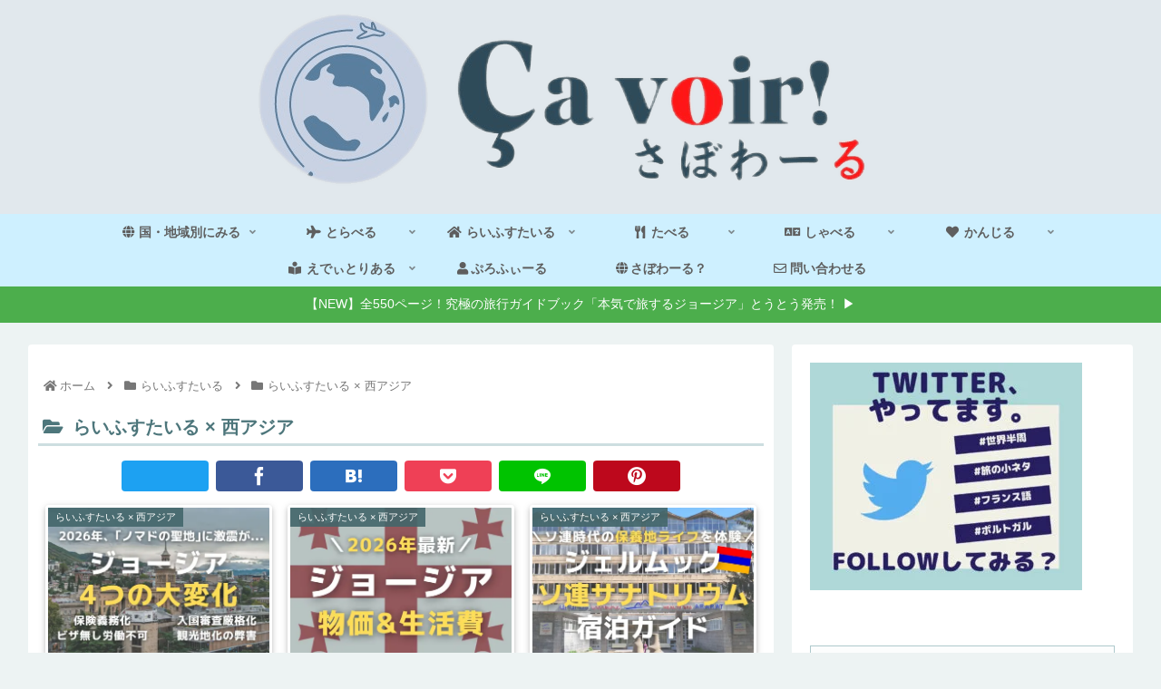

--- FILE ---
content_type: text/html; charset=UTF-8
request_url: https://ca-voir.com/topics/lifestyle-jp/lifestyle-western-asia-jp/
body_size: 48513
content:
<!doctype html>
<html dir="ltr" lang="ja" prefix="og: https://ogp.me/ns#">
<head>
<meta charset="utf-8">
<meta name="viewport" content="width=device-width, initial-scale=1.0, viewport-fit=cover">
<meta name="referrer" content="no-referrer-when-downgrade">
<meta name="format-detection" content="telephone=no">
<!-- Other Analytics -->
<script type="text/javascript" language="javascript">
var vc_pid = "886364094";
</script><script type="text/javascript" src="//aml.valuecommerce.com/vcdal.js" async></script>
<script async defer src="https://widget.getyourguide.com/v2/widget.js"></script>
<!-- /Other Analytics -->
<!-- preconnect dns-prefetch -->
<link rel="preconnect dns-prefetch" href="//www.googletagmanager.com">
<link rel="preconnect dns-prefetch" href="//www.google-analytics.com">
<link rel="preconnect dns-prefetch" href="//ajax.googleapis.com">
<link rel="preconnect dns-prefetch" href="//cdnjs.cloudflare.com">
<link rel="preconnect dns-prefetch" href="//pagead2.googlesyndication.com">
<link rel="preconnect dns-prefetch" href="//googleads.g.doubleclick.net">
<link rel="preconnect dns-prefetch" href="//tpc.googlesyndication.com">
<link rel="preconnect dns-prefetch" href="//ad.doubleclick.net">
<link rel="preconnect dns-prefetch" href="//www.gstatic.com">
<link rel="preconnect dns-prefetch" href="//cse.google.com">
<link rel="preconnect dns-prefetch" href="//fonts.gstatic.com">
<link rel="preconnect dns-prefetch" href="//fonts.googleapis.com">
<link rel="preconnect dns-prefetch" href="//cms.quantserve.com">
<link rel="preconnect dns-prefetch" href="//secure.gravatar.com">
<link rel="preconnect dns-prefetch" href="//cdn.syndication.twimg.com">
<link rel="preconnect dns-prefetch" href="//cdn.jsdelivr.net">
<link rel="preconnect dns-prefetch" href="//images-fe.ssl-images-amazon.com">
<link rel="preconnect dns-prefetch" href="//completion.amazon.com">
<link rel="preconnect dns-prefetch" href="//m.media-amazon.com">
<link rel="preconnect dns-prefetch" href="//i.moshimo.com">
<link rel="preconnect dns-prefetch" href="//aml.valuecommerce.com">
<link rel="preconnect dns-prefetch" href="//dalc.valuecommerce.com">
<link rel="preconnect dns-prefetch" href="//dalb.valuecommerce.com">
<!-- Preload -->
<link rel="preload" as="font" type="font/woff" href="https://ca-voir.com/wp-content/themes/cocoon-master/webfonts/icomoon/fonts/icomoon.woff?v=2.7.0.2" crossorigin>
<link rel="preload" as="font" type="font/woff2" href="https://ca-voir.com/wp-content/themes/cocoon-master/webfonts/fontawesome5/webfonts/fa-brands-400.woff2" crossorigin>
<link rel="preload" as="font" type="font/woff2" href="https://ca-voir.com/wp-content/themes/cocoon-master/webfonts/fontawesome5/webfonts/fa-regular-400.woff2" crossorigin>
<link rel="preload" as="font" type="font/woff2" href="https://ca-voir.com/wp-content/themes/cocoon-master/webfonts/fontawesome5/webfonts/fa-solid-900.woff2" crossorigin>
<title>らいふすたいる × 西アジア | Ça voir! －さぼわーる－</title>
<style>
#wpadminbar #wp-admin-bar-wccp_free_top_button .ab-icon:before {
content: "\f160";
color: #02CA02;
top: 3px;
}
#wpadminbar #wp-admin-bar-wccp_free_top_button .ab-icon {
transform: rotate(45deg);
}
</style>
<!-- All in One SEO 4.9.0 - aioseo.com -->
<meta name="robots" content="noindex, max-image-preview:large" />
<link rel="canonical" href="https://ca-voir.com/topics/lifestyle-jp/lifestyle-western-asia-jp/" />
<link rel="next" href="https://ca-voir.com/topics/lifestyle-jp/lifestyle-western-asia-jp/page/2/" />
<meta name="generator" content="All in One SEO (AIOSEO) 4.9.0" />
<script type="application/ld+json" class="aioseo-schema">
{"@context":"https:\/\/schema.org","@graph":[{"@type":"BreadcrumbList","@id":"https:\/\/ca-voir.com\/topics\/lifestyle-jp\/lifestyle-western-asia-jp\/#breadcrumblist","itemListElement":[{"@type":"ListItem","@id":"https:\/\/ca-voir.com#listItem","position":1,"name":"Home","item":"https:\/\/ca-voir.com","nextItem":{"@type":"ListItem","@id":"https:\/\/ca-voir.com\/topics\/lifestyle-jp\/#listItem","name":"\u3089\u3044\u3075\u3059\u305f\u3044\u308b"}},{"@type":"ListItem","@id":"https:\/\/ca-voir.com\/topics\/lifestyle-jp\/#listItem","position":2,"name":"\u3089\u3044\u3075\u3059\u305f\u3044\u308b","item":"https:\/\/ca-voir.com\/topics\/lifestyle-jp\/","nextItem":{"@type":"ListItem","@id":"https:\/\/ca-voir.com\/topics\/lifestyle-jp\/lifestyle-western-asia-jp\/#listItem","name":"\u3089\u3044\u3075\u3059\u305f\u3044\u308b \u00d7 \u897f\u30a2\u30b8\u30a2"},"previousItem":{"@type":"ListItem","@id":"https:\/\/ca-voir.com#listItem","name":"Home"}},{"@type":"ListItem","@id":"https:\/\/ca-voir.com\/topics\/lifestyle-jp\/lifestyle-western-asia-jp\/#listItem","position":3,"name":"\u3089\u3044\u3075\u3059\u305f\u3044\u308b \u00d7 \u897f\u30a2\u30b8\u30a2","previousItem":{"@type":"ListItem","@id":"https:\/\/ca-voir.com\/topics\/lifestyle-jp\/#listItem","name":"\u3089\u3044\u3075\u3059\u305f\u3044\u308b"}}]},{"@type":"CollectionPage","@id":"https:\/\/ca-voir.com\/topics\/lifestyle-jp\/lifestyle-western-asia-jp\/#collectionpage","url":"https:\/\/ca-voir.com\/topics\/lifestyle-jp\/lifestyle-western-asia-jp\/","name":"\u3089\u3044\u3075\u3059\u305f\u3044\u308b \u00d7 \u897f\u30a2\u30b8\u30a2 | \u00c7a voir! \uff0d\u3055\u307c\u308f\u30fc\u308b\uff0d","inLanguage":"ja","isPartOf":{"@id":"https:\/\/ca-voir.com\/#website"},"breadcrumb":{"@id":"https:\/\/ca-voir.com\/topics\/lifestyle-jp\/lifestyle-western-asia-jp\/#breadcrumblist"}},{"@type":"Organization","@id":"https:\/\/ca-voir.com\/#organization","name":"\u00c7a voir! \uff0d\u3055\u307c\u308f\u30fc\u308b\uff0d","description":"\u305d\u3053\u306b\u3042\u308b\u4e16\u754c\u3092\u77e5\u308b\u7406\u7531\u304c\u3042\u308b\u3002","url":"https:\/\/ca-voir.com\/"},{"@type":"WebSite","@id":"https:\/\/ca-voir.com\/#website","url":"https:\/\/ca-voir.com\/","name":"\u00c7a voir! \uff0d\u3055\u307c\u308f\u30fc\u308b\uff0d","description":"\u305d\u3053\u306b\u3042\u308b\u4e16\u754c\u3092\u77e5\u308b\u7406\u7531\u304c\u3042\u308b\u3002","inLanguage":"ja","publisher":{"@id":"https:\/\/ca-voir.com\/#organization"}}]}
</script>
<!-- All in One SEO -->
<!-- OGP -->
<meta property="og:type" content="website">
<meta property="og:description" content="「らいふすたいる × 西アジア」の記事一覧です。">
<meta property="og:title" content="らいふすたいる × 西アジア">
<meta property="og:url" content="https://ca-voir.com/topics/lifestyle-jp/lifestyle-western-asia-jp/">
<meta property="og:image" content="https://ca-voir.com/wp-content/themes/cocoon-master/screenshot.jpg">
<meta property="og:site_name" content="Ça voir! －さぼわーる－">
<meta property="og:locale" content="ja_JP">
<meta property="article:published_time" content="2026-01-05T01:13:00+09:00" />
<meta property="article:modified_time" content="2026-01-05T01:13:00+09:00" />
<meta property="article:section" content="らいふすたいる × 西アジア">
<meta property="article:tag" content="ジョージア">
<meta property="article:tag" content="トラベルハック">
<meta property="article:tag" content="世界半周">
<!-- /OGP -->
<!-- Twitter Card -->
<meta name="twitter:card" content="summary_large_image">
<meta property="twitter:description" content="「らいふすたいる × 西アジア」の記事一覧です。">
<meta property="twitter:title" content="らいふすたいる × 西アジア">
<meta property="twitter:url" content="https://ca-voir.com/topics/lifestyle-jp/lifestyle-western-asia-jp/">
<meta name="twitter:image" content="https://ca-voir.com/wp-content/themes/cocoon-master/screenshot.jpg">
<meta name="twitter:domain" content="ca-voir.com">
<meta name="twitter:creator" content="@nobuyo5696">
<meta name="twitter:site" content="@nobuyo5696">
<!-- /Twitter Card -->
<link rel='dns-prefetch' href='//ajax.googleapis.com' />
<link rel='dns-prefetch' href='//cdnjs.cloudflare.com' />
<link rel='dns-prefetch' href='//codoc.jp' />
<link rel="alternate" type="application/rss+xml" title="Ça voir! －さぼわーる－ &raquo; フィード" href="https://ca-voir.com/feed/" />
<link rel="alternate" type="application/rss+xml" title="Ça voir! －さぼわーる－ &raquo; コメントフィード" href="https://ca-voir.com/comments/feed/" />
<link rel="alternate" type="application/rss+xml" title="Ça voir! －さぼわーる－ &raquo; らいふすたいる × 西アジア カテゴリーのフィード" href="https://ca-voir.com/topics/lifestyle-jp/lifestyle-western-asia-jp/feed/" />
<!-- <link rel='stylesheet' id='wp-block-library-css' href='https://ca-voir.com/wp-includes/css/dist/block-library/style.min.css?ver=6.8.3&#038;fver=20251123045350' media='all' /> -->
<!-- <link rel='stylesheet' id='aioseo/css/src/vue/standalone/blocks/table-of-contents/global.scss-css' href='https://ca-voir.com/wp-content/plugins/all-in-one-seo-pack/dist/Lite/assets/css/table-of-contents/global.e90f6d47.css?ver=4.9.0&#038;fver=20251123051245' media='all' /> -->
<link rel="stylesheet" type="text/css" href="//ca-voir.com/wp-content/cache/wpfc-minified/svgkgt8/fxghc.css" media="all"/>
<style id='global-styles-inline-css'>
:root{--wp--preset--aspect-ratio--square: 1;--wp--preset--aspect-ratio--4-3: 4/3;--wp--preset--aspect-ratio--3-4: 3/4;--wp--preset--aspect-ratio--3-2: 3/2;--wp--preset--aspect-ratio--2-3: 2/3;--wp--preset--aspect-ratio--16-9: 16/9;--wp--preset--aspect-ratio--9-16: 9/16;--wp--preset--color--black: #000000;--wp--preset--color--cyan-bluish-gray: #abb8c3;--wp--preset--color--white: #ffffff;--wp--preset--color--pale-pink: #f78da7;--wp--preset--color--vivid-red: #cf2e2e;--wp--preset--color--luminous-vivid-orange: #ff6900;--wp--preset--color--luminous-vivid-amber: #fcb900;--wp--preset--color--light-green-cyan: #7bdcb5;--wp--preset--color--vivid-green-cyan: #00d084;--wp--preset--color--pale-cyan-blue: #8ed1fc;--wp--preset--color--vivid-cyan-blue: #0693e3;--wp--preset--color--vivid-purple: #9b51e0;--wp--preset--color--key-color: #19448e;--wp--preset--color--red: #e60033;--wp--preset--color--pink: #e95295;--wp--preset--color--purple: #884898;--wp--preset--color--deep: #55295b;--wp--preset--color--indigo: #1e50a2;--wp--preset--color--blue: #0095d9;--wp--preset--color--light-blue: #2ca9e1;--wp--preset--color--cyan: #00a3af;--wp--preset--color--teal: #007b43;--wp--preset--color--green: #3eb370;--wp--preset--color--light-green: #8bc34a;--wp--preset--color--lime: #c3d825;--wp--preset--color--yellow: #ffd900;--wp--preset--color--amber: #ffc107;--wp--preset--color--orange: #f39800;--wp--preset--color--deep-orange: #ea5506;--wp--preset--color--brown: #954e2a;--wp--preset--color--light-grey: #dddddd;--wp--preset--color--grey: #949495;--wp--preset--color--dark-grey: #666666;--wp--preset--color--cocoon-black: #333333;--wp--preset--color--cocoon-white: #ffffff;--wp--preset--color--watery-blue: #f3fafe;--wp--preset--color--watery-yellow: #fff7cc;--wp--preset--color--watery-red: #fdf2f2;--wp--preset--color--watery-green: #ebf8f4;--wp--preset--color--ex-a: #ffffff;--wp--preset--color--ex-b: #ffffff;--wp--preset--color--ex-c: #ffffff;--wp--preset--color--ex-d: #ffffff;--wp--preset--color--ex-e: #ffffff;--wp--preset--color--ex-f: #ffffff;--wp--preset--gradient--vivid-cyan-blue-to-vivid-purple: linear-gradient(135deg,rgba(6,147,227,1) 0%,rgb(155,81,224) 100%);--wp--preset--gradient--light-green-cyan-to-vivid-green-cyan: linear-gradient(135deg,rgb(122,220,180) 0%,rgb(0,208,130) 100%);--wp--preset--gradient--luminous-vivid-amber-to-luminous-vivid-orange: linear-gradient(135deg,rgba(252,185,0,1) 0%,rgba(255,105,0,1) 100%);--wp--preset--gradient--luminous-vivid-orange-to-vivid-red: linear-gradient(135deg,rgba(255,105,0,1) 0%,rgb(207,46,46) 100%);--wp--preset--gradient--very-light-gray-to-cyan-bluish-gray: linear-gradient(135deg,rgb(238,238,238) 0%,rgb(169,184,195) 100%);--wp--preset--gradient--cool-to-warm-spectrum: linear-gradient(135deg,rgb(74,234,220) 0%,rgb(151,120,209) 20%,rgb(207,42,186) 40%,rgb(238,44,130) 60%,rgb(251,105,98) 80%,rgb(254,248,76) 100%);--wp--preset--gradient--blush-light-purple: linear-gradient(135deg,rgb(255,206,236) 0%,rgb(152,150,240) 100%);--wp--preset--gradient--blush-bordeaux: linear-gradient(135deg,rgb(254,205,165) 0%,rgb(254,45,45) 50%,rgb(107,0,62) 100%);--wp--preset--gradient--luminous-dusk: linear-gradient(135deg,rgb(255,203,112) 0%,rgb(199,81,192) 50%,rgb(65,88,208) 100%);--wp--preset--gradient--pale-ocean: linear-gradient(135deg,rgb(255,245,203) 0%,rgb(182,227,212) 50%,rgb(51,167,181) 100%);--wp--preset--gradient--electric-grass: linear-gradient(135deg,rgb(202,248,128) 0%,rgb(113,206,126) 100%);--wp--preset--gradient--midnight: linear-gradient(135deg,rgb(2,3,129) 0%,rgb(40,116,252) 100%);--wp--preset--font-size--small: 13px;--wp--preset--font-size--medium: 20px;--wp--preset--font-size--large: 36px;--wp--preset--font-size--x-large: 42px;--wp--preset--spacing--20: 0.44rem;--wp--preset--spacing--30: 0.67rem;--wp--preset--spacing--40: 1rem;--wp--preset--spacing--50: 1.5rem;--wp--preset--spacing--60: 2.25rem;--wp--preset--spacing--70: 3.38rem;--wp--preset--spacing--80: 5.06rem;--wp--preset--shadow--natural: 6px 6px 9px rgba(0, 0, 0, 0.2);--wp--preset--shadow--deep: 12px 12px 50px rgba(0, 0, 0, 0.4);--wp--preset--shadow--sharp: 6px 6px 0px rgba(0, 0, 0, 0.2);--wp--preset--shadow--outlined: 6px 6px 0px -3px rgba(255, 255, 255, 1), 6px 6px rgba(0, 0, 0, 1);--wp--preset--shadow--crisp: 6px 6px 0px rgba(0, 0, 0, 1);}:root { --wp--style--global--content-size: 840px;--wp--style--global--wide-size: 1200px; }:where(body) { margin: 0; }.wp-site-blocks > .alignleft { float: left; margin-right: 2em; }.wp-site-blocks > .alignright { float: right; margin-left: 2em; }.wp-site-blocks > .aligncenter { justify-content: center; margin-left: auto; margin-right: auto; }:where(.wp-site-blocks) > * { margin-block-start: 24px; margin-block-end: 0; }:where(.wp-site-blocks) > :first-child { margin-block-start: 0; }:where(.wp-site-blocks) > :last-child { margin-block-end: 0; }:root { --wp--style--block-gap: 24px; }:root :where(.is-layout-flow) > :first-child{margin-block-start: 0;}:root :where(.is-layout-flow) > :last-child{margin-block-end: 0;}:root :where(.is-layout-flow) > *{margin-block-start: 24px;margin-block-end: 0;}:root :where(.is-layout-constrained) > :first-child{margin-block-start: 0;}:root :where(.is-layout-constrained) > :last-child{margin-block-end: 0;}:root :where(.is-layout-constrained) > *{margin-block-start: 24px;margin-block-end: 0;}:root :where(.is-layout-flex){gap: 24px;}:root :where(.is-layout-grid){gap: 24px;}.is-layout-flow > .alignleft{float: left;margin-inline-start: 0;margin-inline-end: 2em;}.is-layout-flow > .alignright{float: right;margin-inline-start: 2em;margin-inline-end: 0;}.is-layout-flow > .aligncenter{margin-left: auto !important;margin-right: auto !important;}.is-layout-constrained > .alignleft{float: left;margin-inline-start: 0;margin-inline-end: 2em;}.is-layout-constrained > .alignright{float: right;margin-inline-start: 2em;margin-inline-end: 0;}.is-layout-constrained > .aligncenter{margin-left: auto !important;margin-right: auto !important;}.is-layout-constrained > :where(:not(.alignleft):not(.alignright):not(.alignfull)){max-width: var(--wp--style--global--content-size);margin-left: auto !important;margin-right: auto !important;}.is-layout-constrained > .alignwide{max-width: var(--wp--style--global--wide-size);}body .is-layout-flex{display: flex;}.is-layout-flex{flex-wrap: wrap;align-items: center;}.is-layout-flex > :is(*, div){margin: 0;}body .is-layout-grid{display: grid;}.is-layout-grid > :is(*, div){margin: 0;}body{padding-top: 0px;padding-right: 0px;padding-bottom: 0px;padding-left: 0px;}a:where(:not(.wp-element-button)){text-decoration: underline;}:root :where(.wp-element-button, .wp-block-button__link){background-color: #32373c;border-width: 0;color: #fff;font-family: inherit;font-size: inherit;line-height: inherit;padding: calc(0.667em + 2px) calc(1.333em + 2px);text-decoration: none;}.has-black-color{color: var(--wp--preset--color--black) !important;}.has-cyan-bluish-gray-color{color: var(--wp--preset--color--cyan-bluish-gray) !important;}.has-white-color{color: var(--wp--preset--color--white) !important;}.has-pale-pink-color{color: var(--wp--preset--color--pale-pink) !important;}.has-vivid-red-color{color: var(--wp--preset--color--vivid-red) !important;}.has-luminous-vivid-orange-color{color: var(--wp--preset--color--luminous-vivid-orange) !important;}.has-luminous-vivid-amber-color{color: var(--wp--preset--color--luminous-vivid-amber) !important;}.has-light-green-cyan-color{color: var(--wp--preset--color--light-green-cyan) !important;}.has-vivid-green-cyan-color{color: var(--wp--preset--color--vivid-green-cyan) !important;}.has-pale-cyan-blue-color{color: var(--wp--preset--color--pale-cyan-blue) !important;}.has-vivid-cyan-blue-color{color: var(--wp--preset--color--vivid-cyan-blue) !important;}.has-vivid-purple-color{color: var(--wp--preset--color--vivid-purple) !important;}.has-key-color-color{color: var(--wp--preset--color--key-color) !important;}.has-red-color{color: var(--wp--preset--color--red) !important;}.has-pink-color{color: var(--wp--preset--color--pink) !important;}.has-purple-color{color: var(--wp--preset--color--purple) !important;}.has-deep-color{color: var(--wp--preset--color--deep) !important;}.has-indigo-color{color: var(--wp--preset--color--indigo) !important;}.has-blue-color{color: var(--wp--preset--color--blue) !important;}.has-light-blue-color{color: var(--wp--preset--color--light-blue) !important;}.has-cyan-color{color: var(--wp--preset--color--cyan) !important;}.has-teal-color{color: var(--wp--preset--color--teal) !important;}.has-green-color{color: var(--wp--preset--color--green) !important;}.has-light-green-color{color: var(--wp--preset--color--light-green) !important;}.has-lime-color{color: var(--wp--preset--color--lime) !important;}.has-yellow-color{color: var(--wp--preset--color--yellow) !important;}.has-amber-color{color: var(--wp--preset--color--amber) !important;}.has-orange-color{color: var(--wp--preset--color--orange) !important;}.has-deep-orange-color{color: var(--wp--preset--color--deep-orange) !important;}.has-brown-color{color: var(--wp--preset--color--brown) !important;}.has-light-grey-color{color: var(--wp--preset--color--light-grey) !important;}.has-grey-color{color: var(--wp--preset--color--grey) !important;}.has-dark-grey-color{color: var(--wp--preset--color--dark-grey) !important;}.has-cocoon-black-color{color: var(--wp--preset--color--cocoon-black) !important;}.has-cocoon-white-color{color: var(--wp--preset--color--cocoon-white) !important;}.has-watery-blue-color{color: var(--wp--preset--color--watery-blue) !important;}.has-watery-yellow-color{color: var(--wp--preset--color--watery-yellow) !important;}.has-watery-red-color{color: var(--wp--preset--color--watery-red) !important;}.has-watery-green-color{color: var(--wp--preset--color--watery-green) !important;}.has-ex-a-color{color: var(--wp--preset--color--ex-a) !important;}.has-ex-b-color{color: var(--wp--preset--color--ex-b) !important;}.has-ex-c-color{color: var(--wp--preset--color--ex-c) !important;}.has-ex-d-color{color: var(--wp--preset--color--ex-d) !important;}.has-ex-e-color{color: var(--wp--preset--color--ex-e) !important;}.has-ex-f-color{color: var(--wp--preset--color--ex-f) !important;}.has-black-background-color{background-color: var(--wp--preset--color--black) !important;}.has-cyan-bluish-gray-background-color{background-color: var(--wp--preset--color--cyan-bluish-gray) !important;}.has-white-background-color{background-color: var(--wp--preset--color--white) !important;}.has-pale-pink-background-color{background-color: var(--wp--preset--color--pale-pink) !important;}.has-vivid-red-background-color{background-color: var(--wp--preset--color--vivid-red) !important;}.has-luminous-vivid-orange-background-color{background-color: var(--wp--preset--color--luminous-vivid-orange) !important;}.has-luminous-vivid-amber-background-color{background-color: var(--wp--preset--color--luminous-vivid-amber) !important;}.has-light-green-cyan-background-color{background-color: var(--wp--preset--color--light-green-cyan) !important;}.has-vivid-green-cyan-background-color{background-color: var(--wp--preset--color--vivid-green-cyan) !important;}.has-pale-cyan-blue-background-color{background-color: var(--wp--preset--color--pale-cyan-blue) !important;}.has-vivid-cyan-blue-background-color{background-color: var(--wp--preset--color--vivid-cyan-blue) !important;}.has-vivid-purple-background-color{background-color: var(--wp--preset--color--vivid-purple) !important;}.has-key-color-background-color{background-color: var(--wp--preset--color--key-color) !important;}.has-red-background-color{background-color: var(--wp--preset--color--red) !important;}.has-pink-background-color{background-color: var(--wp--preset--color--pink) !important;}.has-purple-background-color{background-color: var(--wp--preset--color--purple) !important;}.has-deep-background-color{background-color: var(--wp--preset--color--deep) !important;}.has-indigo-background-color{background-color: var(--wp--preset--color--indigo) !important;}.has-blue-background-color{background-color: var(--wp--preset--color--blue) !important;}.has-light-blue-background-color{background-color: var(--wp--preset--color--light-blue) !important;}.has-cyan-background-color{background-color: var(--wp--preset--color--cyan) !important;}.has-teal-background-color{background-color: var(--wp--preset--color--teal) !important;}.has-green-background-color{background-color: var(--wp--preset--color--green) !important;}.has-light-green-background-color{background-color: var(--wp--preset--color--light-green) !important;}.has-lime-background-color{background-color: var(--wp--preset--color--lime) !important;}.has-yellow-background-color{background-color: var(--wp--preset--color--yellow) !important;}.has-amber-background-color{background-color: var(--wp--preset--color--amber) !important;}.has-orange-background-color{background-color: var(--wp--preset--color--orange) !important;}.has-deep-orange-background-color{background-color: var(--wp--preset--color--deep-orange) !important;}.has-brown-background-color{background-color: var(--wp--preset--color--brown) !important;}.has-light-grey-background-color{background-color: var(--wp--preset--color--light-grey) !important;}.has-grey-background-color{background-color: var(--wp--preset--color--grey) !important;}.has-dark-grey-background-color{background-color: var(--wp--preset--color--dark-grey) !important;}.has-cocoon-black-background-color{background-color: var(--wp--preset--color--cocoon-black) !important;}.has-cocoon-white-background-color{background-color: var(--wp--preset--color--cocoon-white) !important;}.has-watery-blue-background-color{background-color: var(--wp--preset--color--watery-blue) !important;}.has-watery-yellow-background-color{background-color: var(--wp--preset--color--watery-yellow) !important;}.has-watery-red-background-color{background-color: var(--wp--preset--color--watery-red) !important;}.has-watery-green-background-color{background-color: var(--wp--preset--color--watery-green) !important;}.has-ex-a-background-color{background-color: var(--wp--preset--color--ex-a) !important;}.has-ex-b-background-color{background-color: var(--wp--preset--color--ex-b) !important;}.has-ex-c-background-color{background-color: var(--wp--preset--color--ex-c) !important;}.has-ex-d-background-color{background-color: var(--wp--preset--color--ex-d) !important;}.has-ex-e-background-color{background-color: var(--wp--preset--color--ex-e) !important;}.has-ex-f-background-color{background-color: var(--wp--preset--color--ex-f) !important;}.has-black-border-color{border-color: var(--wp--preset--color--black) !important;}.has-cyan-bluish-gray-border-color{border-color: var(--wp--preset--color--cyan-bluish-gray) !important;}.has-white-border-color{border-color: var(--wp--preset--color--white) !important;}.has-pale-pink-border-color{border-color: var(--wp--preset--color--pale-pink) !important;}.has-vivid-red-border-color{border-color: var(--wp--preset--color--vivid-red) !important;}.has-luminous-vivid-orange-border-color{border-color: var(--wp--preset--color--luminous-vivid-orange) !important;}.has-luminous-vivid-amber-border-color{border-color: var(--wp--preset--color--luminous-vivid-amber) !important;}.has-light-green-cyan-border-color{border-color: var(--wp--preset--color--light-green-cyan) !important;}.has-vivid-green-cyan-border-color{border-color: var(--wp--preset--color--vivid-green-cyan) !important;}.has-pale-cyan-blue-border-color{border-color: var(--wp--preset--color--pale-cyan-blue) !important;}.has-vivid-cyan-blue-border-color{border-color: var(--wp--preset--color--vivid-cyan-blue) !important;}.has-vivid-purple-border-color{border-color: var(--wp--preset--color--vivid-purple) !important;}.has-key-color-border-color{border-color: var(--wp--preset--color--key-color) !important;}.has-red-border-color{border-color: var(--wp--preset--color--red) !important;}.has-pink-border-color{border-color: var(--wp--preset--color--pink) !important;}.has-purple-border-color{border-color: var(--wp--preset--color--purple) !important;}.has-deep-border-color{border-color: var(--wp--preset--color--deep) !important;}.has-indigo-border-color{border-color: var(--wp--preset--color--indigo) !important;}.has-blue-border-color{border-color: var(--wp--preset--color--blue) !important;}.has-light-blue-border-color{border-color: var(--wp--preset--color--light-blue) !important;}.has-cyan-border-color{border-color: var(--wp--preset--color--cyan) !important;}.has-teal-border-color{border-color: var(--wp--preset--color--teal) !important;}.has-green-border-color{border-color: var(--wp--preset--color--green) !important;}.has-light-green-border-color{border-color: var(--wp--preset--color--light-green) !important;}.has-lime-border-color{border-color: var(--wp--preset--color--lime) !important;}.has-yellow-border-color{border-color: var(--wp--preset--color--yellow) !important;}.has-amber-border-color{border-color: var(--wp--preset--color--amber) !important;}.has-orange-border-color{border-color: var(--wp--preset--color--orange) !important;}.has-deep-orange-border-color{border-color: var(--wp--preset--color--deep-orange) !important;}.has-brown-border-color{border-color: var(--wp--preset--color--brown) !important;}.has-light-grey-border-color{border-color: var(--wp--preset--color--light-grey) !important;}.has-grey-border-color{border-color: var(--wp--preset--color--grey) !important;}.has-dark-grey-border-color{border-color: var(--wp--preset--color--dark-grey) !important;}.has-cocoon-black-border-color{border-color: var(--wp--preset--color--cocoon-black) !important;}.has-cocoon-white-border-color{border-color: var(--wp--preset--color--cocoon-white) !important;}.has-watery-blue-border-color{border-color: var(--wp--preset--color--watery-blue) !important;}.has-watery-yellow-border-color{border-color: var(--wp--preset--color--watery-yellow) !important;}.has-watery-red-border-color{border-color: var(--wp--preset--color--watery-red) !important;}.has-watery-green-border-color{border-color: var(--wp--preset--color--watery-green) !important;}.has-ex-a-border-color{border-color: var(--wp--preset--color--ex-a) !important;}.has-ex-b-border-color{border-color: var(--wp--preset--color--ex-b) !important;}.has-ex-c-border-color{border-color: var(--wp--preset--color--ex-c) !important;}.has-ex-d-border-color{border-color: var(--wp--preset--color--ex-d) !important;}.has-ex-e-border-color{border-color: var(--wp--preset--color--ex-e) !important;}.has-ex-f-border-color{border-color: var(--wp--preset--color--ex-f) !important;}.has-vivid-cyan-blue-to-vivid-purple-gradient-background{background: var(--wp--preset--gradient--vivid-cyan-blue-to-vivid-purple) !important;}.has-light-green-cyan-to-vivid-green-cyan-gradient-background{background: var(--wp--preset--gradient--light-green-cyan-to-vivid-green-cyan) !important;}.has-luminous-vivid-amber-to-luminous-vivid-orange-gradient-background{background: var(--wp--preset--gradient--luminous-vivid-amber-to-luminous-vivid-orange) !important;}.has-luminous-vivid-orange-to-vivid-red-gradient-background{background: var(--wp--preset--gradient--luminous-vivid-orange-to-vivid-red) !important;}.has-very-light-gray-to-cyan-bluish-gray-gradient-background{background: var(--wp--preset--gradient--very-light-gray-to-cyan-bluish-gray) !important;}.has-cool-to-warm-spectrum-gradient-background{background: var(--wp--preset--gradient--cool-to-warm-spectrum) !important;}.has-blush-light-purple-gradient-background{background: var(--wp--preset--gradient--blush-light-purple) !important;}.has-blush-bordeaux-gradient-background{background: var(--wp--preset--gradient--blush-bordeaux) !important;}.has-luminous-dusk-gradient-background{background: var(--wp--preset--gradient--luminous-dusk) !important;}.has-pale-ocean-gradient-background{background: var(--wp--preset--gradient--pale-ocean) !important;}.has-electric-grass-gradient-background{background: var(--wp--preset--gradient--electric-grass) !important;}.has-midnight-gradient-background{background: var(--wp--preset--gradient--midnight) !important;}.has-small-font-size{font-size: var(--wp--preset--font-size--small) !important;}.has-medium-font-size{font-size: var(--wp--preset--font-size--medium) !important;}.has-large-font-size{font-size: var(--wp--preset--font-size--large) !important;}.has-x-large-font-size{font-size: var(--wp--preset--font-size--x-large) !important;}
:root :where(.wp-block-pullquote){font-size: 1.5em;line-height: 1.6;}
</style>
<!-- <link rel='stylesheet' id='cocoon-style-css' href='https://ca-voir.com/wp-content/themes/cocoon-master/style.css?ver=6.8.3&#038;fver=20250612071120' media='all' /> -->
<!-- <link rel='stylesheet' id='cocoon-keyframes-css' href='https://ca-voir.com/wp-content/themes/cocoon-master/keyframes.css?ver=6.8.3&#038;fver=20250612071120' media='all' /> -->
<!-- <link rel='stylesheet' id='font-awesome-style-css' href='https://ca-voir.com/wp-content/themes/cocoon-master/webfonts/fontawesome5/css/all.min.css?ver=6.8.3&#038;fver=20250612071120' media='all' /> -->
<!-- <link rel='stylesheet' id='font-awesome5-update-style-css' href='https://ca-voir.com/wp-content/themes/cocoon-master/css/fontawesome5.css?ver=6.8.3&#038;fver=20250612071120' media='all' /> -->
<!-- <link rel='stylesheet' id='icomoon-style-css' href='https://ca-voir.com/wp-content/themes/cocoon-master/webfonts/icomoon/style.css?v=2.7.0.2&#038;ver=6.8.3&#038;fver=20250612071120' media='all' /> -->
<link rel="stylesheet" type="text/css" href="//ca-voir.com/wp-content/cache/wpfc-minified/frlmcyxh/dfx4o.css" media="all"/>
<style id='icomoon-style-inline-css'>
@font-face {
font-family: 'icomoon';
src: url(https://ca-voir.com/wp-content/themes/cocoon-master/webfonts/icomoon/fonts/icomoon.woff?v=2.7.0.2) format('woff');
font-weight: normal;
font-style: normal;
font-display: swap;
}
</style>
<!-- <link rel='stylesheet' id='baguettebox-style-css' href='https://ca-voir.com/wp-content/themes/cocoon-master/plugins/baguettebox/dist/baguetteBox.min.css?ver=6.8.3&#038;fver=20250612071120' media='all' /> -->
<!-- <link rel='stylesheet' id='scrollhint-style-css' href='https://ca-voir.com/wp-content/themes/cocoon-master/plugins/scroll-hint-master/css/scroll-hint.css?ver=6.8.3&#038;fver=20250612071120' media='all' /> -->
<!-- <link rel='stylesheet' id='cocoon-skin-style-css' href='https://ca-voir.com/wp-content/themes/cocoon-master/skins/skin-fuwari-omeshicha/style.css?ver=6.8.3&#038;fver=20250612071120' media='all' /> -->
<link rel="stylesheet" type="text/css" href="//ca-voir.com/wp-content/cache/wpfc-minified/2rk40et8/dk8y5.css" media="all"/>
<style id='cocoon-skin-style-inline-css'>
.header .header-in{min-height:100px}#header-container,#header-container .navi,#navi .navi-in>.menu-header .sub-menu{background-color:#e1e8ed}.header,.header .site-name-text,#navi .navi-in a,#navi .navi-in a:hover{color:#fff}.header,.header .site-name-text{color:#d7efee}#header-container .navi,#navi .navi-in>.menu-header .sub-menu{background-color:#cef0ff}#navi .navi-in a,#navi .navi-in a:hover{color:#fff}#navi .navi-in a,#navi .navi-in a:hover{color:#5e5e5e}#navi .navi-in a:hover{background-color:rgba(255,255,255,.2)}.appeal-in{min-height:200px}.appeal-content .appeal-button{background-color:#3facf4}.main{width:822px}.main{padding-left:10px;padding-right:10px}.sidebar{width:376px}.wrap{width:1218px}@media screen and (max-width:1217px){.wrap{width:auto}.main,.sidebar,.sidebar-left .main,.sidebar-left .sidebar{margin:0 .5%}.main{width:67.4%}.sidebar{padding:1.5%;width:30%}.entry-card-thumb{width:38%}.entry-card-content{margin-left:40%}}.appeal{background-color:#d2efee}@media screen and (max-width:834px){.header div.header-in{min-height:70px}}.toc-checkbox{display:none}.toc-content{visibility:hidden;height:0;opacity:.2;transition:all 0.5s ease-out}.toc-checkbox:checked~.toc-content{visibility:visible;padding-top:.6em;height:100%;opacity:1}.toc-title::after{content:'[Open]';margin-left:.5em;cursor:pointer;font-size:.8em}.toc-title:hover::after{text-decoration:underline}.toc-checkbox:checked+.toc-title::after{content:'[Close]'}.entry-content>*,.demo .entry-content p{line-height:1.8}.entry-content>*,.mce-content-body>*,.article p,.demo .entry-content p,.article dl,.article ul,.article ol,.article blockquote,.article pre,.article table,.article .toc,.body .article,.body .column-wrap,.body .new-entry-cards,.body .popular-entry-cards,.body .navi-entry-cards,.body .box-menus,.body .ranking-item,.body .rss-entry-cards,.body .widget,.body .author-box,.body .blogcard-wrap,.body .login-user-only,.body .information-box,.body .question-box,.body .alert-box,.body .information,.body .question,.body .alert,.body .memo-box,.body .comment-box,.body .common-icon-box,.body .blank-box,.body .button-block,.body .micro-bottom,.body .caption-box,.body .tab-caption-box,.body .label-box,.body .toggle-wrap,.body .wp-block-image,.body .booklink-box,.body .kaerebalink-box,.body .tomarebalink-box,.body .product-item-box,.body .speech-wrap,.body .wp-block-categories,.body .wp-block-archives,.body .wp-block-archives-dropdown,.body .wp-block-calendar,.body .ad-area,.body .wp-block-gallery,.body .wp-block-audio,.body .wp-block-cover,.body .wp-block-file,.body .wp-block-media-text,.body .wp-block-video,.body .wp-block-buttons,.body .wp-block-columns,.body .wp-block-separator,.body .components-placeholder,.body .wp-block-search,.body .wp-block-social-links,.body .timeline-box,.body .blogcard-type,.body .btn-wrap,.body .btn-wrap a,.body .block-box,.body .wp-block-embed,.body .wp-block-group,.body .wp-block-table,.body .scrollable-table,.body .wp-block-separator,.body .wp-block,.body .video-container,.comment-area,.related-entries,.pager-post-navi,.comment-respond{margin-bottom:1.4em}.is-root-container>*{margin-bottom:1.4em!important}.article h2,.article h3,.article h4,.article h5,.article h6{margin-bottom:1.26em}@media screen and (max-width:480px){.body,.menu-content{font-size:16px}}@media screen and (max-width:781px){.wp-block-column{margin-bottom:1.4em}}@media screen and (max-width:834px){.container .column-wrap{gap:1.4em}}.article .micro-top{margin-bottom:.28em}.article .micro-bottom{margin-top:-1.26em}.article .micro-balloon{margin-bottom:.7em}.article .micro-bottom.micro-balloon{margin-top:-.98em}.blank-box.bb-key-color{border-color:#19448e}.iic-key-color li::before{color:#19448e}.blank-box.bb-tab.bb-key-color::before{background-color:#19448e}.tb-key-color .toggle-button{border:1px solid #19448e;background:#19448e;color:#fff}.tb-key-color .toggle-button::before{color:#ccc}.tb-key-color .toggle-checkbox:checked~.toggle-content{border-color:#19448e}.cb-key-color.caption-box{border-color:#19448e}.cb-key-color .caption-box-label{background-color:#19448e;color:#fff}.tcb-key-color .tab-caption-box-label{background-color:#19448e;color:#fff}.tcb-key-color .tab-caption-box-content{border-color:#19448e}.lb-key-color .label-box-content{border-color:#19448e}.mc-key-color{background-color:#19448e;color:#fff;border:none}.mc-key-color.micro-bottom::after{border-bottom-color:#19448e;border-top-color:transparent}.mc-key-color::before{border-top-color:transparent;border-bottom-color:transparent}.mc-key-color::after{border-top-color:#19448e}.btn-key-color,.btn-wrap.btn-wrap-key-color>a{background-color:#19448e}.has-text-color.has-key-color-color{color:#19448e}.has-background.has-key-color-background-color{background-color:#19448e}.body.article,body#tinymce.wp-editor{background-color:#fff}.body.article,.editor-post-title__block .editor-post-title__input,body#tinymce.wp-editor{color:#333}html .body .has-key-color-background-color{background-color:#19448e}html .body .has-key-color-color{color:#19448e}html .body .has-key-color-border-color{border-color:#19448e}html .body .btn-wrap.has-key-color-background-color>a{background-color:#19448e}html .body .btn-wrap.has-key-color-color>a{color:#19448e}html .body .btn-wrap.has-key-color-border-color>a{border-color:#19448e}html .body .bb-tab.has-key-color-border-color .bb-label{background-color:#19448e}html .body .toggle-wrap.has-key-color-border-color:not(.not-nested-style) .toggle-button{background-color:#19448e}html .body .toggle-wrap.has-key-color-border-color:not(.not-nested-style) .toggle-button,html .body .toggle-wrap.has-key-color-border-color:not(.not-nested-style) .toggle-content{border-color:#19448e}html .body .toggle-wrap.has-key-color-background-color:not(.not-nested-style) .toggle-content{background-color:#19448e}html .body .toggle-wrap.has-key-color-color:not(.not-nested-style) .toggle-content{color:#19448e}html .body .iconlist-box.has-key-color-icon-color li::before{color:#19448e}.micro-text.has-key-color-color{color:#19448e}html .body .micro-balloon.has-key-color-color{color:#19448e}html .body .micro-balloon.has-key-color-background-color{background-color:#19448e;border-color:transparent}html .body .micro-balloon.has-key-color-background-color.micro-bottom::after{border-bottom-color:#19448e;border-top-color:transparent}html .body .micro-balloon.has-key-color-background-color::before{border-top-color:transparent;border-bottom-color:transparent}html .body .micro-balloon.has-key-color-background-color::after{border-top-color:#19448e}html .body .micro-balloon.has-border-color.has-key-color-border-color{border-color:#19448e}html .body .micro-balloon.micro-top.has-key-color-border-color::before{border-top-color:#19448e}html .body .micro-balloon.micro-bottom.has-key-color-border-color::before{border-bottom-color:#19448e}html .body .caption-box.has-key-color-border-color:not(.not-nested-style) .box-label{background-color:#19448e}html .body .tab-caption-box.has-key-color-border-color:not(.not-nested-style) .box-label{background-color:#19448e}html .body .tab-caption-box.has-key-color-border-color:not(.not-nested-style) .box-content{border-color:#19448e}html .body .tab-caption-box.has-key-color-background-color:not(.not-nested-style) .box-content{background-color:#19448e}html .body .tab-caption-box.has-key-color-color:not(.not-nested-style) .box-content{color:#19448e}html .body .label-box.has-key-color-border-color:not(.not-nested-style) .box-content{border-color:#19448e}html .body .label-box.has-key-color-background-color:not(.not-nested-style) .box-content{background-color:#19448e}html .body .label-box.has-key-color-color:not(.not-nested-style) .box-content{color:#19448e}html .body .speech-wrap:not(.not-nested-style) .speech-balloon.has-key-color-background-color{background-color:#19448e}html .body .speech-wrap:not(.not-nested-style) .speech-balloon.has-text-color.has-key-color-color{color:#19448e}html .body .speech-wrap:not(.not-nested-style) .speech-balloon.has-key-color-border-color{border-color:#19448e}html .body .speech-wrap.sbp-l:not(.not-nested-style) .speech-balloon.has-key-color-border-color::before{border-right-color:#19448e}html .body .speech-wrap.sbp-r:not(.not-nested-style) .speech-balloon.has-key-color-border-color::before{border-left-color:#19448e}html .body .speech-wrap.sbp-l:not(.not-nested-style) .speech-balloon.has-key-color-background-color::after{border-right-color:#19448e}html .body .speech-wrap.sbp-r:not(.not-nested-style) .speech-balloon.has-key-color-background-color::after{border-left-color:#19448e}html .body .speech-wrap.sbs-line.sbp-r:not(.not-nested-style) .speech-balloon.has-key-color-background-color{background-color:#19448e}html .body .speech-wrap.sbs-line.sbp-r:not(.not-nested-style) .speech-balloon.has-key-color-border-color{border-color:#19448e}html .body .speech-wrap.sbs-think:not(.not-nested-style) .speech-balloon.has-key-color-border-color::before,html .body .speech-wrap.sbs-think:not(.not-nested-style) .speech-balloon.has-key-color-border-color::after{border-color:#19448e}html .body .speech-wrap.sbs-think:not(.not-nested-style) .speech-balloon.has-key-color-background-color::before,html .body .speech-wrap.sbs-think:not(.not-nested-style) .speech-balloon.has-key-color-background-color::after{background-color:#19448e}html .body .speech-wrap.sbs-think:not(.not-nested-style) .speech-balloon.has-key-color-border-color::before{border-color:#19448e}html .body .timeline-box.has-key-color-point-color:not(.not-nested-style) .timeline-item::before{background-color:#19448e}.has-key-color-border-color.is-style-accordion:not(.not-nested-style) .faq-question{background-color:#19448e}html .body .has-key-color-question-color:not(.not-nested-style) .faq-question-label{color:#19448e}html .body .has-key-color-question-color.has-border-color:not(.not-nested-style) .faq-question-label{color:#19448e}html .body .has-key-color-answer-color:not(.not-nested-style) .faq-answer-label{color:#19448e}html .body .is-style-square.has-key-color-question-color:not(.not-nested-style) .faq-question-label{color:#fff;background-color:#19448e}html .body .is-style-square.has-key-color-answer-color:not(.not-nested-style) .faq-answer-label{color:#fff;background-color:#19448e}html .body .has-red-background-color{background-color:#e60033}html .body .has-red-color{color:#e60033}html .body .has-red-border-color{border-color:#e60033}html .body .btn-wrap.has-red-background-color>a{background-color:#e60033}html .body .btn-wrap.has-red-color>a{color:#e60033}html .body .btn-wrap.has-red-border-color>a{border-color:#e60033}html .body .bb-tab.has-red-border-color .bb-label{background-color:#e60033}html .body .toggle-wrap.has-red-border-color:not(.not-nested-style) .toggle-button{background-color:#e60033}html .body .toggle-wrap.has-red-border-color:not(.not-nested-style) .toggle-button,html .body .toggle-wrap.has-red-border-color:not(.not-nested-style) .toggle-content{border-color:#e60033}html .body .toggle-wrap.has-red-background-color:not(.not-nested-style) .toggle-content{background-color:#e60033}html .body .toggle-wrap.has-red-color:not(.not-nested-style) .toggle-content{color:#e60033}html .body .iconlist-box.has-red-icon-color li::before{color:#e60033}.micro-text.has-red-color{color:#e60033}html .body .micro-balloon.has-red-color{color:#e60033}html .body .micro-balloon.has-red-background-color{background-color:#e60033;border-color:transparent}html .body .micro-balloon.has-red-background-color.micro-bottom::after{border-bottom-color:#e60033;border-top-color:transparent}html .body .micro-balloon.has-red-background-color::before{border-top-color:transparent;border-bottom-color:transparent}html .body .micro-balloon.has-red-background-color::after{border-top-color:#e60033}html .body .micro-balloon.has-border-color.has-red-border-color{border-color:#e60033}html .body .micro-balloon.micro-top.has-red-border-color::before{border-top-color:#e60033}html .body .micro-balloon.micro-bottom.has-red-border-color::before{border-bottom-color:#e60033}html .body .caption-box.has-red-border-color:not(.not-nested-style) .box-label{background-color:#e60033}html .body .tab-caption-box.has-red-border-color:not(.not-nested-style) .box-label{background-color:#e60033}html .body .tab-caption-box.has-red-border-color:not(.not-nested-style) .box-content{border-color:#e60033}html .body .tab-caption-box.has-red-background-color:not(.not-nested-style) .box-content{background-color:#e60033}html .body .tab-caption-box.has-red-color:not(.not-nested-style) .box-content{color:#e60033}html .body .label-box.has-red-border-color:not(.not-nested-style) .box-content{border-color:#e60033}html .body .label-box.has-red-background-color:not(.not-nested-style) .box-content{background-color:#e60033}html .body .label-box.has-red-color:not(.not-nested-style) .box-content{color:#e60033}html .body .speech-wrap:not(.not-nested-style) .speech-balloon.has-red-background-color{background-color:#e60033}html .body .speech-wrap:not(.not-nested-style) .speech-balloon.has-text-color.has-red-color{color:#e60033}html .body .speech-wrap:not(.not-nested-style) .speech-balloon.has-red-border-color{border-color:#e60033}html .body .speech-wrap.sbp-l:not(.not-nested-style) .speech-balloon.has-red-border-color::before{border-right-color:#e60033}html .body .speech-wrap.sbp-r:not(.not-nested-style) .speech-balloon.has-red-border-color::before{border-left-color:#e60033}html .body .speech-wrap.sbp-l:not(.not-nested-style) .speech-balloon.has-red-background-color::after{border-right-color:#e60033}html .body .speech-wrap.sbp-r:not(.not-nested-style) .speech-balloon.has-red-background-color::after{border-left-color:#e60033}html .body .speech-wrap.sbs-line.sbp-r:not(.not-nested-style) .speech-balloon.has-red-background-color{background-color:#e60033}html .body .speech-wrap.sbs-line.sbp-r:not(.not-nested-style) .speech-balloon.has-red-border-color{border-color:#e60033}html .body .speech-wrap.sbs-think:not(.not-nested-style) .speech-balloon.has-red-border-color::before,html .body .speech-wrap.sbs-think:not(.not-nested-style) .speech-balloon.has-red-border-color::after{border-color:#e60033}html .body .speech-wrap.sbs-think:not(.not-nested-style) .speech-balloon.has-red-background-color::before,html .body .speech-wrap.sbs-think:not(.not-nested-style) .speech-balloon.has-red-background-color::after{background-color:#e60033}html .body .speech-wrap.sbs-think:not(.not-nested-style) .speech-balloon.has-red-border-color::before{border-color:#e60033}html .body .timeline-box.has-red-point-color:not(.not-nested-style) .timeline-item::before{background-color:#e60033}.has-red-border-color.is-style-accordion:not(.not-nested-style) .faq-question{background-color:#e60033}html .body .has-red-question-color:not(.not-nested-style) .faq-question-label{color:#e60033}html .body .has-red-question-color.has-border-color:not(.not-nested-style) .faq-question-label{color:#e60033}html .body .has-red-answer-color:not(.not-nested-style) .faq-answer-label{color:#e60033}html .body .is-style-square.has-red-question-color:not(.not-nested-style) .faq-question-label{color:#fff;background-color:#e60033}html .body .is-style-square.has-red-answer-color:not(.not-nested-style) .faq-answer-label{color:#fff;background-color:#e60033}html .body .has-pink-background-color{background-color:#e95295}html .body .has-pink-color{color:#e95295}html .body .has-pink-border-color{border-color:#e95295}html .body .btn-wrap.has-pink-background-color>a{background-color:#e95295}html .body .btn-wrap.has-pink-color>a{color:#e95295}html .body .btn-wrap.has-pink-border-color>a{border-color:#e95295}html .body .bb-tab.has-pink-border-color .bb-label{background-color:#e95295}html .body .toggle-wrap.has-pink-border-color:not(.not-nested-style) .toggle-button{background-color:#e95295}html .body .toggle-wrap.has-pink-border-color:not(.not-nested-style) .toggle-button,html .body .toggle-wrap.has-pink-border-color:not(.not-nested-style) .toggle-content{border-color:#e95295}html .body .toggle-wrap.has-pink-background-color:not(.not-nested-style) .toggle-content{background-color:#e95295}html .body .toggle-wrap.has-pink-color:not(.not-nested-style) .toggle-content{color:#e95295}html .body .iconlist-box.has-pink-icon-color li::before{color:#e95295}.micro-text.has-pink-color{color:#e95295}html .body .micro-balloon.has-pink-color{color:#e95295}html .body .micro-balloon.has-pink-background-color{background-color:#e95295;border-color:transparent}html .body .micro-balloon.has-pink-background-color.micro-bottom::after{border-bottom-color:#e95295;border-top-color:transparent}html .body .micro-balloon.has-pink-background-color::before{border-top-color:transparent;border-bottom-color:transparent}html .body .micro-balloon.has-pink-background-color::after{border-top-color:#e95295}html .body .micro-balloon.has-border-color.has-pink-border-color{border-color:#e95295}html .body .micro-balloon.micro-top.has-pink-border-color::before{border-top-color:#e95295}html .body .micro-balloon.micro-bottom.has-pink-border-color::before{border-bottom-color:#e95295}html .body .caption-box.has-pink-border-color:not(.not-nested-style) .box-label{background-color:#e95295}html .body .tab-caption-box.has-pink-border-color:not(.not-nested-style) .box-label{background-color:#e95295}html .body .tab-caption-box.has-pink-border-color:not(.not-nested-style) .box-content{border-color:#e95295}html .body .tab-caption-box.has-pink-background-color:not(.not-nested-style) .box-content{background-color:#e95295}html .body .tab-caption-box.has-pink-color:not(.not-nested-style) .box-content{color:#e95295}html .body .label-box.has-pink-border-color:not(.not-nested-style) .box-content{border-color:#e95295}html .body .label-box.has-pink-background-color:not(.not-nested-style) .box-content{background-color:#e95295}html .body .label-box.has-pink-color:not(.not-nested-style) .box-content{color:#e95295}html .body .speech-wrap:not(.not-nested-style) .speech-balloon.has-pink-background-color{background-color:#e95295}html .body .speech-wrap:not(.not-nested-style) .speech-balloon.has-text-color.has-pink-color{color:#e95295}html .body .speech-wrap:not(.not-nested-style) .speech-balloon.has-pink-border-color{border-color:#e95295}html .body .speech-wrap.sbp-l:not(.not-nested-style) .speech-balloon.has-pink-border-color::before{border-right-color:#e95295}html .body .speech-wrap.sbp-r:not(.not-nested-style) .speech-balloon.has-pink-border-color::before{border-left-color:#e95295}html .body .speech-wrap.sbp-l:not(.not-nested-style) .speech-balloon.has-pink-background-color::after{border-right-color:#e95295}html .body .speech-wrap.sbp-r:not(.not-nested-style) .speech-balloon.has-pink-background-color::after{border-left-color:#e95295}html .body .speech-wrap.sbs-line.sbp-r:not(.not-nested-style) .speech-balloon.has-pink-background-color{background-color:#e95295}html .body .speech-wrap.sbs-line.sbp-r:not(.not-nested-style) .speech-balloon.has-pink-border-color{border-color:#e95295}html .body .speech-wrap.sbs-think:not(.not-nested-style) .speech-balloon.has-pink-border-color::before,html .body .speech-wrap.sbs-think:not(.not-nested-style) .speech-balloon.has-pink-border-color::after{border-color:#e95295}html .body .speech-wrap.sbs-think:not(.not-nested-style) .speech-balloon.has-pink-background-color::before,html .body .speech-wrap.sbs-think:not(.not-nested-style) .speech-balloon.has-pink-background-color::after{background-color:#e95295}html .body .speech-wrap.sbs-think:not(.not-nested-style) .speech-balloon.has-pink-border-color::before{border-color:#e95295}html .body .timeline-box.has-pink-point-color:not(.not-nested-style) .timeline-item::before{background-color:#e95295}.has-pink-border-color.is-style-accordion:not(.not-nested-style) .faq-question{background-color:#e95295}html .body .has-pink-question-color:not(.not-nested-style) .faq-question-label{color:#e95295}html .body .has-pink-question-color.has-border-color:not(.not-nested-style) .faq-question-label{color:#e95295}html .body .has-pink-answer-color:not(.not-nested-style) .faq-answer-label{color:#e95295}html .body .is-style-square.has-pink-question-color:not(.not-nested-style) .faq-question-label{color:#fff;background-color:#e95295}html .body .is-style-square.has-pink-answer-color:not(.not-nested-style) .faq-answer-label{color:#fff;background-color:#e95295}html .body .has-purple-background-color{background-color:#884898}html .body .has-purple-color{color:#884898}html .body .has-purple-border-color{border-color:#884898}html .body .btn-wrap.has-purple-background-color>a{background-color:#884898}html .body .btn-wrap.has-purple-color>a{color:#884898}html .body .btn-wrap.has-purple-border-color>a{border-color:#884898}html .body .bb-tab.has-purple-border-color .bb-label{background-color:#884898}html .body .toggle-wrap.has-purple-border-color:not(.not-nested-style) .toggle-button{background-color:#884898}html .body .toggle-wrap.has-purple-border-color:not(.not-nested-style) .toggle-button,html .body .toggle-wrap.has-purple-border-color:not(.not-nested-style) .toggle-content{border-color:#884898}html .body .toggle-wrap.has-purple-background-color:not(.not-nested-style) .toggle-content{background-color:#884898}html .body .toggle-wrap.has-purple-color:not(.not-nested-style) .toggle-content{color:#884898}html .body .iconlist-box.has-purple-icon-color li::before{color:#884898}.micro-text.has-purple-color{color:#884898}html .body .micro-balloon.has-purple-color{color:#884898}html .body .micro-balloon.has-purple-background-color{background-color:#884898;border-color:transparent}html .body .micro-balloon.has-purple-background-color.micro-bottom::after{border-bottom-color:#884898;border-top-color:transparent}html .body .micro-balloon.has-purple-background-color::before{border-top-color:transparent;border-bottom-color:transparent}html .body .micro-balloon.has-purple-background-color::after{border-top-color:#884898}html .body .micro-balloon.has-border-color.has-purple-border-color{border-color:#884898}html .body .micro-balloon.micro-top.has-purple-border-color::before{border-top-color:#884898}html .body .micro-balloon.micro-bottom.has-purple-border-color::before{border-bottom-color:#884898}html .body .caption-box.has-purple-border-color:not(.not-nested-style) .box-label{background-color:#884898}html .body .tab-caption-box.has-purple-border-color:not(.not-nested-style) .box-label{background-color:#884898}html .body .tab-caption-box.has-purple-border-color:not(.not-nested-style) .box-content{border-color:#884898}html .body .tab-caption-box.has-purple-background-color:not(.not-nested-style) .box-content{background-color:#884898}html .body .tab-caption-box.has-purple-color:not(.not-nested-style) .box-content{color:#884898}html .body .label-box.has-purple-border-color:not(.not-nested-style) .box-content{border-color:#884898}html .body .label-box.has-purple-background-color:not(.not-nested-style) .box-content{background-color:#884898}html .body .label-box.has-purple-color:not(.not-nested-style) .box-content{color:#884898}html .body .speech-wrap:not(.not-nested-style) .speech-balloon.has-purple-background-color{background-color:#884898}html .body .speech-wrap:not(.not-nested-style) .speech-balloon.has-text-color.has-purple-color{color:#884898}html .body .speech-wrap:not(.not-nested-style) .speech-balloon.has-purple-border-color{border-color:#884898}html .body .speech-wrap.sbp-l:not(.not-nested-style) .speech-balloon.has-purple-border-color::before{border-right-color:#884898}html .body .speech-wrap.sbp-r:not(.not-nested-style) .speech-balloon.has-purple-border-color::before{border-left-color:#884898}html .body .speech-wrap.sbp-l:not(.not-nested-style) .speech-balloon.has-purple-background-color::after{border-right-color:#884898}html .body .speech-wrap.sbp-r:not(.not-nested-style) .speech-balloon.has-purple-background-color::after{border-left-color:#884898}html .body .speech-wrap.sbs-line.sbp-r:not(.not-nested-style) .speech-balloon.has-purple-background-color{background-color:#884898}html .body .speech-wrap.sbs-line.sbp-r:not(.not-nested-style) .speech-balloon.has-purple-border-color{border-color:#884898}html .body .speech-wrap.sbs-think:not(.not-nested-style) .speech-balloon.has-purple-border-color::before,html .body .speech-wrap.sbs-think:not(.not-nested-style) .speech-balloon.has-purple-border-color::after{border-color:#884898}html .body .speech-wrap.sbs-think:not(.not-nested-style) .speech-balloon.has-purple-background-color::before,html .body .speech-wrap.sbs-think:not(.not-nested-style) .speech-balloon.has-purple-background-color::after{background-color:#884898}html .body .speech-wrap.sbs-think:not(.not-nested-style) .speech-balloon.has-purple-border-color::before{border-color:#884898}html .body .timeline-box.has-purple-point-color:not(.not-nested-style) .timeline-item::before{background-color:#884898}.has-purple-border-color.is-style-accordion:not(.not-nested-style) .faq-question{background-color:#884898}html .body .has-purple-question-color:not(.not-nested-style) .faq-question-label{color:#884898}html .body .has-purple-question-color.has-border-color:not(.not-nested-style) .faq-question-label{color:#884898}html .body .has-purple-answer-color:not(.not-nested-style) .faq-answer-label{color:#884898}html .body .is-style-square.has-purple-question-color:not(.not-nested-style) .faq-question-label{color:#fff;background-color:#884898}html .body .is-style-square.has-purple-answer-color:not(.not-nested-style) .faq-answer-label{color:#fff;background-color:#884898}html .body .has-deep-background-color{background-color:#55295b}html .body .has-deep-color{color:#55295b}html .body .has-deep-border-color{border-color:#55295b}html .body .btn-wrap.has-deep-background-color>a{background-color:#55295b}html .body .btn-wrap.has-deep-color>a{color:#55295b}html .body .btn-wrap.has-deep-border-color>a{border-color:#55295b}html .body .bb-tab.has-deep-border-color .bb-label{background-color:#55295b}html .body .toggle-wrap.has-deep-border-color:not(.not-nested-style) .toggle-button{background-color:#55295b}html .body .toggle-wrap.has-deep-border-color:not(.not-nested-style) .toggle-button,html .body .toggle-wrap.has-deep-border-color:not(.not-nested-style) .toggle-content{border-color:#55295b}html .body .toggle-wrap.has-deep-background-color:not(.not-nested-style) .toggle-content{background-color:#55295b}html .body .toggle-wrap.has-deep-color:not(.not-nested-style) .toggle-content{color:#55295b}html .body .iconlist-box.has-deep-icon-color li::before{color:#55295b}.micro-text.has-deep-color{color:#55295b}html .body .micro-balloon.has-deep-color{color:#55295b}html .body .micro-balloon.has-deep-background-color{background-color:#55295b;border-color:transparent}html .body .micro-balloon.has-deep-background-color.micro-bottom::after{border-bottom-color:#55295b;border-top-color:transparent}html .body .micro-balloon.has-deep-background-color::before{border-top-color:transparent;border-bottom-color:transparent}html .body .micro-balloon.has-deep-background-color::after{border-top-color:#55295b}html .body .micro-balloon.has-border-color.has-deep-border-color{border-color:#55295b}html .body .micro-balloon.micro-top.has-deep-border-color::before{border-top-color:#55295b}html .body .micro-balloon.micro-bottom.has-deep-border-color::before{border-bottom-color:#55295b}html .body .caption-box.has-deep-border-color:not(.not-nested-style) .box-label{background-color:#55295b}html .body .tab-caption-box.has-deep-border-color:not(.not-nested-style) .box-label{background-color:#55295b}html .body .tab-caption-box.has-deep-border-color:not(.not-nested-style) .box-content{border-color:#55295b}html .body .tab-caption-box.has-deep-background-color:not(.not-nested-style) .box-content{background-color:#55295b}html .body .tab-caption-box.has-deep-color:not(.not-nested-style) .box-content{color:#55295b}html .body .label-box.has-deep-border-color:not(.not-nested-style) .box-content{border-color:#55295b}html .body .label-box.has-deep-background-color:not(.not-nested-style) .box-content{background-color:#55295b}html .body .label-box.has-deep-color:not(.not-nested-style) .box-content{color:#55295b}html .body .speech-wrap:not(.not-nested-style) .speech-balloon.has-deep-background-color{background-color:#55295b}html .body .speech-wrap:not(.not-nested-style) .speech-balloon.has-text-color.has-deep-color{color:#55295b}html .body .speech-wrap:not(.not-nested-style) .speech-balloon.has-deep-border-color{border-color:#55295b}html .body .speech-wrap.sbp-l:not(.not-nested-style) .speech-balloon.has-deep-border-color::before{border-right-color:#55295b}html .body .speech-wrap.sbp-r:not(.not-nested-style) .speech-balloon.has-deep-border-color::before{border-left-color:#55295b}html .body .speech-wrap.sbp-l:not(.not-nested-style) .speech-balloon.has-deep-background-color::after{border-right-color:#55295b}html .body .speech-wrap.sbp-r:not(.not-nested-style) .speech-balloon.has-deep-background-color::after{border-left-color:#55295b}html .body .speech-wrap.sbs-line.sbp-r:not(.not-nested-style) .speech-balloon.has-deep-background-color{background-color:#55295b}html .body .speech-wrap.sbs-line.sbp-r:not(.not-nested-style) .speech-balloon.has-deep-border-color{border-color:#55295b}html .body .speech-wrap.sbs-think:not(.not-nested-style) .speech-balloon.has-deep-border-color::before,html .body .speech-wrap.sbs-think:not(.not-nested-style) .speech-balloon.has-deep-border-color::after{border-color:#55295b}html .body .speech-wrap.sbs-think:not(.not-nested-style) .speech-balloon.has-deep-background-color::before,html .body .speech-wrap.sbs-think:not(.not-nested-style) .speech-balloon.has-deep-background-color::after{background-color:#55295b}html .body .speech-wrap.sbs-think:not(.not-nested-style) .speech-balloon.has-deep-border-color::before{border-color:#55295b}html .body .timeline-box.has-deep-point-color:not(.not-nested-style) .timeline-item::before{background-color:#55295b}.has-deep-border-color.is-style-accordion:not(.not-nested-style) .faq-question{background-color:#55295b}html .body .has-deep-question-color:not(.not-nested-style) .faq-question-label{color:#55295b}html .body .has-deep-question-color.has-border-color:not(.not-nested-style) .faq-question-label{color:#55295b}html .body .has-deep-answer-color:not(.not-nested-style) .faq-answer-label{color:#55295b}html .body .is-style-square.has-deep-question-color:not(.not-nested-style) .faq-question-label{color:#fff;background-color:#55295b}html .body .is-style-square.has-deep-answer-color:not(.not-nested-style) .faq-answer-label{color:#fff;background-color:#55295b}html .body .has-indigo-background-color{background-color:#1e50a2}html .body .has-indigo-color{color:#1e50a2}html .body .has-indigo-border-color{border-color:#1e50a2}html .body .btn-wrap.has-indigo-background-color>a{background-color:#1e50a2}html .body .btn-wrap.has-indigo-color>a{color:#1e50a2}html .body .btn-wrap.has-indigo-border-color>a{border-color:#1e50a2}html .body .bb-tab.has-indigo-border-color .bb-label{background-color:#1e50a2}html .body .toggle-wrap.has-indigo-border-color:not(.not-nested-style) .toggle-button{background-color:#1e50a2}html .body .toggle-wrap.has-indigo-border-color:not(.not-nested-style) .toggle-button,html .body .toggle-wrap.has-indigo-border-color:not(.not-nested-style) .toggle-content{border-color:#1e50a2}html .body .toggle-wrap.has-indigo-background-color:not(.not-nested-style) .toggle-content{background-color:#1e50a2}html .body .toggle-wrap.has-indigo-color:not(.not-nested-style) .toggle-content{color:#1e50a2}html .body .iconlist-box.has-indigo-icon-color li::before{color:#1e50a2}.micro-text.has-indigo-color{color:#1e50a2}html .body .micro-balloon.has-indigo-color{color:#1e50a2}html .body .micro-balloon.has-indigo-background-color{background-color:#1e50a2;border-color:transparent}html .body .micro-balloon.has-indigo-background-color.micro-bottom::after{border-bottom-color:#1e50a2;border-top-color:transparent}html .body .micro-balloon.has-indigo-background-color::before{border-top-color:transparent;border-bottom-color:transparent}html .body .micro-balloon.has-indigo-background-color::after{border-top-color:#1e50a2}html .body .micro-balloon.has-border-color.has-indigo-border-color{border-color:#1e50a2}html .body .micro-balloon.micro-top.has-indigo-border-color::before{border-top-color:#1e50a2}html .body .micro-balloon.micro-bottom.has-indigo-border-color::before{border-bottom-color:#1e50a2}html .body .caption-box.has-indigo-border-color:not(.not-nested-style) .box-label{background-color:#1e50a2}html .body .tab-caption-box.has-indigo-border-color:not(.not-nested-style) .box-label{background-color:#1e50a2}html .body .tab-caption-box.has-indigo-border-color:not(.not-nested-style) .box-content{border-color:#1e50a2}html .body .tab-caption-box.has-indigo-background-color:not(.not-nested-style) .box-content{background-color:#1e50a2}html .body .tab-caption-box.has-indigo-color:not(.not-nested-style) .box-content{color:#1e50a2}html .body .label-box.has-indigo-border-color:not(.not-nested-style) .box-content{border-color:#1e50a2}html .body .label-box.has-indigo-background-color:not(.not-nested-style) .box-content{background-color:#1e50a2}html .body .label-box.has-indigo-color:not(.not-nested-style) .box-content{color:#1e50a2}html .body .speech-wrap:not(.not-nested-style) .speech-balloon.has-indigo-background-color{background-color:#1e50a2}html .body .speech-wrap:not(.not-nested-style) .speech-balloon.has-text-color.has-indigo-color{color:#1e50a2}html .body .speech-wrap:not(.not-nested-style) .speech-balloon.has-indigo-border-color{border-color:#1e50a2}html .body .speech-wrap.sbp-l:not(.not-nested-style) .speech-balloon.has-indigo-border-color::before{border-right-color:#1e50a2}html .body .speech-wrap.sbp-r:not(.not-nested-style) .speech-balloon.has-indigo-border-color::before{border-left-color:#1e50a2}html .body .speech-wrap.sbp-l:not(.not-nested-style) .speech-balloon.has-indigo-background-color::after{border-right-color:#1e50a2}html .body .speech-wrap.sbp-r:not(.not-nested-style) .speech-balloon.has-indigo-background-color::after{border-left-color:#1e50a2}html .body .speech-wrap.sbs-line.sbp-r:not(.not-nested-style) .speech-balloon.has-indigo-background-color{background-color:#1e50a2}html .body .speech-wrap.sbs-line.sbp-r:not(.not-nested-style) .speech-balloon.has-indigo-border-color{border-color:#1e50a2}html .body .speech-wrap.sbs-think:not(.not-nested-style) .speech-balloon.has-indigo-border-color::before,html .body .speech-wrap.sbs-think:not(.not-nested-style) .speech-balloon.has-indigo-border-color::after{border-color:#1e50a2}html .body .speech-wrap.sbs-think:not(.not-nested-style) .speech-balloon.has-indigo-background-color::before,html .body .speech-wrap.sbs-think:not(.not-nested-style) .speech-balloon.has-indigo-background-color::after{background-color:#1e50a2}html .body .speech-wrap.sbs-think:not(.not-nested-style) .speech-balloon.has-indigo-border-color::before{border-color:#1e50a2}html .body .timeline-box.has-indigo-point-color:not(.not-nested-style) .timeline-item::before{background-color:#1e50a2}.has-indigo-border-color.is-style-accordion:not(.not-nested-style) .faq-question{background-color:#1e50a2}html .body .has-indigo-question-color:not(.not-nested-style) .faq-question-label{color:#1e50a2}html .body .has-indigo-question-color.has-border-color:not(.not-nested-style) .faq-question-label{color:#1e50a2}html .body .has-indigo-answer-color:not(.not-nested-style) .faq-answer-label{color:#1e50a2}html .body .is-style-square.has-indigo-question-color:not(.not-nested-style) .faq-question-label{color:#fff;background-color:#1e50a2}html .body .is-style-square.has-indigo-answer-color:not(.not-nested-style) .faq-answer-label{color:#fff;background-color:#1e50a2}html .body .has-blue-background-color{background-color:#0095d9}html .body .has-blue-color{color:#0095d9}html .body .has-blue-border-color{border-color:#0095d9}html .body .btn-wrap.has-blue-background-color>a{background-color:#0095d9}html .body .btn-wrap.has-blue-color>a{color:#0095d9}html .body .btn-wrap.has-blue-border-color>a{border-color:#0095d9}html .body .bb-tab.has-blue-border-color .bb-label{background-color:#0095d9}html .body .toggle-wrap.has-blue-border-color:not(.not-nested-style) .toggle-button{background-color:#0095d9}html .body .toggle-wrap.has-blue-border-color:not(.not-nested-style) .toggle-button,html .body .toggle-wrap.has-blue-border-color:not(.not-nested-style) .toggle-content{border-color:#0095d9}html .body .toggle-wrap.has-blue-background-color:not(.not-nested-style) .toggle-content{background-color:#0095d9}html .body .toggle-wrap.has-blue-color:not(.not-nested-style) .toggle-content{color:#0095d9}html .body .iconlist-box.has-blue-icon-color li::before{color:#0095d9}.micro-text.has-blue-color{color:#0095d9}html .body .micro-balloon.has-blue-color{color:#0095d9}html .body .micro-balloon.has-blue-background-color{background-color:#0095d9;border-color:transparent}html .body .micro-balloon.has-blue-background-color.micro-bottom::after{border-bottom-color:#0095d9;border-top-color:transparent}html .body .micro-balloon.has-blue-background-color::before{border-top-color:transparent;border-bottom-color:transparent}html .body .micro-balloon.has-blue-background-color::after{border-top-color:#0095d9}html .body .micro-balloon.has-border-color.has-blue-border-color{border-color:#0095d9}html .body .micro-balloon.micro-top.has-blue-border-color::before{border-top-color:#0095d9}html .body .micro-balloon.micro-bottom.has-blue-border-color::before{border-bottom-color:#0095d9}html .body .caption-box.has-blue-border-color:not(.not-nested-style) .box-label{background-color:#0095d9}html .body .tab-caption-box.has-blue-border-color:not(.not-nested-style) .box-label{background-color:#0095d9}html .body .tab-caption-box.has-blue-border-color:not(.not-nested-style) .box-content{border-color:#0095d9}html .body .tab-caption-box.has-blue-background-color:not(.not-nested-style) .box-content{background-color:#0095d9}html .body .tab-caption-box.has-blue-color:not(.not-nested-style) .box-content{color:#0095d9}html .body .label-box.has-blue-border-color:not(.not-nested-style) .box-content{border-color:#0095d9}html .body .label-box.has-blue-background-color:not(.not-nested-style) .box-content{background-color:#0095d9}html .body .label-box.has-blue-color:not(.not-nested-style) .box-content{color:#0095d9}html .body .speech-wrap:not(.not-nested-style) .speech-balloon.has-blue-background-color{background-color:#0095d9}html .body .speech-wrap:not(.not-nested-style) .speech-balloon.has-text-color.has-blue-color{color:#0095d9}html .body .speech-wrap:not(.not-nested-style) .speech-balloon.has-blue-border-color{border-color:#0095d9}html .body .speech-wrap.sbp-l:not(.not-nested-style) .speech-balloon.has-blue-border-color::before{border-right-color:#0095d9}html .body .speech-wrap.sbp-r:not(.not-nested-style) .speech-balloon.has-blue-border-color::before{border-left-color:#0095d9}html .body .speech-wrap.sbp-l:not(.not-nested-style) .speech-balloon.has-blue-background-color::after{border-right-color:#0095d9}html .body .speech-wrap.sbp-r:not(.not-nested-style) .speech-balloon.has-blue-background-color::after{border-left-color:#0095d9}html .body .speech-wrap.sbs-line.sbp-r:not(.not-nested-style) .speech-balloon.has-blue-background-color{background-color:#0095d9}html .body .speech-wrap.sbs-line.sbp-r:not(.not-nested-style) .speech-balloon.has-blue-border-color{border-color:#0095d9}html .body .speech-wrap.sbs-think:not(.not-nested-style) .speech-balloon.has-blue-border-color::before,html .body .speech-wrap.sbs-think:not(.not-nested-style) .speech-balloon.has-blue-border-color::after{border-color:#0095d9}html .body .speech-wrap.sbs-think:not(.not-nested-style) .speech-balloon.has-blue-background-color::before,html .body .speech-wrap.sbs-think:not(.not-nested-style) .speech-balloon.has-blue-background-color::after{background-color:#0095d9}html .body .speech-wrap.sbs-think:not(.not-nested-style) .speech-balloon.has-blue-border-color::before{border-color:#0095d9}html .body .timeline-box.has-blue-point-color:not(.not-nested-style) .timeline-item::before{background-color:#0095d9}.has-blue-border-color.is-style-accordion:not(.not-nested-style) .faq-question{background-color:#0095d9}html .body .has-blue-question-color:not(.not-nested-style) .faq-question-label{color:#0095d9}html .body .has-blue-question-color.has-border-color:not(.not-nested-style) .faq-question-label{color:#0095d9}html .body .has-blue-answer-color:not(.not-nested-style) .faq-answer-label{color:#0095d9}html .body .is-style-square.has-blue-question-color:not(.not-nested-style) .faq-question-label{color:#fff;background-color:#0095d9}html .body .is-style-square.has-blue-answer-color:not(.not-nested-style) .faq-answer-label{color:#fff;background-color:#0095d9}html .body .has-light-blue-background-color{background-color:#2ca9e1}html .body .has-light-blue-color{color:#2ca9e1}html .body .has-light-blue-border-color{border-color:#2ca9e1}html .body .btn-wrap.has-light-blue-background-color>a{background-color:#2ca9e1}html .body .btn-wrap.has-light-blue-color>a{color:#2ca9e1}html .body .btn-wrap.has-light-blue-border-color>a{border-color:#2ca9e1}html .body .bb-tab.has-light-blue-border-color .bb-label{background-color:#2ca9e1}html .body .toggle-wrap.has-light-blue-border-color:not(.not-nested-style) .toggle-button{background-color:#2ca9e1}html .body .toggle-wrap.has-light-blue-border-color:not(.not-nested-style) .toggle-button,html .body .toggle-wrap.has-light-blue-border-color:not(.not-nested-style) .toggle-content{border-color:#2ca9e1}html .body .toggle-wrap.has-light-blue-background-color:not(.not-nested-style) .toggle-content{background-color:#2ca9e1}html .body .toggle-wrap.has-light-blue-color:not(.not-nested-style) .toggle-content{color:#2ca9e1}html .body .iconlist-box.has-light-blue-icon-color li::before{color:#2ca9e1}.micro-text.has-light-blue-color{color:#2ca9e1}html .body .micro-balloon.has-light-blue-color{color:#2ca9e1}html .body .micro-balloon.has-light-blue-background-color{background-color:#2ca9e1;border-color:transparent}html .body .micro-balloon.has-light-blue-background-color.micro-bottom::after{border-bottom-color:#2ca9e1;border-top-color:transparent}html .body .micro-balloon.has-light-blue-background-color::before{border-top-color:transparent;border-bottom-color:transparent}html .body .micro-balloon.has-light-blue-background-color::after{border-top-color:#2ca9e1}html .body .micro-balloon.has-border-color.has-light-blue-border-color{border-color:#2ca9e1}html .body .micro-balloon.micro-top.has-light-blue-border-color::before{border-top-color:#2ca9e1}html .body .micro-balloon.micro-bottom.has-light-blue-border-color::before{border-bottom-color:#2ca9e1}html .body .caption-box.has-light-blue-border-color:not(.not-nested-style) .box-label{background-color:#2ca9e1}html .body .tab-caption-box.has-light-blue-border-color:not(.not-nested-style) .box-label{background-color:#2ca9e1}html .body .tab-caption-box.has-light-blue-border-color:not(.not-nested-style) .box-content{border-color:#2ca9e1}html .body .tab-caption-box.has-light-blue-background-color:not(.not-nested-style) .box-content{background-color:#2ca9e1}html .body .tab-caption-box.has-light-blue-color:not(.not-nested-style) .box-content{color:#2ca9e1}html .body .label-box.has-light-blue-border-color:not(.not-nested-style) .box-content{border-color:#2ca9e1}html .body .label-box.has-light-blue-background-color:not(.not-nested-style) .box-content{background-color:#2ca9e1}html .body .label-box.has-light-blue-color:not(.not-nested-style) .box-content{color:#2ca9e1}html .body .speech-wrap:not(.not-nested-style) .speech-balloon.has-light-blue-background-color{background-color:#2ca9e1}html .body .speech-wrap:not(.not-nested-style) .speech-balloon.has-text-color.has-light-blue-color{color:#2ca9e1}html .body .speech-wrap:not(.not-nested-style) .speech-balloon.has-light-blue-border-color{border-color:#2ca9e1}html .body .speech-wrap.sbp-l:not(.not-nested-style) .speech-balloon.has-light-blue-border-color::before{border-right-color:#2ca9e1}html .body .speech-wrap.sbp-r:not(.not-nested-style) .speech-balloon.has-light-blue-border-color::before{border-left-color:#2ca9e1}html .body .speech-wrap.sbp-l:not(.not-nested-style) .speech-balloon.has-light-blue-background-color::after{border-right-color:#2ca9e1}html .body .speech-wrap.sbp-r:not(.not-nested-style) .speech-balloon.has-light-blue-background-color::after{border-left-color:#2ca9e1}html .body .speech-wrap.sbs-line.sbp-r:not(.not-nested-style) .speech-balloon.has-light-blue-background-color{background-color:#2ca9e1}html .body .speech-wrap.sbs-line.sbp-r:not(.not-nested-style) .speech-balloon.has-light-blue-border-color{border-color:#2ca9e1}html .body .speech-wrap.sbs-think:not(.not-nested-style) .speech-balloon.has-light-blue-border-color::before,html .body .speech-wrap.sbs-think:not(.not-nested-style) .speech-balloon.has-light-blue-border-color::after{border-color:#2ca9e1}html .body .speech-wrap.sbs-think:not(.not-nested-style) .speech-balloon.has-light-blue-background-color::before,html .body .speech-wrap.sbs-think:not(.not-nested-style) .speech-balloon.has-light-blue-background-color::after{background-color:#2ca9e1}html .body .speech-wrap.sbs-think:not(.not-nested-style) .speech-balloon.has-light-blue-border-color::before{border-color:#2ca9e1}html .body .timeline-box.has-light-blue-point-color:not(.not-nested-style) .timeline-item::before{background-color:#2ca9e1}.has-light-blue-border-color.is-style-accordion:not(.not-nested-style) .faq-question{background-color:#2ca9e1}html .body .has-light-blue-question-color:not(.not-nested-style) .faq-question-label{color:#2ca9e1}html .body .has-light-blue-question-color.has-border-color:not(.not-nested-style) .faq-question-label{color:#2ca9e1}html .body .has-light-blue-answer-color:not(.not-nested-style) .faq-answer-label{color:#2ca9e1}html .body .is-style-square.has-light-blue-question-color:not(.not-nested-style) .faq-question-label{color:#fff;background-color:#2ca9e1}html .body .is-style-square.has-light-blue-answer-color:not(.not-nested-style) .faq-answer-label{color:#fff;background-color:#2ca9e1}html .body .has-cyan-background-color{background-color:#00a3af}html .body .has-cyan-color{color:#00a3af}html .body .has-cyan-border-color{border-color:#00a3af}html .body .btn-wrap.has-cyan-background-color>a{background-color:#00a3af}html .body .btn-wrap.has-cyan-color>a{color:#00a3af}html .body .btn-wrap.has-cyan-border-color>a{border-color:#00a3af}html .body .bb-tab.has-cyan-border-color .bb-label{background-color:#00a3af}html .body .toggle-wrap.has-cyan-border-color:not(.not-nested-style) .toggle-button{background-color:#00a3af}html .body .toggle-wrap.has-cyan-border-color:not(.not-nested-style) .toggle-button,html .body .toggle-wrap.has-cyan-border-color:not(.not-nested-style) .toggle-content{border-color:#00a3af}html .body .toggle-wrap.has-cyan-background-color:not(.not-nested-style) .toggle-content{background-color:#00a3af}html .body .toggle-wrap.has-cyan-color:not(.not-nested-style) .toggle-content{color:#00a3af}html .body .iconlist-box.has-cyan-icon-color li::before{color:#00a3af}.micro-text.has-cyan-color{color:#00a3af}html .body .micro-balloon.has-cyan-color{color:#00a3af}html .body .micro-balloon.has-cyan-background-color{background-color:#00a3af;border-color:transparent}html .body .micro-balloon.has-cyan-background-color.micro-bottom::after{border-bottom-color:#00a3af;border-top-color:transparent}html .body .micro-balloon.has-cyan-background-color::before{border-top-color:transparent;border-bottom-color:transparent}html .body .micro-balloon.has-cyan-background-color::after{border-top-color:#00a3af}html .body .micro-balloon.has-border-color.has-cyan-border-color{border-color:#00a3af}html .body .micro-balloon.micro-top.has-cyan-border-color::before{border-top-color:#00a3af}html .body .micro-balloon.micro-bottom.has-cyan-border-color::before{border-bottom-color:#00a3af}html .body .caption-box.has-cyan-border-color:not(.not-nested-style) .box-label{background-color:#00a3af}html .body .tab-caption-box.has-cyan-border-color:not(.not-nested-style) .box-label{background-color:#00a3af}html .body .tab-caption-box.has-cyan-border-color:not(.not-nested-style) .box-content{border-color:#00a3af}html .body .tab-caption-box.has-cyan-background-color:not(.not-nested-style) .box-content{background-color:#00a3af}html .body .tab-caption-box.has-cyan-color:not(.not-nested-style) .box-content{color:#00a3af}html .body .label-box.has-cyan-border-color:not(.not-nested-style) .box-content{border-color:#00a3af}html .body .label-box.has-cyan-background-color:not(.not-nested-style) .box-content{background-color:#00a3af}html .body .label-box.has-cyan-color:not(.not-nested-style) .box-content{color:#00a3af}html .body .speech-wrap:not(.not-nested-style) .speech-balloon.has-cyan-background-color{background-color:#00a3af}html .body .speech-wrap:not(.not-nested-style) .speech-balloon.has-text-color.has-cyan-color{color:#00a3af}html .body .speech-wrap:not(.not-nested-style) .speech-balloon.has-cyan-border-color{border-color:#00a3af}html .body .speech-wrap.sbp-l:not(.not-nested-style) .speech-balloon.has-cyan-border-color::before{border-right-color:#00a3af}html .body .speech-wrap.sbp-r:not(.not-nested-style) .speech-balloon.has-cyan-border-color::before{border-left-color:#00a3af}html .body .speech-wrap.sbp-l:not(.not-nested-style) .speech-balloon.has-cyan-background-color::after{border-right-color:#00a3af}html .body .speech-wrap.sbp-r:not(.not-nested-style) .speech-balloon.has-cyan-background-color::after{border-left-color:#00a3af}html .body .speech-wrap.sbs-line.sbp-r:not(.not-nested-style) .speech-balloon.has-cyan-background-color{background-color:#00a3af}html .body .speech-wrap.sbs-line.sbp-r:not(.not-nested-style) .speech-balloon.has-cyan-border-color{border-color:#00a3af}html .body .speech-wrap.sbs-think:not(.not-nested-style) .speech-balloon.has-cyan-border-color::before,html .body .speech-wrap.sbs-think:not(.not-nested-style) .speech-balloon.has-cyan-border-color::after{border-color:#00a3af}html .body .speech-wrap.sbs-think:not(.not-nested-style) .speech-balloon.has-cyan-background-color::before,html .body .speech-wrap.sbs-think:not(.not-nested-style) .speech-balloon.has-cyan-background-color::after{background-color:#00a3af}html .body .speech-wrap.sbs-think:not(.not-nested-style) .speech-balloon.has-cyan-border-color::before{border-color:#00a3af}html .body .timeline-box.has-cyan-point-color:not(.not-nested-style) .timeline-item::before{background-color:#00a3af}.has-cyan-border-color.is-style-accordion:not(.not-nested-style) .faq-question{background-color:#00a3af}html .body .has-cyan-question-color:not(.not-nested-style) .faq-question-label{color:#00a3af}html .body .has-cyan-question-color.has-border-color:not(.not-nested-style) .faq-question-label{color:#00a3af}html .body .has-cyan-answer-color:not(.not-nested-style) .faq-answer-label{color:#00a3af}html .body .is-style-square.has-cyan-question-color:not(.not-nested-style) .faq-question-label{color:#fff;background-color:#00a3af}html .body .is-style-square.has-cyan-answer-color:not(.not-nested-style) .faq-answer-label{color:#fff;background-color:#00a3af}html .body .has-teal-background-color{background-color:#007b43}html .body .has-teal-color{color:#007b43}html .body .has-teal-border-color{border-color:#007b43}html .body .btn-wrap.has-teal-background-color>a{background-color:#007b43}html .body .btn-wrap.has-teal-color>a{color:#007b43}html .body .btn-wrap.has-teal-border-color>a{border-color:#007b43}html .body .bb-tab.has-teal-border-color .bb-label{background-color:#007b43}html .body .toggle-wrap.has-teal-border-color:not(.not-nested-style) .toggle-button{background-color:#007b43}html .body .toggle-wrap.has-teal-border-color:not(.not-nested-style) .toggle-button,html .body .toggle-wrap.has-teal-border-color:not(.not-nested-style) .toggle-content{border-color:#007b43}html .body .toggle-wrap.has-teal-background-color:not(.not-nested-style) .toggle-content{background-color:#007b43}html .body .toggle-wrap.has-teal-color:not(.not-nested-style) .toggle-content{color:#007b43}html .body .iconlist-box.has-teal-icon-color li::before{color:#007b43}.micro-text.has-teal-color{color:#007b43}html .body .micro-balloon.has-teal-color{color:#007b43}html .body .micro-balloon.has-teal-background-color{background-color:#007b43;border-color:transparent}html .body .micro-balloon.has-teal-background-color.micro-bottom::after{border-bottom-color:#007b43;border-top-color:transparent}html .body .micro-balloon.has-teal-background-color::before{border-top-color:transparent;border-bottom-color:transparent}html .body .micro-balloon.has-teal-background-color::after{border-top-color:#007b43}html .body .micro-balloon.has-border-color.has-teal-border-color{border-color:#007b43}html .body .micro-balloon.micro-top.has-teal-border-color::before{border-top-color:#007b43}html .body .micro-balloon.micro-bottom.has-teal-border-color::before{border-bottom-color:#007b43}html .body .caption-box.has-teal-border-color:not(.not-nested-style) .box-label{background-color:#007b43}html .body .tab-caption-box.has-teal-border-color:not(.not-nested-style) .box-label{background-color:#007b43}html .body .tab-caption-box.has-teal-border-color:not(.not-nested-style) .box-content{border-color:#007b43}html .body .tab-caption-box.has-teal-background-color:not(.not-nested-style) .box-content{background-color:#007b43}html .body .tab-caption-box.has-teal-color:not(.not-nested-style) .box-content{color:#007b43}html .body .label-box.has-teal-border-color:not(.not-nested-style) .box-content{border-color:#007b43}html .body .label-box.has-teal-background-color:not(.not-nested-style) .box-content{background-color:#007b43}html .body .label-box.has-teal-color:not(.not-nested-style) .box-content{color:#007b43}html .body .speech-wrap:not(.not-nested-style) .speech-balloon.has-teal-background-color{background-color:#007b43}html .body .speech-wrap:not(.not-nested-style) .speech-balloon.has-text-color.has-teal-color{color:#007b43}html .body .speech-wrap:not(.not-nested-style) .speech-balloon.has-teal-border-color{border-color:#007b43}html .body .speech-wrap.sbp-l:not(.not-nested-style) .speech-balloon.has-teal-border-color::before{border-right-color:#007b43}html .body .speech-wrap.sbp-r:not(.not-nested-style) .speech-balloon.has-teal-border-color::before{border-left-color:#007b43}html .body .speech-wrap.sbp-l:not(.not-nested-style) .speech-balloon.has-teal-background-color::after{border-right-color:#007b43}html .body .speech-wrap.sbp-r:not(.not-nested-style) .speech-balloon.has-teal-background-color::after{border-left-color:#007b43}html .body .speech-wrap.sbs-line.sbp-r:not(.not-nested-style) .speech-balloon.has-teal-background-color{background-color:#007b43}html .body .speech-wrap.sbs-line.sbp-r:not(.not-nested-style) .speech-balloon.has-teal-border-color{border-color:#007b43}html .body .speech-wrap.sbs-think:not(.not-nested-style) .speech-balloon.has-teal-border-color::before,html .body .speech-wrap.sbs-think:not(.not-nested-style) .speech-balloon.has-teal-border-color::after{border-color:#007b43}html .body .speech-wrap.sbs-think:not(.not-nested-style) .speech-balloon.has-teal-background-color::before,html .body .speech-wrap.sbs-think:not(.not-nested-style) .speech-balloon.has-teal-background-color::after{background-color:#007b43}html .body .speech-wrap.sbs-think:not(.not-nested-style) .speech-balloon.has-teal-border-color::before{border-color:#007b43}html .body .timeline-box.has-teal-point-color:not(.not-nested-style) .timeline-item::before{background-color:#007b43}.has-teal-border-color.is-style-accordion:not(.not-nested-style) .faq-question{background-color:#007b43}html .body .has-teal-question-color:not(.not-nested-style) .faq-question-label{color:#007b43}html .body .has-teal-question-color.has-border-color:not(.not-nested-style) .faq-question-label{color:#007b43}html .body .has-teal-answer-color:not(.not-nested-style) .faq-answer-label{color:#007b43}html .body .is-style-square.has-teal-question-color:not(.not-nested-style) .faq-question-label{color:#fff;background-color:#007b43}html .body .is-style-square.has-teal-answer-color:not(.not-nested-style) .faq-answer-label{color:#fff;background-color:#007b43}html .body .has-green-background-color{background-color:#3eb370}html .body .has-green-color{color:#3eb370}html .body .has-green-border-color{border-color:#3eb370}html .body .btn-wrap.has-green-background-color>a{background-color:#3eb370}html .body .btn-wrap.has-green-color>a{color:#3eb370}html .body .btn-wrap.has-green-border-color>a{border-color:#3eb370}html .body .bb-tab.has-green-border-color .bb-label{background-color:#3eb370}html .body .toggle-wrap.has-green-border-color:not(.not-nested-style) .toggle-button{background-color:#3eb370}html .body .toggle-wrap.has-green-border-color:not(.not-nested-style) .toggle-button,html .body .toggle-wrap.has-green-border-color:not(.not-nested-style) .toggle-content{border-color:#3eb370}html .body .toggle-wrap.has-green-background-color:not(.not-nested-style) .toggle-content{background-color:#3eb370}html .body .toggle-wrap.has-green-color:not(.not-nested-style) .toggle-content{color:#3eb370}html .body .iconlist-box.has-green-icon-color li::before{color:#3eb370}.micro-text.has-green-color{color:#3eb370}html .body .micro-balloon.has-green-color{color:#3eb370}html .body .micro-balloon.has-green-background-color{background-color:#3eb370;border-color:transparent}html .body .micro-balloon.has-green-background-color.micro-bottom::after{border-bottom-color:#3eb370;border-top-color:transparent}html .body .micro-balloon.has-green-background-color::before{border-top-color:transparent;border-bottom-color:transparent}html .body .micro-balloon.has-green-background-color::after{border-top-color:#3eb370}html .body .micro-balloon.has-border-color.has-green-border-color{border-color:#3eb370}html .body .micro-balloon.micro-top.has-green-border-color::before{border-top-color:#3eb370}html .body .micro-balloon.micro-bottom.has-green-border-color::before{border-bottom-color:#3eb370}html .body .caption-box.has-green-border-color:not(.not-nested-style) .box-label{background-color:#3eb370}html .body .tab-caption-box.has-green-border-color:not(.not-nested-style) .box-label{background-color:#3eb370}html .body .tab-caption-box.has-green-border-color:not(.not-nested-style) .box-content{border-color:#3eb370}html .body .tab-caption-box.has-green-background-color:not(.not-nested-style) .box-content{background-color:#3eb370}html .body .tab-caption-box.has-green-color:not(.not-nested-style) .box-content{color:#3eb370}html .body .label-box.has-green-border-color:not(.not-nested-style) .box-content{border-color:#3eb370}html .body .label-box.has-green-background-color:not(.not-nested-style) .box-content{background-color:#3eb370}html .body .label-box.has-green-color:not(.not-nested-style) .box-content{color:#3eb370}html .body .speech-wrap:not(.not-nested-style) .speech-balloon.has-green-background-color{background-color:#3eb370}html .body .speech-wrap:not(.not-nested-style) .speech-balloon.has-text-color.has-green-color{color:#3eb370}html .body .speech-wrap:not(.not-nested-style) .speech-balloon.has-green-border-color{border-color:#3eb370}html .body .speech-wrap.sbp-l:not(.not-nested-style) .speech-balloon.has-green-border-color::before{border-right-color:#3eb370}html .body .speech-wrap.sbp-r:not(.not-nested-style) .speech-balloon.has-green-border-color::before{border-left-color:#3eb370}html .body .speech-wrap.sbp-l:not(.not-nested-style) .speech-balloon.has-green-background-color::after{border-right-color:#3eb370}html .body .speech-wrap.sbp-r:not(.not-nested-style) .speech-balloon.has-green-background-color::after{border-left-color:#3eb370}html .body .speech-wrap.sbs-line.sbp-r:not(.not-nested-style) .speech-balloon.has-green-background-color{background-color:#3eb370}html .body .speech-wrap.sbs-line.sbp-r:not(.not-nested-style) .speech-balloon.has-green-border-color{border-color:#3eb370}html .body .speech-wrap.sbs-think:not(.not-nested-style) .speech-balloon.has-green-border-color::before,html .body .speech-wrap.sbs-think:not(.not-nested-style) .speech-balloon.has-green-border-color::after{border-color:#3eb370}html .body .speech-wrap.sbs-think:not(.not-nested-style) .speech-balloon.has-green-background-color::before,html .body .speech-wrap.sbs-think:not(.not-nested-style) .speech-balloon.has-green-background-color::after{background-color:#3eb370}html .body .speech-wrap.sbs-think:not(.not-nested-style) .speech-balloon.has-green-border-color::before{border-color:#3eb370}html .body .timeline-box.has-green-point-color:not(.not-nested-style) .timeline-item::before{background-color:#3eb370}.has-green-border-color.is-style-accordion:not(.not-nested-style) .faq-question{background-color:#3eb370}html .body .has-green-question-color:not(.not-nested-style) .faq-question-label{color:#3eb370}html .body .has-green-question-color.has-border-color:not(.not-nested-style) .faq-question-label{color:#3eb370}html .body .has-green-answer-color:not(.not-nested-style) .faq-answer-label{color:#3eb370}html .body .is-style-square.has-green-question-color:not(.not-nested-style) .faq-question-label{color:#fff;background-color:#3eb370}html .body .is-style-square.has-green-answer-color:not(.not-nested-style) .faq-answer-label{color:#fff;background-color:#3eb370}html .body .has-light-green-background-color{background-color:#8bc34a}html .body .has-light-green-color{color:#8bc34a}html .body .has-light-green-border-color{border-color:#8bc34a}html .body .btn-wrap.has-light-green-background-color>a{background-color:#8bc34a}html .body .btn-wrap.has-light-green-color>a{color:#8bc34a}html .body .btn-wrap.has-light-green-border-color>a{border-color:#8bc34a}html .body .bb-tab.has-light-green-border-color .bb-label{background-color:#8bc34a}html .body .toggle-wrap.has-light-green-border-color:not(.not-nested-style) .toggle-button{background-color:#8bc34a}html .body .toggle-wrap.has-light-green-border-color:not(.not-nested-style) .toggle-button,html .body .toggle-wrap.has-light-green-border-color:not(.not-nested-style) .toggle-content{border-color:#8bc34a}html .body .toggle-wrap.has-light-green-background-color:not(.not-nested-style) .toggle-content{background-color:#8bc34a}html .body .toggle-wrap.has-light-green-color:not(.not-nested-style) .toggle-content{color:#8bc34a}html .body .iconlist-box.has-light-green-icon-color li::before{color:#8bc34a}.micro-text.has-light-green-color{color:#8bc34a}html .body .micro-balloon.has-light-green-color{color:#8bc34a}html .body .micro-balloon.has-light-green-background-color{background-color:#8bc34a;border-color:transparent}html .body .micro-balloon.has-light-green-background-color.micro-bottom::after{border-bottom-color:#8bc34a;border-top-color:transparent}html .body .micro-balloon.has-light-green-background-color::before{border-top-color:transparent;border-bottom-color:transparent}html .body .micro-balloon.has-light-green-background-color::after{border-top-color:#8bc34a}html .body .micro-balloon.has-border-color.has-light-green-border-color{border-color:#8bc34a}html .body .micro-balloon.micro-top.has-light-green-border-color::before{border-top-color:#8bc34a}html .body .micro-balloon.micro-bottom.has-light-green-border-color::before{border-bottom-color:#8bc34a}html .body .caption-box.has-light-green-border-color:not(.not-nested-style) .box-label{background-color:#8bc34a}html .body .tab-caption-box.has-light-green-border-color:not(.not-nested-style) .box-label{background-color:#8bc34a}html .body .tab-caption-box.has-light-green-border-color:not(.not-nested-style) .box-content{border-color:#8bc34a}html .body .tab-caption-box.has-light-green-background-color:not(.not-nested-style) .box-content{background-color:#8bc34a}html .body .tab-caption-box.has-light-green-color:not(.not-nested-style) .box-content{color:#8bc34a}html .body .label-box.has-light-green-border-color:not(.not-nested-style) .box-content{border-color:#8bc34a}html .body .label-box.has-light-green-background-color:not(.not-nested-style) .box-content{background-color:#8bc34a}html .body .label-box.has-light-green-color:not(.not-nested-style) .box-content{color:#8bc34a}html .body .speech-wrap:not(.not-nested-style) .speech-balloon.has-light-green-background-color{background-color:#8bc34a}html .body .speech-wrap:not(.not-nested-style) .speech-balloon.has-text-color.has-light-green-color{color:#8bc34a}html .body .speech-wrap:not(.not-nested-style) .speech-balloon.has-light-green-border-color{border-color:#8bc34a}html .body .speech-wrap.sbp-l:not(.not-nested-style) .speech-balloon.has-light-green-border-color::before{border-right-color:#8bc34a}html .body .speech-wrap.sbp-r:not(.not-nested-style) .speech-balloon.has-light-green-border-color::before{border-left-color:#8bc34a}html .body .speech-wrap.sbp-l:not(.not-nested-style) .speech-balloon.has-light-green-background-color::after{border-right-color:#8bc34a}html .body .speech-wrap.sbp-r:not(.not-nested-style) .speech-balloon.has-light-green-background-color::after{border-left-color:#8bc34a}html .body .speech-wrap.sbs-line.sbp-r:not(.not-nested-style) .speech-balloon.has-light-green-background-color{background-color:#8bc34a}html .body .speech-wrap.sbs-line.sbp-r:not(.not-nested-style) .speech-balloon.has-light-green-border-color{border-color:#8bc34a}html .body .speech-wrap.sbs-think:not(.not-nested-style) .speech-balloon.has-light-green-border-color::before,html .body .speech-wrap.sbs-think:not(.not-nested-style) .speech-balloon.has-light-green-border-color::after{border-color:#8bc34a}html .body .speech-wrap.sbs-think:not(.not-nested-style) .speech-balloon.has-light-green-background-color::before,html .body .speech-wrap.sbs-think:not(.not-nested-style) .speech-balloon.has-light-green-background-color::after{background-color:#8bc34a}html .body .speech-wrap.sbs-think:not(.not-nested-style) .speech-balloon.has-light-green-border-color::before{border-color:#8bc34a}html .body .timeline-box.has-light-green-point-color:not(.not-nested-style) .timeline-item::before{background-color:#8bc34a}.has-light-green-border-color.is-style-accordion:not(.not-nested-style) .faq-question{background-color:#8bc34a}html .body .has-light-green-question-color:not(.not-nested-style) .faq-question-label{color:#8bc34a}html .body .has-light-green-question-color.has-border-color:not(.not-nested-style) .faq-question-label{color:#8bc34a}html .body .has-light-green-answer-color:not(.not-nested-style) .faq-answer-label{color:#8bc34a}html .body .is-style-square.has-light-green-question-color:not(.not-nested-style) .faq-question-label{color:#fff;background-color:#8bc34a}html .body .is-style-square.has-light-green-answer-color:not(.not-nested-style) .faq-answer-label{color:#fff;background-color:#8bc34a}html .body .has-lime-background-color{background-color:#c3d825}html .body .has-lime-color{color:#c3d825}html .body .has-lime-border-color{border-color:#c3d825}html .body .btn-wrap.has-lime-background-color>a{background-color:#c3d825}html .body .btn-wrap.has-lime-color>a{color:#c3d825}html .body .btn-wrap.has-lime-border-color>a{border-color:#c3d825}html .body .bb-tab.has-lime-border-color .bb-label{background-color:#c3d825}html .body .toggle-wrap.has-lime-border-color:not(.not-nested-style) .toggle-button{background-color:#c3d825}html .body .toggle-wrap.has-lime-border-color:not(.not-nested-style) .toggle-button,html .body .toggle-wrap.has-lime-border-color:not(.not-nested-style) .toggle-content{border-color:#c3d825}html .body .toggle-wrap.has-lime-background-color:not(.not-nested-style) .toggle-content{background-color:#c3d825}html .body .toggle-wrap.has-lime-color:not(.not-nested-style) .toggle-content{color:#c3d825}html .body .iconlist-box.has-lime-icon-color li::before{color:#c3d825}.micro-text.has-lime-color{color:#c3d825}html .body .micro-balloon.has-lime-color{color:#c3d825}html .body .micro-balloon.has-lime-background-color{background-color:#c3d825;border-color:transparent}html .body .micro-balloon.has-lime-background-color.micro-bottom::after{border-bottom-color:#c3d825;border-top-color:transparent}html .body .micro-balloon.has-lime-background-color::before{border-top-color:transparent;border-bottom-color:transparent}html .body .micro-balloon.has-lime-background-color::after{border-top-color:#c3d825}html .body .micro-balloon.has-border-color.has-lime-border-color{border-color:#c3d825}html .body .micro-balloon.micro-top.has-lime-border-color::before{border-top-color:#c3d825}html .body .micro-balloon.micro-bottom.has-lime-border-color::before{border-bottom-color:#c3d825}html .body .caption-box.has-lime-border-color:not(.not-nested-style) .box-label{background-color:#c3d825}html .body .tab-caption-box.has-lime-border-color:not(.not-nested-style) .box-label{background-color:#c3d825}html .body .tab-caption-box.has-lime-border-color:not(.not-nested-style) .box-content{border-color:#c3d825}html .body .tab-caption-box.has-lime-background-color:not(.not-nested-style) .box-content{background-color:#c3d825}html .body .tab-caption-box.has-lime-color:not(.not-nested-style) .box-content{color:#c3d825}html .body .label-box.has-lime-border-color:not(.not-nested-style) .box-content{border-color:#c3d825}html .body .label-box.has-lime-background-color:not(.not-nested-style) .box-content{background-color:#c3d825}html .body .label-box.has-lime-color:not(.not-nested-style) .box-content{color:#c3d825}html .body .speech-wrap:not(.not-nested-style) .speech-balloon.has-lime-background-color{background-color:#c3d825}html .body .speech-wrap:not(.not-nested-style) .speech-balloon.has-text-color.has-lime-color{color:#c3d825}html .body .speech-wrap:not(.not-nested-style) .speech-balloon.has-lime-border-color{border-color:#c3d825}html .body .speech-wrap.sbp-l:not(.not-nested-style) .speech-balloon.has-lime-border-color::before{border-right-color:#c3d825}html .body .speech-wrap.sbp-r:not(.not-nested-style) .speech-balloon.has-lime-border-color::before{border-left-color:#c3d825}html .body .speech-wrap.sbp-l:not(.not-nested-style) .speech-balloon.has-lime-background-color::after{border-right-color:#c3d825}html .body .speech-wrap.sbp-r:not(.not-nested-style) .speech-balloon.has-lime-background-color::after{border-left-color:#c3d825}html .body .speech-wrap.sbs-line.sbp-r:not(.not-nested-style) .speech-balloon.has-lime-background-color{background-color:#c3d825}html .body .speech-wrap.sbs-line.sbp-r:not(.not-nested-style) .speech-balloon.has-lime-border-color{border-color:#c3d825}html .body .speech-wrap.sbs-think:not(.not-nested-style) .speech-balloon.has-lime-border-color::before,html .body .speech-wrap.sbs-think:not(.not-nested-style) .speech-balloon.has-lime-border-color::after{border-color:#c3d825}html .body .speech-wrap.sbs-think:not(.not-nested-style) .speech-balloon.has-lime-background-color::before,html .body .speech-wrap.sbs-think:not(.not-nested-style) .speech-balloon.has-lime-background-color::after{background-color:#c3d825}html .body .speech-wrap.sbs-think:not(.not-nested-style) .speech-balloon.has-lime-border-color::before{border-color:#c3d825}html .body .timeline-box.has-lime-point-color:not(.not-nested-style) .timeline-item::before{background-color:#c3d825}.has-lime-border-color.is-style-accordion:not(.not-nested-style) .faq-question{background-color:#c3d825}html .body .has-lime-question-color:not(.not-nested-style) .faq-question-label{color:#c3d825}html .body .has-lime-question-color.has-border-color:not(.not-nested-style) .faq-question-label{color:#c3d825}html .body .has-lime-answer-color:not(.not-nested-style) .faq-answer-label{color:#c3d825}html .body .is-style-square.has-lime-question-color:not(.not-nested-style) .faq-question-label{color:#fff;background-color:#c3d825}html .body .is-style-square.has-lime-answer-color:not(.not-nested-style) .faq-answer-label{color:#fff;background-color:#c3d825}html .body .has-yellow-background-color{background-color:#ffd900}html .body .has-yellow-color{color:#ffd900}html .body .has-yellow-border-color{border-color:#ffd900}html .body .btn-wrap.has-yellow-background-color>a{background-color:#ffd900}html .body .btn-wrap.has-yellow-color>a{color:#ffd900}html .body .btn-wrap.has-yellow-border-color>a{border-color:#ffd900}html .body .bb-tab.has-yellow-border-color .bb-label{background-color:#ffd900}html .body .toggle-wrap.has-yellow-border-color:not(.not-nested-style) .toggle-button{background-color:#ffd900}html .body .toggle-wrap.has-yellow-border-color:not(.not-nested-style) .toggle-button,html .body .toggle-wrap.has-yellow-border-color:not(.not-nested-style) .toggle-content{border-color:#ffd900}html .body .toggle-wrap.has-yellow-background-color:not(.not-nested-style) .toggle-content{background-color:#ffd900}html .body .toggle-wrap.has-yellow-color:not(.not-nested-style) .toggle-content{color:#ffd900}html .body .iconlist-box.has-yellow-icon-color li::before{color:#ffd900}.micro-text.has-yellow-color{color:#ffd900}html .body .micro-balloon.has-yellow-color{color:#ffd900}html .body .micro-balloon.has-yellow-background-color{background-color:#ffd900;border-color:transparent}html .body .micro-balloon.has-yellow-background-color.micro-bottom::after{border-bottom-color:#ffd900;border-top-color:transparent}html .body .micro-balloon.has-yellow-background-color::before{border-top-color:transparent;border-bottom-color:transparent}html .body .micro-balloon.has-yellow-background-color::after{border-top-color:#ffd900}html .body .micro-balloon.has-border-color.has-yellow-border-color{border-color:#ffd900}html .body .micro-balloon.micro-top.has-yellow-border-color::before{border-top-color:#ffd900}html .body .micro-balloon.micro-bottom.has-yellow-border-color::before{border-bottom-color:#ffd900}html .body .caption-box.has-yellow-border-color:not(.not-nested-style) .box-label{background-color:#ffd900}html .body .tab-caption-box.has-yellow-border-color:not(.not-nested-style) .box-label{background-color:#ffd900}html .body .tab-caption-box.has-yellow-border-color:not(.not-nested-style) .box-content{border-color:#ffd900}html .body .tab-caption-box.has-yellow-background-color:not(.not-nested-style) .box-content{background-color:#ffd900}html .body .tab-caption-box.has-yellow-color:not(.not-nested-style) .box-content{color:#ffd900}html .body .label-box.has-yellow-border-color:not(.not-nested-style) .box-content{border-color:#ffd900}html .body .label-box.has-yellow-background-color:not(.not-nested-style) .box-content{background-color:#ffd900}html .body .label-box.has-yellow-color:not(.not-nested-style) .box-content{color:#ffd900}html .body .speech-wrap:not(.not-nested-style) .speech-balloon.has-yellow-background-color{background-color:#ffd900}html .body .speech-wrap:not(.not-nested-style) .speech-balloon.has-text-color.has-yellow-color{color:#ffd900}html .body .speech-wrap:not(.not-nested-style) .speech-balloon.has-yellow-border-color{border-color:#ffd900}html .body .speech-wrap.sbp-l:not(.not-nested-style) .speech-balloon.has-yellow-border-color::before{border-right-color:#ffd900}html .body .speech-wrap.sbp-r:not(.not-nested-style) .speech-balloon.has-yellow-border-color::before{border-left-color:#ffd900}html .body .speech-wrap.sbp-l:not(.not-nested-style) .speech-balloon.has-yellow-background-color::after{border-right-color:#ffd900}html .body .speech-wrap.sbp-r:not(.not-nested-style) .speech-balloon.has-yellow-background-color::after{border-left-color:#ffd900}html .body .speech-wrap.sbs-line.sbp-r:not(.not-nested-style) .speech-balloon.has-yellow-background-color{background-color:#ffd900}html .body .speech-wrap.sbs-line.sbp-r:not(.not-nested-style) .speech-balloon.has-yellow-border-color{border-color:#ffd900}html .body .speech-wrap.sbs-think:not(.not-nested-style) .speech-balloon.has-yellow-border-color::before,html .body .speech-wrap.sbs-think:not(.not-nested-style) .speech-balloon.has-yellow-border-color::after{border-color:#ffd900}html .body .speech-wrap.sbs-think:not(.not-nested-style) .speech-balloon.has-yellow-background-color::before,html .body .speech-wrap.sbs-think:not(.not-nested-style) .speech-balloon.has-yellow-background-color::after{background-color:#ffd900}html .body .speech-wrap.sbs-think:not(.not-nested-style) .speech-balloon.has-yellow-border-color::before{border-color:#ffd900}html .body .timeline-box.has-yellow-point-color:not(.not-nested-style) .timeline-item::before{background-color:#ffd900}.has-yellow-border-color.is-style-accordion:not(.not-nested-style) .faq-question{background-color:#ffd900}html .body .has-yellow-question-color:not(.not-nested-style) .faq-question-label{color:#ffd900}html .body .has-yellow-question-color.has-border-color:not(.not-nested-style) .faq-question-label{color:#ffd900}html .body .has-yellow-answer-color:not(.not-nested-style) .faq-answer-label{color:#ffd900}html .body .is-style-square.has-yellow-question-color:not(.not-nested-style) .faq-question-label{color:#fff;background-color:#ffd900}html .body .is-style-square.has-yellow-answer-color:not(.not-nested-style) .faq-answer-label{color:#fff;background-color:#ffd900}html .body .has-amber-background-color{background-color:#ffc107}html .body .has-amber-color{color:#ffc107}html .body .has-amber-border-color{border-color:#ffc107}html .body .btn-wrap.has-amber-background-color>a{background-color:#ffc107}html .body .btn-wrap.has-amber-color>a{color:#ffc107}html .body .btn-wrap.has-amber-border-color>a{border-color:#ffc107}html .body .bb-tab.has-amber-border-color .bb-label{background-color:#ffc107}html .body .toggle-wrap.has-amber-border-color:not(.not-nested-style) .toggle-button{background-color:#ffc107}html .body .toggle-wrap.has-amber-border-color:not(.not-nested-style) .toggle-button,html .body .toggle-wrap.has-amber-border-color:not(.not-nested-style) .toggle-content{border-color:#ffc107}html .body .toggle-wrap.has-amber-background-color:not(.not-nested-style) .toggle-content{background-color:#ffc107}html .body .toggle-wrap.has-amber-color:not(.not-nested-style) .toggle-content{color:#ffc107}html .body .iconlist-box.has-amber-icon-color li::before{color:#ffc107}.micro-text.has-amber-color{color:#ffc107}html .body .micro-balloon.has-amber-color{color:#ffc107}html .body .micro-balloon.has-amber-background-color{background-color:#ffc107;border-color:transparent}html .body .micro-balloon.has-amber-background-color.micro-bottom::after{border-bottom-color:#ffc107;border-top-color:transparent}html .body .micro-balloon.has-amber-background-color::before{border-top-color:transparent;border-bottom-color:transparent}html .body .micro-balloon.has-amber-background-color::after{border-top-color:#ffc107}html .body .micro-balloon.has-border-color.has-amber-border-color{border-color:#ffc107}html .body .micro-balloon.micro-top.has-amber-border-color::before{border-top-color:#ffc107}html .body .micro-balloon.micro-bottom.has-amber-border-color::before{border-bottom-color:#ffc107}html .body .caption-box.has-amber-border-color:not(.not-nested-style) .box-label{background-color:#ffc107}html .body .tab-caption-box.has-amber-border-color:not(.not-nested-style) .box-label{background-color:#ffc107}html .body .tab-caption-box.has-amber-border-color:not(.not-nested-style) .box-content{border-color:#ffc107}html .body .tab-caption-box.has-amber-background-color:not(.not-nested-style) .box-content{background-color:#ffc107}html .body .tab-caption-box.has-amber-color:not(.not-nested-style) .box-content{color:#ffc107}html .body .label-box.has-amber-border-color:not(.not-nested-style) .box-content{border-color:#ffc107}html .body .label-box.has-amber-background-color:not(.not-nested-style) .box-content{background-color:#ffc107}html .body .label-box.has-amber-color:not(.not-nested-style) .box-content{color:#ffc107}html .body .speech-wrap:not(.not-nested-style) .speech-balloon.has-amber-background-color{background-color:#ffc107}html .body .speech-wrap:not(.not-nested-style) .speech-balloon.has-text-color.has-amber-color{color:#ffc107}html .body .speech-wrap:not(.not-nested-style) .speech-balloon.has-amber-border-color{border-color:#ffc107}html .body .speech-wrap.sbp-l:not(.not-nested-style) .speech-balloon.has-amber-border-color::before{border-right-color:#ffc107}html .body .speech-wrap.sbp-r:not(.not-nested-style) .speech-balloon.has-amber-border-color::before{border-left-color:#ffc107}html .body .speech-wrap.sbp-l:not(.not-nested-style) .speech-balloon.has-amber-background-color::after{border-right-color:#ffc107}html .body .speech-wrap.sbp-r:not(.not-nested-style) .speech-balloon.has-amber-background-color::after{border-left-color:#ffc107}html .body .speech-wrap.sbs-line.sbp-r:not(.not-nested-style) .speech-balloon.has-amber-background-color{background-color:#ffc107}html .body .speech-wrap.sbs-line.sbp-r:not(.not-nested-style) .speech-balloon.has-amber-border-color{border-color:#ffc107}html .body .speech-wrap.sbs-think:not(.not-nested-style) .speech-balloon.has-amber-border-color::before,html .body .speech-wrap.sbs-think:not(.not-nested-style) .speech-balloon.has-amber-border-color::after{border-color:#ffc107}html .body .speech-wrap.sbs-think:not(.not-nested-style) .speech-balloon.has-amber-background-color::before,html .body .speech-wrap.sbs-think:not(.not-nested-style) .speech-balloon.has-amber-background-color::after{background-color:#ffc107}html .body .speech-wrap.sbs-think:not(.not-nested-style) .speech-balloon.has-amber-border-color::before{border-color:#ffc107}html .body .timeline-box.has-amber-point-color:not(.not-nested-style) .timeline-item::before{background-color:#ffc107}.has-amber-border-color.is-style-accordion:not(.not-nested-style) .faq-question{background-color:#ffc107}html .body .has-amber-question-color:not(.not-nested-style) .faq-question-label{color:#ffc107}html .body .has-amber-question-color.has-border-color:not(.not-nested-style) .faq-question-label{color:#ffc107}html .body .has-amber-answer-color:not(.not-nested-style) .faq-answer-label{color:#ffc107}html .body .is-style-square.has-amber-question-color:not(.not-nested-style) .faq-question-label{color:#fff;background-color:#ffc107}html .body .is-style-square.has-amber-answer-color:not(.not-nested-style) .faq-answer-label{color:#fff;background-color:#ffc107}html .body .has-orange-background-color{background-color:#f39800}html .body .has-orange-color{color:#f39800}html .body .has-orange-border-color{border-color:#f39800}html .body .btn-wrap.has-orange-background-color>a{background-color:#f39800}html .body .btn-wrap.has-orange-color>a{color:#f39800}html .body .btn-wrap.has-orange-border-color>a{border-color:#f39800}html .body .bb-tab.has-orange-border-color .bb-label{background-color:#f39800}html .body .toggle-wrap.has-orange-border-color:not(.not-nested-style) .toggle-button{background-color:#f39800}html .body .toggle-wrap.has-orange-border-color:not(.not-nested-style) .toggle-button,html .body .toggle-wrap.has-orange-border-color:not(.not-nested-style) .toggle-content{border-color:#f39800}html .body .toggle-wrap.has-orange-background-color:not(.not-nested-style) .toggle-content{background-color:#f39800}html .body .toggle-wrap.has-orange-color:not(.not-nested-style) .toggle-content{color:#f39800}html .body .iconlist-box.has-orange-icon-color li::before{color:#f39800}.micro-text.has-orange-color{color:#f39800}html .body .micro-balloon.has-orange-color{color:#f39800}html .body .micro-balloon.has-orange-background-color{background-color:#f39800;border-color:transparent}html .body .micro-balloon.has-orange-background-color.micro-bottom::after{border-bottom-color:#f39800;border-top-color:transparent}html .body .micro-balloon.has-orange-background-color::before{border-top-color:transparent;border-bottom-color:transparent}html .body .micro-balloon.has-orange-background-color::after{border-top-color:#f39800}html .body .micro-balloon.has-border-color.has-orange-border-color{border-color:#f39800}html .body .micro-balloon.micro-top.has-orange-border-color::before{border-top-color:#f39800}html .body .micro-balloon.micro-bottom.has-orange-border-color::before{border-bottom-color:#f39800}html .body .caption-box.has-orange-border-color:not(.not-nested-style) .box-label{background-color:#f39800}html .body .tab-caption-box.has-orange-border-color:not(.not-nested-style) .box-label{background-color:#f39800}html .body .tab-caption-box.has-orange-border-color:not(.not-nested-style) .box-content{border-color:#f39800}html .body .tab-caption-box.has-orange-background-color:not(.not-nested-style) .box-content{background-color:#f39800}html .body .tab-caption-box.has-orange-color:not(.not-nested-style) .box-content{color:#f39800}html .body .label-box.has-orange-border-color:not(.not-nested-style) .box-content{border-color:#f39800}html .body .label-box.has-orange-background-color:not(.not-nested-style) .box-content{background-color:#f39800}html .body .label-box.has-orange-color:not(.not-nested-style) .box-content{color:#f39800}html .body .speech-wrap:not(.not-nested-style) .speech-balloon.has-orange-background-color{background-color:#f39800}html .body .speech-wrap:not(.not-nested-style) .speech-balloon.has-text-color.has-orange-color{color:#f39800}html .body .speech-wrap:not(.not-nested-style) .speech-balloon.has-orange-border-color{border-color:#f39800}html .body .speech-wrap.sbp-l:not(.not-nested-style) .speech-balloon.has-orange-border-color::before{border-right-color:#f39800}html .body .speech-wrap.sbp-r:not(.not-nested-style) .speech-balloon.has-orange-border-color::before{border-left-color:#f39800}html .body .speech-wrap.sbp-l:not(.not-nested-style) .speech-balloon.has-orange-background-color::after{border-right-color:#f39800}html .body .speech-wrap.sbp-r:not(.not-nested-style) .speech-balloon.has-orange-background-color::after{border-left-color:#f39800}html .body .speech-wrap.sbs-line.sbp-r:not(.not-nested-style) .speech-balloon.has-orange-background-color{background-color:#f39800}html .body .speech-wrap.sbs-line.sbp-r:not(.not-nested-style) .speech-balloon.has-orange-border-color{border-color:#f39800}html .body .speech-wrap.sbs-think:not(.not-nested-style) .speech-balloon.has-orange-border-color::before,html .body .speech-wrap.sbs-think:not(.not-nested-style) .speech-balloon.has-orange-border-color::after{border-color:#f39800}html .body .speech-wrap.sbs-think:not(.not-nested-style) .speech-balloon.has-orange-background-color::before,html .body .speech-wrap.sbs-think:not(.not-nested-style) .speech-balloon.has-orange-background-color::after{background-color:#f39800}html .body .speech-wrap.sbs-think:not(.not-nested-style) .speech-balloon.has-orange-border-color::before{border-color:#f39800}html .body .timeline-box.has-orange-point-color:not(.not-nested-style) .timeline-item::before{background-color:#f39800}.has-orange-border-color.is-style-accordion:not(.not-nested-style) .faq-question{background-color:#f39800}html .body .has-orange-question-color:not(.not-nested-style) .faq-question-label{color:#f39800}html .body .has-orange-question-color.has-border-color:not(.not-nested-style) .faq-question-label{color:#f39800}html .body .has-orange-answer-color:not(.not-nested-style) .faq-answer-label{color:#f39800}html .body .is-style-square.has-orange-question-color:not(.not-nested-style) .faq-question-label{color:#fff;background-color:#f39800}html .body .is-style-square.has-orange-answer-color:not(.not-nested-style) .faq-answer-label{color:#fff;background-color:#f39800}html .body .has-deep-orange-background-color{background-color:#ea5506}html .body .has-deep-orange-color{color:#ea5506}html .body .has-deep-orange-border-color{border-color:#ea5506}html .body .btn-wrap.has-deep-orange-background-color>a{background-color:#ea5506}html .body .btn-wrap.has-deep-orange-color>a{color:#ea5506}html .body .btn-wrap.has-deep-orange-border-color>a{border-color:#ea5506}html .body .bb-tab.has-deep-orange-border-color .bb-label{background-color:#ea5506}html .body .toggle-wrap.has-deep-orange-border-color:not(.not-nested-style) .toggle-button{background-color:#ea5506}html .body .toggle-wrap.has-deep-orange-border-color:not(.not-nested-style) .toggle-button,html .body .toggle-wrap.has-deep-orange-border-color:not(.not-nested-style) .toggle-content{border-color:#ea5506}html .body .toggle-wrap.has-deep-orange-background-color:not(.not-nested-style) .toggle-content{background-color:#ea5506}html .body .toggle-wrap.has-deep-orange-color:not(.not-nested-style) .toggle-content{color:#ea5506}html .body .iconlist-box.has-deep-orange-icon-color li::before{color:#ea5506}.micro-text.has-deep-orange-color{color:#ea5506}html .body .micro-balloon.has-deep-orange-color{color:#ea5506}html .body .micro-balloon.has-deep-orange-background-color{background-color:#ea5506;border-color:transparent}html .body .micro-balloon.has-deep-orange-background-color.micro-bottom::after{border-bottom-color:#ea5506;border-top-color:transparent}html .body .micro-balloon.has-deep-orange-background-color::before{border-top-color:transparent;border-bottom-color:transparent}html .body .micro-balloon.has-deep-orange-background-color::after{border-top-color:#ea5506}html .body .micro-balloon.has-border-color.has-deep-orange-border-color{border-color:#ea5506}html .body .micro-balloon.micro-top.has-deep-orange-border-color::before{border-top-color:#ea5506}html .body .micro-balloon.micro-bottom.has-deep-orange-border-color::before{border-bottom-color:#ea5506}html .body .caption-box.has-deep-orange-border-color:not(.not-nested-style) .box-label{background-color:#ea5506}html .body .tab-caption-box.has-deep-orange-border-color:not(.not-nested-style) .box-label{background-color:#ea5506}html .body .tab-caption-box.has-deep-orange-border-color:not(.not-nested-style) .box-content{border-color:#ea5506}html .body .tab-caption-box.has-deep-orange-background-color:not(.not-nested-style) .box-content{background-color:#ea5506}html .body .tab-caption-box.has-deep-orange-color:not(.not-nested-style) .box-content{color:#ea5506}html .body .label-box.has-deep-orange-border-color:not(.not-nested-style) .box-content{border-color:#ea5506}html .body .label-box.has-deep-orange-background-color:not(.not-nested-style) .box-content{background-color:#ea5506}html .body .label-box.has-deep-orange-color:not(.not-nested-style) .box-content{color:#ea5506}html .body .speech-wrap:not(.not-nested-style) .speech-balloon.has-deep-orange-background-color{background-color:#ea5506}html .body .speech-wrap:not(.not-nested-style) .speech-balloon.has-text-color.has-deep-orange-color{color:#ea5506}html .body .speech-wrap:not(.not-nested-style) .speech-balloon.has-deep-orange-border-color{border-color:#ea5506}html .body .speech-wrap.sbp-l:not(.not-nested-style) .speech-balloon.has-deep-orange-border-color::before{border-right-color:#ea5506}html .body .speech-wrap.sbp-r:not(.not-nested-style) .speech-balloon.has-deep-orange-border-color::before{border-left-color:#ea5506}html .body .speech-wrap.sbp-l:not(.not-nested-style) .speech-balloon.has-deep-orange-background-color::after{border-right-color:#ea5506}html .body .speech-wrap.sbp-r:not(.not-nested-style) .speech-balloon.has-deep-orange-background-color::after{border-left-color:#ea5506}html .body .speech-wrap.sbs-line.sbp-r:not(.not-nested-style) .speech-balloon.has-deep-orange-background-color{background-color:#ea5506}html .body .speech-wrap.sbs-line.sbp-r:not(.not-nested-style) .speech-balloon.has-deep-orange-border-color{border-color:#ea5506}html .body .speech-wrap.sbs-think:not(.not-nested-style) .speech-balloon.has-deep-orange-border-color::before,html .body .speech-wrap.sbs-think:not(.not-nested-style) .speech-balloon.has-deep-orange-border-color::after{border-color:#ea5506}html .body .speech-wrap.sbs-think:not(.not-nested-style) .speech-balloon.has-deep-orange-background-color::before,html .body .speech-wrap.sbs-think:not(.not-nested-style) .speech-balloon.has-deep-orange-background-color::after{background-color:#ea5506}html .body .speech-wrap.sbs-think:not(.not-nested-style) .speech-balloon.has-deep-orange-border-color::before{border-color:#ea5506}html .body .timeline-box.has-deep-orange-point-color:not(.not-nested-style) .timeline-item::before{background-color:#ea5506}.has-deep-orange-border-color.is-style-accordion:not(.not-nested-style) .faq-question{background-color:#ea5506}html .body .has-deep-orange-question-color:not(.not-nested-style) .faq-question-label{color:#ea5506}html .body .has-deep-orange-question-color.has-border-color:not(.not-nested-style) .faq-question-label{color:#ea5506}html .body .has-deep-orange-answer-color:not(.not-nested-style) .faq-answer-label{color:#ea5506}html .body .is-style-square.has-deep-orange-question-color:not(.not-nested-style) .faq-question-label{color:#fff;background-color:#ea5506}html .body .is-style-square.has-deep-orange-answer-color:not(.not-nested-style) .faq-answer-label{color:#fff;background-color:#ea5506}html .body .has-brown-background-color{background-color:#954e2a}html .body .has-brown-color{color:#954e2a}html .body .has-brown-border-color{border-color:#954e2a}html .body .btn-wrap.has-brown-background-color>a{background-color:#954e2a}html .body .btn-wrap.has-brown-color>a{color:#954e2a}html .body .btn-wrap.has-brown-border-color>a{border-color:#954e2a}html .body .bb-tab.has-brown-border-color .bb-label{background-color:#954e2a}html .body .toggle-wrap.has-brown-border-color:not(.not-nested-style) .toggle-button{background-color:#954e2a}html .body .toggle-wrap.has-brown-border-color:not(.not-nested-style) .toggle-button,html .body .toggle-wrap.has-brown-border-color:not(.not-nested-style) .toggle-content{border-color:#954e2a}html .body .toggle-wrap.has-brown-background-color:not(.not-nested-style) .toggle-content{background-color:#954e2a}html .body .toggle-wrap.has-brown-color:not(.not-nested-style) .toggle-content{color:#954e2a}html .body .iconlist-box.has-brown-icon-color li::before{color:#954e2a}.micro-text.has-brown-color{color:#954e2a}html .body .micro-balloon.has-brown-color{color:#954e2a}html .body .micro-balloon.has-brown-background-color{background-color:#954e2a;border-color:transparent}html .body .micro-balloon.has-brown-background-color.micro-bottom::after{border-bottom-color:#954e2a;border-top-color:transparent}html .body .micro-balloon.has-brown-background-color::before{border-top-color:transparent;border-bottom-color:transparent}html .body .micro-balloon.has-brown-background-color::after{border-top-color:#954e2a}html .body .micro-balloon.has-border-color.has-brown-border-color{border-color:#954e2a}html .body .micro-balloon.micro-top.has-brown-border-color::before{border-top-color:#954e2a}html .body .micro-balloon.micro-bottom.has-brown-border-color::before{border-bottom-color:#954e2a}html .body .caption-box.has-brown-border-color:not(.not-nested-style) .box-label{background-color:#954e2a}html .body .tab-caption-box.has-brown-border-color:not(.not-nested-style) .box-label{background-color:#954e2a}html .body .tab-caption-box.has-brown-border-color:not(.not-nested-style) .box-content{border-color:#954e2a}html .body .tab-caption-box.has-brown-background-color:not(.not-nested-style) .box-content{background-color:#954e2a}html .body .tab-caption-box.has-brown-color:not(.not-nested-style) .box-content{color:#954e2a}html .body .label-box.has-brown-border-color:not(.not-nested-style) .box-content{border-color:#954e2a}html .body .label-box.has-brown-background-color:not(.not-nested-style) .box-content{background-color:#954e2a}html .body .label-box.has-brown-color:not(.not-nested-style) .box-content{color:#954e2a}html .body .speech-wrap:not(.not-nested-style) .speech-balloon.has-brown-background-color{background-color:#954e2a}html .body .speech-wrap:not(.not-nested-style) .speech-balloon.has-text-color.has-brown-color{color:#954e2a}html .body .speech-wrap:not(.not-nested-style) .speech-balloon.has-brown-border-color{border-color:#954e2a}html .body .speech-wrap.sbp-l:not(.not-nested-style) .speech-balloon.has-brown-border-color::before{border-right-color:#954e2a}html .body .speech-wrap.sbp-r:not(.not-nested-style) .speech-balloon.has-brown-border-color::before{border-left-color:#954e2a}html .body .speech-wrap.sbp-l:not(.not-nested-style) .speech-balloon.has-brown-background-color::after{border-right-color:#954e2a}html .body .speech-wrap.sbp-r:not(.not-nested-style) .speech-balloon.has-brown-background-color::after{border-left-color:#954e2a}html .body .speech-wrap.sbs-line.sbp-r:not(.not-nested-style) .speech-balloon.has-brown-background-color{background-color:#954e2a}html .body .speech-wrap.sbs-line.sbp-r:not(.not-nested-style) .speech-balloon.has-brown-border-color{border-color:#954e2a}html .body .speech-wrap.sbs-think:not(.not-nested-style) .speech-balloon.has-brown-border-color::before,html .body .speech-wrap.sbs-think:not(.not-nested-style) .speech-balloon.has-brown-border-color::after{border-color:#954e2a}html .body .speech-wrap.sbs-think:not(.not-nested-style) .speech-balloon.has-brown-background-color::before,html .body .speech-wrap.sbs-think:not(.not-nested-style) .speech-balloon.has-brown-background-color::after{background-color:#954e2a}html .body .speech-wrap.sbs-think:not(.not-nested-style) .speech-balloon.has-brown-border-color::before{border-color:#954e2a}html .body .timeline-box.has-brown-point-color:not(.not-nested-style) .timeline-item::before{background-color:#954e2a}.has-brown-border-color.is-style-accordion:not(.not-nested-style) .faq-question{background-color:#954e2a}html .body .has-brown-question-color:not(.not-nested-style) .faq-question-label{color:#954e2a}html .body .has-brown-question-color.has-border-color:not(.not-nested-style) .faq-question-label{color:#954e2a}html .body .has-brown-answer-color:not(.not-nested-style) .faq-answer-label{color:#954e2a}html .body .is-style-square.has-brown-question-color:not(.not-nested-style) .faq-question-label{color:#fff;background-color:#954e2a}html .body .is-style-square.has-brown-answer-color:not(.not-nested-style) .faq-answer-label{color:#fff;background-color:#954e2a}html .body .has-light-grey-background-color{background-color:#ddd}html .body .has-light-grey-color{color:#ddd}html .body .has-light-grey-border-color{border-color:#ddd}html .body .btn-wrap.has-light-grey-background-color>a{background-color:#ddd}html .body .btn-wrap.has-light-grey-color>a{color:#ddd}html .body .btn-wrap.has-light-grey-border-color>a{border-color:#ddd}html .body .bb-tab.has-light-grey-border-color .bb-label{background-color:#ddd}html .body .toggle-wrap.has-light-grey-border-color:not(.not-nested-style) .toggle-button{background-color:#ddd}html .body .toggle-wrap.has-light-grey-border-color:not(.not-nested-style) .toggle-button,html .body .toggle-wrap.has-light-grey-border-color:not(.not-nested-style) .toggle-content{border-color:#ddd}html .body .toggle-wrap.has-light-grey-background-color:not(.not-nested-style) .toggle-content{background-color:#ddd}html .body .toggle-wrap.has-light-grey-color:not(.not-nested-style) .toggle-content{color:#ddd}html .body .iconlist-box.has-light-grey-icon-color li::before{color:#ddd}.micro-text.has-light-grey-color{color:#ddd}html .body .micro-balloon.has-light-grey-color{color:#ddd}html .body .micro-balloon.has-light-grey-background-color{background-color:#ddd;border-color:transparent}html .body .micro-balloon.has-light-grey-background-color.micro-bottom::after{border-bottom-color:#ddd;border-top-color:transparent}html .body .micro-balloon.has-light-grey-background-color::before{border-top-color:transparent;border-bottom-color:transparent}html .body .micro-balloon.has-light-grey-background-color::after{border-top-color:#ddd}html .body .micro-balloon.has-border-color.has-light-grey-border-color{border-color:#ddd}html .body .micro-balloon.micro-top.has-light-grey-border-color::before{border-top-color:#ddd}html .body .micro-balloon.micro-bottom.has-light-grey-border-color::before{border-bottom-color:#ddd}html .body .caption-box.has-light-grey-border-color:not(.not-nested-style) .box-label{background-color:#ddd}html .body .tab-caption-box.has-light-grey-border-color:not(.not-nested-style) .box-label{background-color:#ddd}html .body .tab-caption-box.has-light-grey-border-color:not(.not-nested-style) .box-content{border-color:#ddd}html .body .tab-caption-box.has-light-grey-background-color:not(.not-nested-style) .box-content{background-color:#ddd}html .body .tab-caption-box.has-light-grey-color:not(.not-nested-style) .box-content{color:#ddd}html .body .label-box.has-light-grey-border-color:not(.not-nested-style) .box-content{border-color:#ddd}html .body .label-box.has-light-grey-background-color:not(.not-nested-style) .box-content{background-color:#ddd}html .body .label-box.has-light-grey-color:not(.not-nested-style) .box-content{color:#ddd}html .body .speech-wrap:not(.not-nested-style) .speech-balloon.has-light-grey-background-color{background-color:#ddd}html .body .speech-wrap:not(.not-nested-style) .speech-balloon.has-text-color.has-light-grey-color{color:#ddd}html .body .speech-wrap:not(.not-nested-style) .speech-balloon.has-light-grey-border-color{border-color:#ddd}html .body .speech-wrap.sbp-l:not(.not-nested-style) .speech-balloon.has-light-grey-border-color::before{border-right-color:#ddd}html .body .speech-wrap.sbp-r:not(.not-nested-style) .speech-balloon.has-light-grey-border-color::before{border-left-color:#ddd}html .body .speech-wrap.sbp-l:not(.not-nested-style) .speech-balloon.has-light-grey-background-color::after{border-right-color:#ddd}html .body .speech-wrap.sbp-r:not(.not-nested-style) .speech-balloon.has-light-grey-background-color::after{border-left-color:#ddd}html .body .speech-wrap.sbs-line.sbp-r:not(.not-nested-style) .speech-balloon.has-light-grey-background-color{background-color:#ddd}html .body .speech-wrap.sbs-line.sbp-r:not(.not-nested-style) .speech-balloon.has-light-grey-border-color{border-color:#ddd}html .body .speech-wrap.sbs-think:not(.not-nested-style) .speech-balloon.has-light-grey-border-color::before,html .body .speech-wrap.sbs-think:not(.not-nested-style) .speech-balloon.has-light-grey-border-color::after{border-color:#ddd}html .body .speech-wrap.sbs-think:not(.not-nested-style) .speech-balloon.has-light-grey-background-color::before,html .body .speech-wrap.sbs-think:not(.not-nested-style) .speech-balloon.has-light-grey-background-color::after{background-color:#ddd}html .body .speech-wrap.sbs-think:not(.not-nested-style) .speech-balloon.has-light-grey-border-color::before{border-color:#ddd}html .body .timeline-box.has-light-grey-point-color:not(.not-nested-style) .timeline-item::before{background-color:#ddd}.has-light-grey-border-color.is-style-accordion:not(.not-nested-style) .faq-question{background-color:#ddd}html .body .has-light-grey-question-color:not(.not-nested-style) .faq-question-label{color:#ddd}html .body .has-light-grey-question-color.has-border-color:not(.not-nested-style) .faq-question-label{color:#ddd}html .body .has-light-grey-answer-color:not(.not-nested-style) .faq-answer-label{color:#ddd}html .body .is-style-square.has-light-grey-question-color:not(.not-nested-style) .faq-question-label{color:#fff;background-color:#ddd}html .body .is-style-square.has-light-grey-answer-color:not(.not-nested-style) .faq-answer-label{color:#fff;background-color:#ddd}html .body .has-grey-background-color{background-color:#949495}html .body .has-grey-color{color:#949495}html .body .has-grey-border-color{border-color:#949495}html .body .btn-wrap.has-grey-background-color>a{background-color:#949495}html .body .btn-wrap.has-grey-color>a{color:#949495}html .body .btn-wrap.has-grey-border-color>a{border-color:#949495}html .body .bb-tab.has-grey-border-color .bb-label{background-color:#949495}html .body .toggle-wrap.has-grey-border-color:not(.not-nested-style) .toggle-button{background-color:#949495}html .body .toggle-wrap.has-grey-border-color:not(.not-nested-style) .toggle-button,html .body .toggle-wrap.has-grey-border-color:not(.not-nested-style) .toggle-content{border-color:#949495}html .body .toggle-wrap.has-grey-background-color:not(.not-nested-style) .toggle-content{background-color:#949495}html .body .toggle-wrap.has-grey-color:not(.not-nested-style) .toggle-content{color:#949495}html .body .iconlist-box.has-grey-icon-color li::before{color:#949495}.micro-text.has-grey-color{color:#949495}html .body .micro-balloon.has-grey-color{color:#949495}html .body .micro-balloon.has-grey-background-color{background-color:#949495;border-color:transparent}html .body .micro-balloon.has-grey-background-color.micro-bottom::after{border-bottom-color:#949495;border-top-color:transparent}html .body .micro-balloon.has-grey-background-color::before{border-top-color:transparent;border-bottom-color:transparent}html .body .micro-balloon.has-grey-background-color::after{border-top-color:#949495}html .body .micro-balloon.has-border-color.has-grey-border-color{border-color:#949495}html .body .micro-balloon.micro-top.has-grey-border-color::before{border-top-color:#949495}html .body .micro-balloon.micro-bottom.has-grey-border-color::before{border-bottom-color:#949495}html .body .caption-box.has-grey-border-color:not(.not-nested-style) .box-label{background-color:#949495}html .body .tab-caption-box.has-grey-border-color:not(.not-nested-style) .box-label{background-color:#949495}html .body .tab-caption-box.has-grey-border-color:not(.not-nested-style) .box-content{border-color:#949495}html .body .tab-caption-box.has-grey-background-color:not(.not-nested-style) .box-content{background-color:#949495}html .body .tab-caption-box.has-grey-color:not(.not-nested-style) .box-content{color:#949495}html .body .label-box.has-grey-border-color:not(.not-nested-style) .box-content{border-color:#949495}html .body .label-box.has-grey-background-color:not(.not-nested-style) .box-content{background-color:#949495}html .body .label-box.has-grey-color:not(.not-nested-style) .box-content{color:#949495}html .body .speech-wrap:not(.not-nested-style) .speech-balloon.has-grey-background-color{background-color:#949495}html .body .speech-wrap:not(.not-nested-style) .speech-balloon.has-text-color.has-grey-color{color:#949495}html .body .speech-wrap:not(.not-nested-style) .speech-balloon.has-grey-border-color{border-color:#949495}html .body .speech-wrap.sbp-l:not(.not-nested-style) .speech-balloon.has-grey-border-color::before{border-right-color:#949495}html .body .speech-wrap.sbp-r:not(.not-nested-style) .speech-balloon.has-grey-border-color::before{border-left-color:#949495}html .body .speech-wrap.sbp-l:not(.not-nested-style) .speech-balloon.has-grey-background-color::after{border-right-color:#949495}html .body .speech-wrap.sbp-r:not(.not-nested-style) .speech-balloon.has-grey-background-color::after{border-left-color:#949495}html .body .speech-wrap.sbs-line.sbp-r:not(.not-nested-style) .speech-balloon.has-grey-background-color{background-color:#949495}html .body .speech-wrap.sbs-line.sbp-r:not(.not-nested-style) .speech-balloon.has-grey-border-color{border-color:#949495}html .body .speech-wrap.sbs-think:not(.not-nested-style) .speech-balloon.has-grey-border-color::before,html .body .speech-wrap.sbs-think:not(.not-nested-style) .speech-balloon.has-grey-border-color::after{border-color:#949495}html .body .speech-wrap.sbs-think:not(.not-nested-style) .speech-balloon.has-grey-background-color::before,html .body .speech-wrap.sbs-think:not(.not-nested-style) .speech-balloon.has-grey-background-color::after{background-color:#949495}html .body .speech-wrap.sbs-think:not(.not-nested-style) .speech-balloon.has-grey-border-color::before{border-color:#949495}html .body .timeline-box.has-grey-point-color:not(.not-nested-style) .timeline-item::before{background-color:#949495}.has-grey-border-color.is-style-accordion:not(.not-nested-style) .faq-question{background-color:#949495}html .body .has-grey-question-color:not(.not-nested-style) .faq-question-label{color:#949495}html .body .has-grey-question-color.has-border-color:not(.not-nested-style) .faq-question-label{color:#949495}html .body .has-grey-answer-color:not(.not-nested-style) .faq-answer-label{color:#949495}html .body .is-style-square.has-grey-question-color:not(.not-nested-style) .faq-question-label{color:#fff;background-color:#949495}html .body .is-style-square.has-grey-answer-color:not(.not-nested-style) .faq-answer-label{color:#fff;background-color:#949495}html .body .has-dark-grey-background-color{background-color:#666}html .body .has-dark-grey-color{color:#666}html .body .has-dark-grey-border-color{border-color:#666}html .body .btn-wrap.has-dark-grey-background-color>a{background-color:#666}html .body .btn-wrap.has-dark-grey-color>a{color:#666}html .body .btn-wrap.has-dark-grey-border-color>a{border-color:#666}html .body .bb-tab.has-dark-grey-border-color .bb-label{background-color:#666}html .body .toggle-wrap.has-dark-grey-border-color:not(.not-nested-style) .toggle-button{background-color:#666}html .body .toggle-wrap.has-dark-grey-border-color:not(.not-nested-style) .toggle-button,html .body .toggle-wrap.has-dark-grey-border-color:not(.not-nested-style) .toggle-content{border-color:#666}html .body .toggle-wrap.has-dark-grey-background-color:not(.not-nested-style) .toggle-content{background-color:#666}html .body .toggle-wrap.has-dark-grey-color:not(.not-nested-style) .toggle-content{color:#666}html .body .iconlist-box.has-dark-grey-icon-color li::before{color:#666}.micro-text.has-dark-grey-color{color:#666}html .body .micro-balloon.has-dark-grey-color{color:#666}html .body .micro-balloon.has-dark-grey-background-color{background-color:#666;border-color:transparent}html .body .micro-balloon.has-dark-grey-background-color.micro-bottom::after{border-bottom-color:#666;border-top-color:transparent}html .body .micro-balloon.has-dark-grey-background-color::before{border-top-color:transparent;border-bottom-color:transparent}html .body .micro-balloon.has-dark-grey-background-color::after{border-top-color:#666}html .body .micro-balloon.has-border-color.has-dark-grey-border-color{border-color:#666}html .body .micro-balloon.micro-top.has-dark-grey-border-color::before{border-top-color:#666}html .body .micro-balloon.micro-bottom.has-dark-grey-border-color::before{border-bottom-color:#666}html .body .caption-box.has-dark-grey-border-color:not(.not-nested-style) .box-label{background-color:#666}html .body .tab-caption-box.has-dark-grey-border-color:not(.not-nested-style) .box-label{background-color:#666}html .body .tab-caption-box.has-dark-grey-border-color:not(.not-nested-style) .box-content{border-color:#666}html .body .tab-caption-box.has-dark-grey-background-color:not(.not-nested-style) .box-content{background-color:#666}html .body .tab-caption-box.has-dark-grey-color:not(.not-nested-style) .box-content{color:#666}html .body .label-box.has-dark-grey-border-color:not(.not-nested-style) .box-content{border-color:#666}html .body .label-box.has-dark-grey-background-color:not(.not-nested-style) .box-content{background-color:#666}html .body .label-box.has-dark-grey-color:not(.not-nested-style) .box-content{color:#666}html .body .speech-wrap:not(.not-nested-style) .speech-balloon.has-dark-grey-background-color{background-color:#666}html .body .speech-wrap:not(.not-nested-style) .speech-balloon.has-text-color.has-dark-grey-color{color:#666}html .body .speech-wrap:not(.not-nested-style) .speech-balloon.has-dark-grey-border-color{border-color:#666}html .body .speech-wrap.sbp-l:not(.not-nested-style) .speech-balloon.has-dark-grey-border-color::before{border-right-color:#666}html .body .speech-wrap.sbp-r:not(.not-nested-style) .speech-balloon.has-dark-grey-border-color::before{border-left-color:#666}html .body .speech-wrap.sbp-l:not(.not-nested-style) .speech-balloon.has-dark-grey-background-color::after{border-right-color:#666}html .body .speech-wrap.sbp-r:not(.not-nested-style) .speech-balloon.has-dark-grey-background-color::after{border-left-color:#666}html .body .speech-wrap.sbs-line.sbp-r:not(.not-nested-style) .speech-balloon.has-dark-grey-background-color{background-color:#666}html .body .speech-wrap.sbs-line.sbp-r:not(.not-nested-style) .speech-balloon.has-dark-grey-border-color{border-color:#666}html .body .speech-wrap.sbs-think:not(.not-nested-style) .speech-balloon.has-dark-grey-border-color::before,html .body .speech-wrap.sbs-think:not(.not-nested-style) .speech-balloon.has-dark-grey-border-color::after{border-color:#666}html .body .speech-wrap.sbs-think:not(.not-nested-style) .speech-balloon.has-dark-grey-background-color::before,html .body .speech-wrap.sbs-think:not(.not-nested-style) .speech-balloon.has-dark-grey-background-color::after{background-color:#666}html .body .speech-wrap.sbs-think:not(.not-nested-style) .speech-balloon.has-dark-grey-border-color::before{border-color:#666}html .body .timeline-box.has-dark-grey-point-color:not(.not-nested-style) .timeline-item::before{background-color:#666}.has-dark-grey-border-color.is-style-accordion:not(.not-nested-style) .faq-question{background-color:#666}html .body .has-dark-grey-question-color:not(.not-nested-style) .faq-question-label{color:#666}html .body .has-dark-grey-question-color.has-border-color:not(.not-nested-style) .faq-question-label{color:#666}html .body .has-dark-grey-answer-color:not(.not-nested-style) .faq-answer-label{color:#666}html .body .is-style-square.has-dark-grey-question-color:not(.not-nested-style) .faq-question-label{color:#fff;background-color:#666}html .body .is-style-square.has-dark-grey-answer-color:not(.not-nested-style) .faq-answer-label{color:#fff;background-color:#666}html .body .has-cocoon-black-background-color{background-color:#333}html .body .has-cocoon-black-color{color:#333}html .body .has-cocoon-black-border-color{border-color:#333}html .body .btn-wrap.has-cocoon-black-background-color>a{background-color:#333}html .body .btn-wrap.has-cocoon-black-color>a{color:#333}html .body .btn-wrap.has-cocoon-black-border-color>a{border-color:#333}html .body .bb-tab.has-cocoon-black-border-color .bb-label{background-color:#333}html .body .toggle-wrap.has-cocoon-black-border-color:not(.not-nested-style) .toggle-button{background-color:#333}html .body .toggle-wrap.has-cocoon-black-border-color:not(.not-nested-style) .toggle-button,html .body .toggle-wrap.has-cocoon-black-border-color:not(.not-nested-style) .toggle-content{border-color:#333}html .body .toggle-wrap.has-cocoon-black-background-color:not(.not-nested-style) .toggle-content{background-color:#333}html .body .toggle-wrap.has-cocoon-black-color:not(.not-nested-style) .toggle-content{color:#333}html .body .iconlist-box.has-cocoon-black-icon-color li::before{color:#333}.micro-text.has-cocoon-black-color{color:#333}html .body .micro-balloon.has-cocoon-black-color{color:#333}html .body .micro-balloon.has-cocoon-black-background-color{background-color:#333;border-color:transparent}html .body .micro-balloon.has-cocoon-black-background-color.micro-bottom::after{border-bottom-color:#333;border-top-color:transparent}html .body .micro-balloon.has-cocoon-black-background-color::before{border-top-color:transparent;border-bottom-color:transparent}html .body .micro-balloon.has-cocoon-black-background-color::after{border-top-color:#333}html .body .micro-balloon.has-border-color.has-cocoon-black-border-color{border-color:#333}html .body .micro-balloon.micro-top.has-cocoon-black-border-color::before{border-top-color:#333}html .body .micro-balloon.micro-bottom.has-cocoon-black-border-color::before{border-bottom-color:#333}html .body .caption-box.has-cocoon-black-border-color:not(.not-nested-style) .box-label{background-color:#333}html .body .tab-caption-box.has-cocoon-black-border-color:not(.not-nested-style) .box-label{background-color:#333}html .body .tab-caption-box.has-cocoon-black-border-color:not(.not-nested-style) .box-content{border-color:#333}html .body .tab-caption-box.has-cocoon-black-background-color:not(.not-nested-style) .box-content{background-color:#333}html .body .tab-caption-box.has-cocoon-black-color:not(.not-nested-style) .box-content{color:#333}html .body .label-box.has-cocoon-black-border-color:not(.not-nested-style) .box-content{border-color:#333}html .body .label-box.has-cocoon-black-background-color:not(.not-nested-style) .box-content{background-color:#333}html .body .label-box.has-cocoon-black-color:not(.not-nested-style) .box-content{color:#333}html .body .speech-wrap:not(.not-nested-style) .speech-balloon.has-cocoon-black-background-color{background-color:#333}html .body .speech-wrap:not(.not-nested-style) .speech-balloon.has-text-color.has-cocoon-black-color{color:#333}html .body .speech-wrap:not(.not-nested-style) .speech-balloon.has-cocoon-black-border-color{border-color:#333}html .body .speech-wrap.sbp-l:not(.not-nested-style) .speech-balloon.has-cocoon-black-border-color::before{border-right-color:#333}html .body .speech-wrap.sbp-r:not(.not-nested-style) .speech-balloon.has-cocoon-black-border-color::before{border-left-color:#333}html .body .speech-wrap.sbp-l:not(.not-nested-style) .speech-balloon.has-cocoon-black-background-color::after{border-right-color:#333}html .body .speech-wrap.sbp-r:not(.not-nested-style) .speech-balloon.has-cocoon-black-background-color::after{border-left-color:#333}html .body .speech-wrap.sbs-line.sbp-r:not(.not-nested-style) .speech-balloon.has-cocoon-black-background-color{background-color:#333}html .body .speech-wrap.sbs-line.sbp-r:not(.not-nested-style) .speech-balloon.has-cocoon-black-border-color{border-color:#333}html .body .speech-wrap.sbs-think:not(.not-nested-style) .speech-balloon.has-cocoon-black-border-color::before,html .body .speech-wrap.sbs-think:not(.not-nested-style) .speech-balloon.has-cocoon-black-border-color::after{border-color:#333}html .body .speech-wrap.sbs-think:not(.not-nested-style) .speech-balloon.has-cocoon-black-background-color::before,html .body .speech-wrap.sbs-think:not(.not-nested-style) .speech-balloon.has-cocoon-black-background-color::after{background-color:#333}html .body .speech-wrap.sbs-think:not(.not-nested-style) .speech-balloon.has-cocoon-black-border-color::before{border-color:#333}html .body .timeline-box.has-cocoon-black-point-color:not(.not-nested-style) .timeline-item::before{background-color:#333}.has-cocoon-black-border-color.is-style-accordion:not(.not-nested-style) .faq-question{background-color:#333}html .body .has-cocoon-black-question-color:not(.not-nested-style) .faq-question-label{color:#333}html .body .has-cocoon-black-question-color.has-border-color:not(.not-nested-style) .faq-question-label{color:#333}html .body .has-cocoon-black-answer-color:not(.not-nested-style) .faq-answer-label{color:#333}html .body .is-style-square.has-cocoon-black-question-color:not(.not-nested-style) .faq-question-label{color:#fff;background-color:#333}html .body .is-style-square.has-cocoon-black-answer-color:not(.not-nested-style) .faq-answer-label{color:#fff;background-color:#333}html .body .has-cocoon-white-background-color{background-color:#fff}html .body .has-cocoon-white-color{color:#fff}html .body .has-cocoon-white-border-color{border-color:#fff}html .body .btn-wrap.has-cocoon-white-background-color>a{background-color:#fff}html .body .btn-wrap.has-cocoon-white-color>a{color:#fff}html .body .btn-wrap.has-cocoon-white-border-color>a{border-color:#fff}html .body .bb-tab.has-cocoon-white-border-color .bb-label{background-color:#fff}html .body .toggle-wrap.has-cocoon-white-border-color:not(.not-nested-style) .toggle-button{background-color:#fff}html .body .toggle-wrap.has-cocoon-white-border-color:not(.not-nested-style) .toggle-button,html .body .toggle-wrap.has-cocoon-white-border-color:not(.not-nested-style) .toggle-content{border-color:#fff}html .body .toggle-wrap.has-cocoon-white-background-color:not(.not-nested-style) .toggle-content{background-color:#fff}html .body .toggle-wrap.has-cocoon-white-color:not(.not-nested-style) .toggle-content{color:#fff}html .body .iconlist-box.has-cocoon-white-icon-color li::before{color:#fff}.micro-text.has-cocoon-white-color{color:#fff}html .body .micro-balloon.has-cocoon-white-color{color:#fff}html .body .micro-balloon.has-cocoon-white-background-color{background-color:#fff;border-color:transparent}html .body .micro-balloon.has-cocoon-white-background-color.micro-bottom::after{border-bottom-color:#fff;border-top-color:transparent}html .body .micro-balloon.has-cocoon-white-background-color::before{border-top-color:transparent;border-bottom-color:transparent}html .body .micro-balloon.has-cocoon-white-background-color::after{border-top-color:#fff}html .body .micro-balloon.has-border-color.has-cocoon-white-border-color{border-color:#fff}html .body .micro-balloon.micro-top.has-cocoon-white-border-color::before{border-top-color:#fff}html .body .micro-balloon.micro-bottom.has-cocoon-white-border-color::before{border-bottom-color:#fff}html .body .caption-box.has-cocoon-white-border-color:not(.not-nested-style) .box-label{background-color:#fff}html .body .tab-caption-box.has-cocoon-white-border-color:not(.not-nested-style) .box-label{background-color:#fff}html .body .tab-caption-box.has-cocoon-white-border-color:not(.not-nested-style) .box-content{border-color:#fff}html .body .tab-caption-box.has-cocoon-white-background-color:not(.not-nested-style) .box-content{background-color:#fff}html .body .tab-caption-box.has-cocoon-white-color:not(.not-nested-style) .box-content{color:#fff}html .body .label-box.has-cocoon-white-border-color:not(.not-nested-style) .box-content{border-color:#fff}html .body .label-box.has-cocoon-white-background-color:not(.not-nested-style) .box-content{background-color:#fff}html .body .label-box.has-cocoon-white-color:not(.not-nested-style) .box-content{color:#fff}html .body .speech-wrap:not(.not-nested-style) .speech-balloon.has-cocoon-white-background-color{background-color:#fff}html .body .speech-wrap:not(.not-nested-style) .speech-balloon.has-text-color.has-cocoon-white-color{color:#fff}html .body .speech-wrap:not(.not-nested-style) .speech-balloon.has-cocoon-white-border-color{border-color:#fff}html .body .speech-wrap.sbp-l:not(.not-nested-style) .speech-balloon.has-cocoon-white-border-color::before{border-right-color:#fff}html .body .speech-wrap.sbp-r:not(.not-nested-style) .speech-balloon.has-cocoon-white-border-color::before{border-left-color:#fff}html .body .speech-wrap.sbp-l:not(.not-nested-style) .speech-balloon.has-cocoon-white-background-color::after{border-right-color:#fff}html .body .speech-wrap.sbp-r:not(.not-nested-style) .speech-balloon.has-cocoon-white-background-color::after{border-left-color:#fff}html .body .speech-wrap.sbs-line.sbp-r:not(.not-nested-style) .speech-balloon.has-cocoon-white-background-color{background-color:#fff}html .body .speech-wrap.sbs-line.sbp-r:not(.not-nested-style) .speech-balloon.has-cocoon-white-border-color{border-color:#fff}html .body .speech-wrap.sbs-think:not(.not-nested-style) .speech-balloon.has-cocoon-white-border-color::before,html .body .speech-wrap.sbs-think:not(.not-nested-style) .speech-balloon.has-cocoon-white-border-color::after{border-color:#fff}html .body .speech-wrap.sbs-think:not(.not-nested-style) .speech-balloon.has-cocoon-white-background-color::before,html .body .speech-wrap.sbs-think:not(.not-nested-style) .speech-balloon.has-cocoon-white-background-color::after{background-color:#fff}html .body .speech-wrap.sbs-think:not(.not-nested-style) .speech-balloon.has-cocoon-white-border-color::before{border-color:#fff}html .body .timeline-box.has-cocoon-white-point-color:not(.not-nested-style) .timeline-item::before{background-color:#fff}.has-cocoon-white-border-color.is-style-accordion:not(.not-nested-style) .faq-question{background-color:#fff}html .body .has-cocoon-white-question-color:not(.not-nested-style) .faq-question-label{color:#fff}html .body .has-cocoon-white-question-color.has-border-color:not(.not-nested-style) .faq-question-label{color:#fff}html .body .has-cocoon-white-answer-color:not(.not-nested-style) .faq-answer-label{color:#fff}html .body .is-style-square.has-cocoon-white-question-color:not(.not-nested-style) .faq-question-label{color:#fff;background-color:#fff}html .body .is-style-square.has-cocoon-white-answer-color:not(.not-nested-style) .faq-answer-label{color:#fff;background-color:#fff}html .body .has-watery-blue-background-color{background-color:#f3fafe}html .body .has-watery-blue-color{color:#f3fafe}html .body .has-watery-blue-border-color{border-color:#f3fafe}html .body .btn-wrap.has-watery-blue-background-color>a{background-color:#f3fafe}html .body .btn-wrap.has-watery-blue-color>a{color:#f3fafe}html .body .btn-wrap.has-watery-blue-border-color>a{border-color:#f3fafe}html .body .bb-tab.has-watery-blue-border-color .bb-label{background-color:#f3fafe}html .body .toggle-wrap.has-watery-blue-border-color:not(.not-nested-style) .toggle-button{background-color:#f3fafe}html .body .toggle-wrap.has-watery-blue-border-color:not(.not-nested-style) .toggle-button,html .body .toggle-wrap.has-watery-blue-border-color:not(.not-nested-style) .toggle-content{border-color:#f3fafe}html .body .toggle-wrap.has-watery-blue-background-color:not(.not-nested-style) .toggle-content{background-color:#f3fafe}html .body .toggle-wrap.has-watery-blue-color:not(.not-nested-style) .toggle-content{color:#f3fafe}html .body .iconlist-box.has-watery-blue-icon-color li::before{color:#f3fafe}.micro-text.has-watery-blue-color{color:#f3fafe}html .body .micro-balloon.has-watery-blue-color{color:#f3fafe}html .body .micro-balloon.has-watery-blue-background-color{background-color:#f3fafe;border-color:transparent}html .body .micro-balloon.has-watery-blue-background-color.micro-bottom::after{border-bottom-color:#f3fafe;border-top-color:transparent}html .body .micro-balloon.has-watery-blue-background-color::before{border-top-color:transparent;border-bottom-color:transparent}html .body .micro-balloon.has-watery-blue-background-color::after{border-top-color:#f3fafe}html .body .micro-balloon.has-border-color.has-watery-blue-border-color{border-color:#f3fafe}html .body .micro-balloon.micro-top.has-watery-blue-border-color::before{border-top-color:#f3fafe}html .body .micro-balloon.micro-bottom.has-watery-blue-border-color::before{border-bottom-color:#f3fafe}html .body .caption-box.has-watery-blue-border-color:not(.not-nested-style) .box-label{background-color:#f3fafe}html .body .tab-caption-box.has-watery-blue-border-color:not(.not-nested-style) .box-label{background-color:#f3fafe}html .body .tab-caption-box.has-watery-blue-border-color:not(.not-nested-style) .box-content{border-color:#f3fafe}html .body .tab-caption-box.has-watery-blue-background-color:not(.not-nested-style) .box-content{background-color:#f3fafe}html .body .tab-caption-box.has-watery-blue-color:not(.not-nested-style) .box-content{color:#f3fafe}html .body .label-box.has-watery-blue-border-color:not(.not-nested-style) .box-content{border-color:#f3fafe}html .body .label-box.has-watery-blue-background-color:not(.not-nested-style) .box-content{background-color:#f3fafe}html .body .label-box.has-watery-blue-color:not(.not-nested-style) .box-content{color:#f3fafe}html .body .speech-wrap:not(.not-nested-style) .speech-balloon.has-watery-blue-background-color{background-color:#f3fafe}html .body .speech-wrap:not(.not-nested-style) .speech-balloon.has-text-color.has-watery-blue-color{color:#f3fafe}html .body .speech-wrap:not(.not-nested-style) .speech-balloon.has-watery-blue-border-color{border-color:#f3fafe}html .body .speech-wrap.sbp-l:not(.not-nested-style) .speech-balloon.has-watery-blue-border-color::before{border-right-color:#f3fafe}html .body .speech-wrap.sbp-r:not(.not-nested-style) .speech-balloon.has-watery-blue-border-color::before{border-left-color:#f3fafe}html .body .speech-wrap.sbp-l:not(.not-nested-style) .speech-balloon.has-watery-blue-background-color::after{border-right-color:#f3fafe}html .body .speech-wrap.sbp-r:not(.not-nested-style) .speech-balloon.has-watery-blue-background-color::after{border-left-color:#f3fafe}html .body .speech-wrap.sbs-line.sbp-r:not(.not-nested-style) .speech-balloon.has-watery-blue-background-color{background-color:#f3fafe}html .body .speech-wrap.sbs-line.sbp-r:not(.not-nested-style) .speech-balloon.has-watery-blue-border-color{border-color:#f3fafe}html .body .speech-wrap.sbs-think:not(.not-nested-style) .speech-balloon.has-watery-blue-border-color::before,html .body .speech-wrap.sbs-think:not(.not-nested-style) .speech-balloon.has-watery-blue-border-color::after{border-color:#f3fafe}html .body .speech-wrap.sbs-think:not(.not-nested-style) .speech-balloon.has-watery-blue-background-color::before,html .body .speech-wrap.sbs-think:not(.not-nested-style) .speech-balloon.has-watery-blue-background-color::after{background-color:#f3fafe}html .body .speech-wrap.sbs-think:not(.not-nested-style) .speech-balloon.has-watery-blue-border-color::before{border-color:#f3fafe}html .body .timeline-box.has-watery-blue-point-color:not(.not-nested-style) .timeline-item::before{background-color:#f3fafe}.has-watery-blue-border-color.is-style-accordion:not(.not-nested-style) .faq-question{background-color:#f3fafe}html .body .has-watery-blue-question-color:not(.not-nested-style) .faq-question-label{color:#f3fafe}html .body .has-watery-blue-question-color.has-border-color:not(.not-nested-style) .faq-question-label{color:#f3fafe}html .body .has-watery-blue-answer-color:not(.not-nested-style) .faq-answer-label{color:#f3fafe}html .body .is-style-square.has-watery-blue-question-color:not(.not-nested-style) .faq-question-label{color:#fff;background-color:#f3fafe}html .body .is-style-square.has-watery-blue-answer-color:not(.not-nested-style) .faq-answer-label{color:#fff;background-color:#f3fafe}html .body .has-watery-yellow-background-color{background-color:#fff7cc}html .body .has-watery-yellow-color{color:#fff7cc}html .body .has-watery-yellow-border-color{border-color:#fff7cc}html .body .btn-wrap.has-watery-yellow-background-color>a{background-color:#fff7cc}html .body .btn-wrap.has-watery-yellow-color>a{color:#fff7cc}html .body .btn-wrap.has-watery-yellow-border-color>a{border-color:#fff7cc}html .body .bb-tab.has-watery-yellow-border-color .bb-label{background-color:#fff7cc}html .body .toggle-wrap.has-watery-yellow-border-color:not(.not-nested-style) .toggle-button{background-color:#fff7cc}html .body .toggle-wrap.has-watery-yellow-border-color:not(.not-nested-style) .toggle-button,html .body .toggle-wrap.has-watery-yellow-border-color:not(.not-nested-style) .toggle-content{border-color:#fff7cc}html .body .toggle-wrap.has-watery-yellow-background-color:not(.not-nested-style) .toggle-content{background-color:#fff7cc}html .body .toggle-wrap.has-watery-yellow-color:not(.not-nested-style) .toggle-content{color:#fff7cc}html .body .iconlist-box.has-watery-yellow-icon-color li::before{color:#fff7cc}.micro-text.has-watery-yellow-color{color:#fff7cc}html .body .micro-balloon.has-watery-yellow-color{color:#fff7cc}html .body .micro-balloon.has-watery-yellow-background-color{background-color:#fff7cc;border-color:transparent}html .body .micro-balloon.has-watery-yellow-background-color.micro-bottom::after{border-bottom-color:#fff7cc;border-top-color:transparent}html .body .micro-balloon.has-watery-yellow-background-color::before{border-top-color:transparent;border-bottom-color:transparent}html .body .micro-balloon.has-watery-yellow-background-color::after{border-top-color:#fff7cc}html .body .micro-balloon.has-border-color.has-watery-yellow-border-color{border-color:#fff7cc}html .body .micro-balloon.micro-top.has-watery-yellow-border-color::before{border-top-color:#fff7cc}html .body .micro-balloon.micro-bottom.has-watery-yellow-border-color::before{border-bottom-color:#fff7cc}html .body .caption-box.has-watery-yellow-border-color:not(.not-nested-style) .box-label{background-color:#fff7cc}html .body .tab-caption-box.has-watery-yellow-border-color:not(.not-nested-style) .box-label{background-color:#fff7cc}html .body .tab-caption-box.has-watery-yellow-border-color:not(.not-nested-style) .box-content{border-color:#fff7cc}html .body .tab-caption-box.has-watery-yellow-background-color:not(.not-nested-style) .box-content{background-color:#fff7cc}html .body .tab-caption-box.has-watery-yellow-color:not(.not-nested-style) .box-content{color:#fff7cc}html .body .label-box.has-watery-yellow-border-color:not(.not-nested-style) .box-content{border-color:#fff7cc}html .body .label-box.has-watery-yellow-background-color:not(.not-nested-style) .box-content{background-color:#fff7cc}html .body .label-box.has-watery-yellow-color:not(.not-nested-style) .box-content{color:#fff7cc}html .body .speech-wrap:not(.not-nested-style) .speech-balloon.has-watery-yellow-background-color{background-color:#fff7cc}html .body .speech-wrap:not(.not-nested-style) .speech-balloon.has-text-color.has-watery-yellow-color{color:#fff7cc}html .body .speech-wrap:not(.not-nested-style) .speech-balloon.has-watery-yellow-border-color{border-color:#fff7cc}html .body .speech-wrap.sbp-l:not(.not-nested-style) .speech-balloon.has-watery-yellow-border-color::before{border-right-color:#fff7cc}html .body .speech-wrap.sbp-r:not(.not-nested-style) .speech-balloon.has-watery-yellow-border-color::before{border-left-color:#fff7cc}html .body .speech-wrap.sbp-l:not(.not-nested-style) .speech-balloon.has-watery-yellow-background-color::after{border-right-color:#fff7cc}html .body .speech-wrap.sbp-r:not(.not-nested-style) .speech-balloon.has-watery-yellow-background-color::after{border-left-color:#fff7cc}html .body .speech-wrap.sbs-line.sbp-r:not(.not-nested-style) .speech-balloon.has-watery-yellow-background-color{background-color:#fff7cc}html .body .speech-wrap.sbs-line.sbp-r:not(.not-nested-style) .speech-balloon.has-watery-yellow-border-color{border-color:#fff7cc}html .body .speech-wrap.sbs-think:not(.not-nested-style) .speech-balloon.has-watery-yellow-border-color::before,html .body .speech-wrap.sbs-think:not(.not-nested-style) .speech-balloon.has-watery-yellow-border-color::after{border-color:#fff7cc}html .body .speech-wrap.sbs-think:not(.not-nested-style) .speech-balloon.has-watery-yellow-background-color::before,html .body .speech-wrap.sbs-think:not(.not-nested-style) .speech-balloon.has-watery-yellow-background-color::after{background-color:#fff7cc}html .body .speech-wrap.sbs-think:not(.not-nested-style) .speech-balloon.has-watery-yellow-border-color::before{border-color:#fff7cc}html .body .timeline-box.has-watery-yellow-point-color:not(.not-nested-style) .timeline-item::before{background-color:#fff7cc}.has-watery-yellow-border-color.is-style-accordion:not(.not-nested-style) .faq-question{background-color:#fff7cc}html .body .has-watery-yellow-question-color:not(.not-nested-style) .faq-question-label{color:#fff7cc}html .body .has-watery-yellow-question-color.has-border-color:not(.not-nested-style) .faq-question-label{color:#fff7cc}html .body .has-watery-yellow-answer-color:not(.not-nested-style) .faq-answer-label{color:#fff7cc}html .body .is-style-square.has-watery-yellow-question-color:not(.not-nested-style) .faq-question-label{color:#fff;background-color:#fff7cc}html .body .is-style-square.has-watery-yellow-answer-color:not(.not-nested-style) .faq-answer-label{color:#fff;background-color:#fff7cc}html .body .has-watery-red-background-color{background-color:#fdf2f2}html .body .has-watery-red-color{color:#fdf2f2}html .body .has-watery-red-border-color{border-color:#fdf2f2}html .body .btn-wrap.has-watery-red-background-color>a{background-color:#fdf2f2}html .body .btn-wrap.has-watery-red-color>a{color:#fdf2f2}html .body .btn-wrap.has-watery-red-border-color>a{border-color:#fdf2f2}html .body .bb-tab.has-watery-red-border-color .bb-label{background-color:#fdf2f2}html .body .toggle-wrap.has-watery-red-border-color:not(.not-nested-style) .toggle-button{background-color:#fdf2f2}html .body .toggle-wrap.has-watery-red-border-color:not(.not-nested-style) .toggle-button,html .body .toggle-wrap.has-watery-red-border-color:not(.not-nested-style) .toggle-content{border-color:#fdf2f2}html .body .toggle-wrap.has-watery-red-background-color:not(.not-nested-style) .toggle-content{background-color:#fdf2f2}html .body .toggle-wrap.has-watery-red-color:not(.not-nested-style) .toggle-content{color:#fdf2f2}html .body .iconlist-box.has-watery-red-icon-color li::before{color:#fdf2f2}.micro-text.has-watery-red-color{color:#fdf2f2}html .body .micro-balloon.has-watery-red-color{color:#fdf2f2}html .body .micro-balloon.has-watery-red-background-color{background-color:#fdf2f2;border-color:transparent}html .body .micro-balloon.has-watery-red-background-color.micro-bottom::after{border-bottom-color:#fdf2f2;border-top-color:transparent}html .body .micro-balloon.has-watery-red-background-color::before{border-top-color:transparent;border-bottom-color:transparent}html .body .micro-balloon.has-watery-red-background-color::after{border-top-color:#fdf2f2}html .body .micro-balloon.has-border-color.has-watery-red-border-color{border-color:#fdf2f2}html .body .micro-balloon.micro-top.has-watery-red-border-color::before{border-top-color:#fdf2f2}html .body .micro-balloon.micro-bottom.has-watery-red-border-color::before{border-bottom-color:#fdf2f2}html .body .caption-box.has-watery-red-border-color:not(.not-nested-style) .box-label{background-color:#fdf2f2}html .body .tab-caption-box.has-watery-red-border-color:not(.not-nested-style) .box-label{background-color:#fdf2f2}html .body .tab-caption-box.has-watery-red-border-color:not(.not-nested-style) .box-content{border-color:#fdf2f2}html .body .tab-caption-box.has-watery-red-background-color:not(.not-nested-style) .box-content{background-color:#fdf2f2}html .body .tab-caption-box.has-watery-red-color:not(.not-nested-style) .box-content{color:#fdf2f2}html .body .label-box.has-watery-red-border-color:not(.not-nested-style) .box-content{border-color:#fdf2f2}html .body .label-box.has-watery-red-background-color:not(.not-nested-style) .box-content{background-color:#fdf2f2}html .body .label-box.has-watery-red-color:not(.not-nested-style) .box-content{color:#fdf2f2}html .body .speech-wrap:not(.not-nested-style) .speech-balloon.has-watery-red-background-color{background-color:#fdf2f2}html .body .speech-wrap:not(.not-nested-style) .speech-balloon.has-text-color.has-watery-red-color{color:#fdf2f2}html .body .speech-wrap:not(.not-nested-style) .speech-balloon.has-watery-red-border-color{border-color:#fdf2f2}html .body .speech-wrap.sbp-l:not(.not-nested-style) .speech-balloon.has-watery-red-border-color::before{border-right-color:#fdf2f2}html .body .speech-wrap.sbp-r:not(.not-nested-style) .speech-balloon.has-watery-red-border-color::before{border-left-color:#fdf2f2}html .body .speech-wrap.sbp-l:not(.not-nested-style) .speech-balloon.has-watery-red-background-color::after{border-right-color:#fdf2f2}html .body .speech-wrap.sbp-r:not(.not-nested-style) .speech-balloon.has-watery-red-background-color::after{border-left-color:#fdf2f2}html .body .speech-wrap.sbs-line.sbp-r:not(.not-nested-style) .speech-balloon.has-watery-red-background-color{background-color:#fdf2f2}html .body .speech-wrap.sbs-line.sbp-r:not(.not-nested-style) .speech-balloon.has-watery-red-border-color{border-color:#fdf2f2}html .body .speech-wrap.sbs-think:not(.not-nested-style) .speech-balloon.has-watery-red-border-color::before,html .body .speech-wrap.sbs-think:not(.not-nested-style) .speech-balloon.has-watery-red-border-color::after{border-color:#fdf2f2}html .body .speech-wrap.sbs-think:not(.not-nested-style) .speech-balloon.has-watery-red-background-color::before,html .body .speech-wrap.sbs-think:not(.not-nested-style) .speech-balloon.has-watery-red-background-color::after{background-color:#fdf2f2}html .body .speech-wrap.sbs-think:not(.not-nested-style) .speech-balloon.has-watery-red-border-color::before{border-color:#fdf2f2}html .body .timeline-box.has-watery-red-point-color:not(.not-nested-style) .timeline-item::before{background-color:#fdf2f2}.has-watery-red-border-color.is-style-accordion:not(.not-nested-style) .faq-question{background-color:#fdf2f2}html .body .has-watery-red-question-color:not(.not-nested-style) .faq-question-label{color:#fdf2f2}html .body .has-watery-red-question-color.has-border-color:not(.not-nested-style) .faq-question-label{color:#fdf2f2}html .body .has-watery-red-answer-color:not(.not-nested-style) .faq-answer-label{color:#fdf2f2}html .body .is-style-square.has-watery-red-question-color:not(.not-nested-style) .faq-question-label{color:#fff;background-color:#fdf2f2}html .body .is-style-square.has-watery-red-answer-color:not(.not-nested-style) .faq-answer-label{color:#fff;background-color:#fdf2f2}html .body .has-watery-green-background-color{background-color:#ebf8f4}html .body .has-watery-green-color{color:#ebf8f4}html .body .has-watery-green-border-color{border-color:#ebf8f4}html .body .btn-wrap.has-watery-green-background-color>a{background-color:#ebf8f4}html .body .btn-wrap.has-watery-green-color>a{color:#ebf8f4}html .body .btn-wrap.has-watery-green-border-color>a{border-color:#ebf8f4}html .body .bb-tab.has-watery-green-border-color .bb-label{background-color:#ebf8f4}html .body .toggle-wrap.has-watery-green-border-color:not(.not-nested-style) .toggle-button{background-color:#ebf8f4}html .body .toggle-wrap.has-watery-green-border-color:not(.not-nested-style) .toggle-button,html .body .toggle-wrap.has-watery-green-border-color:not(.not-nested-style) .toggle-content{border-color:#ebf8f4}html .body .toggle-wrap.has-watery-green-background-color:not(.not-nested-style) .toggle-content{background-color:#ebf8f4}html .body .toggle-wrap.has-watery-green-color:not(.not-nested-style) .toggle-content{color:#ebf8f4}html .body .iconlist-box.has-watery-green-icon-color li::before{color:#ebf8f4}.micro-text.has-watery-green-color{color:#ebf8f4}html .body .micro-balloon.has-watery-green-color{color:#ebf8f4}html .body .micro-balloon.has-watery-green-background-color{background-color:#ebf8f4;border-color:transparent}html .body .micro-balloon.has-watery-green-background-color.micro-bottom::after{border-bottom-color:#ebf8f4;border-top-color:transparent}html .body .micro-balloon.has-watery-green-background-color::before{border-top-color:transparent;border-bottom-color:transparent}html .body .micro-balloon.has-watery-green-background-color::after{border-top-color:#ebf8f4}html .body .micro-balloon.has-border-color.has-watery-green-border-color{border-color:#ebf8f4}html .body .micro-balloon.micro-top.has-watery-green-border-color::before{border-top-color:#ebf8f4}html .body .micro-balloon.micro-bottom.has-watery-green-border-color::before{border-bottom-color:#ebf8f4}html .body .caption-box.has-watery-green-border-color:not(.not-nested-style) .box-label{background-color:#ebf8f4}html .body .tab-caption-box.has-watery-green-border-color:not(.not-nested-style) .box-label{background-color:#ebf8f4}html .body .tab-caption-box.has-watery-green-border-color:not(.not-nested-style) .box-content{border-color:#ebf8f4}html .body .tab-caption-box.has-watery-green-background-color:not(.not-nested-style) .box-content{background-color:#ebf8f4}html .body .tab-caption-box.has-watery-green-color:not(.not-nested-style) .box-content{color:#ebf8f4}html .body .label-box.has-watery-green-border-color:not(.not-nested-style) .box-content{border-color:#ebf8f4}html .body .label-box.has-watery-green-background-color:not(.not-nested-style) .box-content{background-color:#ebf8f4}html .body .label-box.has-watery-green-color:not(.not-nested-style) .box-content{color:#ebf8f4}html .body .speech-wrap:not(.not-nested-style) .speech-balloon.has-watery-green-background-color{background-color:#ebf8f4}html .body .speech-wrap:not(.not-nested-style) .speech-balloon.has-text-color.has-watery-green-color{color:#ebf8f4}html .body .speech-wrap:not(.not-nested-style) .speech-balloon.has-watery-green-border-color{border-color:#ebf8f4}html .body .speech-wrap.sbp-l:not(.not-nested-style) .speech-balloon.has-watery-green-border-color::before{border-right-color:#ebf8f4}html .body .speech-wrap.sbp-r:not(.not-nested-style) .speech-balloon.has-watery-green-border-color::before{border-left-color:#ebf8f4}html .body .speech-wrap.sbp-l:not(.not-nested-style) .speech-balloon.has-watery-green-background-color::after{border-right-color:#ebf8f4}html .body .speech-wrap.sbp-r:not(.not-nested-style) .speech-balloon.has-watery-green-background-color::after{border-left-color:#ebf8f4}html .body .speech-wrap.sbs-line.sbp-r:not(.not-nested-style) .speech-balloon.has-watery-green-background-color{background-color:#ebf8f4}html .body .speech-wrap.sbs-line.sbp-r:not(.not-nested-style) .speech-balloon.has-watery-green-border-color{border-color:#ebf8f4}html .body .speech-wrap.sbs-think:not(.not-nested-style) .speech-balloon.has-watery-green-border-color::before,html .body .speech-wrap.sbs-think:not(.not-nested-style) .speech-balloon.has-watery-green-border-color::after{border-color:#ebf8f4}html .body .speech-wrap.sbs-think:not(.not-nested-style) .speech-balloon.has-watery-green-background-color::before,html .body .speech-wrap.sbs-think:not(.not-nested-style) .speech-balloon.has-watery-green-background-color::after{background-color:#ebf8f4}html .body .speech-wrap.sbs-think:not(.not-nested-style) .speech-balloon.has-watery-green-border-color::before{border-color:#ebf8f4}html .body .timeline-box.has-watery-green-point-color:not(.not-nested-style) .timeline-item::before{background-color:#ebf8f4}.has-watery-green-border-color.is-style-accordion:not(.not-nested-style) .faq-question{background-color:#ebf8f4}html .body .has-watery-green-question-color:not(.not-nested-style) .faq-question-label{color:#ebf8f4}html .body .has-watery-green-question-color.has-border-color:not(.not-nested-style) .faq-question-label{color:#ebf8f4}html .body .has-watery-green-answer-color:not(.not-nested-style) .faq-answer-label{color:#ebf8f4}html .body .is-style-square.has-watery-green-question-color:not(.not-nested-style) .faq-question-label{color:#fff;background-color:#ebf8f4}html .body .is-style-square.has-watery-green-answer-color:not(.not-nested-style) .faq-answer-label{color:#fff;background-color:#ebf8f4}html .body .has-ex-a-background-color{background-color:#fff}html .body .has-ex-a-color{color:#fff}html .body .has-ex-a-border-color{border-color:#fff}html .body .btn-wrap.has-ex-a-background-color>a{background-color:#fff}html .body .btn-wrap.has-ex-a-color>a{color:#fff}html .body .btn-wrap.has-ex-a-border-color>a{border-color:#fff}html .body .bb-tab.has-ex-a-border-color .bb-label{background-color:#fff}html .body .toggle-wrap.has-ex-a-border-color:not(.not-nested-style) .toggle-button{background-color:#fff}html .body .toggle-wrap.has-ex-a-border-color:not(.not-nested-style) .toggle-button,html .body .toggle-wrap.has-ex-a-border-color:not(.not-nested-style) .toggle-content{border-color:#fff}html .body .toggle-wrap.has-ex-a-background-color:not(.not-nested-style) .toggle-content{background-color:#fff}html .body .toggle-wrap.has-ex-a-color:not(.not-nested-style) .toggle-content{color:#fff}html .body .iconlist-box.has-ex-a-icon-color li::before{color:#fff}.micro-text.has-ex-a-color{color:#fff}html .body .micro-balloon.has-ex-a-color{color:#fff}html .body .micro-balloon.has-ex-a-background-color{background-color:#fff;border-color:transparent}html .body .micro-balloon.has-ex-a-background-color.micro-bottom::after{border-bottom-color:#fff;border-top-color:transparent}html .body .micro-balloon.has-ex-a-background-color::before{border-top-color:transparent;border-bottom-color:transparent}html .body .micro-balloon.has-ex-a-background-color::after{border-top-color:#fff}html .body .micro-balloon.has-border-color.has-ex-a-border-color{border-color:#fff}html .body .micro-balloon.micro-top.has-ex-a-border-color::before{border-top-color:#fff}html .body .micro-balloon.micro-bottom.has-ex-a-border-color::before{border-bottom-color:#fff}html .body .caption-box.has-ex-a-border-color:not(.not-nested-style) .box-label{background-color:#fff}html .body .tab-caption-box.has-ex-a-border-color:not(.not-nested-style) .box-label{background-color:#fff}html .body .tab-caption-box.has-ex-a-border-color:not(.not-nested-style) .box-content{border-color:#fff}html .body .tab-caption-box.has-ex-a-background-color:not(.not-nested-style) .box-content{background-color:#fff}html .body .tab-caption-box.has-ex-a-color:not(.not-nested-style) .box-content{color:#fff}html .body .label-box.has-ex-a-border-color:not(.not-nested-style) .box-content{border-color:#fff}html .body .label-box.has-ex-a-background-color:not(.not-nested-style) .box-content{background-color:#fff}html .body .label-box.has-ex-a-color:not(.not-nested-style) .box-content{color:#fff}html .body .speech-wrap:not(.not-nested-style) .speech-balloon.has-ex-a-background-color{background-color:#fff}html .body .speech-wrap:not(.not-nested-style) .speech-balloon.has-text-color.has-ex-a-color{color:#fff}html .body .speech-wrap:not(.not-nested-style) .speech-balloon.has-ex-a-border-color{border-color:#fff}html .body .speech-wrap.sbp-l:not(.not-nested-style) .speech-balloon.has-ex-a-border-color::before{border-right-color:#fff}html .body .speech-wrap.sbp-r:not(.not-nested-style) .speech-balloon.has-ex-a-border-color::before{border-left-color:#fff}html .body .speech-wrap.sbp-l:not(.not-nested-style) .speech-balloon.has-ex-a-background-color::after{border-right-color:#fff}html .body .speech-wrap.sbp-r:not(.not-nested-style) .speech-balloon.has-ex-a-background-color::after{border-left-color:#fff}html .body .speech-wrap.sbs-line.sbp-r:not(.not-nested-style) .speech-balloon.has-ex-a-background-color{background-color:#fff}html .body .speech-wrap.sbs-line.sbp-r:not(.not-nested-style) .speech-balloon.has-ex-a-border-color{border-color:#fff}html .body .speech-wrap.sbs-think:not(.not-nested-style) .speech-balloon.has-ex-a-border-color::before,html .body .speech-wrap.sbs-think:not(.not-nested-style) .speech-balloon.has-ex-a-border-color::after{border-color:#fff}html .body .speech-wrap.sbs-think:not(.not-nested-style) .speech-balloon.has-ex-a-background-color::before,html .body .speech-wrap.sbs-think:not(.not-nested-style) .speech-balloon.has-ex-a-background-color::after{background-color:#fff}html .body .speech-wrap.sbs-think:not(.not-nested-style) .speech-balloon.has-ex-a-border-color::before{border-color:#fff}html .body .timeline-box.has-ex-a-point-color:not(.not-nested-style) .timeline-item::before{background-color:#fff}.has-ex-a-border-color.is-style-accordion:not(.not-nested-style) .faq-question{background-color:#fff}html .body .has-ex-a-question-color:not(.not-nested-style) .faq-question-label{color:#fff}html .body .has-ex-a-question-color.has-border-color:not(.not-nested-style) .faq-question-label{color:#fff}html .body .has-ex-a-answer-color:not(.not-nested-style) .faq-answer-label{color:#fff}html .body .is-style-square.has-ex-a-question-color:not(.not-nested-style) .faq-question-label{color:#fff;background-color:#fff}html .body .is-style-square.has-ex-a-answer-color:not(.not-nested-style) .faq-answer-label{color:#fff;background-color:#fff}html .body .has-ex-b-background-color{background-color:#fff}html .body .has-ex-b-color{color:#fff}html .body .has-ex-b-border-color{border-color:#fff}html .body .btn-wrap.has-ex-b-background-color>a{background-color:#fff}html .body .btn-wrap.has-ex-b-color>a{color:#fff}html .body .btn-wrap.has-ex-b-border-color>a{border-color:#fff}html .body .bb-tab.has-ex-b-border-color .bb-label{background-color:#fff}html .body .toggle-wrap.has-ex-b-border-color:not(.not-nested-style) .toggle-button{background-color:#fff}html .body .toggle-wrap.has-ex-b-border-color:not(.not-nested-style) .toggle-button,html .body .toggle-wrap.has-ex-b-border-color:not(.not-nested-style) .toggle-content{border-color:#fff}html .body .toggle-wrap.has-ex-b-background-color:not(.not-nested-style) .toggle-content{background-color:#fff}html .body .toggle-wrap.has-ex-b-color:not(.not-nested-style) .toggle-content{color:#fff}html .body .iconlist-box.has-ex-b-icon-color li::before{color:#fff}.micro-text.has-ex-b-color{color:#fff}html .body .micro-balloon.has-ex-b-color{color:#fff}html .body .micro-balloon.has-ex-b-background-color{background-color:#fff;border-color:transparent}html .body .micro-balloon.has-ex-b-background-color.micro-bottom::after{border-bottom-color:#fff;border-top-color:transparent}html .body .micro-balloon.has-ex-b-background-color::before{border-top-color:transparent;border-bottom-color:transparent}html .body .micro-balloon.has-ex-b-background-color::after{border-top-color:#fff}html .body .micro-balloon.has-border-color.has-ex-b-border-color{border-color:#fff}html .body .micro-balloon.micro-top.has-ex-b-border-color::before{border-top-color:#fff}html .body .micro-balloon.micro-bottom.has-ex-b-border-color::before{border-bottom-color:#fff}html .body .caption-box.has-ex-b-border-color:not(.not-nested-style) .box-label{background-color:#fff}html .body .tab-caption-box.has-ex-b-border-color:not(.not-nested-style) .box-label{background-color:#fff}html .body .tab-caption-box.has-ex-b-border-color:not(.not-nested-style) .box-content{border-color:#fff}html .body .tab-caption-box.has-ex-b-background-color:not(.not-nested-style) .box-content{background-color:#fff}html .body .tab-caption-box.has-ex-b-color:not(.not-nested-style) .box-content{color:#fff}html .body .label-box.has-ex-b-border-color:not(.not-nested-style) .box-content{border-color:#fff}html .body .label-box.has-ex-b-background-color:not(.not-nested-style) .box-content{background-color:#fff}html .body .label-box.has-ex-b-color:not(.not-nested-style) .box-content{color:#fff}html .body .speech-wrap:not(.not-nested-style) .speech-balloon.has-ex-b-background-color{background-color:#fff}html .body .speech-wrap:not(.not-nested-style) .speech-balloon.has-text-color.has-ex-b-color{color:#fff}html .body .speech-wrap:not(.not-nested-style) .speech-balloon.has-ex-b-border-color{border-color:#fff}html .body .speech-wrap.sbp-l:not(.not-nested-style) .speech-balloon.has-ex-b-border-color::before{border-right-color:#fff}html .body .speech-wrap.sbp-r:not(.not-nested-style) .speech-balloon.has-ex-b-border-color::before{border-left-color:#fff}html .body .speech-wrap.sbp-l:not(.not-nested-style) .speech-balloon.has-ex-b-background-color::after{border-right-color:#fff}html .body .speech-wrap.sbp-r:not(.not-nested-style) .speech-balloon.has-ex-b-background-color::after{border-left-color:#fff}html .body .speech-wrap.sbs-line.sbp-r:not(.not-nested-style) .speech-balloon.has-ex-b-background-color{background-color:#fff}html .body .speech-wrap.sbs-line.sbp-r:not(.not-nested-style) .speech-balloon.has-ex-b-border-color{border-color:#fff}html .body .speech-wrap.sbs-think:not(.not-nested-style) .speech-balloon.has-ex-b-border-color::before,html .body .speech-wrap.sbs-think:not(.not-nested-style) .speech-balloon.has-ex-b-border-color::after{border-color:#fff}html .body .speech-wrap.sbs-think:not(.not-nested-style) .speech-balloon.has-ex-b-background-color::before,html .body .speech-wrap.sbs-think:not(.not-nested-style) .speech-balloon.has-ex-b-background-color::after{background-color:#fff}html .body .speech-wrap.sbs-think:not(.not-nested-style) .speech-balloon.has-ex-b-border-color::before{border-color:#fff}html .body .timeline-box.has-ex-b-point-color:not(.not-nested-style) .timeline-item::before{background-color:#fff}.has-ex-b-border-color.is-style-accordion:not(.not-nested-style) .faq-question{background-color:#fff}html .body .has-ex-b-question-color:not(.not-nested-style) .faq-question-label{color:#fff}html .body .has-ex-b-question-color.has-border-color:not(.not-nested-style) .faq-question-label{color:#fff}html .body .has-ex-b-answer-color:not(.not-nested-style) .faq-answer-label{color:#fff}html .body .is-style-square.has-ex-b-question-color:not(.not-nested-style) .faq-question-label{color:#fff;background-color:#fff}html .body .is-style-square.has-ex-b-answer-color:not(.not-nested-style) .faq-answer-label{color:#fff;background-color:#fff}html .body .has-ex-c-background-color{background-color:#fff}html .body .has-ex-c-color{color:#fff}html .body .has-ex-c-border-color{border-color:#fff}html .body .btn-wrap.has-ex-c-background-color>a{background-color:#fff}html .body .btn-wrap.has-ex-c-color>a{color:#fff}html .body .btn-wrap.has-ex-c-border-color>a{border-color:#fff}html .body .bb-tab.has-ex-c-border-color .bb-label{background-color:#fff}html .body .toggle-wrap.has-ex-c-border-color:not(.not-nested-style) .toggle-button{background-color:#fff}html .body .toggle-wrap.has-ex-c-border-color:not(.not-nested-style) .toggle-button,html .body .toggle-wrap.has-ex-c-border-color:not(.not-nested-style) .toggle-content{border-color:#fff}html .body .toggle-wrap.has-ex-c-background-color:not(.not-nested-style) .toggle-content{background-color:#fff}html .body .toggle-wrap.has-ex-c-color:not(.not-nested-style) .toggle-content{color:#fff}html .body .iconlist-box.has-ex-c-icon-color li::before{color:#fff}.micro-text.has-ex-c-color{color:#fff}html .body .micro-balloon.has-ex-c-color{color:#fff}html .body .micro-balloon.has-ex-c-background-color{background-color:#fff;border-color:transparent}html .body .micro-balloon.has-ex-c-background-color.micro-bottom::after{border-bottom-color:#fff;border-top-color:transparent}html .body .micro-balloon.has-ex-c-background-color::before{border-top-color:transparent;border-bottom-color:transparent}html .body .micro-balloon.has-ex-c-background-color::after{border-top-color:#fff}html .body .micro-balloon.has-border-color.has-ex-c-border-color{border-color:#fff}html .body .micro-balloon.micro-top.has-ex-c-border-color::before{border-top-color:#fff}html .body .micro-balloon.micro-bottom.has-ex-c-border-color::before{border-bottom-color:#fff}html .body .caption-box.has-ex-c-border-color:not(.not-nested-style) .box-label{background-color:#fff}html .body .tab-caption-box.has-ex-c-border-color:not(.not-nested-style) .box-label{background-color:#fff}html .body .tab-caption-box.has-ex-c-border-color:not(.not-nested-style) .box-content{border-color:#fff}html .body .tab-caption-box.has-ex-c-background-color:not(.not-nested-style) .box-content{background-color:#fff}html .body .tab-caption-box.has-ex-c-color:not(.not-nested-style) .box-content{color:#fff}html .body .label-box.has-ex-c-border-color:not(.not-nested-style) .box-content{border-color:#fff}html .body .label-box.has-ex-c-background-color:not(.not-nested-style) .box-content{background-color:#fff}html .body .label-box.has-ex-c-color:not(.not-nested-style) .box-content{color:#fff}html .body .speech-wrap:not(.not-nested-style) .speech-balloon.has-ex-c-background-color{background-color:#fff}html .body .speech-wrap:not(.not-nested-style) .speech-balloon.has-text-color.has-ex-c-color{color:#fff}html .body .speech-wrap:not(.not-nested-style) .speech-balloon.has-ex-c-border-color{border-color:#fff}html .body .speech-wrap.sbp-l:not(.not-nested-style) .speech-balloon.has-ex-c-border-color::before{border-right-color:#fff}html .body .speech-wrap.sbp-r:not(.not-nested-style) .speech-balloon.has-ex-c-border-color::before{border-left-color:#fff}html .body .speech-wrap.sbp-l:not(.not-nested-style) .speech-balloon.has-ex-c-background-color::after{border-right-color:#fff}html .body .speech-wrap.sbp-r:not(.not-nested-style) .speech-balloon.has-ex-c-background-color::after{border-left-color:#fff}html .body .speech-wrap.sbs-line.sbp-r:not(.not-nested-style) .speech-balloon.has-ex-c-background-color{background-color:#fff}html .body .speech-wrap.sbs-line.sbp-r:not(.not-nested-style) .speech-balloon.has-ex-c-border-color{border-color:#fff}html .body .speech-wrap.sbs-think:not(.not-nested-style) .speech-balloon.has-ex-c-border-color::before,html .body .speech-wrap.sbs-think:not(.not-nested-style) .speech-balloon.has-ex-c-border-color::after{border-color:#fff}html .body .speech-wrap.sbs-think:not(.not-nested-style) .speech-balloon.has-ex-c-background-color::before,html .body .speech-wrap.sbs-think:not(.not-nested-style) .speech-balloon.has-ex-c-background-color::after{background-color:#fff}html .body .speech-wrap.sbs-think:not(.not-nested-style) .speech-balloon.has-ex-c-border-color::before{border-color:#fff}html .body .timeline-box.has-ex-c-point-color:not(.not-nested-style) .timeline-item::before{background-color:#fff}.has-ex-c-border-color.is-style-accordion:not(.not-nested-style) .faq-question{background-color:#fff}html .body .has-ex-c-question-color:not(.not-nested-style) .faq-question-label{color:#fff}html .body .has-ex-c-question-color.has-border-color:not(.not-nested-style) .faq-question-label{color:#fff}html .body .has-ex-c-answer-color:not(.not-nested-style) .faq-answer-label{color:#fff}html .body .is-style-square.has-ex-c-question-color:not(.not-nested-style) .faq-question-label{color:#fff;background-color:#fff}html .body .is-style-square.has-ex-c-answer-color:not(.not-nested-style) .faq-answer-label{color:#fff;background-color:#fff}html .body .has-ex-d-background-color{background-color:#fff}html .body .has-ex-d-color{color:#fff}html .body .has-ex-d-border-color{border-color:#fff}html .body .btn-wrap.has-ex-d-background-color>a{background-color:#fff}html .body .btn-wrap.has-ex-d-color>a{color:#fff}html .body .btn-wrap.has-ex-d-border-color>a{border-color:#fff}html .body .bb-tab.has-ex-d-border-color .bb-label{background-color:#fff}html .body .toggle-wrap.has-ex-d-border-color:not(.not-nested-style) .toggle-button{background-color:#fff}html .body .toggle-wrap.has-ex-d-border-color:not(.not-nested-style) .toggle-button,html .body .toggle-wrap.has-ex-d-border-color:not(.not-nested-style) .toggle-content{border-color:#fff}html .body .toggle-wrap.has-ex-d-background-color:not(.not-nested-style) .toggle-content{background-color:#fff}html .body .toggle-wrap.has-ex-d-color:not(.not-nested-style) .toggle-content{color:#fff}html .body .iconlist-box.has-ex-d-icon-color li::before{color:#fff}.micro-text.has-ex-d-color{color:#fff}html .body .micro-balloon.has-ex-d-color{color:#fff}html .body .micro-balloon.has-ex-d-background-color{background-color:#fff;border-color:transparent}html .body .micro-balloon.has-ex-d-background-color.micro-bottom::after{border-bottom-color:#fff;border-top-color:transparent}html .body .micro-balloon.has-ex-d-background-color::before{border-top-color:transparent;border-bottom-color:transparent}html .body .micro-balloon.has-ex-d-background-color::after{border-top-color:#fff}html .body .micro-balloon.has-border-color.has-ex-d-border-color{border-color:#fff}html .body .micro-balloon.micro-top.has-ex-d-border-color::before{border-top-color:#fff}html .body .micro-balloon.micro-bottom.has-ex-d-border-color::before{border-bottom-color:#fff}html .body .caption-box.has-ex-d-border-color:not(.not-nested-style) .box-label{background-color:#fff}html .body .tab-caption-box.has-ex-d-border-color:not(.not-nested-style) .box-label{background-color:#fff}html .body .tab-caption-box.has-ex-d-border-color:not(.not-nested-style) .box-content{border-color:#fff}html .body .tab-caption-box.has-ex-d-background-color:not(.not-nested-style) .box-content{background-color:#fff}html .body .tab-caption-box.has-ex-d-color:not(.not-nested-style) .box-content{color:#fff}html .body .label-box.has-ex-d-border-color:not(.not-nested-style) .box-content{border-color:#fff}html .body .label-box.has-ex-d-background-color:not(.not-nested-style) .box-content{background-color:#fff}html .body .label-box.has-ex-d-color:not(.not-nested-style) .box-content{color:#fff}html .body .speech-wrap:not(.not-nested-style) .speech-balloon.has-ex-d-background-color{background-color:#fff}html .body .speech-wrap:not(.not-nested-style) .speech-balloon.has-text-color.has-ex-d-color{color:#fff}html .body .speech-wrap:not(.not-nested-style) .speech-balloon.has-ex-d-border-color{border-color:#fff}html .body .speech-wrap.sbp-l:not(.not-nested-style) .speech-balloon.has-ex-d-border-color::before{border-right-color:#fff}html .body .speech-wrap.sbp-r:not(.not-nested-style) .speech-balloon.has-ex-d-border-color::before{border-left-color:#fff}html .body .speech-wrap.sbp-l:not(.not-nested-style) .speech-balloon.has-ex-d-background-color::after{border-right-color:#fff}html .body .speech-wrap.sbp-r:not(.not-nested-style) .speech-balloon.has-ex-d-background-color::after{border-left-color:#fff}html .body .speech-wrap.sbs-line.sbp-r:not(.not-nested-style) .speech-balloon.has-ex-d-background-color{background-color:#fff}html .body .speech-wrap.sbs-line.sbp-r:not(.not-nested-style) .speech-balloon.has-ex-d-border-color{border-color:#fff}html .body .speech-wrap.sbs-think:not(.not-nested-style) .speech-balloon.has-ex-d-border-color::before,html .body .speech-wrap.sbs-think:not(.not-nested-style) .speech-balloon.has-ex-d-border-color::after{border-color:#fff}html .body .speech-wrap.sbs-think:not(.not-nested-style) .speech-balloon.has-ex-d-background-color::before,html .body .speech-wrap.sbs-think:not(.not-nested-style) .speech-balloon.has-ex-d-background-color::after{background-color:#fff}html .body .speech-wrap.sbs-think:not(.not-nested-style) .speech-balloon.has-ex-d-border-color::before{border-color:#fff}html .body .timeline-box.has-ex-d-point-color:not(.not-nested-style) .timeline-item::before{background-color:#fff}.has-ex-d-border-color.is-style-accordion:not(.not-nested-style) .faq-question{background-color:#fff}html .body .has-ex-d-question-color:not(.not-nested-style) .faq-question-label{color:#fff}html .body .has-ex-d-question-color.has-border-color:not(.not-nested-style) .faq-question-label{color:#fff}html .body .has-ex-d-answer-color:not(.not-nested-style) .faq-answer-label{color:#fff}html .body .is-style-square.has-ex-d-question-color:not(.not-nested-style) .faq-question-label{color:#fff;background-color:#fff}html .body .is-style-square.has-ex-d-answer-color:not(.not-nested-style) .faq-answer-label{color:#fff;background-color:#fff}html .body .has-ex-e-background-color{background-color:#fff}html .body .has-ex-e-color{color:#fff}html .body .has-ex-e-border-color{border-color:#fff}html .body .btn-wrap.has-ex-e-background-color>a{background-color:#fff}html .body .btn-wrap.has-ex-e-color>a{color:#fff}html .body .btn-wrap.has-ex-e-border-color>a{border-color:#fff}html .body .bb-tab.has-ex-e-border-color .bb-label{background-color:#fff}html .body .toggle-wrap.has-ex-e-border-color:not(.not-nested-style) .toggle-button{background-color:#fff}html .body .toggle-wrap.has-ex-e-border-color:not(.not-nested-style) .toggle-button,html .body .toggle-wrap.has-ex-e-border-color:not(.not-nested-style) .toggle-content{border-color:#fff}html .body .toggle-wrap.has-ex-e-background-color:not(.not-nested-style) .toggle-content{background-color:#fff}html .body .toggle-wrap.has-ex-e-color:not(.not-nested-style) .toggle-content{color:#fff}html .body .iconlist-box.has-ex-e-icon-color li::before{color:#fff}.micro-text.has-ex-e-color{color:#fff}html .body .micro-balloon.has-ex-e-color{color:#fff}html .body .micro-balloon.has-ex-e-background-color{background-color:#fff;border-color:transparent}html .body .micro-balloon.has-ex-e-background-color.micro-bottom::after{border-bottom-color:#fff;border-top-color:transparent}html .body .micro-balloon.has-ex-e-background-color::before{border-top-color:transparent;border-bottom-color:transparent}html .body .micro-balloon.has-ex-e-background-color::after{border-top-color:#fff}html .body .micro-balloon.has-border-color.has-ex-e-border-color{border-color:#fff}html .body .micro-balloon.micro-top.has-ex-e-border-color::before{border-top-color:#fff}html .body .micro-balloon.micro-bottom.has-ex-e-border-color::before{border-bottom-color:#fff}html .body .caption-box.has-ex-e-border-color:not(.not-nested-style) .box-label{background-color:#fff}html .body .tab-caption-box.has-ex-e-border-color:not(.not-nested-style) .box-label{background-color:#fff}html .body .tab-caption-box.has-ex-e-border-color:not(.not-nested-style) .box-content{border-color:#fff}html .body .tab-caption-box.has-ex-e-background-color:not(.not-nested-style) .box-content{background-color:#fff}html .body .tab-caption-box.has-ex-e-color:not(.not-nested-style) .box-content{color:#fff}html .body .label-box.has-ex-e-border-color:not(.not-nested-style) .box-content{border-color:#fff}html .body .label-box.has-ex-e-background-color:not(.not-nested-style) .box-content{background-color:#fff}html .body .label-box.has-ex-e-color:not(.not-nested-style) .box-content{color:#fff}html .body .speech-wrap:not(.not-nested-style) .speech-balloon.has-ex-e-background-color{background-color:#fff}html .body .speech-wrap:not(.not-nested-style) .speech-balloon.has-text-color.has-ex-e-color{color:#fff}html .body .speech-wrap:not(.not-nested-style) .speech-balloon.has-ex-e-border-color{border-color:#fff}html .body .speech-wrap.sbp-l:not(.not-nested-style) .speech-balloon.has-ex-e-border-color::before{border-right-color:#fff}html .body .speech-wrap.sbp-r:not(.not-nested-style) .speech-balloon.has-ex-e-border-color::before{border-left-color:#fff}html .body .speech-wrap.sbp-l:not(.not-nested-style) .speech-balloon.has-ex-e-background-color::after{border-right-color:#fff}html .body .speech-wrap.sbp-r:not(.not-nested-style) .speech-balloon.has-ex-e-background-color::after{border-left-color:#fff}html .body .speech-wrap.sbs-line.sbp-r:not(.not-nested-style) .speech-balloon.has-ex-e-background-color{background-color:#fff}html .body .speech-wrap.sbs-line.sbp-r:not(.not-nested-style) .speech-balloon.has-ex-e-border-color{border-color:#fff}html .body .speech-wrap.sbs-think:not(.not-nested-style) .speech-balloon.has-ex-e-border-color::before,html .body .speech-wrap.sbs-think:not(.not-nested-style) .speech-balloon.has-ex-e-border-color::after{border-color:#fff}html .body .speech-wrap.sbs-think:not(.not-nested-style) .speech-balloon.has-ex-e-background-color::before,html .body .speech-wrap.sbs-think:not(.not-nested-style) .speech-balloon.has-ex-e-background-color::after{background-color:#fff}html .body .speech-wrap.sbs-think:not(.not-nested-style) .speech-balloon.has-ex-e-border-color::before{border-color:#fff}html .body .timeline-box.has-ex-e-point-color:not(.not-nested-style) .timeline-item::before{background-color:#fff}.has-ex-e-border-color.is-style-accordion:not(.not-nested-style) .faq-question{background-color:#fff}html .body .has-ex-e-question-color:not(.not-nested-style) .faq-question-label{color:#fff}html .body .has-ex-e-question-color.has-border-color:not(.not-nested-style) .faq-question-label{color:#fff}html .body .has-ex-e-answer-color:not(.not-nested-style) .faq-answer-label{color:#fff}html .body .is-style-square.has-ex-e-question-color:not(.not-nested-style) .faq-question-label{color:#fff;background-color:#fff}html .body .is-style-square.has-ex-e-answer-color:not(.not-nested-style) .faq-answer-label{color:#fff;background-color:#fff}html .body .has-ex-f-background-color{background-color:#fff}html .body .has-ex-f-color{color:#fff}html .body .has-ex-f-border-color{border-color:#fff}html .body .btn-wrap.has-ex-f-background-color>a{background-color:#fff}html .body .btn-wrap.has-ex-f-color>a{color:#fff}html .body .btn-wrap.has-ex-f-border-color>a{border-color:#fff}html .body .bb-tab.has-ex-f-border-color .bb-label{background-color:#fff}html .body .toggle-wrap.has-ex-f-border-color:not(.not-nested-style) .toggle-button{background-color:#fff}html .body .toggle-wrap.has-ex-f-border-color:not(.not-nested-style) .toggle-button,html .body .toggle-wrap.has-ex-f-border-color:not(.not-nested-style) .toggle-content{border-color:#fff}html .body .toggle-wrap.has-ex-f-background-color:not(.not-nested-style) .toggle-content{background-color:#fff}html .body .toggle-wrap.has-ex-f-color:not(.not-nested-style) .toggle-content{color:#fff}html .body .iconlist-box.has-ex-f-icon-color li::before{color:#fff}.micro-text.has-ex-f-color{color:#fff}html .body .micro-balloon.has-ex-f-color{color:#fff}html .body .micro-balloon.has-ex-f-background-color{background-color:#fff;border-color:transparent}html .body .micro-balloon.has-ex-f-background-color.micro-bottom::after{border-bottom-color:#fff;border-top-color:transparent}html .body .micro-balloon.has-ex-f-background-color::before{border-top-color:transparent;border-bottom-color:transparent}html .body .micro-balloon.has-ex-f-background-color::after{border-top-color:#fff}html .body .micro-balloon.has-border-color.has-ex-f-border-color{border-color:#fff}html .body .micro-balloon.micro-top.has-ex-f-border-color::before{border-top-color:#fff}html .body .micro-balloon.micro-bottom.has-ex-f-border-color::before{border-bottom-color:#fff}html .body .caption-box.has-ex-f-border-color:not(.not-nested-style) .box-label{background-color:#fff}html .body .tab-caption-box.has-ex-f-border-color:not(.not-nested-style) .box-label{background-color:#fff}html .body .tab-caption-box.has-ex-f-border-color:not(.not-nested-style) .box-content{border-color:#fff}html .body .tab-caption-box.has-ex-f-background-color:not(.not-nested-style) .box-content{background-color:#fff}html .body .tab-caption-box.has-ex-f-color:not(.not-nested-style) .box-content{color:#fff}html .body .label-box.has-ex-f-border-color:not(.not-nested-style) .box-content{border-color:#fff}html .body .label-box.has-ex-f-background-color:not(.not-nested-style) .box-content{background-color:#fff}html .body .label-box.has-ex-f-color:not(.not-nested-style) .box-content{color:#fff}html .body .speech-wrap:not(.not-nested-style) .speech-balloon.has-ex-f-background-color{background-color:#fff}html .body .speech-wrap:not(.not-nested-style) .speech-balloon.has-text-color.has-ex-f-color{color:#fff}html .body .speech-wrap:not(.not-nested-style) .speech-balloon.has-ex-f-border-color{border-color:#fff}html .body .speech-wrap.sbp-l:not(.not-nested-style) .speech-balloon.has-ex-f-border-color::before{border-right-color:#fff}html .body .speech-wrap.sbp-r:not(.not-nested-style) .speech-balloon.has-ex-f-border-color::before{border-left-color:#fff}html .body .speech-wrap.sbp-l:not(.not-nested-style) .speech-balloon.has-ex-f-background-color::after{border-right-color:#fff}html .body .speech-wrap.sbp-r:not(.not-nested-style) .speech-balloon.has-ex-f-background-color::after{border-left-color:#fff}html .body .speech-wrap.sbs-line.sbp-r:not(.not-nested-style) .speech-balloon.has-ex-f-background-color{background-color:#fff}html .body .speech-wrap.sbs-line.sbp-r:not(.not-nested-style) .speech-balloon.has-ex-f-border-color{border-color:#fff}html .body .speech-wrap.sbs-think:not(.not-nested-style) .speech-balloon.has-ex-f-border-color::before,html .body .speech-wrap.sbs-think:not(.not-nested-style) .speech-balloon.has-ex-f-border-color::after{border-color:#fff}html .body .speech-wrap.sbs-think:not(.not-nested-style) .speech-balloon.has-ex-f-background-color::before,html .body .speech-wrap.sbs-think:not(.not-nested-style) .speech-balloon.has-ex-f-background-color::after{background-color:#fff}html .body .speech-wrap.sbs-think:not(.not-nested-style) .speech-balloon.has-ex-f-border-color::before{border-color:#fff}html .body .timeline-box.has-ex-f-point-color:not(.not-nested-style) .timeline-item::before{background-color:#fff}.has-ex-f-border-color.is-style-accordion:not(.not-nested-style) .faq-question{background-color:#fff}html .body .has-ex-f-question-color:not(.not-nested-style) .faq-question-label{color:#fff}html .body .has-ex-f-question-color.has-border-color:not(.not-nested-style) .faq-question-label{color:#fff}html .body .has-ex-f-answer-color:not(.not-nested-style) .faq-answer-label{color:#fff}html .body .is-style-square.has-ex-f-question-color:not(.not-nested-style) .faq-question-label{color:#fff;background-color:#fff}html .body .is-style-square.has-ex-f-answer-color:not(.not-nested-style) .faq-answer-label{color:#fff;background-color:#fff}html .body .has-black-background-color{background-color:#000}html .body .has-black-color{color:#000}html .body .has-black-border-color{border-color:#000}html .body .btn-wrap.has-black-background-color>a{background-color:#000}html .body .btn-wrap.has-black-color>a{color:#000}html .body .btn-wrap.has-black-border-color>a{border-color:#000}html .body .bb-tab.has-black-border-color .bb-label{background-color:#000}html .body .toggle-wrap.has-black-border-color:not(.not-nested-style) .toggle-button{background-color:#000}html .body .toggle-wrap.has-black-border-color:not(.not-nested-style) .toggle-button,html .body .toggle-wrap.has-black-border-color:not(.not-nested-style) .toggle-content{border-color:#000}html .body .toggle-wrap.has-black-background-color:not(.not-nested-style) .toggle-content{background-color:#000}html .body .toggle-wrap.has-black-color:not(.not-nested-style) .toggle-content{color:#000}html .body .iconlist-box.has-black-icon-color li::before{color:#000}.micro-text.has-black-color{color:#000}html .body .micro-balloon.has-black-color{color:#000}html .body .micro-balloon.has-black-background-color{background-color:#000;border-color:transparent}html .body .micro-balloon.has-black-background-color.micro-bottom::after{border-bottom-color:#000;border-top-color:transparent}html .body .micro-balloon.has-black-background-color::before{border-top-color:transparent;border-bottom-color:transparent}html .body .micro-balloon.has-black-background-color::after{border-top-color:#000}html .body .micro-balloon.has-border-color.has-black-border-color{border-color:#000}html .body .micro-balloon.micro-top.has-black-border-color::before{border-top-color:#000}html .body .micro-balloon.micro-bottom.has-black-border-color::before{border-bottom-color:#000}html .body .caption-box.has-black-border-color:not(.not-nested-style) .box-label{background-color:#000}html .body .tab-caption-box.has-black-border-color:not(.not-nested-style) .box-label{background-color:#000}html .body .tab-caption-box.has-black-border-color:not(.not-nested-style) .box-content{border-color:#000}html .body .tab-caption-box.has-black-background-color:not(.not-nested-style) .box-content{background-color:#000}html .body .tab-caption-box.has-black-color:not(.not-nested-style) .box-content{color:#000}html .body .label-box.has-black-border-color:not(.not-nested-style) .box-content{border-color:#000}html .body .label-box.has-black-background-color:not(.not-nested-style) .box-content{background-color:#000}html .body .label-box.has-black-color:not(.not-nested-style) .box-content{color:#000}html .body .speech-wrap:not(.not-nested-style) .speech-balloon.has-black-background-color{background-color:#000}html .body .speech-wrap:not(.not-nested-style) .speech-balloon.has-text-color.has-black-color{color:#000}html .body .speech-wrap:not(.not-nested-style) .speech-balloon.has-black-border-color{border-color:#000}html .body .speech-wrap.sbp-l:not(.not-nested-style) .speech-balloon.has-black-border-color::before{border-right-color:#000}html .body .speech-wrap.sbp-r:not(.not-nested-style) .speech-balloon.has-black-border-color::before{border-left-color:#000}html .body .speech-wrap.sbp-l:not(.not-nested-style) .speech-balloon.has-black-background-color::after{border-right-color:#000}html .body .speech-wrap.sbp-r:not(.not-nested-style) .speech-balloon.has-black-background-color::after{border-left-color:#000}html .body .speech-wrap.sbs-line.sbp-r:not(.not-nested-style) .speech-balloon.has-black-background-color{background-color:#000}html .body .speech-wrap.sbs-line.sbp-r:not(.not-nested-style) .speech-balloon.has-black-border-color{border-color:#000}html .body .speech-wrap.sbs-think:not(.not-nested-style) .speech-balloon.has-black-border-color::before,html .body .speech-wrap.sbs-think:not(.not-nested-style) .speech-balloon.has-black-border-color::after{border-color:#000}html .body .speech-wrap.sbs-think:not(.not-nested-style) .speech-balloon.has-black-background-color::before,html .body .speech-wrap.sbs-think:not(.not-nested-style) .speech-balloon.has-black-background-color::after{background-color:#000}html .body .speech-wrap.sbs-think:not(.not-nested-style) .speech-balloon.has-black-border-color::before{border-color:#000}html .body .timeline-box.has-black-point-color:not(.not-nested-style) .timeline-item::before{background-color:#000}.has-black-border-color.is-style-accordion:not(.not-nested-style) .faq-question{background-color:#000}html .body .has-black-question-color:not(.not-nested-style) .faq-question-label{color:#000}html .body .has-black-question-color.has-border-color:not(.not-nested-style) .faq-question-label{color:#000}html .body .has-black-answer-color:not(.not-nested-style) .faq-answer-label{color:#000}html .body .is-style-square.has-black-question-color:not(.not-nested-style) .faq-question-label{color:#fff;background-color:#000}html .body .is-style-square.has-black-answer-color:not(.not-nested-style) .faq-answer-label{color:#fff;background-color:#000}html .body .has-cyan-bluish-gray-background-color{background-color:#abb8c3}html .body .has-cyan-bluish-gray-color{color:#abb8c3}html .body .has-cyan-bluish-gray-border-color{border-color:#abb8c3}html .body .btn-wrap.has-cyan-bluish-gray-background-color>a{background-color:#abb8c3}html .body .btn-wrap.has-cyan-bluish-gray-color>a{color:#abb8c3}html .body .btn-wrap.has-cyan-bluish-gray-border-color>a{border-color:#abb8c3}html .body .bb-tab.has-cyan-bluish-gray-border-color .bb-label{background-color:#abb8c3}html .body .toggle-wrap.has-cyan-bluish-gray-border-color:not(.not-nested-style) .toggle-button{background-color:#abb8c3}html .body .toggle-wrap.has-cyan-bluish-gray-border-color:not(.not-nested-style) .toggle-button,html .body .toggle-wrap.has-cyan-bluish-gray-border-color:not(.not-nested-style) .toggle-content{border-color:#abb8c3}html .body .toggle-wrap.has-cyan-bluish-gray-background-color:not(.not-nested-style) .toggle-content{background-color:#abb8c3}html .body .toggle-wrap.has-cyan-bluish-gray-color:not(.not-nested-style) .toggle-content{color:#abb8c3}html .body .iconlist-box.has-cyan-bluish-gray-icon-color li::before{color:#abb8c3}.micro-text.has-cyan-bluish-gray-color{color:#abb8c3}html .body .micro-balloon.has-cyan-bluish-gray-color{color:#abb8c3}html .body .micro-balloon.has-cyan-bluish-gray-background-color{background-color:#abb8c3;border-color:transparent}html .body .micro-balloon.has-cyan-bluish-gray-background-color.micro-bottom::after{border-bottom-color:#abb8c3;border-top-color:transparent}html .body .micro-balloon.has-cyan-bluish-gray-background-color::before{border-top-color:transparent;border-bottom-color:transparent}html .body .micro-balloon.has-cyan-bluish-gray-background-color::after{border-top-color:#abb8c3}html .body .micro-balloon.has-border-color.has-cyan-bluish-gray-border-color{border-color:#abb8c3}html .body .micro-balloon.micro-top.has-cyan-bluish-gray-border-color::before{border-top-color:#abb8c3}html .body .micro-balloon.micro-bottom.has-cyan-bluish-gray-border-color::before{border-bottom-color:#abb8c3}html .body .caption-box.has-cyan-bluish-gray-border-color:not(.not-nested-style) .box-label{background-color:#abb8c3}html .body .tab-caption-box.has-cyan-bluish-gray-border-color:not(.not-nested-style) .box-label{background-color:#abb8c3}html .body .tab-caption-box.has-cyan-bluish-gray-border-color:not(.not-nested-style) .box-content{border-color:#abb8c3}html .body .tab-caption-box.has-cyan-bluish-gray-background-color:not(.not-nested-style) .box-content{background-color:#abb8c3}html .body .tab-caption-box.has-cyan-bluish-gray-color:not(.not-nested-style) .box-content{color:#abb8c3}html .body .label-box.has-cyan-bluish-gray-border-color:not(.not-nested-style) .box-content{border-color:#abb8c3}html .body .label-box.has-cyan-bluish-gray-background-color:not(.not-nested-style) .box-content{background-color:#abb8c3}html .body .label-box.has-cyan-bluish-gray-color:not(.not-nested-style) .box-content{color:#abb8c3}html .body .speech-wrap:not(.not-nested-style) .speech-balloon.has-cyan-bluish-gray-background-color{background-color:#abb8c3}html .body .speech-wrap:not(.not-nested-style) .speech-balloon.has-text-color.has-cyan-bluish-gray-color{color:#abb8c3}html .body .speech-wrap:not(.not-nested-style) .speech-balloon.has-cyan-bluish-gray-border-color{border-color:#abb8c3}html .body .speech-wrap.sbp-l:not(.not-nested-style) .speech-balloon.has-cyan-bluish-gray-border-color::before{border-right-color:#abb8c3}html .body .speech-wrap.sbp-r:not(.not-nested-style) .speech-balloon.has-cyan-bluish-gray-border-color::before{border-left-color:#abb8c3}html .body .speech-wrap.sbp-l:not(.not-nested-style) .speech-balloon.has-cyan-bluish-gray-background-color::after{border-right-color:#abb8c3}html .body .speech-wrap.sbp-r:not(.not-nested-style) .speech-balloon.has-cyan-bluish-gray-background-color::after{border-left-color:#abb8c3}html .body .speech-wrap.sbs-line.sbp-r:not(.not-nested-style) .speech-balloon.has-cyan-bluish-gray-background-color{background-color:#abb8c3}html .body .speech-wrap.sbs-line.sbp-r:not(.not-nested-style) .speech-balloon.has-cyan-bluish-gray-border-color{border-color:#abb8c3}html .body .speech-wrap.sbs-think:not(.not-nested-style) .speech-balloon.has-cyan-bluish-gray-border-color::before,html .body .speech-wrap.sbs-think:not(.not-nested-style) .speech-balloon.has-cyan-bluish-gray-border-color::after{border-color:#abb8c3}html .body .speech-wrap.sbs-think:not(.not-nested-style) .speech-balloon.has-cyan-bluish-gray-background-color::before,html .body .speech-wrap.sbs-think:not(.not-nested-style) .speech-balloon.has-cyan-bluish-gray-background-color::after{background-color:#abb8c3}html .body .speech-wrap.sbs-think:not(.not-nested-style) .speech-balloon.has-cyan-bluish-gray-border-color::before{border-color:#abb8c3}html .body .timeline-box.has-cyan-bluish-gray-point-color:not(.not-nested-style) .timeline-item::before{background-color:#abb8c3}.has-cyan-bluish-gray-border-color.is-style-accordion:not(.not-nested-style) .faq-question{background-color:#abb8c3}html .body .has-cyan-bluish-gray-question-color:not(.not-nested-style) .faq-question-label{color:#abb8c3}html .body .has-cyan-bluish-gray-question-color.has-border-color:not(.not-nested-style) .faq-question-label{color:#abb8c3}html .body .has-cyan-bluish-gray-answer-color:not(.not-nested-style) .faq-answer-label{color:#abb8c3}html .body .is-style-square.has-cyan-bluish-gray-question-color:not(.not-nested-style) .faq-question-label{color:#fff;background-color:#abb8c3}html .body .is-style-square.has-cyan-bluish-gray-answer-color:not(.not-nested-style) .faq-answer-label{color:#fff;background-color:#abb8c3}html .body .has-white-background-color{background-color:#fff}html .body .has-white-color{color:#fff}html .body .has-white-border-color{border-color:#fff}html .body .btn-wrap.has-white-background-color>a{background-color:#fff}html .body .btn-wrap.has-white-color>a{color:#fff}html .body .btn-wrap.has-white-border-color>a{border-color:#fff}html .body .bb-tab.has-white-border-color .bb-label{background-color:#fff}html .body .toggle-wrap.has-white-border-color:not(.not-nested-style) .toggle-button{background-color:#fff}html .body .toggle-wrap.has-white-border-color:not(.not-nested-style) .toggle-button,html .body .toggle-wrap.has-white-border-color:not(.not-nested-style) .toggle-content{border-color:#fff}html .body .toggle-wrap.has-white-background-color:not(.not-nested-style) .toggle-content{background-color:#fff}html .body .toggle-wrap.has-white-color:not(.not-nested-style) .toggle-content{color:#fff}html .body .iconlist-box.has-white-icon-color li::before{color:#fff}.micro-text.has-white-color{color:#fff}html .body .micro-balloon.has-white-color{color:#fff}html .body .micro-balloon.has-white-background-color{background-color:#fff;border-color:transparent}html .body .micro-balloon.has-white-background-color.micro-bottom::after{border-bottom-color:#fff;border-top-color:transparent}html .body .micro-balloon.has-white-background-color::before{border-top-color:transparent;border-bottom-color:transparent}html .body .micro-balloon.has-white-background-color::after{border-top-color:#fff}html .body .micro-balloon.has-border-color.has-white-border-color{border-color:#fff}html .body .micro-balloon.micro-top.has-white-border-color::before{border-top-color:#fff}html .body .micro-balloon.micro-bottom.has-white-border-color::before{border-bottom-color:#fff}html .body .caption-box.has-white-border-color:not(.not-nested-style) .box-label{background-color:#fff}html .body .tab-caption-box.has-white-border-color:not(.not-nested-style) .box-label{background-color:#fff}html .body .tab-caption-box.has-white-border-color:not(.not-nested-style) .box-content{border-color:#fff}html .body .tab-caption-box.has-white-background-color:not(.not-nested-style) .box-content{background-color:#fff}html .body .tab-caption-box.has-white-color:not(.not-nested-style) .box-content{color:#fff}html .body .label-box.has-white-border-color:not(.not-nested-style) .box-content{border-color:#fff}html .body .label-box.has-white-background-color:not(.not-nested-style) .box-content{background-color:#fff}html .body .label-box.has-white-color:not(.not-nested-style) .box-content{color:#fff}html .body .speech-wrap:not(.not-nested-style) .speech-balloon.has-white-background-color{background-color:#fff}html .body .speech-wrap:not(.not-nested-style) .speech-balloon.has-text-color.has-white-color{color:#fff}html .body .speech-wrap:not(.not-nested-style) .speech-balloon.has-white-border-color{border-color:#fff}html .body .speech-wrap.sbp-l:not(.not-nested-style) .speech-balloon.has-white-border-color::before{border-right-color:#fff}html .body .speech-wrap.sbp-r:not(.not-nested-style) .speech-balloon.has-white-border-color::before{border-left-color:#fff}html .body .speech-wrap.sbp-l:not(.not-nested-style) .speech-balloon.has-white-background-color::after{border-right-color:#fff}html .body .speech-wrap.sbp-r:not(.not-nested-style) .speech-balloon.has-white-background-color::after{border-left-color:#fff}html .body .speech-wrap.sbs-line.sbp-r:not(.not-nested-style) .speech-balloon.has-white-background-color{background-color:#fff}html .body .speech-wrap.sbs-line.sbp-r:not(.not-nested-style) .speech-balloon.has-white-border-color{border-color:#fff}html .body .speech-wrap.sbs-think:not(.not-nested-style) .speech-balloon.has-white-border-color::before,html .body .speech-wrap.sbs-think:not(.not-nested-style) .speech-balloon.has-white-border-color::after{border-color:#fff}html .body .speech-wrap.sbs-think:not(.not-nested-style) .speech-balloon.has-white-background-color::before,html .body .speech-wrap.sbs-think:not(.not-nested-style) .speech-balloon.has-white-background-color::after{background-color:#fff}html .body .speech-wrap.sbs-think:not(.not-nested-style) .speech-balloon.has-white-border-color::before{border-color:#fff}html .body .timeline-box.has-white-point-color:not(.not-nested-style) .timeline-item::before{background-color:#fff}.has-white-border-color.is-style-accordion:not(.not-nested-style) .faq-question{background-color:#fff}html .body .has-white-question-color:not(.not-nested-style) .faq-question-label{color:#fff}html .body .has-white-question-color.has-border-color:not(.not-nested-style) .faq-question-label{color:#fff}html .body .has-white-answer-color:not(.not-nested-style) .faq-answer-label{color:#fff}html .body .is-style-square.has-white-question-color:not(.not-nested-style) .faq-question-label{color:#fff;background-color:#fff}html .body .is-style-square.has-white-answer-color:not(.not-nested-style) .faq-answer-label{color:#fff;background-color:#fff}html .body .has-pale-pink-background-color{background-color:#f78da7}html .body .has-pale-pink-color{color:#f78da7}html .body .has-pale-pink-border-color{border-color:#f78da7}html .body .btn-wrap.has-pale-pink-background-color>a{background-color:#f78da7}html .body .btn-wrap.has-pale-pink-color>a{color:#f78da7}html .body .btn-wrap.has-pale-pink-border-color>a{border-color:#f78da7}html .body .bb-tab.has-pale-pink-border-color .bb-label{background-color:#f78da7}html .body .toggle-wrap.has-pale-pink-border-color:not(.not-nested-style) .toggle-button{background-color:#f78da7}html .body .toggle-wrap.has-pale-pink-border-color:not(.not-nested-style) .toggle-button,html .body .toggle-wrap.has-pale-pink-border-color:not(.not-nested-style) .toggle-content{border-color:#f78da7}html .body .toggle-wrap.has-pale-pink-background-color:not(.not-nested-style) .toggle-content{background-color:#f78da7}html .body .toggle-wrap.has-pale-pink-color:not(.not-nested-style) .toggle-content{color:#f78da7}html .body .iconlist-box.has-pale-pink-icon-color li::before{color:#f78da7}.micro-text.has-pale-pink-color{color:#f78da7}html .body .micro-balloon.has-pale-pink-color{color:#f78da7}html .body .micro-balloon.has-pale-pink-background-color{background-color:#f78da7;border-color:transparent}html .body .micro-balloon.has-pale-pink-background-color.micro-bottom::after{border-bottom-color:#f78da7;border-top-color:transparent}html .body .micro-balloon.has-pale-pink-background-color::before{border-top-color:transparent;border-bottom-color:transparent}html .body .micro-balloon.has-pale-pink-background-color::after{border-top-color:#f78da7}html .body .micro-balloon.has-border-color.has-pale-pink-border-color{border-color:#f78da7}html .body .micro-balloon.micro-top.has-pale-pink-border-color::before{border-top-color:#f78da7}html .body .micro-balloon.micro-bottom.has-pale-pink-border-color::before{border-bottom-color:#f78da7}html .body .caption-box.has-pale-pink-border-color:not(.not-nested-style) .box-label{background-color:#f78da7}html .body .tab-caption-box.has-pale-pink-border-color:not(.not-nested-style) .box-label{background-color:#f78da7}html .body .tab-caption-box.has-pale-pink-border-color:not(.not-nested-style) .box-content{border-color:#f78da7}html .body .tab-caption-box.has-pale-pink-background-color:not(.not-nested-style) .box-content{background-color:#f78da7}html .body .tab-caption-box.has-pale-pink-color:not(.not-nested-style) .box-content{color:#f78da7}html .body .label-box.has-pale-pink-border-color:not(.not-nested-style) .box-content{border-color:#f78da7}html .body .label-box.has-pale-pink-background-color:not(.not-nested-style) .box-content{background-color:#f78da7}html .body .label-box.has-pale-pink-color:not(.not-nested-style) .box-content{color:#f78da7}html .body .speech-wrap:not(.not-nested-style) .speech-balloon.has-pale-pink-background-color{background-color:#f78da7}html .body .speech-wrap:not(.not-nested-style) .speech-balloon.has-text-color.has-pale-pink-color{color:#f78da7}html .body .speech-wrap:not(.not-nested-style) .speech-balloon.has-pale-pink-border-color{border-color:#f78da7}html .body .speech-wrap.sbp-l:not(.not-nested-style) .speech-balloon.has-pale-pink-border-color::before{border-right-color:#f78da7}html .body .speech-wrap.sbp-r:not(.not-nested-style) .speech-balloon.has-pale-pink-border-color::before{border-left-color:#f78da7}html .body .speech-wrap.sbp-l:not(.not-nested-style) .speech-balloon.has-pale-pink-background-color::after{border-right-color:#f78da7}html .body .speech-wrap.sbp-r:not(.not-nested-style) .speech-balloon.has-pale-pink-background-color::after{border-left-color:#f78da7}html .body .speech-wrap.sbs-line.sbp-r:not(.not-nested-style) .speech-balloon.has-pale-pink-background-color{background-color:#f78da7}html .body .speech-wrap.sbs-line.sbp-r:not(.not-nested-style) .speech-balloon.has-pale-pink-border-color{border-color:#f78da7}html .body .speech-wrap.sbs-think:not(.not-nested-style) .speech-balloon.has-pale-pink-border-color::before,html .body .speech-wrap.sbs-think:not(.not-nested-style) .speech-balloon.has-pale-pink-border-color::after{border-color:#f78da7}html .body .speech-wrap.sbs-think:not(.not-nested-style) .speech-balloon.has-pale-pink-background-color::before,html .body .speech-wrap.sbs-think:not(.not-nested-style) .speech-balloon.has-pale-pink-background-color::after{background-color:#f78da7}html .body .speech-wrap.sbs-think:not(.not-nested-style) .speech-balloon.has-pale-pink-border-color::before{border-color:#f78da7}html .body .timeline-box.has-pale-pink-point-color:not(.not-nested-style) .timeline-item::before{background-color:#f78da7}.has-pale-pink-border-color.is-style-accordion:not(.not-nested-style) .faq-question{background-color:#f78da7}html .body .has-pale-pink-question-color:not(.not-nested-style) .faq-question-label{color:#f78da7}html .body .has-pale-pink-question-color.has-border-color:not(.not-nested-style) .faq-question-label{color:#f78da7}html .body .has-pale-pink-answer-color:not(.not-nested-style) .faq-answer-label{color:#f78da7}html .body .is-style-square.has-pale-pink-question-color:not(.not-nested-style) .faq-question-label{color:#fff;background-color:#f78da7}html .body .is-style-square.has-pale-pink-answer-color:not(.not-nested-style) .faq-answer-label{color:#fff;background-color:#f78da7}html .body .has-vivid-red-background-color{background-color:#cf2e2e}html .body .has-vivid-red-color{color:#cf2e2e}html .body .has-vivid-red-border-color{border-color:#cf2e2e}html .body .btn-wrap.has-vivid-red-background-color>a{background-color:#cf2e2e}html .body .btn-wrap.has-vivid-red-color>a{color:#cf2e2e}html .body .btn-wrap.has-vivid-red-border-color>a{border-color:#cf2e2e}html .body .bb-tab.has-vivid-red-border-color .bb-label{background-color:#cf2e2e}html .body .toggle-wrap.has-vivid-red-border-color:not(.not-nested-style) .toggle-button{background-color:#cf2e2e}html .body .toggle-wrap.has-vivid-red-border-color:not(.not-nested-style) .toggle-button,html .body .toggle-wrap.has-vivid-red-border-color:not(.not-nested-style) .toggle-content{border-color:#cf2e2e}html .body .toggle-wrap.has-vivid-red-background-color:not(.not-nested-style) .toggle-content{background-color:#cf2e2e}html .body .toggle-wrap.has-vivid-red-color:not(.not-nested-style) .toggle-content{color:#cf2e2e}html .body .iconlist-box.has-vivid-red-icon-color li::before{color:#cf2e2e}.micro-text.has-vivid-red-color{color:#cf2e2e}html .body .micro-balloon.has-vivid-red-color{color:#cf2e2e}html .body .micro-balloon.has-vivid-red-background-color{background-color:#cf2e2e;border-color:transparent}html .body .micro-balloon.has-vivid-red-background-color.micro-bottom::after{border-bottom-color:#cf2e2e;border-top-color:transparent}html .body .micro-balloon.has-vivid-red-background-color::before{border-top-color:transparent;border-bottom-color:transparent}html .body .micro-balloon.has-vivid-red-background-color::after{border-top-color:#cf2e2e}html .body .micro-balloon.has-border-color.has-vivid-red-border-color{border-color:#cf2e2e}html .body .micro-balloon.micro-top.has-vivid-red-border-color::before{border-top-color:#cf2e2e}html .body .micro-balloon.micro-bottom.has-vivid-red-border-color::before{border-bottom-color:#cf2e2e}html .body .caption-box.has-vivid-red-border-color:not(.not-nested-style) .box-label{background-color:#cf2e2e}html .body .tab-caption-box.has-vivid-red-border-color:not(.not-nested-style) .box-label{background-color:#cf2e2e}html .body .tab-caption-box.has-vivid-red-border-color:not(.not-nested-style) .box-content{border-color:#cf2e2e}html .body .tab-caption-box.has-vivid-red-background-color:not(.not-nested-style) .box-content{background-color:#cf2e2e}html .body .tab-caption-box.has-vivid-red-color:not(.not-nested-style) .box-content{color:#cf2e2e}html .body .label-box.has-vivid-red-border-color:not(.not-nested-style) .box-content{border-color:#cf2e2e}html .body .label-box.has-vivid-red-background-color:not(.not-nested-style) .box-content{background-color:#cf2e2e}html .body .label-box.has-vivid-red-color:not(.not-nested-style) .box-content{color:#cf2e2e}html .body .speech-wrap:not(.not-nested-style) .speech-balloon.has-vivid-red-background-color{background-color:#cf2e2e}html .body .speech-wrap:not(.not-nested-style) .speech-balloon.has-text-color.has-vivid-red-color{color:#cf2e2e}html .body .speech-wrap:not(.not-nested-style) .speech-balloon.has-vivid-red-border-color{border-color:#cf2e2e}html .body .speech-wrap.sbp-l:not(.not-nested-style) .speech-balloon.has-vivid-red-border-color::before{border-right-color:#cf2e2e}html .body .speech-wrap.sbp-r:not(.not-nested-style) .speech-balloon.has-vivid-red-border-color::before{border-left-color:#cf2e2e}html .body .speech-wrap.sbp-l:not(.not-nested-style) .speech-balloon.has-vivid-red-background-color::after{border-right-color:#cf2e2e}html .body .speech-wrap.sbp-r:not(.not-nested-style) .speech-balloon.has-vivid-red-background-color::after{border-left-color:#cf2e2e}html .body .speech-wrap.sbs-line.sbp-r:not(.not-nested-style) .speech-balloon.has-vivid-red-background-color{background-color:#cf2e2e}html .body .speech-wrap.sbs-line.sbp-r:not(.not-nested-style) .speech-balloon.has-vivid-red-border-color{border-color:#cf2e2e}html .body .speech-wrap.sbs-think:not(.not-nested-style) .speech-balloon.has-vivid-red-border-color::before,html .body .speech-wrap.sbs-think:not(.not-nested-style) .speech-balloon.has-vivid-red-border-color::after{border-color:#cf2e2e}html .body .speech-wrap.sbs-think:not(.not-nested-style) .speech-balloon.has-vivid-red-background-color::before,html .body .speech-wrap.sbs-think:not(.not-nested-style) .speech-balloon.has-vivid-red-background-color::after{background-color:#cf2e2e}html .body .speech-wrap.sbs-think:not(.not-nested-style) .speech-balloon.has-vivid-red-border-color::before{border-color:#cf2e2e}html .body .timeline-box.has-vivid-red-point-color:not(.not-nested-style) .timeline-item::before{background-color:#cf2e2e}.has-vivid-red-border-color.is-style-accordion:not(.not-nested-style) .faq-question{background-color:#cf2e2e}html .body .has-vivid-red-question-color:not(.not-nested-style) .faq-question-label{color:#cf2e2e}html .body .has-vivid-red-question-color.has-border-color:not(.not-nested-style) .faq-question-label{color:#cf2e2e}html .body .has-vivid-red-answer-color:not(.not-nested-style) .faq-answer-label{color:#cf2e2e}html .body .is-style-square.has-vivid-red-question-color:not(.not-nested-style) .faq-question-label{color:#fff;background-color:#cf2e2e}html .body .is-style-square.has-vivid-red-answer-color:not(.not-nested-style) .faq-answer-label{color:#fff;background-color:#cf2e2e}html .body .has-luminous-vivid-orange-background-color{background-color:#ff6900}html .body .has-luminous-vivid-orange-color{color:#ff6900}html .body .has-luminous-vivid-orange-border-color{border-color:#ff6900}html .body .btn-wrap.has-luminous-vivid-orange-background-color>a{background-color:#ff6900}html .body .btn-wrap.has-luminous-vivid-orange-color>a{color:#ff6900}html .body .btn-wrap.has-luminous-vivid-orange-border-color>a{border-color:#ff6900}html .body .bb-tab.has-luminous-vivid-orange-border-color .bb-label{background-color:#ff6900}html .body .toggle-wrap.has-luminous-vivid-orange-border-color:not(.not-nested-style) .toggle-button{background-color:#ff6900}html .body .toggle-wrap.has-luminous-vivid-orange-border-color:not(.not-nested-style) .toggle-button,html .body .toggle-wrap.has-luminous-vivid-orange-border-color:not(.not-nested-style) .toggle-content{border-color:#ff6900}html .body .toggle-wrap.has-luminous-vivid-orange-background-color:not(.not-nested-style) .toggle-content{background-color:#ff6900}html .body .toggle-wrap.has-luminous-vivid-orange-color:not(.not-nested-style) .toggle-content{color:#ff6900}html .body .iconlist-box.has-luminous-vivid-orange-icon-color li::before{color:#ff6900}.micro-text.has-luminous-vivid-orange-color{color:#ff6900}html .body .micro-balloon.has-luminous-vivid-orange-color{color:#ff6900}html .body .micro-balloon.has-luminous-vivid-orange-background-color{background-color:#ff6900;border-color:transparent}html .body .micro-balloon.has-luminous-vivid-orange-background-color.micro-bottom::after{border-bottom-color:#ff6900;border-top-color:transparent}html .body .micro-balloon.has-luminous-vivid-orange-background-color::before{border-top-color:transparent;border-bottom-color:transparent}html .body .micro-balloon.has-luminous-vivid-orange-background-color::after{border-top-color:#ff6900}html .body .micro-balloon.has-border-color.has-luminous-vivid-orange-border-color{border-color:#ff6900}html .body .micro-balloon.micro-top.has-luminous-vivid-orange-border-color::before{border-top-color:#ff6900}html .body .micro-balloon.micro-bottom.has-luminous-vivid-orange-border-color::before{border-bottom-color:#ff6900}html .body .caption-box.has-luminous-vivid-orange-border-color:not(.not-nested-style) .box-label{background-color:#ff6900}html .body .tab-caption-box.has-luminous-vivid-orange-border-color:not(.not-nested-style) .box-label{background-color:#ff6900}html .body .tab-caption-box.has-luminous-vivid-orange-border-color:not(.not-nested-style) .box-content{border-color:#ff6900}html .body .tab-caption-box.has-luminous-vivid-orange-background-color:not(.not-nested-style) .box-content{background-color:#ff6900}html .body .tab-caption-box.has-luminous-vivid-orange-color:not(.not-nested-style) .box-content{color:#ff6900}html .body .label-box.has-luminous-vivid-orange-border-color:not(.not-nested-style) .box-content{border-color:#ff6900}html .body .label-box.has-luminous-vivid-orange-background-color:not(.not-nested-style) .box-content{background-color:#ff6900}html .body .label-box.has-luminous-vivid-orange-color:not(.not-nested-style) .box-content{color:#ff6900}html .body .speech-wrap:not(.not-nested-style) .speech-balloon.has-luminous-vivid-orange-background-color{background-color:#ff6900}html .body .speech-wrap:not(.not-nested-style) .speech-balloon.has-text-color.has-luminous-vivid-orange-color{color:#ff6900}html .body .speech-wrap:not(.not-nested-style) .speech-balloon.has-luminous-vivid-orange-border-color{border-color:#ff6900}html .body .speech-wrap.sbp-l:not(.not-nested-style) .speech-balloon.has-luminous-vivid-orange-border-color::before{border-right-color:#ff6900}html .body .speech-wrap.sbp-r:not(.not-nested-style) .speech-balloon.has-luminous-vivid-orange-border-color::before{border-left-color:#ff6900}html .body .speech-wrap.sbp-l:not(.not-nested-style) .speech-balloon.has-luminous-vivid-orange-background-color::after{border-right-color:#ff6900}html .body .speech-wrap.sbp-r:not(.not-nested-style) .speech-balloon.has-luminous-vivid-orange-background-color::after{border-left-color:#ff6900}html .body .speech-wrap.sbs-line.sbp-r:not(.not-nested-style) .speech-balloon.has-luminous-vivid-orange-background-color{background-color:#ff6900}html .body .speech-wrap.sbs-line.sbp-r:not(.not-nested-style) .speech-balloon.has-luminous-vivid-orange-border-color{border-color:#ff6900}html .body .speech-wrap.sbs-think:not(.not-nested-style) .speech-balloon.has-luminous-vivid-orange-border-color::before,html .body .speech-wrap.sbs-think:not(.not-nested-style) .speech-balloon.has-luminous-vivid-orange-border-color::after{border-color:#ff6900}html .body .speech-wrap.sbs-think:not(.not-nested-style) .speech-balloon.has-luminous-vivid-orange-background-color::before,html .body .speech-wrap.sbs-think:not(.not-nested-style) .speech-balloon.has-luminous-vivid-orange-background-color::after{background-color:#ff6900}html .body .speech-wrap.sbs-think:not(.not-nested-style) .speech-balloon.has-luminous-vivid-orange-border-color::before{border-color:#ff6900}html .body .timeline-box.has-luminous-vivid-orange-point-color:not(.not-nested-style) .timeline-item::before{background-color:#ff6900}.has-luminous-vivid-orange-border-color.is-style-accordion:not(.not-nested-style) .faq-question{background-color:#ff6900}html .body .has-luminous-vivid-orange-question-color:not(.not-nested-style) .faq-question-label{color:#ff6900}html .body .has-luminous-vivid-orange-question-color.has-border-color:not(.not-nested-style) .faq-question-label{color:#ff6900}html .body .has-luminous-vivid-orange-answer-color:not(.not-nested-style) .faq-answer-label{color:#ff6900}html .body .is-style-square.has-luminous-vivid-orange-question-color:not(.not-nested-style) .faq-question-label{color:#fff;background-color:#ff6900}html .body .is-style-square.has-luminous-vivid-orange-answer-color:not(.not-nested-style) .faq-answer-label{color:#fff;background-color:#ff6900}html .body .has-luminous-vivid-amber-background-color{background-color:#fcb900}html .body .has-luminous-vivid-amber-color{color:#fcb900}html .body .has-luminous-vivid-amber-border-color{border-color:#fcb900}html .body .btn-wrap.has-luminous-vivid-amber-background-color>a{background-color:#fcb900}html .body .btn-wrap.has-luminous-vivid-amber-color>a{color:#fcb900}html .body .btn-wrap.has-luminous-vivid-amber-border-color>a{border-color:#fcb900}html .body .bb-tab.has-luminous-vivid-amber-border-color .bb-label{background-color:#fcb900}html .body .toggle-wrap.has-luminous-vivid-amber-border-color:not(.not-nested-style) .toggle-button{background-color:#fcb900}html .body .toggle-wrap.has-luminous-vivid-amber-border-color:not(.not-nested-style) .toggle-button,html .body .toggle-wrap.has-luminous-vivid-amber-border-color:not(.not-nested-style) .toggle-content{border-color:#fcb900}html .body .toggle-wrap.has-luminous-vivid-amber-background-color:not(.not-nested-style) .toggle-content{background-color:#fcb900}html .body .toggle-wrap.has-luminous-vivid-amber-color:not(.not-nested-style) .toggle-content{color:#fcb900}html .body .iconlist-box.has-luminous-vivid-amber-icon-color li::before{color:#fcb900}.micro-text.has-luminous-vivid-amber-color{color:#fcb900}html .body .micro-balloon.has-luminous-vivid-amber-color{color:#fcb900}html .body .micro-balloon.has-luminous-vivid-amber-background-color{background-color:#fcb900;border-color:transparent}html .body .micro-balloon.has-luminous-vivid-amber-background-color.micro-bottom::after{border-bottom-color:#fcb900;border-top-color:transparent}html .body .micro-balloon.has-luminous-vivid-amber-background-color::before{border-top-color:transparent;border-bottom-color:transparent}html .body .micro-balloon.has-luminous-vivid-amber-background-color::after{border-top-color:#fcb900}html .body .micro-balloon.has-border-color.has-luminous-vivid-amber-border-color{border-color:#fcb900}html .body .micro-balloon.micro-top.has-luminous-vivid-amber-border-color::before{border-top-color:#fcb900}html .body .micro-balloon.micro-bottom.has-luminous-vivid-amber-border-color::before{border-bottom-color:#fcb900}html .body .caption-box.has-luminous-vivid-amber-border-color:not(.not-nested-style) .box-label{background-color:#fcb900}html .body .tab-caption-box.has-luminous-vivid-amber-border-color:not(.not-nested-style) .box-label{background-color:#fcb900}html .body .tab-caption-box.has-luminous-vivid-amber-border-color:not(.not-nested-style) .box-content{border-color:#fcb900}html .body .tab-caption-box.has-luminous-vivid-amber-background-color:not(.not-nested-style) .box-content{background-color:#fcb900}html .body .tab-caption-box.has-luminous-vivid-amber-color:not(.not-nested-style) .box-content{color:#fcb900}html .body .label-box.has-luminous-vivid-amber-border-color:not(.not-nested-style) .box-content{border-color:#fcb900}html .body .label-box.has-luminous-vivid-amber-background-color:not(.not-nested-style) .box-content{background-color:#fcb900}html .body .label-box.has-luminous-vivid-amber-color:not(.not-nested-style) .box-content{color:#fcb900}html .body .speech-wrap:not(.not-nested-style) .speech-balloon.has-luminous-vivid-amber-background-color{background-color:#fcb900}html .body .speech-wrap:not(.not-nested-style) .speech-balloon.has-text-color.has-luminous-vivid-amber-color{color:#fcb900}html .body .speech-wrap:not(.not-nested-style) .speech-balloon.has-luminous-vivid-amber-border-color{border-color:#fcb900}html .body .speech-wrap.sbp-l:not(.not-nested-style) .speech-balloon.has-luminous-vivid-amber-border-color::before{border-right-color:#fcb900}html .body .speech-wrap.sbp-r:not(.not-nested-style) .speech-balloon.has-luminous-vivid-amber-border-color::before{border-left-color:#fcb900}html .body .speech-wrap.sbp-l:not(.not-nested-style) .speech-balloon.has-luminous-vivid-amber-background-color::after{border-right-color:#fcb900}html .body .speech-wrap.sbp-r:not(.not-nested-style) .speech-balloon.has-luminous-vivid-amber-background-color::after{border-left-color:#fcb900}html .body .speech-wrap.sbs-line.sbp-r:not(.not-nested-style) .speech-balloon.has-luminous-vivid-amber-background-color{background-color:#fcb900}html .body .speech-wrap.sbs-line.sbp-r:not(.not-nested-style) .speech-balloon.has-luminous-vivid-amber-border-color{border-color:#fcb900}html .body .speech-wrap.sbs-think:not(.not-nested-style) .speech-balloon.has-luminous-vivid-amber-border-color::before,html .body .speech-wrap.sbs-think:not(.not-nested-style) .speech-balloon.has-luminous-vivid-amber-border-color::after{border-color:#fcb900}html .body .speech-wrap.sbs-think:not(.not-nested-style) .speech-balloon.has-luminous-vivid-amber-background-color::before,html .body .speech-wrap.sbs-think:not(.not-nested-style) .speech-balloon.has-luminous-vivid-amber-background-color::after{background-color:#fcb900}html .body .speech-wrap.sbs-think:not(.not-nested-style) .speech-balloon.has-luminous-vivid-amber-border-color::before{border-color:#fcb900}html .body .timeline-box.has-luminous-vivid-amber-point-color:not(.not-nested-style) .timeline-item::before{background-color:#fcb900}.has-luminous-vivid-amber-border-color.is-style-accordion:not(.not-nested-style) .faq-question{background-color:#fcb900}html .body .has-luminous-vivid-amber-question-color:not(.not-nested-style) .faq-question-label{color:#fcb900}html .body .has-luminous-vivid-amber-question-color.has-border-color:not(.not-nested-style) .faq-question-label{color:#fcb900}html .body .has-luminous-vivid-amber-answer-color:not(.not-nested-style) .faq-answer-label{color:#fcb900}html .body .is-style-square.has-luminous-vivid-amber-question-color:not(.not-nested-style) .faq-question-label{color:#fff;background-color:#fcb900}html .body .is-style-square.has-luminous-vivid-amber-answer-color:not(.not-nested-style) .faq-answer-label{color:#fff;background-color:#fcb900}html .body .has-light-green-cyan-background-color{background-color:#7bdcb5}html .body .has-light-green-cyan-color{color:#7bdcb5}html .body .has-light-green-cyan-border-color{border-color:#7bdcb5}html .body .btn-wrap.has-light-green-cyan-background-color>a{background-color:#7bdcb5}html .body .btn-wrap.has-light-green-cyan-color>a{color:#7bdcb5}html .body .btn-wrap.has-light-green-cyan-border-color>a{border-color:#7bdcb5}html .body .bb-tab.has-light-green-cyan-border-color .bb-label{background-color:#7bdcb5}html .body .toggle-wrap.has-light-green-cyan-border-color:not(.not-nested-style) .toggle-button{background-color:#7bdcb5}html .body .toggle-wrap.has-light-green-cyan-border-color:not(.not-nested-style) .toggle-button,html .body .toggle-wrap.has-light-green-cyan-border-color:not(.not-nested-style) .toggle-content{border-color:#7bdcb5}html .body .toggle-wrap.has-light-green-cyan-background-color:not(.not-nested-style) .toggle-content{background-color:#7bdcb5}html .body .toggle-wrap.has-light-green-cyan-color:not(.not-nested-style) .toggle-content{color:#7bdcb5}html .body .iconlist-box.has-light-green-cyan-icon-color li::before{color:#7bdcb5}.micro-text.has-light-green-cyan-color{color:#7bdcb5}html .body .micro-balloon.has-light-green-cyan-color{color:#7bdcb5}html .body .micro-balloon.has-light-green-cyan-background-color{background-color:#7bdcb5;border-color:transparent}html .body .micro-balloon.has-light-green-cyan-background-color.micro-bottom::after{border-bottom-color:#7bdcb5;border-top-color:transparent}html .body .micro-balloon.has-light-green-cyan-background-color::before{border-top-color:transparent;border-bottom-color:transparent}html .body .micro-balloon.has-light-green-cyan-background-color::after{border-top-color:#7bdcb5}html .body .micro-balloon.has-border-color.has-light-green-cyan-border-color{border-color:#7bdcb5}html .body .micro-balloon.micro-top.has-light-green-cyan-border-color::before{border-top-color:#7bdcb5}html .body .micro-balloon.micro-bottom.has-light-green-cyan-border-color::before{border-bottom-color:#7bdcb5}html .body .caption-box.has-light-green-cyan-border-color:not(.not-nested-style) .box-label{background-color:#7bdcb5}html .body .tab-caption-box.has-light-green-cyan-border-color:not(.not-nested-style) .box-label{background-color:#7bdcb5}html .body .tab-caption-box.has-light-green-cyan-border-color:not(.not-nested-style) .box-content{border-color:#7bdcb5}html .body .tab-caption-box.has-light-green-cyan-background-color:not(.not-nested-style) .box-content{background-color:#7bdcb5}html .body .tab-caption-box.has-light-green-cyan-color:not(.not-nested-style) .box-content{color:#7bdcb5}html .body .label-box.has-light-green-cyan-border-color:not(.not-nested-style) .box-content{border-color:#7bdcb5}html .body .label-box.has-light-green-cyan-background-color:not(.not-nested-style) .box-content{background-color:#7bdcb5}html .body .label-box.has-light-green-cyan-color:not(.not-nested-style) .box-content{color:#7bdcb5}html .body .speech-wrap:not(.not-nested-style) .speech-balloon.has-light-green-cyan-background-color{background-color:#7bdcb5}html .body .speech-wrap:not(.not-nested-style) .speech-balloon.has-text-color.has-light-green-cyan-color{color:#7bdcb5}html .body .speech-wrap:not(.not-nested-style) .speech-balloon.has-light-green-cyan-border-color{border-color:#7bdcb5}html .body .speech-wrap.sbp-l:not(.not-nested-style) .speech-balloon.has-light-green-cyan-border-color::before{border-right-color:#7bdcb5}html .body .speech-wrap.sbp-r:not(.not-nested-style) .speech-balloon.has-light-green-cyan-border-color::before{border-left-color:#7bdcb5}html .body .speech-wrap.sbp-l:not(.not-nested-style) .speech-balloon.has-light-green-cyan-background-color::after{border-right-color:#7bdcb5}html .body .speech-wrap.sbp-r:not(.not-nested-style) .speech-balloon.has-light-green-cyan-background-color::after{border-left-color:#7bdcb5}html .body .speech-wrap.sbs-line.sbp-r:not(.not-nested-style) .speech-balloon.has-light-green-cyan-background-color{background-color:#7bdcb5}html .body .speech-wrap.sbs-line.sbp-r:not(.not-nested-style) .speech-balloon.has-light-green-cyan-border-color{border-color:#7bdcb5}html .body .speech-wrap.sbs-think:not(.not-nested-style) .speech-balloon.has-light-green-cyan-border-color::before,html .body .speech-wrap.sbs-think:not(.not-nested-style) .speech-balloon.has-light-green-cyan-border-color::after{border-color:#7bdcb5}html .body .speech-wrap.sbs-think:not(.not-nested-style) .speech-balloon.has-light-green-cyan-background-color::before,html .body .speech-wrap.sbs-think:not(.not-nested-style) .speech-balloon.has-light-green-cyan-background-color::after{background-color:#7bdcb5}html .body .speech-wrap.sbs-think:not(.not-nested-style) .speech-balloon.has-light-green-cyan-border-color::before{border-color:#7bdcb5}html .body .timeline-box.has-light-green-cyan-point-color:not(.not-nested-style) .timeline-item::before{background-color:#7bdcb5}.has-light-green-cyan-border-color.is-style-accordion:not(.not-nested-style) .faq-question{background-color:#7bdcb5}html .body .has-light-green-cyan-question-color:not(.not-nested-style) .faq-question-label{color:#7bdcb5}html .body .has-light-green-cyan-question-color.has-border-color:not(.not-nested-style) .faq-question-label{color:#7bdcb5}html .body .has-light-green-cyan-answer-color:not(.not-nested-style) .faq-answer-label{color:#7bdcb5}html .body .is-style-square.has-light-green-cyan-question-color:not(.not-nested-style) .faq-question-label{color:#fff;background-color:#7bdcb5}html .body .is-style-square.has-light-green-cyan-answer-color:not(.not-nested-style) .faq-answer-label{color:#fff;background-color:#7bdcb5}html .body .has-vivid-green-cyan-background-color{background-color:#00d084}html .body .has-vivid-green-cyan-color{color:#00d084}html .body .has-vivid-green-cyan-border-color{border-color:#00d084}html .body .btn-wrap.has-vivid-green-cyan-background-color>a{background-color:#00d084}html .body .btn-wrap.has-vivid-green-cyan-color>a{color:#00d084}html .body .btn-wrap.has-vivid-green-cyan-border-color>a{border-color:#00d084}html .body .bb-tab.has-vivid-green-cyan-border-color .bb-label{background-color:#00d084}html .body .toggle-wrap.has-vivid-green-cyan-border-color:not(.not-nested-style) .toggle-button{background-color:#00d084}html .body .toggle-wrap.has-vivid-green-cyan-border-color:not(.not-nested-style) .toggle-button,html .body .toggle-wrap.has-vivid-green-cyan-border-color:not(.not-nested-style) .toggle-content{border-color:#00d084}html .body .toggle-wrap.has-vivid-green-cyan-background-color:not(.not-nested-style) .toggle-content{background-color:#00d084}html .body .toggle-wrap.has-vivid-green-cyan-color:not(.not-nested-style) .toggle-content{color:#00d084}html .body .iconlist-box.has-vivid-green-cyan-icon-color li::before{color:#00d084}.micro-text.has-vivid-green-cyan-color{color:#00d084}html .body .micro-balloon.has-vivid-green-cyan-color{color:#00d084}html .body .micro-balloon.has-vivid-green-cyan-background-color{background-color:#00d084;border-color:transparent}html .body .micro-balloon.has-vivid-green-cyan-background-color.micro-bottom::after{border-bottom-color:#00d084;border-top-color:transparent}html .body .micro-balloon.has-vivid-green-cyan-background-color::before{border-top-color:transparent;border-bottom-color:transparent}html .body .micro-balloon.has-vivid-green-cyan-background-color::after{border-top-color:#00d084}html .body .micro-balloon.has-border-color.has-vivid-green-cyan-border-color{border-color:#00d084}html .body .micro-balloon.micro-top.has-vivid-green-cyan-border-color::before{border-top-color:#00d084}html .body .micro-balloon.micro-bottom.has-vivid-green-cyan-border-color::before{border-bottom-color:#00d084}html .body .caption-box.has-vivid-green-cyan-border-color:not(.not-nested-style) .box-label{background-color:#00d084}html .body .tab-caption-box.has-vivid-green-cyan-border-color:not(.not-nested-style) .box-label{background-color:#00d084}html .body .tab-caption-box.has-vivid-green-cyan-border-color:not(.not-nested-style) .box-content{border-color:#00d084}html .body .tab-caption-box.has-vivid-green-cyan-background-color:not(.not-nested-style) .box-content{background-color:#00d084}html .body .tab-caption-box.has-vivid-green-cyan-color:not(.not-nested-style) .box-content{color:#00d084}html .body .label-box.has-vivid-green-cyan-border-color:not(.not-nested-style) .box-content{border-color:#00d084}html .body .label-box.has-vivid-green-cyan-background-color:not(.not-nested-style) .box-content{background-color:#00d084}html .body .label-box.has-vivid-green-cyan-color:not(.not-nested-style) .box-content{color:#00d084}html .body .speech-wrap:not(.not-nested-style) .speech-balloon.has-vivid-green-cyan-background-color{background-color:#00d084}html .body .speech-wrap:not(.not-nested-style) .speech-balloon.has-text-color.has-vivid-green-cyan-color{color:#00d084}html .body .speech-wrap:not(.not-nested-style) .speech-balloon.has-vivid-green-cyan-border-color{border-color:#00d084}html .body .speech-wrap.sbp-l:not(.not-nested-style) .speech-balloon.has-vivid-green-cyan-border-color::before{border-right-color:#00d084}html .body .speech-wrap.sbp-r:not(.not-nested-style) .speech-balloon.has-vivid-green-cyan-border-color::before{border-left-color:#00d084}html .body .speech-wrap.sbp-l:not(.not-nested-style) .speech-balloon.has-vivid-green-cyan-background-color::after{border-right-color:#00d084}html .body .speech-wrap.sbp-r:not(.not-nested-style) .speech-balloon.has-vivid-green-cyan-background-color::after{border-left-color:#00d084}html .body .speech-wrap.sbs-line.sbp-r:not(.not-nested-style) .speech-balloon.has-vivid-green-cyan-background-color{background-color:#00d084}html .body .speech-wrap.sbs-line.sbp-r:not(.not-nested-style) .speech-balloon.has-vivid-green-cyan-border-color{border-color:#00d084}html .body .speech-wrap.sbs-think:not(.not-nested-style) .speech-balloon.has-vivid-green-cyan-border-color::before,html .body .speech-wrap.sbs-think:not(.not-nested-style) .speech-balloon.has-vivid-green-cyan-border-color::after{border-color:#00d084}html .body .speech-wrap.sbs-think:not(.not-nested-style) .speech-balloon.has-vivid-green-cyan-background-color::before,html .body .speech-wrap.sbs-think:not(.not-nested-style) .speech-balloon.has-vivid-green-cyan-background-color::after{background-color:#00d084}html .body .speech-wrap.sbs-think:not(.not-nested-style) .speech-balloon.has-vivid-green-cyan-border-color::before{border-color:#00d084}html .body .timeline-box.has-vivid-green-cyan-point-color:not(.not-nested-style) .timeline-item::before{background-color:#00d084}.has-vivid-green-cyan-border-color.is-style-accordion:not(.not-nested-style) .faq-question{background-color:#00d084}html .body .has-vivid-green-cyan-question-color:not(.not-nested-style) .faq-question-label{color:#00d084}html .body .has-vivid-green-cyan-question-color.has-border-color:not(.not-nested-style) .faq-question-label{color:#00d084}html .body .has-vivid-green-cyan-answer-color:not(.not-nested-style) .faq-answer-label{color:#00d084}html .body .is-style-square.has-vivid-green-cyan-question-color:not(.not-nested-style) .faq-question-label{color:#fff;background-color:#00d084}html .body .is-style-square.has-vivid-green-cyan-answer-color:not(.not-nested-style) .faq-answer-label{color:#fff;background-color:#00d084}html .body .has-pale-cyan-blue-background-color{background-color:#8ed1fc}html .body .has-pale-cyan-blue-color{color:#8ed1fc}html .body .has-pale-cyan-blue-border-color{border-color:#8ed1fc}html .body .btn-wrap.has-pale-cyan-blue-background-color>a{background-color:#8ed1fc}html .body .btn-wrap.has-pale-cyan-blue-color>a{color:#8ed1fc}html .body .btn-wrap.has-pale-cyan-blue-border-color>a{border-color:#8ed1fc}html .body .bb-tab.has-pale-cyan-blue-border-color .bb-label{background-color:#8ed1fc}html .body .toggle-wrap.has-pale-cyan-blue-border-color:not(.not-nested-style) .toggle-button{background-color:#8ed1fc}html .body .toggle-wrap.has-pale-cyan-blue-border-color:not(.not-nested-style) .toggle-button,html .body .toggle-wrap.has-pale-cyan-blue-border-color:not(.not-nested-style) .toggle-content{border-color:#8ed1fc}html .body .toggle-wrap.has-pale-cyan-blue-background-color:not(.not-nested-style) .toggle-content{background-color:#8ed1fc}html .body .toggle-wrap.has-pale-cyan-blue-color:not(.not-nested-style) .toggle-content{color:#8ed1fc}html .body .iconlist-box.has-pale-cyan-blue-icon-color li::before{color:#8ed1fc}.micro-text.has-pale-cyan-blue-color{color:#8ed1fc}html .body .micro-balloon.has-pale-cyan-blue-color{color:#8ed1fc}html .body .micro-balloon.has-pale-cyan-blue-background-color{background-color:#8ed1fc;border-color:transparent}html .body .micro-balloon.has-pale-cyan-blue-background-color.micro-bottom::after{border-bottom-color:#8ed1fc;border-top-color:transparent}html .body .micro-balloon.has-pale-cyan-blue-background-color::before{border-top-color:transparent;border-bottom-color:transparent}html .body .micro-balloon.has-pale-cyan-blue-background-color::after{border-top-color:#8ed1fc}html .body .micro-balloon.has-border-color.has-pale-cyan-blue-border-color{border-color:#8ed1fc}html .body .micro-balloon.micro-top.has-pale-cyan-blue-border-color::before{border-top-color:#8ed1fc}html .body .micro-balloon.micro-bottom.has-pale-cyan-blue-border-color::before{border-bottom-color:#8ed1fc}html .body .caption-box.has-pale-cyan-blue-border-color:not(.not-nested-style) .box-label{background-color:#8ed1fc}html .body .tab-caption-box.has-pale-cyan-blue-border-color:not(.not-nested-style) .box-label{background-color:#8ed1fc}html .body .tab-caption-box.has-pale-cyan-blue-border-color:not(.not-nested-style) .box-content{border-color:#8ed1fc}html .body .tab-caption-box.has-pale-cyan-blue-background-color:not(.not-nested-style) .box-content{background-color:#8ed1fc}html .body .tab-caption-box.has-pale-cyan-blue-color:not(.not-nested-style) .box-content{color:#8ed1fc}html .body .label-box.has-pale-cyan-blue-border-color:not(.not-nested-style) .box-content{border-color:#8ed1fc}html .body .label-box.has-pale-cyan-blue-background-color:not(.not-nested-style) .box-content{background-color:#8ed1fc}html .body .label-box.has-pale-cyan-blue-color:not(.not-nested-style) .box-content{color:#8ed1fc}html .body .speech-wrap:not(.not-nested-style) .speech-balloon.has-pale-cyan-blue-background-color{background-color:#8ed1fc}html .body .speech-wrap:not(.not-nested-style) .speech-balloon.has-text-color.has-pale-cyan-blue-color{color:#8ed1fc}html .body .speech-wrap:not(.not-nested-style) .speech-balloon.has-pale-cyan-blue-border-color{border-color:#8ed1fc}html .body .speech-wrap.sbp-l:not(.not-nested-style) .speech-balloon.has-pale-cyan-blue-border-color::before{border-right-color:#8ed1fc}html .body .speech-wrap.sbp-r:not(.not-nested-style) .speech-balloon.has-pale-cyan-blue-border-color::before{border-left-color:#8ed1fc}html .body .speech-wrap.sbp-l:not(.not-nested-style) .speech-balloon.has-pale-cyan-blue-background-color::after{border-right-color:#8ed1fc}html .body .speech-wrap.sbp-r:not(.not-nested-style) .speech-balloon.has-pale-cyan-blue-background-color::after{border-left-color:#8ed1fc}html .body .speech-wrap.sbs-line.sbp-r:not(.not-nested-style) .speech-balloon.has-pale-cyan-blue-background-color{background-color:#8ed1fc}html .body .speech-wrap.sbs-line.sbp-r:not(.not-nested-style) .speech-balloon.has-pale-cyan-blue-border-color{border-color:#8ed1fc}html .body .speech-wrap.sbs-think:not(.not-nested-style) .speech-balloon.has-pale-cyan-blue-border-color::before,html .body .speech-wrap.sbs-think:not(.not-nested-style) .speech-balloon.has-pale-cyan-blue-border-color::after{border-color:#8ed1fc}html .body .speech-wrap.sbs-think:not(.not-nested-style) .speech-balloon.has-pale-cyan-blue-background-color::before,html .body .speech-wrap.sbs-think:not(.not-nested-style) .speech-balloon.has-pale-cyan-blue-background-color::after{background-color:#8ed1fc}html .body .speech-wrap.sbs-think:not(.not-nested-style) .speech-balloon.has-pale-cyan-blue-border-color::before{border-color:#8ed1fc}html .body .timeline-box.has-pale-cyan-blue-point-color:not(.not-nested-style) .timeline-item::before{background-color:#8ed1fc}.has-pale-cyan-blue-border-color.is-style-accordion:not(.not-nested-style) .faq-question{background-color:#8ed1fc}html .body .has-pale-cyan-blue-question-color:not(.not-nested-style) .faq-question-label{color:#8ed1fc}html .body .has-pale-cyan-blue-question-color.has-border-color:not(.not-nested-style) .faq-question-label{color:#8ed1fc}html .body .has-pale-cyan-blue-answer-color:not(.not-nested-style) .faq-answer-label{color:#8ed1fc}html .body .is-style-square.has-pale-cyan-blue-question-color:not(.not-nested-style) .faq-question-label{color:#fff;background-color:#8ed1fc}html .body .is-style-square.has-pale-cyan-blue-answer-color:not(.not-nested-style) .faq-answer-label{color:#fff;background-color:#8ed1fc}html .body .has-vivid-cyan-blue-background-color{background-color:#0693e3}html .body .has-vivid-cyan-blue-color{color:#0693e3}html .body .has-vivid-cyan-blue-border-color{border-color:#0693e3}html .body .btn-wrap.has-vivid-cyan-blue-background-color>a{background-color:#0693e3}html .body .btn-wrap.has-vivid-cyan-blue-color>a{color:#0693e3}html .body .btn-wrap.has-vivid-cyan-blue-border-color>a{border-color:#0693e3}html .body .bb-tab.has-vivid-cyan-blue-border-color .bb-label{background-color:#0693e3}html .body .toggle-wrap.has-vivid-cyan-blue-border-color:not(.not-nested-style) .toggle-button{background-color:#0693e3}html .body .toggle-wrap.has-vivid-cyan-blue-border-color:not(.not-nested-style) .toggle-button,html .body .toggle-wrap.has-vivid-cyan-blue-border-color:not(.not-nested-style) .toggle-content{border-color:#0693e3}html .body .toggle-wrap.has-vivid-cyan-blue-background-color:not(.not-nested-style) .toggle-content{background-color:#0693e3}html .body .toggle-wrap.has-vivid-cyan-blue-color:not(.not-nested-style) .toggle-content{color:#0693e3}html .body .iconlist-box.has-vivid-cyan-blue-icon-color li::before{color:#0693e3}.micro-text.has-vivid-cyan-blue-color{color:#0693e3}html .body .micro-balloon.has-vivid-cyan-blue-color{color:#0693e3}html .body .micro-balloon.has-vivid-cyan-blue-background-color{background-color:#0693e3;border-color:transparent}html .body .micro-balloon.has-vivid-cyan-blue-background-color.micro-bottom::after{border-bottom-color:#0693e3;border-top-color:transparent}html .body .micro-balloon.has-vivid-cyan-blue-background-color::before{border-top-color:transparent;border-bottom-color:transparent}html .body .micro-balloon.has-vivid-cyan-blue-background-color::after{border-top-color:#0693e3}html .body .micro-balloon.has-border-color.has-vivid-cyan-blue-border-color{border-color:#0693e3}html .body .micro-balloon.micro-top.has-vivid-cyan-blue-border-color::before{border-top-color:#0693e3}html .body .micro-balloon.micro-bottom.has-vivid-cyan-blue-border-color::before{border-bottom-color:#0693e3}html .body .caption-box.has-vivid-cyan-blue-border-color:not(.not-nested-style) .box-label{background-color:#0693e3}html .body .tab-caption-box.has-vivid-cyan-blue-border-color:not(.not-nested-style) .box-label{background-color:#0693e3}html .body .tab-caption-box.has-vivid-cyan-blue-border-color:not(.not-nested-style) .box-content{border-color:#0693e3}html .body .tab-caption-box.has-vivid-cyan-blue-background-color:not(.not-nested-style) .box-content{background-color:#0693e3}html .body .tab-caption-box.has-vivid-cyan-blue-color:not(.not-nested-style) .box-content{color:#0693e3}html .body .label-box.has-vivid-cyan-blue-border-color:not(.not-nested-style) .box-content{border-color:#0693e3}html .body .label-box.has-vivid-cyan-blue-background-color:not(.not-nested-style) .box-content{background-color:#0693e3}html .body .label-box.has-vivid-cyan-blue-color:not(.not-nested-style) .box-content{color:#0693e3}html .body .speech-wrap:not(.not-nested-style) .speech-balloon.has-vivid-cyan-blue-background-color{background-color:#0693e3}html .body .speech-wrap:not(.not-nested-style) .speech-balloon.has-text-color.has-vivid-cyan-blue-color{color:#0693e3}html .body .speech-wrap:not(.not-nested-style) .speech-balloon.has-vivid-cyan-blue-border-color{border-color:#0693e3}html .body .speech-wrap.sbp-l:not(.not-nested-style) .speech-balloon.has-vivid-cyan-blue-border-color::before{border-right-color:#0693e3}html .body .speech-wrap.sbp-r:not(.not-nested-style) .speech-balloon.has-vivid-cyan-blue-border-color::before{border-left-color:#0693e3}html .body .speech-wrap.sbp-l:not(.not-nested-style) .speech-balloon.has-vivid-cyan-blue-background-color::after{border-right-color:#0693e3}html .body .speech-wrap.sbp-r:not(.not-nested-style) .speech-balloon.has-vivid-cyan-blue-background-color::after{border-left-color:#0693e3}html .body .speech-wrap.sbs-line.sbp-r:not(.not-nested-style) .speech-balloon.has-vivid-cyan-blue-background-color{background-color:#0693e3}html .body .speech-wrap.sbs-line.sbp-r:not(.not-nested-style) .speech-balloon.has-vivid-cyan-blue-border-color{border-color:#0693e3}html .body .speech-wrap.sbs-think:not(.not-nested-style) .speech-balloon.has-vivid-cyan-blue-border-color::before,html .body .speech-wrap.sbs-think:not(.not-nested-style) .speech-balloon.has-vivid-cyan-blue-border-color::after{border-color:#0693e3}html .body .speech-wrap.sbs-think:not(.not-nested-style) .speech-balloon.has-vivid-cyan-blue-background-color::before,html .body .speech-wrap.sbs-think:not(.not-nested-style) .speech-balloon.has-vivid-cyan-blue-background-color::after{background-color:#0693e3}html .body .speech-wrap.sbs-think:not(.not-nested-style) .speech-balloon.has-vivid-cyan-blue-border-color::before{border-color:#0693e3}html .body .timeline-box.has-vivid-cyan-blue-point-color:not(.not-nested-style) .timeline-item::before{background-color:#0693e3}.has-vivid-cyan-blue-border-color.is-style-accordion:not(.not-nested-style) .faq-question{background-color:#0693e3}html .body .has-vivid-cyan-blue-question-color:not(.not-nested-style) .faq-question-label{color:#0693e3}html .body .has-vivid-cyan-blue-question-color.has-border-color:not(.not-nested-style) .faq-question-label{color:#0693e3}html .body .has-vivid-cyan-blue-answer-color:not(.not-nested-style) .faq-answer-label{color:#0693e3}html .body .is-style-square.has-vivid-cyan-blue-question-color:not(.not-nested-style) .faq-question-label{color:#fff;background-color:#0693e3}html .body .is-style-square.has-vivid-cyan-blue-answer-color:not(.not-nested-style) .faq-answer-label{color:#fff;background-color:#0693e3}html .body .has-vivid-purple-background-color{background-color:#9b51e0}html .body .has-vivid-purple-color{color:#9b51e0}html .body .has-vivid-purple-border-color{border-color:#9b51e0}html .body .btn-wrap.has-vivid-purple-background-color>a{background-color:#9b51e0}html .body .btn-wrap.has-vivid-purple-color>a{color:#9b51e0}html .body .btn-wrap.has-vivid-purple-border-color>a{border-color:#9b51e0}html .body .bb-tab.has-vivid-purple-border-color .bb-label{background-color:#9b51e0}html .body .toggle-wrap.has-vivid-purple-border-color:not(.not-nested-style) .toggle-button{background-color:#9b51e0}html .body .toggle-wrap.has-vivid-purple-border-color:not(.not-nested-style) .toggle-button,html .body .toggle-wrap.has-vivid-purple-border-color:not(.not-nested-style) .toggle-content{border-color:#9b51e0}html .body .toggle-wrap.has-vivid-purple-background-color:not(.not-nested-style) .toggle-content{background-color:#9b51e0}html .body .toggle-wrap.has-vivid-purple-color:not(.not-nested-style) .toggle-content{color:#9b51e0}html .body .iconlist-box.has-vivid-purple-icon-color li::before{color:#9b51e0}.micro-text.has-vivid-purple-color{color:#9b51e0}html .body .micro-balloon.has-vivid-purple-color{color:#9b51e0}html .body .micro-balloon.has-vivid-purple-background-color{background-color:#9b51e0;border-color:transparent}html .body .micro-balloon.has-vivid-purple-background-color.micro-bottom::after{border-bottom-color:#9b51e0;border-top-color:transparent}html .body .micro-balloon.has-vivid-purple-background-color::before{border-top-color:transparent;border-bottom-color:transparent}html .body .micro-balloon.has-vivid-purple-background-color::after{border-top-color:#9b51e0}html .body .micro-balloon.has-border-color.has-vivid-purple-border-color{border-color:#9b51e0}html .body .micro-balloon.micro-top.has-vivid-purple-border-color::before{border-top-color:#9b51e0}html .body .micro-balloon.micro-bottom.has-vivid-purple-border-color::before{border-bottom-color:#9b51e0}html .body .caption-box.has-vivid-purple-border-color:not(.not-nested-style) .box-label{background-color:#9b51e0}html .body .tab-caption-box.has-vivid-purple-border-color:not(.not-nested-style) .box-label{background-color:#9b51e0}html .body .tab-caption-box.has-vivid-purple-border-color:not(.not-nested-style) .box-content{border-color:#9b51e0}html .body .tab-caption-box.has-vivid-purple-background-color:not(.not-nested-style) .box-content{background-color:#9b51e0}html .body .tab-caption-box.has-vivid-purple-color:not(.not-nested-style) .box-content{color:#9b51e0}html .body .label-box.has-vivid-purple-border-color:not(.not-nested-style) .box-content{border-color:#9b51e0}html .body .label-box.has-vivid-purple-background-color:not(.not-nested-style) .box-content{background-color:#9b51e0}html .body .label-box.has-vivid-purple-color:not(.not-nested-style) .box-content{color:#9b51e0}html .body .speech-wrap:not(.not-nested-style) .speech-balloon.has-vivid-purple-background-color{background-color:#9b51e0}html .body .speech-wrap:not(.not-nested-style) .speech-balloon.has-text-color.has-vivid-purple-color{color:#9b51e0}html .body .speech-wrap:not(.not-nested-style) .speech-balloon.has-vivid-purple-border-color{border-color:#9b51e0}html .body .speech-wrap.sbp-l:not(.not-nested-style) .speech-balloon.has-vivid-purple-border-color::before{border-right-color:#9b51e0}html .body .speech-wrap.sbp-r:not(.not-nested-style) .speech-balloon.has-vivid-purple-border-color::before{border-left-color:#9b51e0}html .body .speech-wrap.sbp-l:not(.not-nested-style) .speech-balloon.has-vivid-purple-background-color::after{border-right-color:#9b51e0}html .body .speech-wrap.sbp-r:not(.not-nested-style) .speech-balloon.has-vivid-purple-background-color::after{border-left-color:#9b51e0}html .body .speech-wrap.sbs-line.sbp-r:not(.not-nested-style) .speech-balloon.has-vivid-purple-background-color{background-color:#9b51e0}html .body .speech-wrap.sbs-line.sbp-r:not(.not-nested-style) .speech-balloon.has-vivid-purple-border-color{border-color:#9b51e0}html .body .speech-wrap.sbs-think:not(.not-nested-style) .speech-balloon.has-vivid-purple-border-color::before,html .body .speech-wrap.sbs-think:not(.not-nested-style) .speech-balloon.has-vivid-purple-border-color::after{border-color:#9b51e0}html .body .speech-wrap.sbs-think:not(.not-nested-style) .speech-balloon.has-vivid-purple-background-color::before,html .body .speech-wrap.sbs-think:not(.not-nested-style) .speech-balloon.has-vivid-purple-background-color::after{background-color:#9b51e0}html .body .speech-wrap.sbs-think:not(.not-nested-style) .speech-balloon.has-vivid-purple-border-color::before{border-color:#9b51e0}html .body .timeline-box.has-vivid-purple-point-color:not(.not-nested-style) .timeline-item::before{background-color:#9b51e0}.has-vivid-purple-border-color.is-style-accordion:not(.not-nested-style) .faq-question{background-color:#9b51e0}html .body .has-vivid-purple-question-color:not(.not-nested-style) .faq-question-label{color:#9b51e0}html .body .has-vivid-purple-question-color.has-border-color:not(.not-nested-style) .faq-question-label{color:#9b51e0}html .body .has-vivid-purple-answer-color:not(.not-nested-style) .faq-answer-label{color:#9b51e0}html .body .is-style-square.has-vivid-purple-question-color:not(.not-nested-style) .faq-question-label{color:#fff;background-color:#9b51e0}html .body .is-style-square.has-vivid-purple-answer-color:not(.not-nested-style) .faq-answer-label{color:#fff;background-color:#9b51e0}html .body .btn-wrap{background-color:transparent!important;color:#333;border-color:transparent!important;font-size:16px}html .body .btn-wrap.has-small-font-size>a{font-size:13px}html .body .btn-wrap.has-medium-font-size>a{font-size:20px}html .body .btn-wrap.has-large-font-size>a{font-size:36px}html .body .btn-wrap.has-huge-font-size>a,html .body .btn-wrap.has-larger-font-size>a{font-size:42px}.cocoon-block-toggle.not-nested-style{background-color:transparent!important}.has-text-color.not-nested-style>.toggle-button{color:var(--cocoon-custom-text-color)}.has-border-color.not-nested-style>.toggle-content{border-color:var(--cocoon-custom-border-color)}.has-background-color.not-nested-style>.toggle-content{background-color:var(--cocoon-custom-background-color)}.cocoon-block-toggle.has-border-color.not-nested-style>.toggle-button{color:var(--cocoon-white-color);background-color:var(--cocoon-custom-border-color)}.cocoon-block-toggle.has-border-color.not-nested-style>.toggle-button::before{color:var(--cocoon-white-color)}.cocoon-block-timeline.not-nested-style{background-color:var(--cocoon-custom-background-color)!important;color:var(--cocoon-custom-text-color);border-color:var(--cocoon-custom-border-color)}.has-text-color.not-nested-style>.tab-caption-box-label{color:var(--cocoon-custom-text-color)}.has-border-color.not-nested-style>.tab-caption-box-label{color:var(--cocoon-white-color)}.cocoon-block-label-box.not-nested-style{background-color:transparent}.cocoon-block-label-box.not-nested-style>.label-box-label{color:var(--cocoon-custom-text-color)}.cocoon-block-label-box.not-nested-style>.box-content{border-color:var(--cocoon-custom-border-color);background-color:var(--cocoon-custom-background-color);color:var(--cocoon-custom-text-color);background-clip:padding-box}.cocoon-block-balloon.not-nested-style>.speech-balloon{background-color:var(--cocoon-custom-background-color);border-color:var(--cocoon-custom-border-color);color:var(--cocoon-custom-text-color);background-clip:padding-box}.cocoon-block-caption-box.not-nested-style{border-color:var(--cocoon-custom-border-color);color:var(--cocoon-custom-text-color)}.cocoon-block-caption-box.not-nested-style>.box-label{background-color:var(--cocoon-custom-border-color)}.cocoon-block-caption-box.has-border-color.not-nested-style>.box-label{color:var(--cocoon-white-color)}.cocoon-block-caption-box.not-nested-style>.box-content{background-color:var(--cocoon-custom-background-color);background-clip:padding-box}.box-menu:hover{box-shadow:inset 2px 2px 0 0 #f6a068,2px 2px 0 0 #f6a068,2px 0 0 0 #f6a068,0 2px 0 0 #f6a068}.box-menu-icon{color:#f6a068}
</style>
<!-- <link rel='stylesheet' id='cocoon-child-style-css' href='https://ca-voir.com/wp-content/themes/cocoon-child-master/style.css?ver=6.8.3&#038;fver=20210319034834' media='all' /> -->
<!-- <link rel='stylesheet' id='cocoon-child-keyframes-css' href='https://ca-voir.com/wp-content/themes/cocoon-child-master/keyframes.css?ver=6.8.3&#038;fver=20200130075448' media='all' /> -->
<link rel="stylesheet" type="text/css" href="//ca-voir.com/wp-content/cache/wpfc-minified/jmcgyrms/4i9o6.css" media="all"/>
<script src="https://ajax.googleapis.com/ajax/libs/jquery/3.6.1/jquery.min.js?ver=3.6.1" id="jquery-core-js"></script>
<script src="https://cdnjs.cloudflare.com/ajax/libs/jquery-migrate/3.3.2/jquery-migrate.min.js?ver=3.0.1" id="jquery-migrate-js"></script>
<script  src="https://codoc.jp/js/cms-connect.js?ver=6.8.3" id="codoc-injector-js-js"  data-css="blue-square"  data-connect-code="" data-usercode="6Jx9ErV8IA" defer></script>
<script id="wpcp_disable_selection">
var image_save_msg='You are not allowed to save images!';
var no_menu_msg='Context Menu disabled!';
var smessage = "さぼわーるの全記事は保護されています。";
function disableEnterKey(e)
{
var elemtype = e.target.tagName;
elemtype = elemtype.toUpperCase();
if (elemtype == "TEXT" || elemtype == "TEXTAREA" || elemtype == "INPUT" || elemtype == "PASSWORD" || elemtype == "SELECT" || elemtype == "OPTION" || elemtype == "EMBED")
{
elemtype = 'TEXT';
}
if (e.ctrlKey){
var key;
if(window.event)
key = window.event.keyCode;     //IE
else
key = e.which;     //firefox (97)
//if (key != 17) alert(key);
if (elemtype!= 'TEXT' && (key == 97 || key == 65 || key == 67 || key == 99 || key == 88 || key == 120 || key == 26 || key == 85  || key == 86 || key == 83 || key == 43 || key == 73))
{
if(wccp_free_iscontenteditable(e)) return true;
show_wpcp_message('You are not allowed to copy content or view source');
return false;
}else
return true;
}
}
/*For contenteditable tags*/
function wccp_free_iscontenteditable(e)
{
var e = e || window.event; // also there is no e.target property in IE. instead IE uses window.event.srcElement
var target = e.target || e.srcElement;
var elemtype = e.target.nodeName;
elemtype = elemtype.toUpperCase();
var iscontenteditable = "false";
if(typeof target.getAttribute!="undefined" ) iscontenteditable = target.getAttribute("contenteditable"); // Return true or false as string
var iscontenteditable2 = false;
if(typeof target.isContentEditable!="undefined" ) iscontenteditable2 = target.isContentEditable; // Return true or false as boolean
if(target.parentElement.isContentEditable) iscontenteditable2 = true;
if (iscontenteditable == "true" || iscontenteditable2 == true)
{
if(typeof target.style!="undefined" ) target.style.cursor = "text";
return true;
}
}
////////////////////////////////////
function disable_copy(e)
{	
var e = e || window.event; // also there is no e.target property in IE. instead IE uses window.event.srcElement
var elemtype = e.target.tagName;
elemtype = elemtype.toUpperCase();
if (elemtype == "TEXT" || elemtype == "TEXTAREA" || elemtype == "INPUT" || elemtype == "PASSWORD" || elemtype == "SELECT" || elemtype == "OPTION" || elemtype == "EMBED")
{
elemtype = 'TEXT';
}
if(wccp_free_iscontenteditable(e)) return true;
var isSafari = /Safari/.test(navigator.userAgent) && /Apple Computer/.test(navigator.vendor);
var checker_IMG = '';
if (elemtype == "IMG" && checker_IMG == 'checked' && e.detail >= 2) {show_wpcp_message(alertMsg_IMG);return false;}
if (elemtype != "TEXT")
{
if (smessage !== "" && e.detail == 2)
show_wpcp_message(smessage);
if (isSafari)
return true;
else
return false;
}	
}
//////////////////////////////////////////
function disable_copy_ie()
{
var e = e || window.event;
var elemtype = window.event.srcElement.nodeName;
elemtype = elemtype.toUpperCase();
if(wccp_free_iscontenteditable(e)) return true;
if (elemtype == "IMG") {show_wpcp_message(alertMsg_IMG);return false;}
if (elemtype != "TEXT" && elemtype != "TEXTAREA" && elemtype != "INPUT" && elemtype != "PASSWORD" && elemtype != "SELECT" && elemtype != "OPTION" && elemtype != "EMBED")
{
return false;
}
}	
function reEnable()
{
return true;
}
document.onkeydown = disableEnterKey;
document.onselectstart = disable_copy_ie;
if(navigator.userAgent.indexOf('MSIE')==-1)
{
document.onmousedown = disable_copy;
document.onclick = reEnable;
}
function disableSelection(target)
{
//For IE This code will work
if (typeof target.onselectstart!="undefined")
target.onselectstart = disable_copy_ie;
//For Firefox This code will work
else if (typeof target.style.MozUserSelect!="undefined")
{target.style.MozUserSelect="none";}
//All other  (ie: Opera) This code will work
else
target.onmousedown=function(){return false}
target.style.cursor = "default";
}
//Calling the JS function directly just after body load
window.onload = function(){disableSelection(document.body);};
//////////////////special for safari Start////////////////
var onlongtouch;
var timer;
var touchduration = 1000; //length of time we want the user to touch before we do something
var elemtype = "";
function touchstart(e) {
var e = e || window.event;
// also there is no e.target property in IE.
// instead IE uses window.event.srcElement
var target = e.target || e.srcElement;
elemtype = window.event.srcElement.nodeName;
elemtype = elemtype.toUpperCase();
if(!wccp_pro_is_passive()) e.preventDefault();
if (!timer) {
timer = setTimeout(onlongtouch, touchduration);
}
}
function touchend() {
//stops short touches from firing the event
if (timer) {
clearTimeout(timer);
timer = null;
}
onlongtouch();
}
onlongtouch = function(e) { //this will clear the current selection if anything selected
if (elemtype != "TEXT" && elemtype != "TEXTAREA" && elemtype != "INPUT" && elemtype != "PASSWORD" && elemtype != "SELECT" && elemtype != "EMBED" && elemtype != "OPTION")	
{
if (window.getSelection) {
if (window.getSelection().empty) {  // Chrome
window.getSelection().empty();
} else if (window.getSelection().removeAllRanges) {  // Firefox
window.getSelection().removeAllRanges();
}
} else if (document.selection) {  // IE?
document.selection.empty();
}
return false;
}
};
document.addEventListener("DOMContentLoaded", function(event) { 
window.addEventListener("touchstart", touchstart, false);
window.addEventListener("touchend", touchend, false);
});
function wccp_pro_is_passive() {
var cold = false,
hike = function() {};
try {
const object1 = {};
var aid = Object.defineProperty(object1, 'passive', {
get() {cold = true}
});
window.addEventListener('test', hike, aid);
window.removeEventListener('test', hike, aid);
} catch (e) {}
return cold;
}
/*special for safari End*/
</script>
<script id="wpcp_disable_Right_Click">
document.ondragstart = function() { return false;}
function nocontext(e) {
return false;
}
document.oncontextmenu = nocontext;
</script>
<style>
.unselectable
{
-moz-user-select:none;
-webkit-user-select:none;
cursor: default;
}
html
{
-webkit-touch-callout: none;
-webkit-user-select: none;
-khtml-user-select: none;
-moz-user-select: none;
-ms-user-select: none;
user-select: none;
-webkit-tap-highlight-color: rgba(0,0,0,0);
}
</style>
<script id="wpcp_css_disable_selection">
var e = document.getElementsByTagName('body')[0];
if(e)
{
e.setAttribute('unselectable',"on");
}
</script>
<!-- Cocoon next -->
<link rel="next" href="https://ca-voir.com/topics/lifestyle-jp/lifestyle-western-asia-jp/page/2/" />
<!-- Cocoon canonical -->
<link rel="canonical" href="https://ca-voir.com/topics/lifestyle-jp/lifestyle-western-asia-jp/">
<!-- Cocoon meta description -->
<meta name="description" content="「らいふすたいる × 西アジア」の記事一覧です。">
<!-- Cocoon meta keywords -->
<meta name="keywords" content="らいふすたいる × 西アジア">
<link rel="icon" href="https://ca-voir.com/wp-content/uploads/2018/05/cropped-Untitled-document-5-1-32x32.png" sizes="32x32" />
<link rel="icon" href="https://ca-voir.com/wp-content/uploads/2018/05/cropped-Untitled-document-5-1-192x192.png" sizes="192x192" />
<link rel="apple-touch-icon" href="https://ca-voir.com/wp-content/uploads/2018/05/cropped-Untitled-document-5-1-180x180.png" />
<meta name="msapplication-TileImage" content="https://ca-voir.com/wp-content/uploads/2018/05/cropped-Untitled-document-5-1-270x270.png" />
<style id="wp-custom-css">
/***リンクボタンタグ(Booking用)***/
.box3 {
padding: 0.5em 1em;
margin: 0 0 1.5em;
color: #ffffff;
background: #0079c2;/*背景色*/
}
.box3 p {
margin: 0;
padding: 0;
}
.box6 {
padding: 0.5em 1em;
margin: 0.5em 0 0.5em;
background: #e6e6da;
border: dashed 2px #5b8bd0;/*点線*/
}
.box6 p {
margin: 0;
padding: 0;
}
.btn-flat-border {
display: inline-block;
padding: 0.3em 1em;
text-decoration: none;
color: #67c5ff;
border: solid 2px #67c5ff;
border-radius: 3px;
transition: .4s;
}
.btn-flat-border:hover {
background: #67c5ff;
color: white;
}
.box1 {
padding: 0.5em 1em;
margin: 2em 0;
font-weight: bold;
border: solid 3px #0079c2;
}
.box1 p {
margin: 0;
padding: 0;
}
/***枠線タグ(関連記事用)***/
.box27 {
position: relative;
margin: 2em 0;
padding: 0.5em 1em;
border: solid 3px #62c1ce;
}
.box27 .box-title {
position: absolute;
display: inline-block;
top: -27px;
left: -3px;
padding: 0 9px;
height: 25px;
line-height: 25px;
font-size: 17px;
background: #62c1ce;
color: #ffffff;
font-weight: bold;
border-radius: 5px 5px 0 0;
}
.box27 p {
margin: 0;
padding: 0;
}
/***枠線タグ(現地ツアー用)***/
.box29 {
margin: 2em 0;
background: #fffaf0;
}
.box29 .box-title {
font-size: 1.2em;
background: #ff7f50;
padding: 4px;
text-align: center;
color: #FFF;
font-weight: bold;
letter-spacing: 0.05em;
}
.box29 p {
padding: 15px 20px;
margin: 0;
}
/************************************
** ボックスナビ
************************************/
.p-nav{
margin: 0;/* 全体外余白 */
padding:0;/* 全体内余白 */
}
.p-nav ul{
display:-webkit-box;
display:-ms-flexbox;
display:flex;
-ms-flex-wrap: wrap;
flex-wrap: wrap;
-webkit-box-pack: center;
-ms-flex-pack: center;
justify-content: center;
list-style:none;
margin:0;
padding:0;
border:none;
}
.p-nav ul li{
-ms-flex-preferred-size: calc(100%/4);/* 4列 */
flex-basis: calc(100%/4);/* 4列 */
margin:0;
padding:0;
text-align:center;
box-shadow: inset 1px 1px 0 0 #e0ddd1, 1px 1px 0 0 #e0ddd1, 1px 0 0 0 #e0ddd1;/* 罫線 */
display:-webkit-box;
display:-ms-flexbox;
display:flex;
-webkit-box-align: center;
-ms-flex-align: center;
align-items: center;
-webkit-box-orient: vertical;
-webkit-box-direction: reverse;
-ms-flex-direction: column-reverse;
flex-direction: column-reverse;
min-height:100px;/* 最低の高さ */
cursor:pointer;
background:#fff;/* 背景色 */
}
.p-nav ul li:hover{
z-index:2;
box-shadow: inset 2px 2px 0 0 #f6a068, 2px 2px 0 0 #f6a068, 2px 0 0 0 #f6a068, 0 2px 0 0 #f6a068;/* 罫線(マウスホバー) */
transition: 0.35s ease-in-out;
}
.p-nav ul li:before{
content:unset !important;
}
.p-nav ul li a{
display:block;
padding: 0.5em 0.5em;/* 内余白 */
text-decoration:none;
width:100%;
}
.p-nav ul li a:hover{
background:none;
opacity:1;
}
.p-nav ul li a img{
max-width:100% !important;/* 画像横幅 */
height: auto !important;
filter: drop-shadow(0px 0px 3px rgba(0,0,0,0.1));/* 画像影 */
display: inline-block;
}
.p-nav .p-nav-title{
display: block;
color: #666;/* 文字色 */
font-size: 0.7em;/* 文字大きさ */
letter-spacing: 1px;
font-weight: 600;/* 文字太さ */
text-align: center;
line-height: 1.5;/* 文字行間高さ */
}
/* サイドバー */
.sidebar .p-nav ul li{
-ms-flex-preferred-size: calc(100%/2);/* 2列 */
flex-basis: calc(100%/2);/* 2列 */
}
/* スマホ */
@media screen and (max-width: 559px) {
.p-nav ul li{
-ms-flex-preferred-size: calc(100%/2);/* 2列 */
flex-basis: calc(100%/2);/* 2列 */
}
}
/* fontawesome */
.p-nav ul li a i,.p-nav ul li a svg{
font-size: 40px;/* アイコン大きさ */
padding: 10px 0;/* アイコン余白 */
color: #f6a068;/* アイコン色 */
display:inline-block;
}
/* fontawesome(2番目) */
.p-nav ul li:nth-of-type(2) a i,.p-nav ul li:nth-of-type(2) a svg{
color:#f6a068;/* アイコン色 */
}
/* fontawesome(3番目) */
.p-nav ul li:nth-of-type(3) a i,.p-nav ul li:nth-of-type(3) a svg{
color:#f6a068;/* アイコン色 */
}
/* fontawesome(4番目) */
.p-nav ul li:nth-of-type(4) a i,.p-nav ul li:nth-of-type(4) a svg{
color:#f6a068;/* アイコン色 */}
/***ボックスナビタイトル部分***/
.box30 {
margin: 2em 0;
background: #ffffff;
}
.box30 .box-title {
font-size: 1.2em;
background: #5fb3f5;
padding: 4px;
text-align: center;
color: #FFF;
font-weight: bold;
letter-spacing: 0.05em;
}
.box30 p {
padding: 15px 20px;
margin: 0;
}
/*********
ホテルアフィリエイト
*********/
.af-box{
border-radius: 5px;
-moz-border-radius:5px;
-webkit-border-radius:5px;
border: 1px solid #d1d1d1;
padding: 10px;
margin: 0 8px;
text-align: center;
}
.af-textbox{
width: 100%;
}
.af-title{
font-size: 16px;
font-weight: bold;
margin-bottom: 10px;
}
.af-desc{
font-size:14px;
margin-bottom: 10px;
}
.af-kobox{
width: 48%;
margin: 5px 5px 5px 5px;
font-size: 14px;
font-weight: bold;
border-radius: 5px;
-moz-border-radius:5px;
-webkit-border-radius:5px;
float: left;
text-align: center;
}
.af-kobox a.aflink{
display: block;
padding: 5px 0 5px 0;
text-decoration: none;
}
.agoda{
border: 1px solid #F3A847;
}
.agoda a{
color: #F3A847;
}
.hotels{
border: 1px solid #BF0000;
color: #BF0000;
}
.hotels a{
color: #BF0000;
}
.booking{
border: 1px solid #1995DF;
color: #1995DF;
}
.booking a{
color: #1995DF;
}
.expedia{
border: 1px solid #009900;
color: #009900;
}
.expedia a{
color: #009900;
}
.clear{clear:both;}
@media screen and (max-width: 399px) {
.af-imgbox{
margin: 0 auto;
text-align: center;
float: none;
}
.af-kobox{
width: 100%;
margin: 5px 5px 5px 5px;
font-size: 14px;
font-weight: bold;
border-radius: 5px;
-moz-border-radius:5px;
-webkit-border-radius:5px;
text-align: center;
}
}
/*投稿日・更新日を消す場合*/
.page .date-tags {
display: none;
}
/*********
アフィリエイト
*********/
.af-box{
border-radius: 5px;
-moz-border-radius:5px;
-webkit-border-radius:5px;
border: 1px solid #d1d1d1;
padding: 10px;
margin: 0 8px;
}
.af-imgbox{
width: 160px;
margin-right: 10px;
float: left;
text-align: center;
}
.af-textbox{
width: 100%;
}
.af-title{
font-size: 16px;
font-weight: bold;
margin-bottom: 10px;
}
.af-desc{
font-size:14px;
margin-bottom: 10px;
}
.af-kobox{
width: 120px;
margin: 0 5px 0 0;
font-size: 14px;
font-weight: bold;
border-radius: 5px;
-moz-border-radius:5px;
-webkit-border-radius:5px;
float: left;
text-align: center;
}
.af-kobox a.aflink{
display: block;
padding: 5px 0 5px 0;
text-decoration: none;
}
.af-amazon{
border: 1px solid #F3A847;
}
.af-amazon a{
color: #F3A847;
}
.af-rakuten{
border: 1px solid #BF0000;
color: #BF0000;
}
.af-rakuten a{
color: #BF0000;
}
.af-blue{
border: 1px solid #1995DF;
color: #1995DF;
}
.af-blue a{
color: #1995DF;
}
.clear{clear:both;}
@media screen and (max-width: 399px) {
.af-imgbox{
margin: 0 auto;
text-align: center;
float: none;
}
}
/* 横線入り文字 */
.top-title01 {
display: flex;
align-items: center; /* 垂直中心 */
justify-content: center; /* 水平中心 */
font-size: 24px;
margin-bottom:1em;
}
.top-title01:before, .top-title01:after {
border-top: 2px solid;
content: "";
width: 3em; /* 線の長さ */
}
.top-title01:before {
margin-right: 1em; /* 文字の右隣 */
}
.top-title01:after {
margin-left: 1em; /* 文字の左隣 */
}
/*スマホ画像保存防止 */
img {
-webkit-touch-callout:none;
-webkit-user-select:none;
-moz-touch-callout:none;
-moz-user-select:none;
touch-callout:none;
user-select:none;
}		</style>
<script type="text/javascript" language="javascript">
var vc_pid = "886364094";
</script><script type="text/javascript" src="//aml.valuecommerce.com/vcdal.js" async></script>
</head>
<body class="archive category category-lifestyle-western-asia-jp category-789 wp-theme-cocoon-master wp-child-theme-cocoon-child-master codoc-theme-blue-square unselectable body public-page page-body ff-yu-gothic fz-17px fw-400 hlt-center-logo-wrap ect-vertical-card-3-wrap rect-entry-card-wrap scrollable-sidebar no-scrollable-main sidebar-right no-appeal-area no-carousel mblt-header-and-footer-mobile-buttons author-admin no-mobile-sidebar no-sp-snippet no-sp-snippet-related no-mobile-header-logo font-awesome-5 thumb-postcard" itemscope itemtype="https://schema.org/WebPage">
<div id="container" class="container cf">
<div id="header-container" class="header-container">
<div id="header-container-in" class="header-container-in hlt-center-logo cl-slim">
<header id="header" class="header cf" itemscope itemtype="https://schema.org/WPHeader">
<div id="header-in" class="header-in wrap cf" itemscope itemtype="https://schema.org/WebSite">
<div class="logo logo-header logo-image"><a href="https://ca-voir.com/" class="site-name site-name-text-link" itemprop="url"><span class="site-name-text"><img class="site-logo-image header-site-logo-image" src="https://ca-voir.com/wp-content/uploads/2022/05/image-3-1.png" alt="Ça voir! －さぼわーる－"><meta itemprop="name about" content="Ça voir! －さぼわーる－"></span></a></div>
</div>
</header>
<!-- Navigation -->
<nav id="navi" class="navi cf" itemscope itemtype="https://schema.org/SiteNavigationElement">
<div id="navi-in" class="navi-in wrap cf">
<ul id="menu-1-%e6%97%a5%e6%9c%ac%e8%aa%9e%e3%83%a1%e3%83%8b%e3%83%a5%e3%83%bc" class="menu-top menu-header menu-pc"><li id="menu-item-32721" class="menu-item menu-item-type-custom menu-item-object-custom menu-item-has-children menu-item-has-no-description"><a href="https://ca-voir.com/search-articles-by-countries-jp/"><div class="caption-wrap"><div class="item-label"><i class="fas fa-globe" aria-hidden="true"></i> 国・地域別にみる</div></div><div class="top-has-sub has-sub has-icon"><div class="fas fa-angle-down" aria-hidden="true"></div></div></a>
<ul class="sub-menu">
<li id="menu-item-33953" class="menu-item menu-item-type-custom menu-item-object-custom menu-item-has-children menu-item-has-no-description"><a href="https://ca-voir.com/search-articles-by-countries-the-balkans-jp/"><div class="caption-wrap"><div class="item-label">バルカン諸国</div></div><div class="sub-has-sub has-sub has-icon"><div class="fas fa-angle-right" aria-hidden="true"></div></div></a>
<ul class="sub-menu">
<li id="menu-item-32723" class="menu-item menu-item-type-custom menu-item-object-custom menu-item-has-no-description"><a href="https://ca-voir.com/tag/albania-jp/"><div class="caption-wrap"><div class="item-label">アルバニア</div></div></a></li>
<li id="menu-item-32725" class="menu-item menu-item-type-custom menu-item-object-custom menu-item-has-no-description"><a href="https://ca-voir.com/tag/croatia-jp/"><div class="caption-wrap"><div class="item-label">クロアチア</div></div></a></li>
<li id="menu-item-32726" class="menu-item menu-item-type-custom menu-item-object-custom menu-item-has-no-description"><a href="https://ca-voir.com/tag/kosovo-jp/"><div class="caption-wrap"><div class="item-label">コソボ</div></div></a></li>
<li id="menu-item-32727" class="menu-item menu-item-type-custom menu-item-object-custom menu-item-has-no-description"><a href="https://ca-voir.com/tag/serbia-jp/"><div class="caption-wrap"><div class="item-label">セルビア</div></div></a></li>
<li id="menu-item-32729" class="menu-item menu-item-type-custom menu-item-object-custom menu-item-has-no-description"><a href="https://ca-voir.com/tag/bosnia-jp/"><div class="caption-wrap"><div class="item-label">ボスニア・ヘルツェゴビナ</div></div></a></li>
<li id="menu-item-32731" class="menu-item menu-item-type-custom menu-item-object-custom menu-item-has-no-description"><a href="https://ca-voir.com/tag/montenegro-jp/"><div class="caption-wrap"><div class="item-label">モンテネグロ</div></div></a></li>
<li id="menu-item-32733" class="menu-item menu-item-type-custom menu-item-object-custom menu-item-has-no-description"><a href="https://ca-voir.com/tag/north-macedonia-jp/"><div class="caption-wrap"><div class="item-label">北マケドニア</div></div></a></li>
</ul>
</li>
<li id="menu-item-32722" class="menu-item menu-item-type-custom menu-item-object-custom menu-item-has-children menu-item-has-no-description"><a href="https://ca-voir.com/search-articles-by-countries-eastern-europe-jp/"><div class="caption-wrap"><div class="item-label">東ヨーロッパ</div></div><div class="sub-has-sub has-sub has-icon"><div class="fas fa-angle-right" aria-hidden="true"></div></div></a>
<ul class="sub-menu">
<li id="menu-item-32724" class="menu-item menu-item-type-custom menu-item-object-custom menu-item-has-no-description"><a href="https://ca-voir.com/tag/ukraine-jp/"><div class="caption-wrap"><div class="item-label">ウクライナ</div></div></a></li>
<li id="menu-item-32728" class="menu-item menu-item-type-custom menu-item-object-custom menu-item-has-no-description"><a href="https://ca-voir.com/tag/bulgaria-jp/"><div class="caption-wrap"><div class="item-label">ブルガリア</div></div></a></li>
<li id="menu-item-32730" class="menu-item menu-item-type-custom menu-item-object-custom menu-item-has-no-description"><a href="https://ca-voir.com/tag/moldova-jp/"><div class="caption-wrap"><div class="item-label">モルドバ</div></div></a></li>
<li id="menu-item-32732" class="menu-item menu-item-type-custom menu-item-object-custom menu-item-has-no-description"><a href="https://ca-voir.com/tag/romania-jp/"><div class="caption-wrap"><div class="item-label">ルーマニア</div></div></a></li>
</ul>
</li>
<li id="menu-item-32737" class="menu-item menu-item-type-custom menu-item-object-custom menu-item-has-children menu-item-has-no-description"><a href="https://ca-voir.com/search-articles-by-countries-western-europe-jp/"><div class="caption-wrap"><div class="item-label">西ヨーロッパ・北米</div></div><div class="sub-has-sub has-sub has-icon"><div class="fas fa-angle-right" aria-hidden="true"></div></div></a>
<ul class="sub-menu">
<li id="menu-item-32738" class="menu-item menu-item-type-custom menu-item-object-custom menu-item-has-no-description"><a href="https://ca-voir.com/tag/italy-jp/"><div class="caption-wrap"><div class="item-label">イタリア</div></div></a></li>
<li id="menu-item-32739" class="menu-item menu-item-type-custom menu-item-object-custom menu-item-has-no-description"><a href="https://ca-voir.com/tag/canada-jp/"><div class="caption-wrap"><div class="item-label">カナダ</div></div></a></li>
<li id="menu-item-32740" class="menu-item menu-item-type-custom menu-item-object-custom menu-item-has-no-description"><a href="https://ca-voir.com/tag/france-jp/"><div class="caption-wrap"><div class="item-label">フランス</div></div></a></li>
<li id="menu-item-32741" class="menu-item menu-item-type-custom menu-item-object-custom menu-item-has-no-description"><a href="https://ca-voir.com/portugal-featured-jp/"><div class="caption-wrap"><div class="item-label">ポルトガル</div></div></a></li>
</ul>
</li>
<li id="menu-item-32734" class="menu-item menu-item-type-custom menu-item-object-custom menu-item-has-children menu-item-has-no-description"><a href="https://ca-voir.com/search-articles-by-countries-western-asia-jp/"><div class="caption-wrap"><div class="item-label">西アジア・コーカサス</div></div><div class="sub-has-sub has-sub has-icon"><div class="fas fa-angle-right" aria-hidden="true"></div></div></a>
<ul class="sub-menu">
<li id="menu-item-42723" class="menu-item menu-item-type-taxonomy menu-item-object-post_tag menu-item-has-no-description"><a href="https://ca-voir.com/tag/armenia-jp/"><div class="caption-wrap"><div class="item-label">アルメニア</div></div></a></li>
<li id="menu-item-32736" class="menu-item menu-item-type-custom menu-item-object-custom menu-item-has-no-description"><a href="https://ca-voir.com/tag/georgia-jp/"><div class="caption-wrap"><div class="item-label">ジョージア</div></div></a></li>
<li id="menu-item-32735" class="menu-item menu-item-type-custom menu-item-object-custom menu-item-has-no-description"><a href="https://ca-voir.com/tag/turkey-jp/"><div class="caption-wrap"><div class="item-label">トルコ</div></div></a></li>
</ul>
</li>
</ul>
</li>
<li id="menu-item-1225" class="menu-item menu-item-type-taxonomy menu-item-object-category menu-item-has-children menu-item-has-no-description"><a href="https://ca-voir.com/topics/travel-jp/"><div class="caption-wrap"><div class="item-label"><i class="fas fa-plane fa-fw"></i> とらべる</div></div><div class="top-has-sub has-sub has-icon"><div class="fas fa-angle-down" aria-hidden="true"></div></div></a>
<ul class="sub-menu">
<li id="menu-item-1219" class="menu-item menu-item-type-taxonomy menu-item-object-category menu-item-has-children menu-item-has-no-description"><a href="https://ca-voir.com/topics/travel-jp/travel-europe-jp/"><div class="caption-wrap"><div class="item-label">とらべる × ヨーロッパ</div></div><div class="sub-has-sub has-sub has-icon"><div class="fas fa-angle-right" aria-hidden="true"></div></div></a>
<ul class="sub-menu">
<li id="menu-item-7948" class="menu-item menu-item-type-taxonomy menu-item-object-category menu-item-has-no-description"><a href="https://ca-voir.com/topics/travel-jp/travel-europe-jp/travel-albania-jp/"><div class="caption-wrap"><div class="item-label">とらべる × アルバニア</div></div></a></li>
<li id="menu-item-2553" class="menu-item menu-item-type-taxonomy menu-item-object-category menu-item-has-no-description"><a href="https://ca-voir.com/topics/travel-jp/travel-europe-jp/travel-italy-jp/"><div class="caption-wrap"><div class="item-label">とらべる × イタリア</div></div></a></li>
<li id="menu-item-3408" class="menu-item menu-item-type-taxonomy menu-item-object-category menu-item-has-no-description"><a href="https://ca-voir.com/topics/travel-jp/travel-europe-jp/travel-ukraine-jp/"><div class="caption-wrap"><div class="item-label">とらべる × ウクライナ</div></div></a></li>
<li id="menu-item-5922" class="menu-item menu-item-type-taxonomy menu-item-object-category menu-item-has-no-description"><a href="https://ca-voir.com/topics/travel-jp/travel-europe-jp/travel-croatia-jp/"><div class="caption-wrap"><div class="item-label">とらべる × クロアチア</div></div></a></li>
<li id="menu-item-8746" class="menu-item menu-item-type-taxonomy menu-item-object-category menu-item-has-no-description"><a href="https://ca-voir.com/topics/travel-jp/travel-europe-jp/kosovo-jp/"><div class="caption-wrap"><div class="item-label">とらべる × コソボ</div></div></a></li>
<li id="menu-item-4849" class="menu-item menu-item-type-taxonomy menu-item-object-category menu-item-has-no-description"><a href="https://ca-voir.com/topics/travel-jp/travel-europe-jp/travel-serbia-jp/"><div class="caption-wrap"><div class="item-label">とらべる × セルビア</div></div></a></li>
<li id="menu-item-9616" class="menu-item menu-item-type-taxonomy menu-item-object-category menu-item-has-no-description"><a href="https://ca-voir.com/topics/travel-jp/travel-europe-jp/travel-bulgaria-jp/"><div class="caption-wrap"><div class="item-label">とらべる × ブルガリア</div></div></a></li>
<li id="menu-item-5371" class="menu-item menu-item-type-taxonomy menu-item-object-category menu-item-has-no-description"><a href="https://ca-voir.com/topics/travel-jp/travel-europe-jp/travel-bosnia-jp/"><div class="caption-wrap"><div class="item-label">とらべる × ボスニア・ヘルツェゴビナ</div></div></a></li>
<li id="menu-item-1220" class="menu-item menu-item-type-taxonomy menu-item-object-category menu-item-has-no-description"><a href="https://ca-voir.com/topics/travel-jp/travel-europe-jp/travel-portugal-jp/"><div class="caption-wrap"><div class="item-label">とらべる × ポルトガル</div></div></a></li>
<li id="menu-item-3040" class="menu-item menu-item-type-taxonomy menu-item-object-category menu-item-has-no-description"><a href="https://ca-voir.com/topics/travel-jp/travel-europe-jp/travel-moldova-jp/"><div class="caption-wrap"><div class="item-label">とらべる × モルドバ</div></div></a></li>
<li id="menu-item-7224" class="menu-item menu-item-type-taxonomy menu-item-object-category menu-item-has-no-description"><a href="https://ca-voir.com/topics/travel-jp/travel-europe-jp/travel-montenegro-jp/"><div class="caption-wrap"><div class="item-label">とらべる × モンテネグロ</div></div></a></li>
<li id="menu-item-2615" class="menu-item menu-item-type-taxonomy menu-item-object-category menu-item-has-no-description"><a href="https://ca-voir.com/topics/travel-jp/travel-europe-jp/travel-romania-jp/"><div class="caption-wrap"><div class="item-label">とらべる × ルーマニア</div></div></a></li>
<li id="menu-item-9103" class="menu-item menu-item-type-taxonomy menu-item-object-category menu-item-has-no-description"><a href="https://ca-voir.com/topics/travel-jp/travel-europe-jp/travel-macedonia-jp/"><div class="caption-wrap"><div class="item-label">とらべる × 北マケドニア</div></div></a></li>
</ul>
</li>
<li id="menu-item-12060" class="menu-item menu-item-type-taxonomy menu-item-object-category menu-item-has-children menu-item-has-no-description"><a href="https://ca-voir.com/topics/travel-jp/travel-western-asia/"><div class="caption-wrap"><div class="item-label">とらべる × 西アジア</div></div><div class="sub-has-sub has-sub has-icon"><div class="fas fa-angle-right" aria-hidden="true"></div></div></a>
<ul class="sub-menu">
<li id="menu-item-42724" class="menu-item menu-item-type-taxonomy menu-item-object-category menu-item-has-no-description"><a href="https://ca-voir.com/topics/travel-jp/travel-western-asia/travel-armenia-jp/"><div class="caption-wrap"><div class="item-label">とらべる × アルメニア</div></div></a></li>
<li id="menu-item-16226" class="menu-item menu-item-type-taxonomy menu-item-object-category menu-item-has-no-description"><a href="https://ca-voir.com/topics/travel-jp/travel-western-asia/travel-georgia-jp/"><div class="caption-wrap"><div class="item-label">とらべる × ジョージア</div></div></a></li>
<li id="menu-item-12061" class="menu-item menu-item-type-taxonomy menu-item-object-category menu-item-has-no-description"><a href="https://ca-voir.com/topics/travel-jp/travel-western-asia/travel-turkey-jp/"><div class="caption-wrap"><div class="item-label">とらべる × トルコ</div></div></a></li>
</ul>
</li>
</ul>
</li>
<li id="menu-item-1223" class="menu-item menu-item-type-taxonomy menu-item-object-category current-category-ancestor current-menu-ancestor current-menu-parent current-category-parent menu-item-has-children menu-item-has-no-description"><a href="https://ca-voir.com/topics/lifestyle-jp/"><div class="caption-wrap"><div class="item-label"><i class="fas fa-home fa-fw"></i> らいふすたいる</div></div><div class="top-has-sub has-sub has-icon"><div class="fas fa-angle-down" aria-hidden="true"></div></div></a>
<ul class="sub-menu">
<li id="menu-item-20613" class="menu-item menu-item-type-taxonomy menu-item-object-category menu-item-has-no-description"><a href="https://ca-voir.com/topics/lifestyle-jp/lifestyle-canada-jp/"><div class="caption-wrap"><div class="item-label">らいふすたいる × カナダ</div></div></a></li>
<li id="menu-item-1224" class="menu-item menu-item-type-taxonomy menu-item-object-category menu-item-has-no-description"><a href="https://ca-voir.com/topics/lifestyle-jp/lifestyle-portugal-jp/"><div class="caption-wrap"><div class="item-label">らいふすたいる × ポルトガル</div></div></a></li>
<li id="menu-item-5265" class="menu-item menu-item-type-taxonomy menu-item-object-category menu-item-has-no-description"><a href="https://ca-voir.com/topics/lifestyle-jp/lifestyle-the-balkans-jp/"><div class="caption-wrap"><div class="item-label">らいふすたいる × バルカン諸国</div></div></a></li>
<li id="menu-item-3428" class="menu-item menu-item-type-taxonomy menu-item-object-category menu-item-has-no-description"><a href="https://ca-voir.com/topics/lifestyle-jp/lifestyle-eastern-europe-jp/"><div class="caption-wrap"><div class="item-label">らいふすたいる × 東欧</div></div></a></li>
<li id="menu-item-12306" class="menu-item menu-item-type-taxonomy menu-item-object-category current-menu-item menu-item-has-no-description"><a href="https://ca-voir.com/topics/lifestyle-jp/lifestyle-western-asia-jp/"><div class="caption-wrap"><div class="item-label">らいふすたいる × 西アジア</div></div></a></li>
</ul>
</li>
<li id="menu-item-1221" class="menu-item menu-item-type-taxonomy menu-item-object-category menu-item-has-children menu-item-has-no-description"><a href="https://ca-voir.com/topics/food-jp/"><div class="caption-wrap"><div class="item-label"><i class="fas fa-utensils fa-fw"></i> たべる</div></div><div class="top-has-sub has-sub has-icon"><div class="fas fa-angle-down" aria-hidden="true"></div></div></a>
<ul class="sub-menu">
<li id="menu-item-2552" class="menu-item menu-item-type-taxonomy menu-item-object-category menu-item-has-no-description"><a href="https://ca-voir.com/topics/food-jp/food-italy-jp/"><div class="caption-wrap"><div class="item-label">たべる × イタリア</div></div></a></li>
<li id="menu-item-16391" class="menu-item menu-item-type-taxonomy menu-item-object-category menu-item-has-no-description"><a href="https://ca-voir.com/topics/food-jp/food-caucasus-jp/"><div class="caption-wrap"><div class="item-label">たべる × コーカサス諸国</div></div></a></li>
<li id="menu-item-12163" class="menu-item menu-item-type-taxonomy menu-item-object-category menu-item-has-no-description"><a href="https://ca-voir.com/topics/food-jp/food-turkey-jp/"><div class="caption-wrap"><div class="item-label">たべる × トルコ</div></div></a></li>
<li id="menu-item-5280" class="menu-item menu-item-type-taxonomy menu-item-object-category menu-item-has-no-description"><a href="https://ca-voir.com/topics/food-jp/food-the-balkans-jp/"><div class="caption-wrap"><div class="item-label">たべる × バルカン諸国</div></div></a></li>
<li id="menu-item-1222" class="menu-item menu-item-type-taxonomy menu-item-object-category menu-item-has-no-description"><a href="https://ca-voir.com/topics/food-jp/food-portugal-jp/"><div class="caption-wrap"><div class="item-label">たべる × ポルトガル</div></div></a></li>
<li id="menu-item-3501" class="menu-item menu-item-type-taxonomy menu-item-object-category menu-item-has-no-description"><a href="https://ca-voir.com/topics/food-jp/food-eastern-europe-jp/"><div class="caption-wrap"><div class="item-label">たべる × 東欧</div></div></a></li>
<li id="menu-item-8588" class="menu-item menu-item-type-taxonomy menu-item-object-category menu-item-has-no-description"><a href="https://ca-voir.com/topics/food-jp/japanese-restaurants-in-the-world-review/"><div class="caption-wrap"><div class="item-label">たべる × 世界のジャパレスから。</div></div></a></li>
</ul>
</li>
<li id="menu-item-1268" class="menu-item menu-item-type-taxonomy menu-item-object-category menu-item-has-children menu-item-has-no-description"><a href="https://ca-voir.com/topics/language-jp/"><div class="caption-wrap"><div class="item-label"><i class="fas fa-language fa-fw"></i> しゃべる</div></div><div class="top-has-sub has-sub has-icon"><div class="fas fa-angle-down" aria-hidden="true"></div></div></a>
<ul class="sub-menu">
<li id="menu-item-17916" class="menu-item menu-item-type-taxonomy menu-item-object-category menu-item-has-no-description"><a href="https://ca-voir.com/topics/language-jp/language-french-jp/"><div class="caption-wrap"><div class="item-label">しゃべる × フランス語</div></div></a></li>
<li id="menu-item-1311" class="menu-item menu-item-type-taxonomy menu-item-object-category menu-item-has-no-description"><a href="https://ca-voir.com/topics/language-jp/language-portuguese-jp/"><div class="caption-wrap"><div class="item-label">しゃべる × ポルトガル語</div></div></a></li>
<li id="menu-item-4698" class="menu-item menu-item-type-taxonomy menu-item-object-category menu-item-has-no-description"><a href="https://ca-voir.com/topics/language-jp/language-traveling-jp/"><div class="caption-wrap"><div class="item-label">しゃべる × 世界半周</div></div></a></li>
</ul>
</li>
<li id="menu-item-1719" class="menu-item menu-item-type-taxonomy menu-item-object-category menu-item-has-children menu-item-has-no-description"><a href="https://ca-voir.com/topics/culture-jp/"><div class="caption-wrap"><div class="item-label"><i class="fas fa-heart fa-fw"></i> かんじる</div></div><div class="top-has-sub has-sub has-icon"><div class="fas fa-angle-down" aria-hidden="true"></div></div></a>
<ul class="sub-menu">
<li id="menu-item-1720" class="menu-item menu-item-type-taxonomy menu-item-object-category menu-item-has-no-description"><a href="https://ca-voir.com/topics/culture-jp/culture-portugal-jp/"><div class="caption-wrap"><div class="item-label">かんじる × ポルトガル</div></div></a></li>
<li id="menu-item-1824" class="menu-item menu-item-type-taxonomy menu-item-object-category menu-item-has-no-description"><a href="https://ca-voir.com/topics/culture-jp/culture-canada-jp/"><div class="caption-wrap"><div class="item-label">かんじる × カナダ</div></div></a></li>
<li id="menu-item-5504" class="menu-item menu-item-type-taxonomy menu-item-object-category menu-item-has-no-description"><a href="https://ca-voir.com/topics/culture-jp/culture-balkans-jp/"><div class="caption-wrap"><div class="item-label">かんじる × バルカン諸国</div></div></a></li>
<li id="menu-item-2402" class="menu-item menu-item-type-taxonomy menu-item-object-category menu-item-has-no-description"><a href="https://ca-voir.com/topics/culture-jp/culture-france-jp/"><div class="caption-wrap"><div class="item-label">かんじる × フランス</div></div></a></li>
<li id="menu-item-13377" class="menu-item menu-item-type-taxonomy menu-item-object-category menu-item-has-no-description"><a href="https://ca-voir.com/topics/culture-jp/culture-western-asia-jp/"><div class="caption-wrap"><div class="item-label">かんじる × 西アジア</div></div></a></li>
<li id="menu-item-3157" class="menu-item menu-item-type-taxonomy menu-item-object-category menu-item-has-no-description"><a href="https://ca-voir.com/topics/culture-jp/culture-eastern-europe-jp/"><div class="caption-wrap"><div class="item-label">かんじる × 東欧</div></div></a></li>
</ul>
</li>
<li id="menu-item-1623" class="menu-item menu-item-type-taxonomy menu-item-object-category menu-item-has-children menu-item-has-no-description"><a href="https://ca-voir.com/topics/editorial-jp/"><div class="caption-wrap"><div class="item-label"><i class="fas fa-book-reader fa-fw"></i> えでぃとりある</div></div><div class="top-has-sub has-sub has-icon"><div class="fas fa-angle-down" aria-hidden="true"></div></div></a>
<ul class="sub-menu">
<li id="menu-item-1856" class="menu-item menu-item-type-taxonomy menu-item-object-category menu-item-has-no-description"><a href="https://ca-voir.com/topics/editorial-jp/editorial-ca-voir-log-jp/"><div class="caption-wrap"><div class="item-label">えでぃとりある × さぼわーログ</div></div></a></li>
<li id="menu-item-8587" class="menu-item menu-item-type-taxonomy menu-item-object-category menu-item-has-no-description"><a href="https://ca-voir.com/topics/editorial-jp/nobuyo-log-jp/"><div class="caption-wrap"><div class="item-label">えでぃとりある × のぶよログ</div></div></a></li>
<li id="menu-item-2403" class="menu-item menu-item-type-taxonomy menu-item-object-category menu-item-has-no-description"><a href="https://ca-voir.com/topics/editorial-jp/samurai-log-jp/"><div class="caption-wrap"><div class="item-label">えでぃとりある × SAMURAI ログ</div></div></a></li>
</ul>
</li>
<li id="menu-item-1398" class="menu-item menu-item-type-post_type menu-item-object-page menu-item-has-no-description"><a href="https://ca-voir.com/profile-jp/"><div class="caption-wrap"><div class="item-label"><i class="fas fa-user fa-fw"></i>ぷろふぃーる</div></div></a></li>
<li id="menu-item-997" class="menu-item menu-item-type-post_type menu-item-object-page menu-item-has-no-description"><a href="https://ca-voir.com/about-jp/"><div class="caption-wrap"><div class="item-label"><i class="fas fa-globe fa-fw"></i>さぼわーる？</div></div></a></li>
<li id="menu-item-37022" class="menu-item menu-item-type-post_type menu-item-object-page menu-item-has-no-description"><a href="https://ca-voir.com/job-inquiry-jp/"><div class="caption-wrap"><div class="item-label"><i class="far fa-envelope"></i> 問い合わせる</div></div></a></li>
</ul>      </div><!-- /#navi-in -->
</nav>
<!-- /Navigation -->
</div><!-- /.header-container-in -->
</div><!-- /.header-container -->
<div id="notice-area-wrap" class="notice-area-wrap">
<a href="https://ca-voir.com/georgia-guidebook-jp/" id="notice-area-link" class="notice-area-link">
<div id="notice-area" class="notice-area nt-notice">
<span class="notice-area-message">【NEW】全550ページ！究極の旅行ガイドブック「本気で旅するジョージア」とうとう発売！ ▶</span>
</div>
</a>
</div>
<div id="content" class="content cf">
<div id="content-in" class="content-in wrap">
<main id="main" class="main" itemscope itemtype="https://schema.org/Blog">
<div id="breadcrumb" class="breadcrumb breadcrumb-category sbp-main-top" itemscope itemtype="https://schema.org/BreadcrumbList"><div class="breadcrumb-home" itemscope itemtype="https://schema.org/ListItem" itemprop="itemListElement"><span class="fas fa-home fa-fw" aria-hidden="true"></span><a href="https://ca-voir.com" itemprop="item"><span itemprop="name" class="breadcrumb-caption">ホーム</span></a><meta itemprop="position" content="1" /></div><div class="breadcrumb-item" itemscope itemtype="https://schema.org/ListItem" itemprop="itemListElement"><span class="sp"><span class="fas fa-angle-right" aria-hidden="true"></span></span><span class="fas fa-folder fa-fw" aria-hidden="true"></span><a href="https://ca-voir.com/topics/lifestyle-jp/" itemprop="item"><span itemprop="name" class="breadcrumb-caption">らいふすたいる</span></a><meta itemprop="position" content="2" /></div><div class="breadcrumb-item" itemscope itemtype="https://schema.org/ListItem" itemprop="itemListElement"><span class="sp"><span class="fas fa-angle-right" aria-hidden="true"></span></span><span class="fas fa-folder fa-fw" aria-hidden="true"></span><a href="https://ca-voir.com/topics/lifestyle-jp/lifestyle-western-asia-jp/" itemprop="item"><span itemprop="name" class="breadcrumb-caption">らいふすたいる × 西アジア</span></a><meta itemprop="position" content="3" /></div></div>  
<h1 id="archive-title" class="archive-title"><span class="fas fa-folder-open" aria-hidden="true"></span>らいふすたいる × 西アジア</h1>
<div class="sns-share ss-col-6 ss-high-and-low-lc bc-brand-color sbc-hide ss-top">
<div class="sns-share-buttons sns-buttons">
<a href="https://x.com/intent/tweet?text=%E3%82%89%E3%81%84%E3%81%B5%E3%81%99%E3%81%9F%E3%81%84%E3%82%8B+%C3%97+%E8%A5%BF%E3%82%A2%E3%82%B8%E3%82%A2+%7C+%C3%87a+voir%21+%EF%BC%8D%E3%81%95%E3%81%BC%E3%82%8F%E3%83%BC%E3%82%8B%EF%BC%8D&#038;url=https%3A%2F%2Fca-voir.com%2Ftopics%2Flifestyle-jp%2Flifestyle-western-asia-jp%2F" class="sns-button share-button twitter-button twitter-share-button-sq x-corp-button x-corp-share-button-sq" target="_blank" title="Xでシェア" rel="nofollow noopener noreferrer" aria-label="Xでシェア"><span class="social-icon icon-x-corp"></span><span class="button-caption">X</span><span class="share-count twitter-share-count x-share-count"></span></a>
<a href="//www.facebook.com/sharer/sharer.php?u=https%3A%2F%2Fca-voir.com%2Ftopics%2Flifestyle-jp%2Flifestyle-western-asia-jp%2F&#038;t=%E3%82%89%E3%81%84%E3%81%B5%E3%81%99%E3%81%9F%E3%81%84%E3%82%8B+%C3%97+%E8%A5%BF%E3%82%A2%E3%82%B8%E3%82%A2+%7C+%C3%87a+voir%21+%EF%BC%8D%E3%81%95%E3%81%BC%E3%82%8F%E3%83%BC%E3%82%8B%EF%BC%8D" class="sns-button share-button facebook-button facebook-share-button-sq" target="_blank" title="Facebookでシェア" rel="nofollow noopener noreferrer" aria-label="Facebookでシェア"><span class="social-icon icon-facebook"></span><span class="button-caption">Facebook</span><span class="share-count facebook-share-count"></span></a>
<a href="//b.hatena.ne.jp/entry/s/ca-voir.com/topics/lifestyle-jp/lifestyle-western-asia-jp/" class="sns-button share-button hatebu-button hatena-bookmark-button hatebu-share-button-sq" data-hatena-bookmark-layout="simple" target="_blank" title="はてブでブックマーク" rel="nofollow noopener noreferrer" aria-label="はてブでブックマーク"><span class="social-icon icon-hatena"></span><span class="button-caption">はてブ</span><span class="share-count hatebu-share-count"></span></a>
<a href="//getpocket.com/edit?url=https://ca-voir.com/topics/lifestyle-jp/lifestyle-western-asia-jp/" class="sns-button share-button pocket-button pocket-share-button-sq" target="_blank" title="Pocketに保存" rel="nofollow noopener noreferrer" aria-label="Pocketに保存"><span class="social-icon icon-pocket"></span><span class="button-caption">Pocket</span><span class="share-count pocket-share-count"></span></a>
<a href="//timeline.line.me/social-plugin/share?url=https%3A%2F%2Fca-voir.com%2Ftopics%2Flifestyle-jp%2Flifestyle-western-asia-jp%2F" class="sns-button share-button line-button line-share-button-sq" target="_blank" title="LINEでシェア" rel="nofollow noopener noreferrer" aria-label="LINEでシェア"><span class="social-icon icon-line"></span><span class="button-caption">LINE</span><span class="share-count line-share-count"></span></a>
<a href="//www.pinterest.com/pin/create/button/?url=https%3A%2F%2Fca-voir.com%2Ftopics%2Flifestyle-jp%2Flifestyle-western-asia-jp%2F" class="sns-button share-button pinterest-button pinterest-share-button-sq" target="_blank" title="Pinterestでシェア" rel="nofollow noopener noreferrer" data-pin-do="buttonBookmark" data-pin-custom="true" aria-label="Pinterestでシェア"><span class="social-icon icon-pinterest"></span><span class="button-caption">Pinterest</span><span class="share-count pinterest-share-count"></span></a>
</div><!-- /.sns-share-buttons -->
</div><!-- /.sns-share -->
<div id="list" class="list ect-vertical-card-3 ect-vertical-card ect-3-columns sp-entry-card-1-column">
<a href="https://ca-voir.com/georgia-2026-change-jp/" class="entry-card-wrap a-wrap border-element cf" title="2026年に大変化するジョージア入国＆滞在制度をまとめてみた件【旅行保険義務化｜労働許可証＆滞在許可証の義務化｜観光地化の弊害】">
<article class="post-85898 entry-card e-card cf post type-post status-publish format-standard has-post-thumbnail hentry category-lifestyle-western-asia-jp-post tag-georgia-jp-post tag-travelhack-jp-post tag-half-round-the-world-trip-jp-post">
<figure class="entry-card-thumb card-thumb e-card-thumb">
<img width="500" height="333" src="https://ca-voir.com/wp-content/uploads/2026/01/2026年ジョージアの新制度【旅行保険滞在許可証観光地化】-500x333.jpg" class="entry-card-thumb-image card-thumb-image wp-post-image" alt="" decoding="async" srcset="https://ca-voir.com/wp-content/uploads/2026/01/2026年ジョージアの新制度【旅行保険滞在許可証観光地化】-500x333.jpg 500w, https://ca-voir.com/wp-content/uploads/2026/01/2026年ジョージアの新制度【旅行保険滞在許可証観光地化】-240x160.jpg 240w, https://ca-voir.com/wp-content/uploads/2026/01/2026年ジョージアの新制度【旅行保険滞在許可証観光地化】-320x213.jpg 320w, https://ca-voir.com/wp-content/uploads/2026/01/2026年ジョージアの新制度【旅行保険滞在許可証観光地化】-640x427.jpg 640w" sizes="(max-width: 500px) 100vw, 500px" />            <span class="cat-label cat-label-789">らいふすたいる × 西アジア</span>    </figure><!-- /.entry-card-thumb -->
<div class="entry-card-content card-content e-card-content">
<h2 class="entry-card-title card-title e-card-title" itemprop="headline">2026年に大変化するジョージア入国＆滞在制度をまとめてみた件【旅行保険義務化｜労働許可証＆滞在許可証の義務化｜観光地化の弊害】</h2>
<div class="entry-card-meta card-meta e-card-meta">
<div class="entry-card-info e-card-info">
<span class="post-date"><span class="far fa-clock" aria-hidden="true"></span><span class="entry-date">2026.01.05</span></span>
</div>
<div class="entry-card-categorys e-card-categorys"><span class="entry-category cat-label-789">らいふすたいる × 西アジア</span></div>
</div>
</div><!-- /.entry-card-content -->
</article>
</a>
<a href="https://ca-voir.com/georgia-price-2026-jp/" class="entry-card-wrap a-wrap border-element cf" title="2026年最新！ジョージアの物価が高いので愚痴りたい件【旅行1日の予算/1ヶ月の生活費】">
<article class="post-85139 entry-card e-card cf post type-post status-publish format-standard has-post-thumbnail hentry category-lifestyle-western-asia-jp-post tag-featured-jp-post tag-georgia-jp-post tag-travelhack-jp-post tag-prices-of-the-world-jp-post tag-half-round-the-world-trip-jp-post">
<figure class="entry-card-thumb card-thumb e-card-thumb">
<img width="500" height="333" src="https://ca-voir.com/wp-content/uploads/2025/12/【2026年最新情報】ジョージアの物価【1ヶ月の生活費旅行の予算】-500x333.jpg" class="entry-card-thumb-image card-thumb-image wp-post-image" alt="" decoding="async" srcset="https://ca-voir.com/wp-content/uploads/2025/12/【2026年最新情報】ジョージアの物価【1ヶ月の生活費旅行の予算】-500x333.jpg 500w, https://ca-voir.com/wp-content/uploads/2025/12/【2026年最新情報】ジョージアの物価【1ヶ月の生活費旅行の予算】-240x160.jpg 240w, https://ca-voir.com/wp-content/uploads/2025/12/【2026年最新情報】ジョージアの物価【1ヶ月の生活費旅行の予算】-320x213.jpg 320w, https://ca-voir.com/wp-content/uploads/2025/12/【2026年最新情報】ジョージアの物価【1ヶ月の生活費旅行の予算】-640x427.jpg 640w" sizes="(max-width: 500px) 100vw, 500px" />            <span class="cat-label cat-label-789">らいふすたいる × 西アジア</span>    </figure><!-- /.entry-card-thumb -->
<div class="entry-card-content card-content e-card-content">
<h2 class="entry-card-title card-title e-card-title" itemprop="headline">2026年最新！ジョージアの物価が高いので愚痴りたい件【旅行1日の予算/1ヶ月の生活費】</h2>
<div class="entry-card-meta card-meta e-card-meta">
<div class="entry-card-info e-card-info">
<span class="post-date"><span class="far fa-clock" aria-hidden="true"></span><span class="entry-date">2026.01.02</span></span>
</div>
<div class="entry-card-categorys e-card-categorys"><span class="entry-category cat-label-789">らいふすたいる × 西アジア</span></div>
</div>
</div><!-- /.entry-card-content -->
</article>
</a>
<a href="https://ca-voir.com/jermuk-sanatorium-jp/" class="entry-card-wrap a-wrap border-element cf" title="アルメニアならではの温泉体験は結構ディープ。ジェルムックのソ連サナトリウム滞在記。">
<article class="post-76773 entry-card e-card cf post type-post status-publish format-standard has-post-thumbnail hentry category-lifestyle-western-asia-jp-post tag-how-to-jp-post tag-armenia-jp-post tag-hostel-jp-post tag-vayots-dzor-post tag-hot-springs-post tag-half-round-the-world-trip-jp-post tag-356-post tag-hidden-treasures-jp-post">
<figure class="entry-card-thumb card-thumb e-card-thumb">
<img width="500" height="333" src="https://ca-voir.com/wp-content/uploads/2025/05/ジェルムックのソ連サナトリウム-500x333.jpg" class="entry-card-thumb-image card-thumb-image wp-post-image" alt="" decoding="async" loading="lazy" srcset="https://ca-voir.com/wp-content/uploads/2025/05/ジェルムックのソ連サナトリウム-500x333.jpg 500w, https://ca-voir.com/wp-content/uploads/2025/05/ジェルムックのソ連サナトリウム-240x160.jpg 240w, https://ca-voir.com/wp-content/uploads/2025/05/ジェルムックのソ連サナトリウム-320x213.jpg 320w, https://ca-voir.com/wp-content/uploads/2025/05/ジェルムックのソ連サナトリウム-640x427.jpg 640w" sizes="(max-width: 500px) 100vw, 500px" />            <span class="cat-label cat-label-789">らいふすたいる × 西アジア</span>    </figure><!-- /.entry-card-thumb -->
<div class="entry-card-content card-content e-card-content">
<h2 class="entry-card-title card-title e-card-title" itemprop="headline">アルメニアならではの温泉体験は結構ディープ。ジェルムックのソ連サナトリウム滞在記。</h2>
<div class="entry-card-meta card-meta e-card-meta">
<div class="entry-card-info e-card-info">
<span class="post-date"><span class="far fa-clock" aria-hidden="true"></span><span class="entry-date">2025.05.12</span></span>
</div>
<div class="entry-card-categorys e-card-categorys"><span class="entry-category cat-label-789">らいふすたいる × 西アジア</span></div>
</div>
</div><!-- /.entry-card-content -->
</article>
</a>
<a href="https://ca-voir.com/yerevan-hostel-jp/" class="entry-card-wrap a-wrap border-element cf" title="エレバンの宿泊エリアは超重要！地区別おすすめ宿(ホステル)一覧【宿の選び方/アドバイス/注意点】">
<article class="post-74373 entry-card e-card cf post type-post status-publish format-standard has-post-thumbnail hentry category-travel-armenia-jp-post category-lifestyle-western-asia-jp-post tag-how-to-jp-post tag-featured-jp-post tag-armenia-jp-post tag-yerevan-jp-post tag-travelhack-jp-post tag-hostel-jp-post tag-half-round-the-world-trip-jp-post tag-356-post">
<figure class="entry-card-thumb card-thumb e-card-thumb">
<img width="500" height="333" src="https://ca-voir.com/wp-content/uploads/2025/03/アルメニア・エレバンの宿泊エリア＆おすすめホステル4選-500x333.jpg" class="entry-card-thumb-image card-thumb-image wp-post-image" alt="" decoding="async" loading="lazy" srcset="https://ca-voir.com/wp-content/uploads/2025/03/アルメニア・エレバンの宿泊エリア＆おすすめホステル4選-500x333.jpg 500w, https://ca-voir.com/wp-content/uploads/2025/03/アルメニア・エレバンの宿泊エリア＆おすすめホステル4選-240x160.jpg 240w, https://ca-voir.com/wp-content/uploads/2025/03/アルメニア・エレバンの宿泊エリア＆おすすめホステル4選-320x213.jpg 320w, https://ca-voir.com/wp-content/uploads/2025/03/アルメニア・エレバンの宿泊エリア＆おすすめホステル4選-640x427.jpg 640w" sizes="(max-width: 500px) 100vw, 500px" />            <span class="cat-label cat-label-842">とらべる × アルメニア</span>    </figure><!-- /.entry-card-thumb -->
<div class="entry-card-content card-content e-card-content">
<h2 class="entry-card-title card-title e-card-title" itemprop="headline">エレバンの宿泊エリアは超重要！地区別おすすめ宿(ホステル)一覧【宿の選び方/アドバイス/注意点】</h2>
<div class="entry-card-meta card-meta e-card-meta">
<div class="entry-card-info e-card-info">
<span class="post-date"><span class="far fa-clock" aria-hidden="true"></span><span class="entry-date">2025.03.30</span></span>
</div>
<div class="entry-card-categorys e-card-categorys"><span class="entry-category cat-label-842">とらべる × アルメニア</span><span class="entry-category cat-label-789">らいふすたいる × 西アジア</span></div>
</div>
</div><!-- /.entry-card-content -->
</article>
</a>
<a href="https://ca-voir.com/armenian-people-jp/" class="entry-card-wrap a-wrap border-element cf" title="アルメニア人と日本人は気質がそっくり？魔訶不思議なアルメニア文化について語りたい件。">
<article class="post-72324 entry-card e-card cf post type-post status-publish format-standard has-post-thumbnail hentry category-lifestyle-western-asia-jp-post tag-featured-jp-post tag-armenia-jp-post tag-half-round-the-world-trip-jp-post tag-356-post">
<figure class="entry-card-thumb card-thumb e-card-thumb">
<img width="500" height="333" src="https://ca-voir.com/wp-content/uploads/2025/02/アルメニア人と日本人は似ている説-5-500x333.jpg" class="entry-card-thumb-image card-thumb-image wp-post-image" alt="" decoding="async" loading="lazy" srcset="https://ca-voir.com/wp-content/uploads/2025/02/アルメニア人と日本人は似ている説-5-500x333.jpg 500w, https://ca-voir.com/wp-content/uploads/2025/02/アルメニア人と日本人は似ている説-5-240x160.jpg 240w, https://ca-voir.com/wp-content/uploads/2025/02/アルメニア人と日本人は似ている説-5-320x213.jpg 320w, https://ca-voir.com/wp-content/uploads/2025/02/アルメニア人と日本人は似ている説-5-640x427.jpg 640w" sizes="(max-width: 500px) 100vw, 500px" />            <span class="cat-label cat-label-789">らいふすたいる × 西アジア</span>    </figure><!-- /.entry-card-thumb -->
<div class="entry-card-content card-content e-card-content">
<h2 class="entry-card-title card-title e-card-title" itemprop="headline">アルメニア人と日本人は気質がそっくり？魔訶不思議なアルメニア文化について語りたい件。</h2>
<div class="entry-card-meta card-meta e-card-meta">
<div class="entry-card-info e-card-info">
<span class="post-date"><span class="far fa-clock" aria-hidden="true"></span><span class="entry-date">2025.02.09</span></span>
</div>
<div class="entry-card-categorys e-card-categorys"><span class="entry-category cat-label-789">らいふすたいる × 西アジア</span></div>
</div>
</div><!-- /.entry-card-content -->
</article>
</a>
<a href="https://ca-voir.com/armenia-price-2025-jp/" class="entry-card-wrap a-wrap border-element cf" title="【2025年最新】アルメニアの物価はジョージアより安い？比較してみたら&#8230;【1か月滞在の出費大公開】">
<article class="post-71750 entry-card e-card cf post type-post status-publish format-standard has-post-thumbnail hentry category-lifestyle-western-asia-jp-post tag-how-to-jp-post tag-featured-jp-post tag-armenia-jp-post tag-georgia-jp-post tag-travelhack-jp-post tag-prices-of-the-world-jp-post tag-half-round-the-world-trip-jp-post tag-356-post tag-tourism-jp-post">
<figure class="entry-card-thumb card-thumb e-card-thumb">
<img width="500" height="333" src="https://ca-voir.com/wp-content/uploads/2024/12/アルメニアの物価は安い？ジョージアと比較してみた-500x333.jpg" class="entry-card-thumb-image card-thumb-image wp-post-image" alt="" decoding="async" loading="lazy" srcset="https://ca-voir.com/wp-content/uploads/2024/12/アルメニアの物価は安い？ジョージアと比較してみた-500x333.jpg 500w, https://ca-voir.com/wp-content/uploads/2024/12/アルメニアの物価は安い？ジョージアと比較してみた-240x160.jpg 240w, https://ca-voir.com/wp-content/uploads/2024/12/アルメニアの物価は安い？ジョージアと比較してみた-320x213.jpg 320w, https://ca-voir.com/wp-content/uploads/2024/12/アルメニアの物価は安い？ジョージアと比較してみた-640x427.jpg 640w" sizes="(max-width: 500px) 100vw, 500px" />            <span class="cat-label cat-label-789">らいふすたいる × 西アジア</span>    </figure><!-- /.entry-card-thumb -->
<div class="entry-card-content card-content e-card-content">
<h2 class="entry-card-title card-title e-card-title" itemprop="headline">【2025年最新】アルメニアの物価はジョージアより安い？比較してみたら&#8230;【1か月滞在の出費大公開】</h2>
<div class="entry-card-meta card-meta e-card-meta">
<div class="entry-card-info e-card-info">
<span class="post-date"><span class="far fa-clock" aria-hidden="true"></span><span class="entry-date">2025.01.03</span></span>
</div>
<div class="entry-card-categorys e-card-categorys"><span class="entry-category cat-label-789">らいふすたいる × 西アジア</span></div>
</div>
</div><!-- /.entry-card-content -->
</article>
</a>
<a href="https://ca-voir.com/yerevan-lida-house-jp/" class="entry-card-wrap a-wrap border-element cf" title="アルメニア・エレバンの伝説の日本人宿「リダの家」の今。そして、これから。">
<article class="post-70990 entry-card e-card cf post type-post status-publish format-standard has-post-thumbnail hentry category-lifestyle-western-asia-jp-post tag-armenia-jp-post tag-yerevan-jp-post tag-hostel-jp-post tag-half-round-the-world-trip-jp-post tag-356-post">
<figure class="entry-card-thumb card-thumb e-card-thumb">
<img width="500" height="333" src="https://ca-voir.com/wp-content/uploads/2024/12/アルメニア・エレバンの伝説の宿「リダの家」宿泊記-1-500x333.jpg" class="entry-card-thumb-image card-thumb-image wp-post-image" alt="" decoding="async" loading="lazy" srcset="https://ca-voir.com/wp-content/uploads/2024/12/アルメニア・エレバンの伝説の宿「リダの家」宿泊記-1-500x333.jpg 500w, https://ca-voir.com/wp-content/uploads/2024/12/アルメニア・エレバンの伝説の宿「リダの家」宿泊記-1-240x160.jpg 240w, https://ca-voir.com/wp-content/uploads/2024/12/アルメニア・エレバンの伝説の宿「リダの家」宿泊記-1-320x213.jpg 320w, https://ca-voir.com/wp-content/uploads/2024/12/アルメニア・エレバンの伝説の宿「リダの家」宿泊記-1-640x427.jpg 640w" sizes="(max-width: 500px) 100vw, 500px" />            <span class="cat-label cat-label-789">らいふすたいる × 西アジア</span>    </figure><!-- /.entry-card-thumb -->
<div class="entry-card-content card-content e-card-content">
<h2 class="entry-card-title card-title e-card-title" itemprop="headline">アルメニア・エレバンの伝説の日本人宿「リダの家」の今。そして、これから。</h2>
<div class="entry-card-meta card-meta e-card-meta">
<div class="entry-card-info e-card-info">
<span class="post-date"><span class="far fa-clock" aria-hidden="true"></span><span class="entry-date">2024.12.02</span></span>
</div>
<div class="entry-card-categorys e-card-categorys"><span class="entry-category cat-label-789">らいふすたいる × 西アジア</span></div>
</div>
</div><!-- /.entry-card-content -->
</article>
</a>
<a href="https://ca-voir.com/kutaisi-mediko-suliko-jp/" class="entry-card-wrap a-wrap border-element cf" title="ジョージア・クタイシの伝説の宿「メディコ＆スリコの家」の現在。">
<article class="post-70650 entry-card e-card cf post type-post status-publish format-standard has-post-thumbnail hentry category-lifestyle-western-asia-jp-post tag-imereti-jp-post tag-georgia-jp-post tag-hostel-jp-post tag-half-round-the-world-trip-jp-post tag-356-post">
<figure class="entry-card-thumb card-thumb e-card-thumb">
<img width="500" height="333" src="https://ca-voir.com/wp-content/uploads/2024/06/ジョージアの治安・旅行時のアドバイスのコピー-500x333.jpg" class="entry-card-thumb-image card-thumb-image wp-post-image" alt="" decoding="async" loading="lazy" srcset="https://ca-voir.com/wp-content/uploads/2024/06/ジョージアの治安・旅行時のアドバイスのコピー-500x333.jpg 500w, https://ca-voir.com/wp-content/uploads/2024/06/ジョージアの治安・旅行時のアドバイスのコピー-240x160.jpg 240w, https://ca-voir.com/wp-content/uploads/2024/06/ジョージアの治安・旅行時のアドバイスのコピー-320x213.jpg 320w, https://ca-voir.com/wp-content/uploads/2024/06/ジョージアの治安・旅行時のアドバイスのコピー-640x427.jpg 640w" sizes="(max-width: 500px) 100vw, 500px" />            <span class="cat-label cat-label-789">らいふすたいる × 西アジア</span>    </figure><!-- /.entry-card-thumb -->
<div class="entry-card-content card-content e-card-content">
<h2 class="entry-card-title card-title e-card-title" itemprop="headline">ジョージア・クタイシの伝説の宿「メディコ＆スリコの家」の現在。</h2>
<div class="entry-card-meta card-meta e-card-meta">
<div class="entry-card-info e-card-info">
<span class="post-date"><span class="far fa-clock" aria-hidden="true"></span><span class="entry-date">2024.06.10</span></span>
</div>
<div class="entry-card-categorys e-card-categorys"><span class="entry-category cat-label-789">らいふすたいる × 西アジア</span></div>
</div>
</div><!-- /.entry-card-content -->
</article>
</a>
<a href="https://ca-voir.com/georgia-price-2024-jp/" class="entry-card-wrap a-wrap border-element cf" title="月5万円復活？ジョージアの2024年最新の物価について語りたい件【1か月の出費＆旅行の予算】">
<article class="post-70440 entry-card e-card cf post type-post status-publish format-standard has-post-thumbnail hentry category-lifestyle-western-asia-jp-post tag-how-to-jp-post tag-featured-jp-post tag-georgia-jp-post tag-travelhack-jp-post tag-prices-of-the-world-jp-post tag-half-round-the-world-trip-jp-post tag-356-post">
<figure class="entry-card-thumb card-thumb e-card-thumb">
<img width="500" height="333" src="https://ca-voir.com/wp-content/uploads/2023/12/2024年最新のジョージアの物価＆旅行1日の予算-1-500x333.jpg" class="entry-card-thumb-image card-thumb-image wp-post-image" alt="" decoding="async" loading="lazy" srcset="https://ca-voir.com/wp-content/uploads/2023/12/2024年最新のジョージアの物価＆旅行1日の予算-1-500x333.jpg 500w, https://ca-voir.com/wp-content/uploads/2023/12/2024年最新のジョージアの物価＆旅行1日の予算-1-240x160.jpg 240w, https://ca-voir.com/wp-content/uploads/2023/12/2024年最新のジョージアの物価＆旅行1日の予算-1-320x213.jpg 320w, https://ca-voir.com/wp-content/uploads/2023/12/2024年最新のジョージアの物価＆旅行1日の予算-1-640x427.jpg 640w" sizes="(max-width: 500px) 100vw, 500px" />            <span class="cat-label cat-label-789">らいふすたいる × 西アジア</span>    </figure><!-- /.entry-card-thumb -->
<div class="entry-card-content card-content e-card-content">
<h2 class="entry-card-title card-title e-card-title" itemprop="headline">月5万円復活？ジョージアの2024年最新の物価について語りたい件【1か月の出費＆旅行の予算】</h2>
<div class="entry-card-meta card-meta e-card-meta">
<div class="entry-card-info e-card-info">
<span class="post-date"><span class="far fa-clock" aria-hidden="true"></span><span class="entry-date">2024.01.04</span></span>
</div>
<div class="entry-card-categorys e-card-categorys"><span class="entry-category cat-label-789">らいふすたいる × 西アジア</span></div>
</div>
</div><!-- /.entry-card-content -->
</article>
</a>
<a href="https://ca-voir.com/why-you-should-be-based-in-batumi-jp/" class="entry-card-wrap a-wrap border-element cf" title="ジョージア移住・長期滞在の都市に、トビリシよりバトゥミをおすすめする15の理由。">
<article class="post-63191 entry-card e-card cf post type-post status-publish format-standard has-post-thumbnail hentry category-lifestyle-western-asia-jp-post tag-featured-jp-post tag-adjara-jp-post tag-georgia-jp-post tag-travelhack-jp-post tag-half-round-the-world-trip-jp-post tag-356-post tag-living-abroad-jp-post">
<figure class="entry-card-thumb card-thumb e-card-thumb">
<img width="500" height="333" src="https://ca-voir.com/wp-content/uploads/2023/04/ジョージア移住・長期滞在にトビリシよりもバトゥミがおすすめな理由15-500x333.jpg" class="entry-card-thumb-image card-thumb-image wp-post-image" alt="" decoding="async" loading="lazy" srcset="https://ca-voir.com/wp-content/uploads/2023/04/ジョージア移住・長期滞在にトビリシよりもバトゥミがおすすめな理由15-500x333.jpg 500w, https://ca-voir.com/wp-content/uploads/2023/04/ジョージア移住・長期滞在にトビリシよりもバトゥミがおすすめな理由15-240x160.jpg 240w, https://ca-voir.com/wp-content/uploads/2023/04/ジョージア移住・長期滞在にトビリシよりもバトゥミがおすすめな理由15-320x213.jpg 320w, https://ca-voir.com/wp-content/uploads/2023/04/ジョージア移住・長期滞在にトビリシよりもバトゥミがおすすめな理由15-640x427.jpg 640w" sizes="(max-width: 500px) 100vw, 500px" />            <span class="cat-label cat-label-789">らいふすたいる × 西アジア</span>    </figure><!-- /.entry-card-thumb -->
<div class="entry-card-content card-content e-card-content">
<h2 class="entry-card-title card-title e-card-title" itemprop="headline">ジョージア移住・長期滞在の都市に、トビリシよりバトゥミをおすすめする15の理由。</h2>
<div class="entry-card-meta card-meta e-card-meta">
<div class="entry-card-info e-card-info">
<span class="post-date"><span class="far fa-clock" aria-hidden="true"></span><span class="entry-date">2023.04.08</span></span>
</div>
<div class="entry-card-categorys e-card-categorys"><span class="entry-category cat-label-789">らいふすたいる × 西アジア</span></div>
</div>
</div><!-- /.entry-card-content -->
</article>
</a>
<a href="https://ca-voir.com/georgia-safe-travel-jp/" class="entry-card-wrap a-wrap border-element cf" title="ジョージア旅行の治安は？都市別危険エリア＆注意点と10のアドバイス【2025年最新情報】">
<article class="post-30329 entry-card e-card cf post type-post status-publish format-standard has-post-thumbnail hentry category-lifestyle-western-asia-jp-post tag-imereti-jp-post tag-samegrelo-jp-post tag-georgia-jp-post tag-svaneti-jp-post tag-tbilisi-jp-post tag-travel-safety-jp-post tag-half-round-the-world-trip-jp-post tag-356-post tag-tourism-jp-post">
<figure class="entry-card-thumb card-thumb e-card-thumb">
<img width="500" height="333" src="https://ca-voir.com/wp-content/uploads/2023/01/ジョージアの治安・旅行時のアドバイス-500x333.jpg" class="entry-card-thumb-image card-thumb-image wp-post-image" alt="" decoding="async" loading="lazy" srcset="https://ca-voir.com/wp-content/uploads/2023/01/ジョージアの治安・旅行時のアドバイス-500x333.jpg 500w, https://ca-voir.com/wp-content/uploads/2023/01/ジョージアの治安・旅行時のアドバイス-240x160.jpg 240w, https://ca-voir.com/wp-content/uploads/2023/01/ジョージアの治安・旅行時のアドバイス-320x213.jpg 320w, https://ca-voir.com/wp-content/uploads/2023/01/ジョージアの治安・旅行時のアドバイス-640x427.jpg 640w" sizes="(max-width: 500px) 100vw, 500px" />            <span class="cat-label cat-label-789">らいふすたいる × 西アジア</span>    </figure><!-- /.entry-card-thumb -->
<div class="entry-card-content card-content e-card-content">
<h2 class="entry-card-title card-title e-card-title" itemprop="headline">ジョージア旅行の治安は？都市別危険エリア＆注意点と10のアドバイス【2025年最新情報】</h2>
<div class="entry-card-meta card-meta e-card-meta">
<div class="entry-card-info e-card-info">
<span class="post-date"><span class="far fa-clock" aria-hidden="true"></span><span class="entry-date">2023.01.14</span></span>
</div>
<div class="entry-card-categorys e-card-categorys"><span class="entry-category cat-label-789">らいふすたいる × 西アジア</span></div>
</div>
</div><!-- /.entry-card-content -->
</article>
</a>
<a href="https://ca-voir.com/russians-expats-in-georgia-jp/" class="entry-card-wrap a-wrap border-element cf" title="ウクライナ戦争開始後、ジョージアに「移住」したロシア人について思うこと。">
<article class="post-61572 entry-card e-card cf post type-post status-publish format-standard has-post-thumbnail hentry category-lifestyle-western-asia-jp-post tag-georgia-jp-post tag-half-round-the-world-trip-jp-post">
<figure class="entry-card-thumb card-thumb e-card-thumb">
<img width="500" height="333" src="https://ca-voir.com/wp-content/uploads/2022/12/ウクライナ戦争後にジョージアに逃げて来たロシア人と現地ジョージア人。-500x333.jpg" class="entry-card-thumb-image card-thumb-image wp-post-image" alt="" decoding="async" loading="lazy" srcset="https://ca-voir.com/wp-content/uploads/2022/12/ウクライナ戦争後にジョージアに逃げて来たロシア人と現地ジョージア人。-500x333.jpg 500w, https://ca-voir.com/wp-content/uploads/2022/12/ウクライナ戦争後にジョージアに逃げて来たロシア人と現地ジョージア人。-240x160.jpg 240w, https://ca-voir.com/wp-content/uploads/2022/12/ウクライナ戦争後にジョージアに逃げて来たロシア人と現地ジョージア人。-320x213.jpg 320w, https://ca-voir.com/wp-content/uploads/2022/12/ウクライナ戦争後にジョージアに逃げて来たロシア人と現地ジョージア人。-640x427.jpg 640w" sizes="(max-width: 500px) 100vw, 500px" />            <span class="cat-label cat-label-789">らいふすたいる × 西アジア</span>    </figure><!-- /.entry-card-thumb -->
<div class="entry-card-content card-content e-card-content">
<h2 class="entry-card-title card-title e-card-title" itemprop="headline">ウクライナ戦争開始後、ジョージアに「移住」したロシア人について思うこと。</h2>
<div class="entry-card-meta card-meta e-card-meta">
<div class="entry-card-info e-card-info">
<span class="post-date"><span class="far fa-clock" aria-hidden="true"></span><span class="entry-date">2022.12.29</span></span>
</div>
<div class="entry-card-categorys e-card-categorys"><span class="entry-category cat-label-789">らいふすたいる × 西アジア</span></div>
</div>
</div><!-- /.entry-card-content -->
</article>
</a>
</div><!-- .list -->
<div class="ad-area no-icon ad-index-bottom ad-rectangle ad-label-visible cf" itemscope itemtype="https://schema.org/WPAdBlock">
<div class="ad-label" itemprop="name" data-nosnippet></div>
<div class="ad-wrap">
<div class="ad-responsive ad-usual"><!-- レスポンシブコード -->
<ins class="adsbygoogle"
style="display:block"
data-ad-client="ca-pub-1887947456751378"
data-ad-slot="5475964487"
data-ad-format="rectangle"
data-full-width-responsive="true"></ins>
<script>
(adsbygoogle = window.adsbygoogle || []).push({});
</script></div>
</div>
</div>
<!-- SNSページ -->
<div class="sns-follow bc-brand-color fbc-hide sf-bottom">
<div class="sns-follow-message">小山 のぶよをフォローする</div>
<div class="sns-follow-buttons sns-buttons">
<a href="https://twitter.com/nobuyo5696" class="sns-button follow-button twitter-button twitter-follow-button-sq x-corp-button x-corp-follow-button-sq" target="_blank" title="Xをフォロー" rel="nofollow noopener noreferrer" aria-label="Xをフォロー"><span class="icon-x-corp-logo"></span></a>
<a href="https://www.instagram.com/tsk5696/" class="sns-button follow-button instagram-button instagram-follow-button-sq" target="_blank" title="Instagramをフォロー" rel="nofollow noopener noreferrer" aria-label="Instagramをフォロー"><span class="icon-instagram-logo"></span></a>
<a href="//feedly.com/i/discover/sources/search/feed/https%3A%2F%2Fca-voir.com" class="sns-button follow-button feedly-button feedly-follow-button-sq" target="_blank" title="feedlyで更新情報を購読" rel="nofollow noopener noreferrer" aria-label="feedlyで更新情報を購読"><span class="icon-feedly-logo"></span><span class="follow-count feedly-follow-count"></span></a>
<a href="https://ca-voir.com/feed/" class="sns-button follow-button rss-button rss-follow-button-sq" target="_blank" title="RSSで更新情報を購読" rel="nofollow noopener noreferrer" aria-label="RSSで更新情報を購読"><span class="icon-rss-logo"></span></a>
</div><!-- /.sns-follow-buttons -->
</div><!-- /.sns-follow -->
<div class="pagination-next"><a href="https://ca-voir.com/topics/lifestyle-jp/lifestyle-western-asia-jp/page/2/" class="pagination-next-link key-btn">次のページ</a></div><div class="pagination">
<span aria-current="page" class="page-numbers current">1</span>
<a class="page-numbers" href="https://ca-voir.com/topics/lifestyle-jp/lifestyle-western-asia-jp/page/2/">2</a>
<span class="page-numbers dots">&hellip;</span>
<a class="page-numbers" href="https://ca-voir.com/topics/lifestyle-jp/lifestyle-western-asia-jp/page/4/">4</a>
<a class="next page-numbers" href="https://ca-voir.com/topics/lifestyle-jp/lifestyle-western-asia-jp/page/2/"><span class="screen-reader-text">次へ</span><span class="fas fa-angle-right" aria-hidden="true"></span></a></div><!-- /.pagination -->
          </main>
<div id="sidebar" class="sidebar nwa cf" role="complementary">
<aside id="media_image-5" class="widget widget-sidebar widget-sidebar-standard widget_media_image"><a href="https://twitter.com/nobuyo5696"><img width="300" height="251" src="https://ca-voir.com/wp-content/uploads/2020/04/ブルーフチストップスプレッドFacebookのポスト-1-1-300x251.jpg" class="image wp-image-19600  attachment-medium size-medium" alt="" style="max-width: 100%; height: auto;" decoding="async" loading="lazy" srcset="https://ca-voir.com/wp-content/uploads/2020/04/ブルーフチストップスプレッドFacebookのポスト-1-1-300x251.jpg 300w, https://ca-voir.com/wp-content/uploads/2020/04/ブルーフチストップスプレッドFacebookのポスト-1-1-768x644.jpg 768w, https://ca-voir.com/wp-content/uploads/2020/04/ブルーフチストップスプレッドFacebookのポスト-1-1.jpg 940w" sizes="(max-width: 300px) 100vw, 300px" /></a></aside><aside id="author_box-2" class="widget widget-sidebar widget-sidebar-standard widget_author_box">  <div class="author-box border-element no-icon cf">
<div class="author-widget-name">
さぼわーるの記事を書いている人      </div>
<figure class="author-thumb circle-image">
<img alt='' src='https://secure.gravatar.com/avatar/e90284d756acaf3b7b5dbf746bfdde1dd0a53a78065b456f007c76e313adc86e?s=200&#038;d=mm&#038;r=g' srcset='https://secure.gravatar.com/avatar/e90284d756acaf3b7b5dbf746bfdde1dd0a53a78065b456f007c76e313adc86e?s=400&#038;d=mm&#038;r=g 2x' class='avatar avatar-200 photo' height='200' width='200' loading='lazy' decoding='async'/>    </figure>
<div class="author-content">
<div class="author-name">
<a rel="author" href="https://ca-voir.com/author/oshida5696/" title="小山 のぶよ の投稿">小山 のぶよ</a>      </div>
<div class="author-description">
<p>海外在住7年目の20代後半男子。<br />
日本語＆フランス語講師 (有資格)、フリーの翻訳家。</p>
<p>フランス・ポルトガルと海外生活ももう7年目。<br />
2019年2月から、ポルトガルから陸路で日本を目指す世界半周の真っ最中。</p>
<p>語学、旅行、おいしい食べ物とビールを求めて世界中を飛び回っています。<br />
「行った人でないと書けない記事」をモットーに、3カ国語で精力的にÇa voir! -さぼわーる- を更新中。</p>
</div>
<div class="profile-follows author-follows">
<!-- SNSページ -->
<div class="sns-follow bc-brand-color fbc-hide sf-profile">
<div class="sns-follow-message">小山 のぶよをフォローする</div>
<div class="sns-follow-buttons sns-buttons">
<a href="https://twitter.com/nobuyo5696" class="sns-button follow-button twitter-button twitter-follow-button-sq x-corp-button x-corp-follow-button-sq" target="_blank" title="Xをフォロー" rel="nofollow noopener noreferrer" aria-label="Xをフォロー"><span class="icon-x-corp-logo"></span></a>
<a href="https://www.instagram.com/tsk5696/" class="sns-button follow-button instagram-button instagram-follow-button-sq" target="_blank" title="Instagramをフォロー" rel="nofollow noopener noreferrer" aria-label="Instagramをフォロー"><span class="icon-instagram-logo"></span></a>
<a href="//feedly.com/i/discover/sources/search/feed/https%3A%2F%2Fca-voir.com" class="sns-button follow-button feedly-button feedly-follow-button-sq" target="_blank" title="feedlyで更新情報を購読" rel="nofollow noopener noreferrer" aria-label="feedlyで更新情報を購読"><span class="icon-feedly-logo"></span><span class="follow-count feedly-follow-count"></span></a>
<a href="https://ca-voir.com/feed/" class="sns-button follow-button rss-button rss-follow-button-sq" target="_blank" title="RSSで更新情報を購読" rel="nofollow noopener noreferrer" aria-label="RSSで更新情報を購読"><span class="icon-rss-logo"></span></a>
</div><!-- /.sns-follow-buttons -->
</div><!-- /.sns-follow -->
</div>
</div>
</div>
</aside><aside id="media_image-3" class="widget widget-sidebar widget-sidebar-standard widget_media_image"><h3 class="widget-sidebar-title widget-title">国・都市別まとめページをPick Up！</h3><a href="https://ca-voir.com/portugal-featured-jp/"><img width="300" height="56" src="https://ca-voir.com/wp-content/uploads/2022/03/トルコ-4-1-300x56.jpg" class="image wp-image-52090  attachment-medium size-medium" alt="" style="max-width: 100%; height: auto;" decoding="async" loading="lazy" srcset="https://ca-voir.com/wp-content/uploads/2022/03/トルコ-4-1-300x56.jpg 300w, https://ca-voir.com/wp-content/uploads/2022/03/トルコ-4-1-1024x192.jpg 1024w, https://ca-voir.com/wp-content/uploads/2022/03/トルコ-4-1-768x144.jpg 768w, https://ca-voir.com/wp-content/uploads/2022/03/トルコ-4-1-1536x288.jpg 1536w, https://ca-voir.com/wp-content/uploads/2022/03/トルコ-4-1-1320x248.jpg 1320w, https://ca-voir.com/wp-content/uploads/2022/03/トルコ-4-1.jpg 1632w" sizes="(max-width: 300px) 100vw, 300px" /></a></aside><aside id="media_image-4" class="widget widget-sidebar widget-sidebar-standard widget_media_image"><a href="https://ca-voir.com/romania-travel-featured-jp/"><img width="300" height="56" src="https://ca-voir.com/wp-content/uploads/2022/03/トルコ-3-1-300x56.jpg" class="image wp-image-52089  attachment-medium size-medium" alt="" style="max-width: 100%; height: auto;" decoding="async" loading="lazy" srcset="https://ca-voir.com/wp-content/uploads/2022/03/トルコ-3-1-300x56.jpg 300w, https://ca-voir.com/wp-content/uploads/2022/03/トルコ-3-1-1024x192.jpg 1024w, https://ca-voir.com/wp-content/uploads/2022/03/トルコ-3-1-768x144.jpg 768w, https://ca-voir.com/wp-content/uploads/2022/03/トルコ-3-1-1536x288.jpg 1536w, https://ca-voir.com/wp-content/uploads/2022/03/トルコ-3-1-1320x248.jpg 1320w, https://ca-voir.com/wp-content/uploads/2022/03/トルコ-3-1.jpg 1632w" sizes="(max-width: 300px) 100vw, 300px" /></a></aside><aside id="media_image-10" class="widget widget-sidebar widget-sidebar-standard widget_media_image"><a href="https://ca-voir.com/turkey-featured-jp/"><img width="300" height="56" src="https://ca-voir.com/wp-content/uploads/2022/03/トルコ-2-1-300x56.jpg" class="image wp-image-52087  attachment-medium size-medium" alt="" style="max-width: 100%; height: auto;" decoding="async" loading="lazy" srcset="https://ca-voir.com/wp-content/uploads/2022/03/トルコ-2-1-300x56.jpg 300w, https://ca-voir.com/wp-content/uploads/2022/03/トルコ-2-1-1024x192.jpg 1024w, https://ca-voir.com/wp-content/uploads/2022/03/トルコ-2-1-768x144.jpg 768w, https://ca-voir.com/wp-content/uploads/2022/03/トルコ-2-1-1536x288.jpg 1536w, https://ca-voir.com/wp-content/uploads/2022/03/トルコ-2-1-1320x248.jpg 1320w, https://ca-voir.com/wp-content/uploads/2022/03/トルコ-2-1.jpg 1632w" sizes="(max-width: 300px) 100vw, 300px" /></a></aside><aside id="media_image-11" class="widget widget-sidebar widget-sidebar-standard widget_media_image"><a href="https://ca-voir.com/tbilisi-featured-jp/"><img width="300" height="56" src="https://ca-voir.com/wp-content/uploads/2022/03/トルコ-5-1-300x56.jpg" class="image wp-image-52091  attachment-medium size-medium" alt="" style="max-width: 100%; height: auto;" decoding="async" loading="lazy" srcset="https://ca-voir.com/wp-content/uploads/2022/03/トルコ-5-1-300x56.jpg 300w, https://ca-voir.com/wp-content/uploads/2022/03/トルコ-5-1-1024x192.jpg 1024w, https://ca-voir.com/wp-content/uploads/2022/03/トルコ-5-1-768x144.jpg 768w, https://ca-voir.com/wp-content/uploads/2022/03/トルコ-5-1-1536x288.jpg 1536w, https://ca-voir.com/wp-content/uploads/2022/03/トルコ-5-1-1320x248.jpg 1320w, https://ca-voir.com/wp-content/uploads/2022/03/トルコ-5-1.jpg 1632w" sizes="(max-width: 300px) 100vw, 300px" /></a></aside><aside id="text-12" class="widget widget-sidebar widget-sidebar-standard widget_text"><h3 class="widget-sidebar-title widget-title">お問い合わせはこちらから！</h3>			<div class="textwidget"><p><a href="https://ca-voir.com/profile-jp/"><img loading="lazy" decoding="async" class="alignnone size-medium wp-image-2107" src="https://ca-voir.com/wp-content/uploads/2019/01/プロフィール　jp-300x86.jpg" alt="" width="300" height="86" srcset="https://ca-voir.com/wp-content/uploads/2019/01/プロフィール　jp-300x86.jpg 300w, https://ca-voir.com/wp-content/uploads/2019/01/プロフィール　jp.jpg 700w" sizes="(max-width: 300px) 100vw, 300px" /></a> <a href="https://ca-voir.com/inquiry-jp/"><img loading="lazy" decoding="async" class="alignnone wp-image-2152 size-medium" src="https://ca-voir.com/wp-content/uploads/2019/01/お問い合わせ-300x86.png" alt="" width="300" height="86" srcset="https://ca-voir.com/wp-content/uploads/2019/01/お問い合わせ-300x86.png 300w, https://ca-voir.com/wp-content/uploads/2019/01/お問い合わせ.png 700w" sizes="(max-width: 300px) 100vw, 300px" /></a> <a href="https://ca-voir.com/about-jp/"><img loading="lazy" decoding="async" class="alignnone wp-image-2109 size-medium" src="https://ca-voir.com/wp-content/uploads/2019/01/さぼわーる　jp-300x86.jpg" alt="" width="300" height="86" srcset="https://ca-voir.com/wp-content/uploads/2019/01/さぼわーる　jp-300x86.jpg 300w, https://ca-voir.com/wp-content/uploads/2019/01/さぼわーる　jp.jpg 700w" sizes="(max-width: 300px) 100vw, 300px" /></a> <a href=" https://ca-voir.com/subscription/"><img loading="lazy" decoding="async" class="alignnone wp-image-2110 size-medium" src="https://ca-voir.com/wp-content/uploads/2019/01/メルマガ　jp-300x86.jpg" alt="" width="300" height="86" srcset="https://ca-voir.com/wp-content/uploads/2019/01/メルマガ　jp-300x86.jpg 300w, https://ca-voir.com/wp-content/uploads/2019/01/メルマガ　jp.jpg 700w" sizes="(max-width: 300px) 100vw, 300px" /></a></p>
<p>&nbsp;</p>
</div>
</aside><aside id="categories-8" class="widget widget-sidebar widget-sidebar-standard widget_categories"><h3 class="widget-sidebar-title widget-title">カテゴリー</h3>
<ul>
<li class="cat-item cat-item-358"><a href="https://ca-voir.com/topics/editorial-jp/"><span class="list-item-caption">えでぃとりある</span><span class="post-count">67</span></a>
<ul class='children'>
<li class="cat-item cat-item-498"><a href="https://ca-voir.com/topics/editorial-jp/samurai-log-jp/"><span class="list-item-caption">えでぃとりある × SAMURAI ログ</span><span class="post-count">2</span></a>
</li>
<li class="cat-item cat-item-440"><a href="https://ca-voir.com/topics/editorial-jp/editorial-ca-voir-log-jp/"><span class="list-item-caption">えでぃとりある × さぼわーログ</span><span class="post-count">10</span></a>
</li>
<li class="cat-item cat-item-540"><a href="https://ca-voir.com/topics/editorial-jp/nobuyo-log-jp/"><span class="list-item-caption">えでぃとりある × のぶよログ</span><span class="post-count">14</span></a>
</li>
<li class="cat-item cat-item-853"><a href="https://ca-voir.com/topics/editorial-jp/svaneti-mountain-diary-jp/"><span class="list-item-caption">えでぃとりある × 山男日記</span><span class="post-count">12</span></a>
</li>
<li class="cat-item cat-item-834"><a href="https://ca-voir.com/topics/editorial-jp/half-around-the-world-trip-essai/"><span class="list-item-caption">世界半周エッセイ</span><span class="post-count">27</span></a>
</li>
</ul>
</li>
<li class="cat-item cat-item-364"><a href="https://ca-voir.com/topics/culture-jp/"><span class="list-item-caption">かんじる</span><span class="post-count">46</span></a>
<ul class='children'>
<li class="cat-item cat-item-396"><a href="https://ca-voir.com/topics/culture-jp/culture-canada-jp/"><span class="list-item-caption">かんじる × カナダ</span><span class="post-count">1</span></a>
</li>
<li class="cat-item cat-item-741"><a href="https://ca-voir.com/topics/culture-jp/culture-balkans-jp/"><span class="list-item-caption">かんじる × バルカン諸国</span><span class="post-count">7</span></a>
</li>
<li class="cat-item cat-item-492"><a href="https://ca-voir.com/topics/culture-jp/culture-france-jp/"><span class="list-item-caption">かんじる × フランス</span><span class="post-count">2</span></a>
</li>
<li class="cat-item cat-item-370"><a href="https://ca-voir.com/topics/culture-jp/culture-portugal-jp/"><span class="list-item-caption">かんじる × ポルトガル</span><span class="post-count">10</span></a>
</li>
<li class="cat-item cat-item-617"><a href="https://ca-voir.com/topics/culture-jp/culture-eastern-europe-jp/"><span class="list-item-caption">かんじる × 東欧</span><span class="post-count">8</span></a>
</li>
<li class="cat-item cat-item-793"><a href="https://ca-voir.com/topics/culture-jp/culture-western-asia-jp/"><span class="list-item-caption">かんじる × 西アジア</span><span class="post-count">21</span></a>
</li>
</ul>
</li>
<li class="cat-item cat-item-323"><a href="https://ca-voir.com/topics/language-jp/"><span class="list-item-caption">しゃべる</span><span class="post-count">24</span></a>
<ul class='children'>
<li class="cat-item cat-item-813"><a href="https://ca-voir.com/topics/language-jp/language-french-jp/"><span class="list-item-caption">しゃべる × フランス語</span><span class="post-count">3</span></a>
</li>
<li class="cat-item cat-item-337"><a href="https://ca-voir.com/topics/language-jp/language-portuguese-jp/"><span class="list-item-caption">しゃべる × ポルトガル語</span><span class="post-count">6</span></a>
</li>
<li class="cat-item cat-item-703"><a href="https://ca-voir.com/topics/language-jp/language-traveling-jp/"><span class="list-item-caption">しゃべる × 世界半周</span><span class="post-count">12</span></a>
</li>
</ul>
</li>
<li class="cat-item cat-item-228"><a href="https://ca-voir.com/topics/food-jp/"><span class="list-item-caption">たべる</span><span class="post-count">146</span></a>
<ul class='children'>
<li class="cat-item cat-item-528"><a href="https://ca-voir.com/topics/food-jp/food-italy-jp/"><span class="list-item-caption">たべる × イタリア</span><span class="post-count">3</span></a>
</li>
<li class="cat-item cat-item-799"><a href="https://ca-voir.com/topics/food-jp/food-caucasus-jp/"><span class="list-item-caption">たべる × コーカサス諸国</span><span class="post-count">58</span></a>
</li>
<li class="cat-item cat-item-787"><a href="https://ca-voir.com/topics/food-jp/food-turkey-jp/"><span class="list-item-caption">たべる × トルコ</span><span class="post-count">9</span></a>
</li>
<li class="cat-item cat-item-731"><a href="https://ca-voir.com/topics/food-jp/food-the-balkans-jp/"><span class="list-item-caption">たべる × バルカン諸国</span><span class="post-count">12</span></a>
</li>
<li class="cat-item cat-item-238"><a href="https://ca-voir.com/topics/food-jp/food-portugal-jp/"><span class="list-item-caption">たべる × ポルトガル</span><span class="post-count">13</span></a>
</li>
<li class="cat-item cat-item-568"><a href="https://ca-voir.com/topics/food-jp/japanese-restaurants-in-the-world-review/"><span class="list-item-caption">たべる × 世界のジャパレスから。</span><span class="post-count">13</span></a>
</li>
<li class="cat-item cat-item-679"><a href="https://ca-voir.com/topics/food-jp/food-eastern-europe-jp/"><span class="list-item-caption">たべる × 東欧</span><span class="post-count">12</span></a>
</li>
<li class="cat-item cat-item-856"><a href="https://ca-voir.com/topics/food-jp/nobuyo-kitchen/"><span class="list-item-caption">のぶよキッチン</span><span class="post-count">29</span></a>
</li>
</ul>
</li>
<li class="cat-item cat-item-206"><a href="https://ca-voir.com/topics/travel-jp/"><span class="list-item-caption">とらべる</span><span class="post-count">641</span></a>
<ul class='children'>
<li class="cat-item cat-item-208"><a href="https://ca-voir.com/topics/travel-jp/travel-europe-jp/"><span class="list-item-caption">とらべる × ヨーロッパ</span><span class="post-count">276</span></a>
<ul class='children'>
<li class="cat-item cat-item-765"><a href="https://ca-voir.com/topics/travel-jp/travel-europe-jp/travel-albania-jp/"><span class="list-item-caption">とらべる × アルバニア</span><span class="post-count">17</span></a>
</li>
<li class="cat-item cat-item-655"><a href="https://ca-voir.com/topics/travel-jp/travel-europe-jp/travel-ukraine-jp/"><span class="list-item-caption">とらべる × ウクライナ</span><span class="post-count">16</span></a>
</li>
<li class="cat-item cat-item-751"><a href="https://ca-voir.com/topics/travel-jp/travel-europe-jp/travel-croatia-jp/"><span class="list-item-caption">とらべる × クロアチア</span><span class="post-count">33</span></a>
</li>
<li class="cat-item cat-item-769"><a href="https://ca-voir.com/topics/travel-jp/travel-europe-jp/kosovo-jp/"><span class="list-item-caption">とらべる × コソボ</span><span class="post-count">9</span></a>
</li>
<li class="cat-item cat-item-723"><a href="https://ca-voir.com/topics/travel-jp/travel-europe-jp/travel-serbia-jp/"><span class="list-item-caption">とらべる × セルビア</span><span class="post-count">14</span></a>
</li>
<li class="cat-item cat-item-777"><a href="https://ca-voir.com/topics/travel-jp/travel-europe-jp/travel-bulgaria-jp/"><span class="list-item-caption">とらべる × ブルガリア</span><span class="post-count">28</span></a>
</li>
<li class="cat-item cat-item-733"><a href="https://ca-voir.com/topics/travel-jp/travel-europe-jp/travel-bosnia-jp/"><span class="list-item-caption">とらべる × ボスニア・ヘルツェゴビナ</span><span class="post-count">11</span></a>
</li>
<li class="cat-item cat-item-210"><a href="https://ca-voir.com/topics/travel-jp/travel-europe-jp/travel-portugal-jp/"><span class="list-item-caption">とらべる × ポルトガル</span><span class="post-count">79</span></a>
</li>
<li class="cat-item cat-item-611"><a href="https://ca-voir.com/topics/travel-jp/travel-europe-jp/travel-moldova-jp/"><span class="list-item-caption">とらべる × モルドバ</span><span class="post-count">10</span></a>
</li>
<li class="cat-item cat-item-761"><a href="https://ca-voir.com/topics/travel-jp/travel-europe-jp/travel-montenegro-jp/"><span class="list-item-caption">とらべる × モンテネグロ</span><span class="post-count">14</span></a>
</li>
<li class="cat-item cat-item-562"><a href="https://ca-voir.com/topics/travel-jp/travel-europe-jp/travel-romania-jp/"><span class="list-item-caption">とらべる × ルーマニア</span><span class="post-count">23</span></a>
</li>
<li class="cat-item cat-item-771"><a href="https://ca-voir.com/topics/travel-jp/travel-europe-jp/travel-macedonia-jp/"><span class="list-item-caption">とらべる × 北マケドニア</span><span class="post-count">9</span></a>
</li>
</ul>
</li>
<li class="cat-item cat-item-783"><a href="https://ca-voir.com/topics/travel-jp/travel-western-asia/"><span class="list-item-caption">とらべる × 西アジア</span><span class="post-count">365</span></a>
<ul class='children'>
<li class="cat-item cat-item-842"><a href="https://ca-voir.com/topics/travel-jp/travel-western-asia/travel-armenia-jp/"><span class="list-item-caption">とらべる × アルメニア</span><span class="post-count">81</span></a>
</li>
<li class="cat-item cat-item-797"><a href="https://ca-voir.com/topics/travel-jp/travel-western-asia/travel-georgia-jp/"><span class="list-item-caption">とらべる × ジョージア</span><span class="post-count">212</span></a>
</li>
<li class="cat-item cat-item-785"><a href="https://ca-voir.com/topics/travel-jp/travel-western-asia/travel-turkey-jp/"><span class="list-item-caption">とらべる × トルコ</span><span class="post-count">74</span></a>
</li>
</ul>
</li>
</ul>
</li>
<li class="cat-item cat-item-218 current-cat-parent current-cat-ancestor"><a href="https://ca-voir.com/topics/lifestyle-jp/"><span class="list-item-caption">らいふすたいる</span><span class="post-count">91</span></a>
<ul class='children'>
<li class="cat-item cat-item-820"><a href="https://ca-voir.com/topics/lifestyle-jp/lifestyle-canada-jp/"><span class="list-item-caption">らいふすたいる × カナダ</span><span class="post-count">1</span></a>
</li>
<li class="cat-item cat-item-729"><a href="https://ca-voir.com/topics/lifestyle-jp/lifestyle-the-balkans-jp/"><span class="list-item-caption">らいふすたいる × バルカン諸国</span><span class="post-count">18</span></a>
</li>
<li class="cat-item cat-item-222"><a href="https://ca-voir.com/topics/lifestyle-jp/lifestyle-portugal-jp/"><span class="list-item-caption">らいふすたいる × ポルトガル</span><span class="post-count">15</span></a>
</li>
<li class="cat-item cat-item-661"><a href="https://ca-voir.com/topics/lifestyle-jp/lifestyle-eastern-europe-jp/"><span class="list-item-caption">らいふすたいる × 東欧</span><span class="post-count">9</span></a>
</li>
<li class="cat-item cat-item-789 current-cat"><a aria-current="page" href="https://ca-voir.com/topics/lifestyle-jp/lifestyle-western-asia-jp/"><span class="list-item-caption">らいふすたいる × 西アジア</span><span class="post-count">39</span></a>
</li>
</ul>
</li>
<li class="cat-item cat-item-1"><a href="https://ca-voir.com/topics/%e6%9c%aa%e5%88%86%e9%a1%9e/"><span class="list-item-caption">未分類</span><span class="post-count">27</span></a>
</li>
</ul>
</aside><aside id="new_entries-2" class="widget widget-sidebar widget-sidebar-standard widget_new_entries">  <div class="new-entry-cards widget-entry-cards no-icon cf">
<a href="https://ca-voir.com/georgia-2026-change-jp/" class="new-entry-card-link widget-entry-card-link a-wrap" title="2026年に大変化するジョージア入国＆滞在制度をまとめてみた件【旅行保険義務化｜労働許可証＆滞在許可証の義務化｜観光地化の弊害】">
<div class="post-85898 new-entry-card widget-entry-card e-card cf post type-post status-publish format-standard has-post-thumbnail hentry category-lifestyle-western-asia-jp-post tag-georgia-jp-post tag-travelhack-jp-post tag-half-round-the-world-trip-jp-post">
<figure class="new-entry-card-thumb widget-entry-card-thumb card-thumb">
<img width="240" height="160" src="https://ca-voir.com/wp-content/uploads/2026/01/2026年ジョージアの新制度【旅行保険滞在許可証観光地化】-240x160.jpg" class="attachment-thumb120 size-thumb120 wp-post-image" alt="" decoding="async" loading="lazy" srcset="https://ca-voir.com/wp-content/uploads/2026/01/2026年ジョージアの新制度【旅行保険滞在許可証観光地化】-240x160.jpg 240w, https://ca-voir.com/wp-content/uploads/2026/01/2026年ジョージアの新制度【旅行保険滞在許可証観光地化】-320x213.jpg 320w, https://ca-voir.com/wp-content/uploads/2026/01/2026年ジョージアの新制度【旅行保険滞在許可証観光地化】-640x427.jpg 640w, https://ca-voir.com/wp-content/uploads/2026/01/2026年ジョージアの新制度【旅行保険滞在許可証観光地化】-500x333.jpg 500w" sizes="(max-width: 240px) 100vw, 240px" />      </figure><!-- /.entry-card-thumb -->
<div class="new-entry-card-content widget-entry-card-content card-content">
<div class="new-entry-card-title widget-entry-card-title card-title">2026年に大変化するジョージア入国＆滞在制度をまとめてみた件【旅行保険義務化｜労働許可証＆滞在許可証の義務化｜観光地化の弊害】</div>
<div class="new-entry-card-date widget-entry-card-date display-none">
<span class="new-entry-card-post-date widget-entry-card-post-date post-date"><span class="far fa-clock" aria-hidden="true"></span><span class="entry-date">2026.01.05</span></span></div>
</div><!-- /.entry-content -->
</div><!-- /.entry-card -->
</a><!-- /.entry-card-link -->
<a href="https://ca-voir.com/armenia-tourism-by-regions-jp/" class="new-entry-card-link widget-entry-card-link a-wrap" title="アルメニアの観光スポット108ヶ所ぜんぶ見せ【11のエリア別｜定番から穴場まで】">
<div class="post-52886 new-entry-card widget-entry-card e-card cf post type-post status-publish format-standard has-post-thumbnail hentry category-travel-armenia-jp-post tag-featured-jp-post tag-armenia-jp-post tag-shirak-jp-post tag-hiking-jp-post tag-lori-jp-post tag-half-round-the-world-trip-jp-post tag-castel-jp-post tag-monastery-jp-post tag-356-post tag-free-tourism-jp-post tag-panorama-jp-post tag-nature-spot-post tag-tourism-jp-post">
<figure class="new-entry-card-thumb widget-entry-card-thumb card-thumb">
<img width="240" height="160" src="https://ca-voir.com/wp-content/uploads/2022/04/アルメニア観光スポットまとめ-1-1-240x160.jpg" class="attachment-thumb120 size-thumb120 wp-post-image" alt="" decoding="async" loading="lazy" srcset="https://ca-voir.com/wp-content/uploads/2022/04/アルメニア観光スポットまとめ-1-1-240x160.jpg 240w, https://ca-voir.com/wp-content/uploads/2022/04/アルメニア観光スポットまとめ-1-1-320x213.jpg 320w, https://ca-voir.com/wp-content/uploads/2022/04/アルメニア観光スポットまとめ-1-1-640x427.jpg 640w, https://ca-voir.com/wp-content/uploads/2022/04/アルメニア観光スポットまとめ-1-1-500x333.jpg 500w" sizes="(max-width: 240px) 100vw, 240px" />      </figure><!-- /.entry-card-thumb -->
<div class="new-entry-card-content widget-entry-card-content card-content">
<div class="new-entry-card-title widget-entry-card-title card-title">アルメニアの観光スポット108ヶ所ぜんぶ見せ【11のエリア別｜定番から穴場まで】</div>
<div class="new-entry-card-date widget-entry-card-date display-none">
<span class="new-entry-card-post-date widget-entry-card-post-date post-date"><span class="far fa-clock" aria-hidden="true"></span><span class="entry-date">2026.01.04</span></span></div>
</div><!-- /.entry-content -->
</div><!-- /.entry-card -->
</a><!-- /.entry-card-link -->
<a href="https://ca-voir.com/georgia-tourism-featured-jp/" class="new-entry-card-link widget-entry-card-link a-wrap" title="ジョージアの観光スポット180ヶ所ぜんぶ見せ【14のエリア別｜定番から穴場まで】">
<div class="post-52889 new-entry-card widget-entry-card e-card cf post type-post status-publish format-standard has-post-thumbnail hentry category-travel-georgia-jp-post tag-featured-jp-post tag-georgia-jp-post tag-half-round-the-world-trip-jp-post tag-world-heritage-jp-post tag-356-post tag-free-tourism-jp-post tag-hidden-treasures-jp-post tag-panorama-jp-post tag-tourism-jp-post">
<figure class="new-entry-card-thumb widget-entry-card-thumb card-thumb">
<img width="240" height="160" src="https://ca-voir.com/wp-content/uploads/2022/04/ジョージア観光スポットまとめ-2-240x160.jpg" class="attachment-thumb120 size-thumb120 wp-post-image" alt="" decoding="async" loading="lazy" srcset="https://ca-voir.com/wp-content/uploads/2022/04/ジョージア観光スポットまとめ-2-240x160.jpg 240w, https://ca-voir.com/wp-content/uploads/2022/04/ジョージア観光スポットまとめ-2-320x213.jpg 320w, https://ca-voir.com/wp-content/uploads/2022/04/ジョージア観光スポットまとめ-2-640x427.jpg 640w, https://ca-voir.com/wp-content/uploads/2022/04/ジョージア観光スポットまとめ-2-500x333.jpg 500w" sizes="(max-width: 240px) 100vw, 240px" />      </figure><!-- /.entry-card-thumb -->
<div class="new-entry-card-content widget-entry-card-content card-content">
<div class="new-entry-card-title widget-entry-card-title card-title">ジョージアの観光スポット180ヶ所ぜんぶ見せ【14のエリア別｜定番から穴場まで】</div>
<div class="new-entry-card-date widget-entry-card-date display-none">
<span class="new-entry-card-post-date widget-entry-card-post-date post-date"><span class="far fa-clock" aria-hidden="true"></span><span class="entry-date">2026.01.03</span></span><span class="new-entry-card-update-date widget-entry-card-update-date post-update"><span class="fas fa-history" aria-hidden="true"></span><span class="entry-date">2026.01.05</span></span>  </div>
</div><!-- /.entry-content -->
</div><!-- /.entry-card -->
</a><!-- /.entry-card-link -->
<a href="https://ca-voir.com/georgia-price-2026-jp/" class="new-entry-card-link widget-entry-card-link a-wrap" title="2026年最新！ジョージアの物価が高いので愚痴りたい件【旅行1日の予算/1ヶ月の生活費】">
<div class="post-85139 new-entry-card widget-entry-card e-card cf post type-post status-publish format-standard has-post-thumbnail hentry category-lifestyle-western-asia-jp-post tag-featured-jp-post tag-georgia-jp-post tag-travelhack-jp-post tag-prices-of-the-world-jp-post tag-half-round-the-world-trip-jp-post">
<figure class="new-entry-card-thumb widget-entry-card-thumb card-thumb">
<img width="240" height="160" src="https://ca-voir.com/wp-content/uploads/2025/12/【2026年最新情報】ジョージアの物価【1ヶ月の生活費旅行の予算】-240x160.jpg" class="attachment-thumb120 size-thumb120 wp-post-image" alt="" decoding="async" loading="lazy" srcset="https://ca-voir.com/wp-content/uploads/2025/12/【2026年最新情報】ジョージアの物価【1ヶ月の生活費旅行の予算】-240x160.jpg 240w, https://ca-voir.com/wp-content/uploads/2025/12/【2026年最新情報】ジョージアの物価【1ヶ月の生活費旅行の予算】-320x213.jpg 320w, https://ca-voir.com/wp-content/uploads/2025/12/【2026年最新情報】ジョージアの物価【1ヶ月の生活費旅行の予算】-640x427.jpg 640w, https://ca-voir.com/wp-content/uploads/2025/12/【2026年最新情報】ジョージアの物価【1ヶ月の生活費旅行の予算】-500x333.jpg 500w" sizes="(max-width: 240px) 100vw, 240px" />      </figure><!-- /.entry-card-thumb -->
<div class="new-entry-card-content widget-entry-card-content card-content">
<div class="new-entry-card-title widget-entry-card-title card-title">2026年最新！ジョージアの物価が高いので愚痴りたい件【旅行1日の予算/1ヶ月の生活費】</div>
<div class="new-entry-card-date widget-entry-card-date display-none">
<span class="new-entry-card-post-date widget-entry-card-post-date post-date"><span class="far fa-clock" aria-hidden="true"></span><span class="entry-date">2026.01.02</span></span></div>
</div><!-- /.entry-content -->
</div><!-- /.entry-card -->
</a><!-- /.entry-card-link -->
<a href="https://ca-voir.com/2026-new-year-jp/" class="new-entry-card-link widget-entry-card-link a-wrap" title="2026年、新年のごあいさつ">
<div class="post-85476 new-entry-card widget-entry-card e-card cf post type-post status-publish format-standard has-post-thumbnail hentry category-nobuyo-log-jp-post tag-georgia-jp-post tag-half-round-the-world-trip-jp-post">
<figure class="new-entry-card-thumb widget-entry-card-thumb card-thumb">
<img width="240" height="160" src="https://ca-voir.com/wp-content/uploads/2025/12/【2026年最新情報】ジョージアの物価【1ヶ月の生活費旅行の予算】のコピー-240x160.jpg" class="attachment-thumb120 size-thumb120 wp-post-image" alt="" decoding="async" loading="lazy" srcset="https://ca-voir.com/wp-content/uploads/2025/12/【2026年最新情報】ジョージアの物価【1ヶ月の生活費旅行の予算】のコピー-240x160.jpg 240w, https://ca-voir.com/wp-content/uploads/2025/12/【2026年最新情報】ジョージアの物価【1ヶ月の生活費旅行の予算】のコピー-320x213.jpg 320w, https://ca-voir.com/wp-content/uploads/2025/12/【2026年最新情報】ジョージアの物価【1ヶ月の生活費旅行の予算】のコピー-640x427.jpg 640w, https://ca-voir.com/wp-content/uploads/2025/12/【2026年最新情報】ジョージアの物価【1ヶ月の生活費旅行の予算】のコピー-500x333.jpg 500w" sizes="(max-width: 240px) 100vw, 240px" />      </figure><!-- /.entry-card-thumb -->
<div class="new-entry-card-content widget-entry-card-content card-content">
<div class="new-entry-card-title widget-entry-card-title card-title">2026年、新年のごあいさつ</div>
<div class="new-entry-card-date widget-entry-card-date display-none">
<span class="new-entry-card-post-date widget-entry-card-post-date post-date"><span class="far fa-clock" aria-hidden="true"></span><span class="entry-date">2026.01.01</span></span></div>
</div><!-- /.entry-content -->
</div><!-- /.entry-card -->
</a><!-- /.entry-card-link -->
</div>
</aside>      
<div class="ad-area no-icon ad-sidebar-bottom ad-auto ad-label-invisible cf" itemscope itemtype="https://schema.org/WPAdBlock">
<div class="ad-label" itemprop="name" data-nosnippet></div>
<div class="ad-wrap">
<div class="ad-responsive ad-usual"><!-- レスポンシブコード -->
<ins class="adsbygoogle"
style="display:block"
data-ad-client="ca-pub-1887947456751378"
data-ad-slot="5475964487"
data-ad-format="auto"
data-full-width-responsive="true"></ins>
<script>
(adsbygoogle = window.adsbygoogle || []).push({});
</script></div>
</div>
</div>
<div id="sidebar-scroll" class="sidebar-scroll">
<aside id="pc_ad-4" class="widget widget-sidebar widget-sidebar-scroll widget_pc_ad"><div class="ad-area no-icon pc-ad-widget ad-auto ad-label-visible cf" itemscope itemtype="https://schema.org/WPAdBlock">
<div class="ad-label" itemprop="name" data-nosnippet></div>
<div class="ad-wrap">
<div class="ad-responsive ad-usual"><a target="_blank"  href="https://www.amazon.co.jp/gp/product/B099RD8JX9/ref=as_li_tl?ie=UTF8&camp=247&creative=1211&creativeASIN=B099RD8JX9&linkCode=as2&tag=oshida5696-22&linkId=71fa76915326c75aac17096ff1840bd8"><img alt border="0" src="//ws-fe.amazon-adsystem.com/widgets/q?_encoding=UTF8&MarketPlace=JP&ASIN=B099RD8JX9&ServiceVersion=20070822&ID=AsinImage&WS=1&Format=_SL250_&tag=oshida5696-22" ></a></div>
</div>
</div>
</aside><aside id="media_image-8" class="widget widget-sidebar widget-sidebar-scroll widget_media_image"><a href="https://ca-voir.com/job-inquiry-jp/"><img width="300" height="113" src="https://ca-voir.com/wp-content/uploads/2021/05/codoc-1-300x113.jpg" class="image wp-image-36730  attachment-medium size-medium" alt="" style="max-width: 100%; height: auto;" decoding="async" loading="lazy" srcset="https://ca-voir.com/wp-content/uploads/2021/05/codoc-1-300x113.jpg 300w, https://ca-voir.com/wp-content/uploads/2021/05/codoc-1-1024x384.jpg 1024w, https://ca-voir.com/wp-content/uploads/2021/05/codoc-1-768x288.jpg 768w, https://ca-voir.com/wp-content/uploads/2021/05/codoc-1-1536x576.jpg 1536w, https://ca-voir.com/wp-content/uploads/2021/05/codoc-1-1320x495.jpg 1320w, https://ca-voir.com/wp-content/uploads/2021/05/codoc-1.jpg 1632w" sizes="(max-width: 300px) 100vw, 300px" /></a></aside><aside id="media_image-6" class="widget widget-sidebar widget-sidebar-scroll widget_media_image"><a href="https://ca-voir.com/codoc-jp/"><img width="300" height="113" src="https://ca-voir.com/wp-content/uploads/2021/04/codoc-2-300x113.jpg" class="image wp-image-35760  attachment-medium size-medium" alt="" style="max-width: 100%; height: auto;" decoding="async" loading="lazy" srcset="https://ca-voir.com/wp-content/uploads/2021/04/codoc-2-300x113.jpg 300w, https://ca-voir.com/wp-content/uploads/2021/04/codoc-2-1024x384.jpg 1024w, https://ca-voir.com/wp-content/uploads/2021/04/codoc-2-768x288.jpg 768w, https://ca-voir.com/wp-content/uploads/2021/04/codoc-2-1536x576.jpg 1536w, https://ca-voir.com/wp-content/uploads/2021/04/codoc-2-1320x495.jpg 1320w, https://ca-voir.com/wp-content/uploads/2021/04/codoc-2.jpg 1632w" sizes="(max-width: 300px) 100vw, 300px" /></a></aside><aside id="media_image-7" class="widget widget-sidebar widget-sidebar-scroll widget_media_image"><a href="https://ca-voir.com/search-articles-by-countries-jp/"><img width="300" height="113" src="https://ca-voir.com/wp-content/uploads/2021/04/国別ページ-1-300x113.jpg" class="image wp-image-35761  attachment-medium size-medium" alt="" style="max-width: 100%; height: auto;" decoding="async" loading="lazy" srcset="https://ca-voir.com/wp-content/uploads/2021/04/国別ページ-1-300x113.jpg 300w, https://ca-voir.com/wp-content/uploads/2021/04/国別ページ-1-1024x384.jpg 1024w, https://ca-voir.com/wp-content/uploads/2021/04/国別ページ-1-768x288.jpg 768w, https://ca-voir.com/wp-content/uploads/2021/04/国別ページ-1-1536x576.jpg 1536w, https://ca-voir.com/wp-content/uploads/2021/04/国別ページ-1-1320x495.jpg 1320w, https://ca-voir.com/wp-content/uploads/2021/04/国別ページ-1.jpg 1632w" sizes="(max-width: 300px) 100vw, 300px" /></a></aside>  </div>
</div>
</div>
</div>
<div id="content-bottom" class="content-bottom wwa">
<div id="content-bottom-in" class="content-bottom-in wrap">
<aside id="block-2" class="widget widget-content-bottom widget_block"><div class="top-title01">国別まとめページへ</div><div class="wp-block-cocoon-blocks-column-2 column-wrap column-2 column-2-2-1-1 layout-box">
<div class="wp-block-cocoon-blocks-column-left column-left">
<div class="wp-block-cocoon-blocks-column-3 column-wrap column-3 layout-box">
<div class="wp-block-cocoon-blocks-column-left column-left">
<div class="wp-block-image"><figure class="aligncenter size-full is-resized"><a href="https://ca-voir.com/turkey-featured-jp/"><img loading="lazy" decoding="async" src="https://ca-voir.com/wp-content/uploads/2021/03/Turkiye-1.jpg" alt="" class="wp-image-33643" width="300" height="450" srcset="https://ca-voir.com/wp-content/uploads/2021/03/Turkiye-1.jpg 600w, https://ca-voir.com/wp-content/uploads/2021/03/Turkiye-1-200x300.jpg 200w" sizes="(max-width: 300px) 100vw, 300px" /></a></figure></div>
</div>
<div class="wp-block-cocoon-blocks-column-center column-center">
<div class="wp-block-image"><figure class="aligncenter size-full is-resized"><a href="https://ca-voir.com/armenia-tourism-featured-jp/"><img loading="lazy" decoding="async" src="https://ca-voir.com/wp-content/uploads/2022/04/アルメニア旅行・観光情報まとめページ.jpg" alt="" class="wp-image-53067" width="300" height="450" srcset="https://ca-voir.com/wp-content/uploads/2022/04/アルメニア旅行・観光情報まとめページ.jpg 600w, https://ca-voir.com/wp-content/uploads/2022/04/アルメニア旅行・観光情報まとめページ-200x300.jpg 200w" sizes="(max-width: 300px) 100vw, 300px" /></a></figure></div>
</div>
<div class="wp-block-cocoon-blocks-column-right column-right">
<div class="wp-block-image"><figure class="aligncenter is-resized"><a href="https://ca-voir.com/tbilisi-featured-jp/"><img loading="lazy" decoding="async" src="https://ca-voir.com/wp-content/uploads/2021/03/Tbilisi-1.jpg" alt="画像に alt 属性が指定されていません。ファイル名: Tbilisi-1.jpg" width="300" height="450"/></a></figure></div>
</div>
</div>
</div>
<div class="wp-block-cocoon-blocks-column-right column-right">
<div class="wp-block-cocoon-blocks-column-3 column-wrap column-3 layout-box">
<div class="wp-block-cocoon-blocks-column-left column-left">
<div class="wp-block-image"><figure class="aligncenter is-resized"><a href="https://ca-voir.com/romania-travel-featured-jp/"><img loading="lazy" decoding="async" src="https://ca-voir.com/wp-content/uploads/2021/03/%E3%83%AB%E3%83%BC%E3%83%9E%E3%83%8B%E3%82%A2-1.jpg" alt="画像に alt 属性が指定されていません。ファイル名: ルーマニア-1.jpg" width="300" height="450"/></a></figure></div>
</div>
<div class="wp-block-cocoon-blocks-column-center column-center">
<div class="wp-block-image"><figure class="aligncenter is-resized"><a href="https://ca-voir.com/portugal-featured-jp/"><img loading="lazy" decoding="async" src="https://ca-voir.com/wp-content/uploads/2021/03/%E3%83%9D%E3%83%AB%E3%83%88%E3%82%AC%E3%83%AB%E6%97%85%E8%A1%8C%E3%82%AC%E3%82%A4%E3%83%89-1.jpg" alt="画像に alt 属性が指定されていません。ファイル名: ポルトガル旅行ガイド-1.jpg" width="300" height="450"/></a></figure></div>
</div>
<div class="wp-block-cocoon-blocks-column-right column-right">
<div class="wp-block-image"><figure class="aligncenter is-resized"><a href="https://ca-voir.com/bulgaria-tourism-featured-jp/"><img loading="lazy" decoding="async" src="https://ca-voir.com/wp-content/uploads/2021/03/Turkiye-1-1.jpg" alt="画像に alt 属性が指定されていません。ファイル名: Turkiye-1-1.jpg" width="300" height="450"/></a></figure></div>
</div>
</div>
</div>
</div></aside>      </div>
</div>
<footer id="footer" class="footer footer-container nwa" itemscope itemtype="https://schema.org/WPFooter">
<div id="footer-in" class="footer-in wrap cf">
<div class="footer-widgets cf">
<div class="footer-left">
<aside id="custom_html-15" class="widget_text widget widget-footer-left widget_custom_html"><div class="textwidget custom-html-widget"><a rel="nofollow" href="//af.moshimo.com/af/c/click?a_id=1641845&p_id=2287&pc_id=4898&pl_id=30335&guid=ON"><img alt src="//image.moshimo.com/af-img/1773/000000030335.jpg" width="336" height="280" style="border:none;"></a><img alt src="//i.moshimo.com/af/i/impression?a_id=1641845&p_id=2287&pc_id=4898&pl_id=30335" width="1" height="1" style="border:none;"></div></aside><aside id="common_ad-3" class="widget widget-footer-left widget_common_ad"><div class="ad-area no-icon common-ad-widget ad-none ad-label-invisible cf" itemscope itemtype="https://schema.org/WPAdBlock">
<div class="ad-label" itemprop="name" data-nosnippet></div>
<div class="ad-wrap">
<div class="ad-responsive ad-usual"><iframe src="https://rcm-fe.amazon-adsystem.com/e/cm?o=9&p=12&l=ur1&category=musicunlimited&banner=145C9T3K8K0AZHVBRHG2&f=ifr&linkID=fbb2675790489e0bba585fc703011706&t=oshida5696-22&tracking_id=oshida5696-22" width="300" height="250" scrolling="no" border="0" marginwidth="0" style="border:none;" frameborder="0"></iframe></div>
</div>
</div>
</aside>             </div>
<div class="footer-center">
<aside id="custom_html-26" class="widget_text widget widget-footer-center widget_custom_html"><div class="textwidget custom-html-widget"><a rel="nofollow" href="//af.moshimo.com/af/c/click?a_id=2038722&p_id=1089&pc_id=1580&pl_id=16299&guid=ON" referrerpolicy="no-referrer-when-downgrade"><img alt src="//image.moshimo.com/af-img/0378/000000016299.png" width="336" height="280" style="border:none;"></a><img alt src="//i.moshimo.com/af/i/impression?a_id=2038722&p_id=1089&pc_id=1580&pl_id=16299" width="1" height="1" style="border:none;"></div></aside>             </div>
<div class="footer-right">
<aside id="tag_cloud-2" class="widget widget-footer-right widget_tag_cloud"><h3 class="widget-footer-right-title footer-title widget-title">タグ</h3><div class="tagcloud"><a href="https://ca-voir.com/tag/half-round-the-world-trip-jp/" class="tag-cloud-link tag-link-556 tag-link-position-1" aria-label="世界半周 (826個の項目)"><span class="tag-caption"><span class="fas fa-tag tax-icon" aria-hidden="true"></span>世界半周</span></a>
<a href="https://ca-voir.com/tag/%e6%97%85%e8%a1%8c/" class="tag-cloud-link tag-link-356 tag-link-position-2" aria-label="旅行 (792個の項目)"><span class="tag-caption"><span class="fas fa-tag tax-icon" aria-hidden="true"></span>旅行</span></a>
<a href="https://ca-voir.com/tag/tourism-jp/" class="tag-cloud-link tag-link-279 tag-link-position-3" aria-label="観光 (658個の項目)"><span class="tag-caption"><span class="fas fa-tag tax-icon" aria-hidden="true"></span>観光</span></a>
<a href="https://ca-voir.com/tag/panorama-jp/" class="tag-cloud-link tag-link-291 tag-link-position-4" aria-label="絶景 (341個の項目)"><span class="tag-caption"><span class="fas fa-tag tax-icon" aria-hidden="true"></span>絶景</span></a>
<a href="https://ca-voir.com/tag/georgia-jp/" class="tag-cloud-link tag-link-795 tag-link-position-5" aria-label="ジョージア (332個の項目)"><span class="tag-caption"><span class="fas fa-tag tax-icon" aria-hidden="true"></span>ジョージア</span></a>
<a href="https://ca-voir.com/tag/hidden-treasures-jp/" class="tag-cloud-link tag-link-809 tag-link-position-6" aria-label="穴場スポット (319個の項目)"><span class="tag-caption"><span class="fas fa-tag tax-icon" aria-hidden="true"></span>穴場スポット</span></a>
<a href="https://ca-voir.com/tag/featured-jp/" class="tag-cloud-link tag-link-303 tag-link-position-7" aria-label="まとめ記事 (246個の項目)"><span class="tag-caption"><span class="fas fa-tag tax-icon" aria-hidden="true"></span>まとめ記事</span></a>
<a href="https://ca-voir.com/tag/free-tourism-jp/" class="tag-cloud-link tag-link-516 tag-link-position-8" aria-label="無料スポット (242個の項目)"><span class="tag-caption"><span class="fas fa-tag tax-icon" aria-hidden="true"></span>無料スポット</span></a>
<a href="https://ca-voir.com/tag/localfood-jp/" class="tag-cloud-link tag-link-309 tag-link-position-9" aria-label="ローカルフード (237個の項目)"><span class="tag-caption"><span class="fas fa-tag tax-icon" aria-hidden="true"></span>ローカルフード</span></a>
<a href="https://ca-voir.com/tag/how-to-jp/" class="tag-cloud-link tag-link-247 tag-link-position-10" aria-label="HOW TO記事 (222個の項目)"><span class="tag-caption"><span class="fas fa-tag tax-icon" aria-hidden="true"></span>HOW TO記事</span></a>
<a href="https://ca-voir.com/tag/nature-spot/" class="tag-cloud-link tag-link-810 tag-link-position-11" aria-label="自然スポット (194個の項目)"><span class="tag-caption"><span class="fas fa-tag tax-icon" aria-hidden="true"></span>自然スポット</span></a>
<a href="https://ca-voir.com/tag/world-heritage-jp/" class="tag-cloud-link tag-link-454 tag-link-position-12" aria-label="世界遺産 (162個の項目)"><span class="tag-caption"><span class="fas fa-tag tax-icon" aria-hidden="true"></span>世界遺産</span></a>
<a href="https://ca-voir.com/tag/restaurant-jp/" class="tag-cloud-link tag-link-267 tag-link-position-13" aria-label="レストラン (161個の項目)"><span class="tag-caption"><span class="fas fa-tag tax-icon" aria-hidden="true"></span>レストラン</span></a>
<a href="https://ca-voir.com/tag/move-jp/" class="tag-cloud-link tag-link-479 tag-link-position-14" aria-label="移動 (155個の項目)"><span class="tag-caption"><span class="fas fa-tag tax-icon" aria-hidden="true"></span>移動</span></a>
<a href="https://ca-voir.com/tag/city-walking-tourism-jp/" class="tag-cloud-link tag-link-803 tag-link-position-15" aria-label="街歩き (150個の項目)"><span class="tag-caption"><span class="fas fa-tag tax-icon" aria-hidden="true"></span>街歩き</span></a>
<a href="https://ca-voir.com/tag/monastery-jp/" class="tag-cloud-link tag-link-808 tag-link-position-16" aria-label="教会・修道院 (132個の項目)"><span class="tag-caption"><span class="fas fa-tag tax-icon" aria-hidden="true"></span>教会・修道院</span></a>
<a href="https://ca-voir.com/tag/portugal-jp/" class="tag-cloud-link tag-link-255 tag-link-position-17" aria-label="ポルトガル (125個の項目)"><span class="tag-caption"><span class="fas fa-tag tax-icon" aria-hidden="true"></span>ポルトガル</span></a>
<a href="https://ca-voir.com/tag/hostel-jp/" class="tag-cloud-link tag-link-697 tag-link-position-18" aria-label="ホステル (122個の項目)"><span class="tag-caption"><span class="fas fa-tag tax-icon" aria-hidden="true"></span>ホステル</span></a>
<a href="https://ca-voir.com/tag/hiking-jp/" class="tag-cloud-link tag-link-815 tag-link-position-19" aria-label="ハイキング・トレッキング (121個の項目)"><span class="tag-caption"><span class="fas fa-tag tax-icon" aria-hidden="true"></span>ハイキング・トレッキング</span></a>
<a href="https://ca-voir.com/tag/armenia-jp/" class="tag-cloud-link tag-link-843 tag-link-position-20" aria-label="アルメニア (116個の項目)"><span class="tag-caption"><span class="fas fa-tag tax-icon" aria-hidden="true"></span>アルメニア</span></a>
<a href="https://ca-voir.com/tag/historical-place-jp/" class="tag-cloud-link tag-link-806 tag-link-position-21" aria-label="歴史スポット (106個の項目)"><span class="tag-caption"><span class="fas fa-tag tax-icon" aria-hidden="true"></span>歴史スポット</span></a>
<a href="https://ca-voir.com/tag/turkey-jp/" class="tag-cloud-link tag-link-779 tag-link-position-22" aria-label="トルコ (98個の項目)"><span class="tag-caption"><span class="fas fa-tag tax-icon" aria-hidden="true"></span>トルコ</span></a>
<a href="https://ca-voir.com/tag/travelhack-jp/" class="tag-cloud-link tag-link-485 tag-link-position-23" aria-label="トラベルハック (87個の項目)"><span class="tag-caption"><span class="fas fa-tag tax-icon" aria-hidden="true"></span>トラベルハック</span></a>
<a href="https://ca-voir.com/tag/beach-jp/" class="tag-cloud-link tag-link-285 tag-link-position-24" aria-label="ビーチ (78個の項目)"><span class="tag-caption"><span class="fas fa-tag tax-icon" aria-hidden="true"></span>ビーチ</span></a>
<a href="https://ca-voir.com/tag/castel-jp/" class="tag-cloud-link tag-link-807 tag-link-position-25" aria-label="城塞・城壁 (73個の項目)"><span class="tag-caption"><span class="fas fa-tag tax-icon" aria-hidden="true"></span>城塞・城壁</span></a>
<a href="https://ca-voir.com/tag/old-town-jp/" class="tag-cloud-link tag-link-804 tag-link-position-26" aria-label="旧市街 (70個の項目)"><span class="tag-caption"><span class="fas fa-tag tax-icon" aria-hidden="true"></span>旧市街</span></a>
<a href="https://ca-voir.com/tag/tbilisi-jp/" class="tag-cloud-link tag-link-814 tag-link-position-27" aria-label="トビリシ (68個の項目)"><span class="tag-caption"><span class="fas fa-tag tax-icon" aria-hidden="true"></span>トビリシ</span></a>
<a href="https://ca-voir.com/tag/living-abroad-jp/" class="tag-cloud-link tag-link-297 tag-link-position-28" aria-label="海外生活 (48個の項目)"><span class="tag-caption"><span class="fas fa-tag tax-icon" aria-hidden="true"></span>海外生活</span></a>
<a href="https://ca-voir.com/tag/mistery-spot-jp/" class="tag-cloud-link tag-link-812 tag-link-position-29" aria-label="不思議スポット (47個の項目)"><span class="tag-caption"><span class="fas fa-tag tax-icon" aria-hidden="true"></span>不思議スポット</span></a>
<a href="https://ca-voir.com/tag/croatia-jp/" class="tag-cloud-link tag-link-747 tag-link-position-30" aria-label="クロアチア (41個の項目)"><span class="tag-caption"><span class="fas fa-tag tax-icon" aria-hidden="true"></span>クロアチア</span></a>
<a href="https://ca-voir.com/tag/lisbon-jp/" class="tag-cloud-link tag-link-259 tag-link-position-31" aria-label="リスボン (40個の項目)"><span class="tag-caption"><span class="fas fa-tag tax-icon" aria-hidden="true"></span>リスボン</span></a>
<a href="https://ca-voir.com/tag/bulgaria-jp/" class="tag-cloud-link tag-link-775 tag-link-position-32" aria-label="ブルガリア (36個の項目)"><span class="tag-caption"><span class="fas fa-tag tax-icon" aria-hidden="true"></span>ブルガリア</span></a>
<a href="https://ca-voir.com/tag/ukraine-jp/" class="tag-cloud-link tag-link-637 tag-link-position-33" aria-label="ウクライナ (35個の項目)"><span class="tag-caption"><span class="fas fa-tag tax-icon" aria-hidden="true"></span>ウクライナ</span></a>
<a href="https://ca-voir.com/tag/romania-jp/" class="tag-cloud-link tag-link-542 tag-link-position-34" aria-label="ルーマニア (34個の項目)"><span class="tag-caption"><span class="fas fa-tag tax-icon" aria-hidden="true"></span>ルーマニア</span></a>
<a href="https://ca-voir.com/tag/yerevan-jp/" class="tag-cloud-link tag-link-844 tag-link-position-35" aria-label="エレバン (33個の項目)"><span class="tag-caption"><span class="fas fa-tag tax-icon" aria-hidden="true"></span>エレバン</span></a>
<a href="https://ca-voir.com/tag/adjara-jp/" class="tag-cloud-link tag-link-838 tag-link-position-36" aria-label="アジャラ(アチャラ)地方 (33個の項目)"><span class="tag-caption"><span class="fas fa-tag tax-icon" aria-hidden="true"></span>アジャラ(アチャラ)地方</span></a>
<a href="https://ca-voir.com/tag/museum-jp/" class="tag-cloud-link tag-link-623 tag-link-position-37" aria-label="美術館・博物館 (32個の項目)"><span class="tag-caption"><span class="fas fa-tag tax-icon" aria-hidden="true"></span>美術館・博物館</span></a>
<a href="https://ca-voir.com/tag/azores-jp/" class="tag-cloud-link tag-link-316 tag-link-position-38" aria-label="アゾレス諸島 (32個の項目)"><span class="tag-caption"><span class="fas fa-tag tax-icon" aria-hidden="true"></span>アゾレス諸島</span></a>
<a href="https://ca-voir.com/tag/istanbul-jp/" class="tag-cloud-link tag-link-781 tag-link-position-39" aria-label="イスタンブール (30個の項目)"><span class="tag-caption"><span class="fas fa-tag tax-icon" aria-hidden="true"></span>イスタンブール</span></a>
<a href="https://ca-voir.com/tag/adriatic-sea-jp/" class="tag-cloud-link tag-link-755 tag-link-position-40" aria-label="アドリア海 (30個の項目)"><span class="tag-caption"><span class="fas fa-tag tax-icon" aria-hidden="true"></span>アドリア海</span></a>
<a href="https://ca-voir.com/tag/hot-springs/" class="tag-cloud-link tag-link-821 tag-link-position-41" aria-label="世界の温泉 (28個の項目)"><span class="tag-caption"><span class="fas fa-tag tax-icon" aria-hidden="true"></span>世界の温泉</span></a>
<a href="https://ca-voir.com/tag/albania-jp/" class="tag-cloud-link tag-link-763 tag-link-position-42" aria-label="アルバニア (28個の項目)"><span class="tag-caption"><span class="fas fa-tag tax-icon" aria-hidden="true"></span>アルバニア</span></a>
<a href="https://ca-voir.com/tag/svaneti-jp/" class="tag-cloud-link tag-link-830 tag-link-position-43" aria-label="スヴァネティ地方 (27個の項目)"><span class="tag-caption"><span class="fas fa-tag tax-icon" aria-hidden="true"></span>スヴァネティ地方</span></a>
<a href="https://ca-voir.com/tag/language-learning-jp/" class="tag-cloud-link tag-link-329 tag-link-position-44" aria-label="語学 (27個の項目)"><span class="tag-caption"><span class="fas fa-tag tax-icon" aria-hidden="true"></span>語学</span></a>
<a href="https://ca-voir.com/tag/half-around-the-world-trip-essai-jp/" class="tag-cloud-link tag-link-835 tag-link-position-45" aria-label="世界半周エッセイ (26個の項目)"><span class="tag-caption"><span class="fas fa-tag tax-icon" aria-hidden="true"></span>世界半周エッセイ</span></a>
<a href="https://ca-voir.com/tag/dalmatia-jp/" class="tag-cloud-link tag-link-753 tag-link-position-46" aria-label="ダルマチア地方 (25個の項目)"><span class="tag-caption"><span class="fas fa-tag tax-icon" aria-hidden="true"></span>ダルマチア地方</span></a>
<a href="https://ca-voir.com/tag/serbia-jp/" class="tag-cloud-link tag-link-709 tag-link-position-47" aria-label="セルビア (25個の項目)"><span class="tag-caption"><span class="fas fa-tag tax-icon" aria-hidden="true"></span>セルビア</span></a>
<a href="https://ca-voir.com/tag/montenegro-jp/" class="tag-cloud-link tag-link-759 tag-link-position-48" aria-label="モンテネグロ (24個の項目)"><span class="tag-caption"><span class="fas fa-tag tax-icon" aria-hidden="true"></span>モンテネグロ</span></a>
<a href="https://ca-voir.com/tag/prices-of-the-world-jp/" class="tag-cloud-link tag-link-649 tag-link-position-49" aria-label="世界の物価 (24個の項目)"><span class="tag-caption"><span class="fas fa-tag tax-icon" aria-hidden="true"></span>世界の物価</span></a>
<a href="https://ca-voir.com/tag/samtskhe-javakheti/" class="tag-cloud-link tag-link-858 tag-link-position-50" aria-label="サムツヘ＝ジャワヘティ地方 (22個の項目)"><span class="tag-caption"><span class="fas fa-tag tax-icon" aria-hidden="true"></span>サムツヘ＝ジャワヘティ地方</span></a>
<a href="https://ca-voir.com/tag/bosnia-jp/" class="tag-cloud-link tag-link-737 tag-link-position-51" aria-label="ボスニア・ヘルツェゴビナ (22個の項目)"><span class="tag-caption"><span class="fas fa-tag tax-icon" aria-hidden="true"></span>ボスニア・ヘルツェゴビナ</span></a>
<a href="https://ca-voir.com/tag/%e6%ad%b4%e5%8f%b2/" class="tag-cloud-link tag-link-819 tag-link-position-52" aria-label="歴史 (21個の項目)"><span class="tag-caption"><span class="fas fa-tag tax-icon" aria-hidden="true"></span>歴史</span></a>
<a href="https://ca-voir.com/tag/passing-border-jp/" class="tag-cloud-link tag-link-605 tag-link-position-53" aria-label="国境越え (20個の項目)"><span class="tag-caption"><span class="fas fa-tag tax-icon" aria-hidden="true"></span>国境越え</span></a>
<a href="https://ca-voir.com/tag/kazbegi-jp/" class="tag-cloud-link tag-link-825 tag-link-position-54" aria-label="カズベキ (19個の項目)"><span class="tag-caption"><span class="fas fa-tag tax-icon" aria-hidden="true"></span>カズベキ</span></a>
<a href="https://ca-voir.com/tag/workingholiday-jp/" class="tag-cloud-link tag-link-240 tag-link-position-55" aria-label="ワーキングホリデー (19個の項目)"><span class="tag-caption"><span class="fas fa-tag tax-icon" aria-hidden="true"></span>ワーキングホリデー</span></a>
<a href="https://ca-voir.com/tag/imereti-jp/" class="tag-cloud-link tag-link-833 tag-link-position-56" aria-label="イメレティ地方 (18個の項目)"><span class="tag-caption"><span class="fas fa-tag tax-icon" aria-hidden="true"></span>イメレティ地方</span></a>
<a href="https://ca-voir.com/tag/cappadocia-jp/" class="tag-cloud-link tag-link-791 tag-link-position-57" aria-label="カッパドキア (18個の項目)"><span class="tag-caption"><span class="fas fa-tag tax-icon" aria-hidden="true"></span>カッパドキア</span></a>
<a href="https://ca-voir.com/tag/kiev-jp/" class="tag-cloud-link tag-link-685 tag-link-position-58" aria-label="キエフ (18個の項目)"><span class="tag-caption"><span class="fas fa-tag tax-icon" aria-hidden="true"></span>キエフ</span></a>
<a href="https://ca-voir.com/tag/japanese-people-jp/" class="tag-cloud-link tag-link-434 tag-link-position-59" aria-label="日本人 (18個の項目)"><span class="tag-caption"><span class="fas fa-tag tax-icon" aria-hidden="true"></span>日本人</span></a>
<a href="https://ca-voir.com/tag/porto-jp/" class="tag-cloud-link tag-link-273 tag-link-position-60" aria-label="ポルト (18個の項目)"><span class="tag-caption"><span class="fas fa-tag tax-icon" aria-hidden="true"></span>ポルト</span></a></div>
</aside>             </div>
</div>
<div class="footer-bottom fdt-up-and-down fnm-text-width cf">
<div class="footer-bottom-logo">
<div class="logo logo-footer logo-image"><a href="https://ca-voir.com/" class="site-name site-name-text-link" itemprop="url"><span class="site-name-text"><img class="site-logo-image footer-site-logo-image" src="https://ca-voir.com/wp-content/uploads/2022/05/image-3-1.png" alt="Ça voir! －さぼわーる－"><meta itemprop="name about" content="Ça voir! －さぼわーる－"></span></a></div>  </div>
<div class="footer-bottom-content">
<nav id="navi-footer" class="navi-footer">
<div id="navi-footer-in" class="navi-footer-in">
</div>
</nav>
<div class="source-org copyright">Copyright © 2018-2026 Ça voir! －さぼわーる－ All Rights Reserved.</div>
</div>
</div>
</div>
</footer>
<ul id="menu-%e3%83%a2%e3%83%90%e3%82%a4%e3%83%ab%e3%83%98%e3%83%83%e3%83%80%e3%83%bc" class="mobile-header-menu-buttons mobile-menu-buttons">
<!-- メニューボタン -->
<li class="navi-menu-button menu-button">
<input id="navi-menu-input" type="checkbox" class="display-none">
<label id="navi-menu-open" class="menu-open menu-button-in" for="navi-menu-input">
<span class="navi-menu-icon menu-icon">
<span class="fas fa-bars" aria-hidden="true"></span>
</span>
<span class="navi-menu-caption menu-caption">Menu</span>
</label>
<label class="display-none" id="navi-menu-close" for="navi-menu-input"></label>
<div id="navi-menu-content" class="navi-menu-content menu-content">
<label class="navi-menu-close-button menu-close-button" for="navi-menu-input"><span class="fas fa-times" aria-hidden="true"></span></label>
<ul class="menu-drawer"><li class="menu-item menu-item-type-custom menu-item-object-custom menu-item-home menu-item-54767"><a href="https://ca-voir.com/">トップページ</a></li>
<li class="menu-item menu-item-type-post_type menu-item-object-page menu-item-64620"><a href="https://ca-voir.com/e-book/">電子書籍「ジョージアローカル食堂探訪記」</a></li>
<li class="menu-item menu-item-type-custom menu-item-object-custom menu-item-54764"><a href="https://ca-voir.com/articles/">新着記事</a></li>
<li class="menu-item menu-item-type-post_type menu-item-object-page menu-item-has-children menu-item-54726"><a href="https://ca-voir.com/search-articles-by-countries-jp/search-articles-by-countries-western-europe-jp/">西ヨーロッパ</a>
<ul class="sub-menu">
<li class="menu-item menu-item-type-post_type menu-item-object-page menu-item-54735"><a href="https://ca-voir.com/portugal-featured-jp/">ポルトガル</a></li>
</ul>
</li>
<li class="menu-item menu-item-type-post_type menu-item-object-page menu-item-has-children menu-item-54727"><a href="https://ca-voir.com/search-articles-by-countries-jp/search-articles-by-countries-eastern-europe-jp/">東ヨーロッパ</a>
<ul class="sub-menu">
<li class="menu-item menu-item-type-taxonomy menu-item-object-post_tag menu-item-54739"><a href="https://ca-voir.com/tag/ukraine-jp/">ウクライナ</a></li>
<li class="menu-item menu-item-type-post_type menu-item-object-page menu-item-54732"><a href="https://ca-voir.com/bulgaria-tourism-featured-jp/">ブルガリア</a></li>
<li class="menu-item menu-item-type-taxonomy menu-item-object-post_tag menu-item-54738"><a href="https://ca-voir.com/tag/moldova-jp/">モルドバ</a></li>
<li class="menu-item menu-item-type-post_type menu-item-object-page menu-item-54731"><a href="https://ca-voir.com/romania-travel-featured-jp/">ルーマニア</a></li>
</ul>
</li>
<li class="menu-item menu-item-type-post_type menu-item-object-page menu-item-has-children menu-item-54728"><a href="https://ca-voir.com/search-articles-by-countries-jp/search-articles-by-countries-the-balkans-jp/">バルカン諸国</a>
<ul class="sub-menu">
<li class="menu-item menu-item-type-taxonomy menu-item-object-post_tag menu-item-54745"><a href="https://ca-voir.com/tag/albania-jp/">アルバニア</a></li>
<li class="menu-item menu-item-type-taxonomy menu-item-object-post_tag menu-item-54746"><a href="https://ca-voir.com/tag/north-macedonia-jp/">北マケドニア</a></li>
<li class="menu-item menu-item-type-taxonomy menu-item-object-post_tag menu-item-54740"><a href="https://ca-voir.com/tag/croatia-jp/">クロアチア</a></li>
<li class="menu-item menu-item-type-taxonomy menu-item-object-post_tag menu-item-54742"><a href="https://ca-voir.com/tag/kosovo-jp/">コソボ</a></li>
<li class="menu-item menu-item-type-taxonomy menu-item-object-post_tag menu-item-54741"><a href="https://ca-voir.com/tag/serbia-jp/">セルビア</a></li>
<li class="menu-item menu-item-type-taxonomy menu-item-object-post_tag menu-item-54743"><a href="https://ca-voir.com/tag/bosnia-jp/" title="ボスニア">ボスニア・ヘルツェゴビナ</a></li>
<li class="menu-item menu-item-type-taxonomy menu-item-object-post_tag menu-item-54744"><a href="https://ca-voir.com/tag/montenegro-jp/">モンテネグロ</a></li>
</ul>
</li>
<li class="menu-item menu-item-type-post_type menu-item-object-page menu-item-has-children menu-item-54729"><a href="https://ca-voir.com/search-articles-by-countries-jp/search-articles-by-countries-western-asia-jp/">西アジア・コーカサス地方</a>
<ul class="sub-menu">
<li class="menu-item menu-item-type-post_type menu-item-object-page menu-item-54734"><a href="https://ca-voir.com/armenia-tourism-featured-jp/">アルメニア</a></li>
<li class="menu-item menu-item-type-post_type menu-item-object-page menu-item-54733"><a href="https://ca-voir.com/georgia-travel-featured-jp/">ジョージア</a></li>
<li class="menu-item menu-item-type-post_type menu-item-object-page menu-item-54730"><a href="https://ca-voir.com/turkey-featured-jp/">トルコ</a></li>
</ul>
</li>
<li class="menu-item menu-item-type-custom menu-item-object-custom menu-item-home menu-item-has-children menu-item-54957"><a href="https://ca-voir.com/#topics">旅のインスピレーション</a>
<ul class="sub-menu">
<li class="menu-item menu-item-type-taxonomy menu-item-object-category menu-item-54953"><a href="https://ca-voir.com/topics/food-jp/">世界のグルメ</a></li>
<li class="menu-item menu-item-type-post_type menu-item-object-page menu-item-64621"><a href="https://ca-voir.com/nobuyo-kitchen-top-jp/">のぶよキッチン</a></li>
<li class="menu-item menu-item-type-taxonomy menu-item-object-post_tag menu-item-54955"><a href="https://ca-voir.com/tag/hiking-jp/">世界のハイキング・トレッキング</a></li>
<li class="menu-item menu-item-type-taxonomy menu-item-object-category menu-item-54959"><a href="https://ca-voir.com/topics/language-jp/">世界の言語</a></li>
<li class="menu-item menu-item-type-taxonomy menu-item-object-category menu-item-54960"><a href="https://ca-voir.com/topics/culture-jp/">世界の文化・歴史</a></li>
<li class="menu-item menu-item-type-taxonomy menu-item-object-post_tag menu-item-54958"><a href="https://ca-voir.com/tag/prices-of-the-world-jp/">世界の物価</a></li>
<li class="menu-item menu-item-type-taxonomy menu-item-object-category menu-item-54954"><a href="https://ca-voir.com/topics/editorial-jp/half-around-the-world-trip-essai/">世界半周エッセイ</a></li>
</ul>
</li>
<li class="menu-item menu-item-type-post_type menu-item-object-page menu-item-54765"><a href="https://ca-voir.com/profile-jp/">プロフィール</a></li>
<li class="menu-item menu-item-type-post_type menu-item-object-page menu-item-54766"><a href="https://ca-voir.com/inquiry-jp/">お問い合わせ</a></li>
<li class="menu-item menu-item-type-post_type menu-item-object-post menu-item-64624"><a href="https://ca-voir.com/codoc-jp/">当ブログをサポート</a></li>
</ul>    </div>
</li>
<!-- ロゴボタン -->
<li class="logo-menu-button menu-button">
<a href="https://ca-voir.com/" class="menu-button-in"><img class="site-logo-image" src="https://ca-voir.com/wp-content/uploads/2022/05/image-3-1.png" alt="Ça voir! －さぼわーる－" width="960" height="200"></a>
</li>
<!-- シェアボタン -->
<li class="share-menu-button menu-button">
<input id="share-menu-input" type="checkbox" class="display-none">
<label id="share-menu-open" class="menu-open menu-button-in" for="share-menu-input">
<span class="share-menu-icon menu-icon">
<span class="fas fa-share-alt" aria-hidden="true"></span>
</span>
<span class="share-menu-caption menu-caption">Share</span>
</label>
<label class="display-none" id="share-menu-close" for="share-menu-input"></label>
<div id="share-menu-content" class="share-menu-content">
<div class="sns-share ss-col-3 bc-brand-color sbc-hide ss-mobile">
<div class="sns-share-buttons sns-buttons">
<a href="https://x.com/intent/tweet?text=%E3%82%89%E3%81%84%E3%81%B5%E3%81%99%E3%81%9F%E3%81%84%E3%82%8B+%C3%97+%E8%A5%BF%E3%82%A2%E3%82%B8%E3%82%A2+%7C+%C3%87a+voir%21+%EF%BC%8D%E3%81%95%E3%81%BC%E3%82%8F%E3%83%BC%E3%82%8B%EF%BC%8D&#038;url=https%3A%2F%2Fca-voir.com%2Ftopics%2Flifestyle-jp%2Flifestyle-western-asia-jp%2F" class="sns-button share-button twitter-button twitter-share-button-sq x-corp-button x-corp-share-button-sq" target="_blank" title="Xでシェア" rel="nofollow noopener noreferrer" aria-label="Xでシェア"><span class="social-icon icon-x-corp"></span><span class="button-caption">X</span><span class="share-count twitter-share-count x-share-count"></span></a>
<a href="//www.addtoany.com/add_to/mastodon?linkurl=https%3A%2F%2Fca-voir.com%2Ftopics%2Flifestyle-jp%2Flifestyle-western-asia-jp%2F&#038;linkname=%E3%82%89%E3%81%84%E3%81%B5%E3%81%99%E3%81%9F%E3%81%84%E3%82%8B+%C3%97+%E8%A5%BF%E3%82%A2%E3%82%B8%E3%82%A2+%7C+%C3%87a+voir%21+%EF%BC%8D%E3%81%95%E3%81%BC%E3%82%8F%E3%83%BC%E3%82%8B%EF%BC%8D" class="sns-button share-button mastodon-button mastodon-share-button-sq" target="_blank" title="Mastodonでシェア" rel="nofollow noopener noreferrer" aria-label="Mastodonでシェア"><span class="social-icon icon-mastodon"></span><span class="button-caption">Mastodon</span><span class="share-count mastodon-share-count"></span></a>
<a href="//bsky.app/intent/compose?text=%E3%82%89%E3%81%84%E3%81%B5%E3%81%99%E3%81%9F%E3%81%84%E3%82%8B+%C3%97+%E8%A5%BF%E3%82%A2%E3%82%B8%E3%82%A2+%7C+%C3%87a+voir%21+%EF%BC%8D%E3%81%95%E3%81%BC%E3%82%8F%E3%83%BC%E3%82%8B%EF%BC%8D%20https%3A%2F%2Fca-voir.com%2Ftopics%2Flifestyle-jp%2Flifestyle-western-asia-jp%2F" class="sns-button share-button bluesky-button bluesky-share-button-sq" target="_blank" title="Blueskyでシェア" rel="nofollow noopener noreferrer" aria-label="Blueskyでシェア"><span class="social-icon icon-bluesky"></span><span class="button-caption">Bluesky</span><span class="share-count bluesky-share-count"></span></a>
<a href="//misskey-hub.net/share/?text=%E3%82%89%E3%81%84%E3%81%B5%E3%81%99%E3%81%9F%E3%81%84%E3%82%8B+%C3%97+%E8%A5%BF%E3%82%A2%E3%82%B8%E3%82%A2+%7C+%C3%87a+voir%21+%EF%BC%8D%E3%81%95%E3%81%BC%E3%82%8F%E3%83%BC%E3%82%8B%EF%BC%8D&#038;url=https%3A%2F%2Fca-voir.com%2Ftopics%2Flifestyle-jp%2Flifestyle-western-asia-jp%2F&#038;visibility=public&#038;localOnly=0" class="sns-button share-button misskey-button misskey-share-button-sq" target="_blank" title="Misskeyでシェア" rel="nofollow noopener noreferrer" aria-label="Misskeyでシェア"><span class="social-icon icon-misskey"></span><span class="button-caption">Misskey</span><span class="share-count misskey-share-count"></span></a>
<a href="//www.facebook.com/sharer/sharer.php?u=https%3A%2F%2Fca-voir.com%2Ftopics%2Flifestyle-jp%2Flifestyle-western-asia-jp%2F&#038;t=%E3%82%89%E3%81%84%E3%81%B5%E3%81%99%E3%81%9F%E3%81%84%E3%82%8B+%C3%97+%E8%A5%BF%E3%82%A2%E3%82%B8%E3%82%A2+%7C+%C3%87a+voir%21+%EF%BC%8D%E3%81%95%E3%81%BC%E3%82%8F%E3%83%BC%E3%82%8B%EF%BC%8D" class="sns-button share-button facebook-button facebook-share-button-sq" target="_blank" title="Facebookでシェア" rel="nofollow noopener noreferrer" aria-label="Facebookでシェア"><span class="social-icon icon-facebook"></span><span class="button-caption">Facebook</span><span class="share-count facebook-share-count"></span></a>
<a href="//b.hatena.ne.jp/entry/s/ca-voir.com/topics/lifestyle-jp/lifestyle-western-asia-jp/" class="sns-button share-button hatebu-button hatena-bookmark-button hatebu-share-button-sq" data-hatena-bookmark-layout="simple" target="_blank" title="はてブでブックマーク" rel="nofollow noopener noreferrer" aria-label="はてブでブックマーク"><span class="social-icon icon-hatena"></span><span class="button-caption">はてブ</span><span class="share-count hatebu-share-count"></span></a>
<a href="//getpocket.com/edit?url=https://ca-voir.com/topics/lifestyle-jp/lifestyle-western-asia-jp/" class="sns-button share-button pocket-button pocket-share-button-sq" target="_blank" title="Pocketに保存" rel="nofollow noopener noreferrer" aria-label="Pocketに保存"><span class="social-icon icon-pocket"></span><span class="button-caption">Pocket</span><span class="share-count pocket-share-count"></span></a>
<a href="//timeline.line.me/social-plugin/share?url=https%3A%2F%2Fca-voir.com%2Ftopics%2Flifestyle-jp%2Flifestyle-western-asia-jp%2F" class="sns-button share-button line-button line-share-button-sq" target="_blank" title="LINEでシェア" rel="nofollow noopener noreferrer" aria-label="LINEでシェア"><span class="social-icon icon-line"></span><span class="button-caption">LINE</span><span class="share-count line-share-count"></span></a>
<a href="//www.pinterest.com/pin/create/button/?url=https%3A%2F%2Fca-voir.com%2Ftopics%2Flifestyle-jp%2Flifestyle-western-asia-jp%2F" class="sns-button share-button pinterest-button pinterest-share-button-sq" target="_blank" title="Pinterestでシェア" rel="nofollow noopener noreferrer" data-pin-do="buttonBookmark" data-pin-custom="true" aria-label="Pinterestでシェア"><span class="social-icon icon-pinterest"></span><span class="button-caption">Pinterest</span><span class="share-count pinterest-share-count"></span></a>
<a href="//www.linkedin.com/shareArticle?mini=true&#038;url=https%3A%2F%2Fca-voir.com%2Ftopics%2Flifestyle-jp%2Flifestyle-western-asia-jp%2F" class="sns-button share-button linkedin-button linkedin-share-button-sq" target="_blank" title="LinkedInでシェア" rel="nofollow noopener noreferrer" aria-label="LinkedInでシェア"><span class="social-icon icon-linkedin"></span><span class="button-caption">LinkedIn</span><span class="share-count linkedin-share-count"></span></a>
<a role="button" tabindex="0" class="sns-button share-button copy-button copy-share-button-sq" data-clipboard-text="らいふすたいる × 西アジア | Ça voir! －さぼわーる－ https://ca-voir.com/topics/lifestyle-jp/lifestyle-western-asia-jp/" title="タイトルとURLをコピーする" aria-label="タイトルとURLをコピーする"><span class="social-icon icon-copy"></span><span class="button-caption">コピー</span><span class="share-count copy-share-count"></span></a>
<a href="#comments" class="sns-button share-button comment-button comment-share-button-sq" title="コメントする" aria-label="コメントする"><span class="social-icon icon-comment"></span><span class="button-caption">コメント</span><span class="share-count comment-share-count"></span></a>
</div><!-- /.sns-share-buttons -->
</div><!-- /.sns-share -->
</div>
</li>
</ul>
<ul id="menu-%e3%83%95%e3%83%83%e3%82%bf%e3%83%bc%e3%83%a2%e3%83%90%e3%82%a4%e3%83%ab%e3%83%9c%e3%82%bf%e3%83%b3" class="mobile-footer-menu-buttons mobile-menu-buttons"><li class="navi-menu-button menu-button"><a href="https://ca-voir.com/" class="menu-button-in"><span class="custom-menu-icon menu-icon"><span class="fas fa-home"></span></span><span class="custom-menu-caption menu-caption">ホーム</span></a></li>
<li class="navi-menu-button menu-button"><a href="https://ca-voir.com/search-articles-by-countries-jp/" class="menu-button-in"><span class="custom-menu-icon menu-icon"><span class="fas fa-globe"></span></span><span class="custom-menu-caption menu-caption">国別にみる</span></a></li>
<li class="navi-menu-button menu-button"><a href="https://twitter.com/nobuyo5696" class="menu-button-in"><span class="custom-menu-icon menu-icon"><span class="fab fa-twitter"></span></span><span class="custom-menu-caption menu-caption">twitter</span></a></li>
<li class="navi-menu-button menu-button"><a href="https://ca-voir.com/e-book/" class="menu-button-in"><span class="custom-menu-icon menu-icon"><span class="fas fa-book"></span></span><span class="custom-menu-caption menu-caption">eBook</span></a></li>
<li class="navi-menu-button menu-button"><a href="https://ca-voir.com/codoc-jp/" class="menu-button-in"><span class="custom-menu-icon menu-icon"><span class="fas fa-heart"></span></span><span class="custom-menu-caption menu-caption">サポート</span></a></li>
<li class="navi-menu-button menu-button"><a href="https://ca-voir.com/job-inquiry-jp/" class="menu-button-in"><span class="custom-menu-icon menu-icon"><span class="far fa-envelope"></span></span><span class="custom-menu-caption menu-caption">問い合わせ</span></a></li>
</ul>
<div id="go-to-top" class="go-to-top">
<button class="go-to-top-button go-to-top-common go-to-top-hide go-to-top-button-icon-font" aria-label="トップへ戻る"><span class="fas fa-angle-double-up"></span></button>
</div>
<script type="speculationrules">
{"prefetch":[{"source":"document","where":{"and":[{"href_matches":"\/*"},{"not":{"href_matches":["\/wp-*.php","\/wp-admin\/*","\/wp-content\/uploads\/*","\/wp-content\/*","\/wp-content\/plugins\/*","\/wp-content\/themes\/cocoon-child-master\/*","\/wp-content\/themes\/cocoon-master\/*","\/*\\?(.+)"]}},{"not":{"selector_matches":"a[rel~=\"nofollow\"]"}},{"not":{"selector_matches":".no-prefetch, .no-prefetch a"}}]},"eagerness":"conservative"}]}
</script>
<div id="wpcp-error-message" class="msgmsg-box-wpcp hideme"><span>error: </span>さぼわーるの全記事は保護されています。</div>
<script>
var timeout_result;
function show_wpcp_message(smessage)
{
if (smessage !== "")
{
var smessage_text = '<span>Alert: </span>'+smessage;
document.getElementById("wpcp-error-message").innerHTML = smessage_text;
document.getElementById("wpcp-error-message").className = "msgmsg-box-wpcp warning-wpcp showme";
clearTimeout(timeout_result);
timeout_result = setTimeout(hide_message, 3000);
}
}
function hide_message()
{
document.getElementById("wpcp-error-message").className = "msgmsg-box-wpcp warning-wpcp hideme";
}
</script>
<style>
@media print {
body * {display: none !important;}
body:after {
content: "さぼわーる内の文章、写真等全てのコンテンツには著作権があり、無断転用・引用はいっさい許可していません。めざせ、コピペサイト撲滅！"; }
}
</style>
<style type="text/css">
#wpcp-error-message {
direction: ltr;
text-align: center;
transition: opacity 900ms ease 0s;
z-index: 99999999;
}
.hideme {
opacity:0;
visibility: hidden;
}
.showme {
opacity:1;
visibility: visible;
}
.msgmsg-box-wpcp {
border:1px solid #f5aca6;
border-radius: 10px;
color: #555;
font-family: Tahoma;
font-size: 11px;
margin: 10px;
padding: 10px 36px;
position: fixed;
width: 255px;
top: 50%;
left: 50%;
margin-top: -10px;
margin-left: -130px;
-webkit-box-shadow: 0px 0px 34px 2px rgba(242,191,191,1);
-moz-box-shadow: 0px 0px 34px 2px rgba(242,191,191,1);
box-shadow: 0px 0px 34px 2px rgba(242,191,191,1);
}
.msgmsg-box-wpcp span {
font-weight:bold;
text-transform:uppercase;
}
.warning-wpcp {
background:#ffecec url('https://ca-voir.com/wp-content/plugins/wp-content-copy-protector/images/warning.png') no-repeat 10px 50%;
}
</style>
<script type="module"  src="https://ca-voir.com/wp-content/plugins/all-in-one-seo-pack/dist/Lite/assets/table-of-contents.95d0dfce.js?ver=4.9.0&amp;fver=20251123051245" id="aioseo/js/src/vue/standalone/blocks/table-of-contents/frontend.js-js"></script>
<script src="https://ca-voir.com/wp-content/themes/cocoon-master/plugins/baguettebox/dist/baguetteBox.min.js?ver=6.8.3&amp;fver=20250612071120" id="baguettebox-js-js"></script>
<script id="baguettebox-js-js-after">
/* <![CDATA[ */
(function($){
baguetteBox.run(".entry-content");
})(jQuery);
/* ]]> */
</script>
<script src="https://ca-voir.com/wp-content/themes/cocoon-master/plugins/stickyfill/dist/stickyfill.min.js?ver=6.8.3&amp;fver=20250612071120" id="stickyfill-js-js"></script>
<script src="https://ca-voir.com/wp-content/themes/cocoon-master/plugins/scroll-hint-master/js/scroll-hint.min.js?ver=6.8.3&amp;fver=20250612071120" id="scrollhint-js-js"></script>
<script id="scrollhint-js-js-after">
/* <![CDATA[ */
(function($){
new ScrollHint(".scrollable-table", {
suggestiveShadow: true,
i18n: {
scrollable: "スクロールできます"
}
});
})(jQuery);
/* ]]> */
</script>
<script id="cocoon-js-js-extra">
/* <![CDATA[ */
var cocoon_localize_script_options = {"is_lazy_load_enable":"","is_fixed_mobile_buttons_enable":"1","is_google_font_lazy_load_enable":""};
/* ]]> */
</script>
<script src="https://ca-voir.com/wp-content/themes/cocoon-master/javascript.js?ver=6.8.3&amp;fver=20250612071120" id="cocoon-js-js"></script>
<script src="https://ca-voir.com/wp-content/themes/cocoon-child-master/javascript.js?ver=6.8.3&amp;fver=20210312045307" id="cocoon-child-js-js"></script>
<script async src="https://pagead2.googlesyndication.com/pagead/js/adsbygoogle.js?client=ca-pub-1887947456751378" crossorigin="anonymous"></script>
<div class="copy-info">タイトルとURLをコピーしました</div>
<script>
(function($){
const selector = '.copy-button';//clipboardで使う要素を指定
$(selector).click(function(event){
//クリック動作をキャンセル
event.preventDefault();
//クリップボード動作
navigator.clipboard.writeText($(selector).attr('data-clipboard-text')).then(
() => {
$('.copy-info').fadeIn(500).delay(1000).fadeOut(500);
});
});
})(jQuery);
</script>
<script type="text/javascript" src="/wp-content/uploads/jquery.rwdImageMaps.min.js"></script>
<script>
$(document).ready(function(e) {
$('img[usemap]').rwdImageMaps();
});
</script>
</div><!-- #container -->
</body>
</html><!-- WP Fastest Cache file was created in 0.451 seconds, on 2026年1月5日 @ 6:54 PM -->

--- FILE ---
content_type: text/html; charset=utf-8
request_url: https://www.google.com/recaptcha/api2/aframe
body_size: 266
content:
<!DOCTYPE HTML><html><head><meta http-equiv="content-type" content="text/html; charset=UTF-8"></head><body><script nonce="H2ginS18iBjf_MJ3i-DaAQ">/** Anti-fraud and anti-abuse applications only. See google.com/recaptcha */ try{var clients={'sodar':'https://pagead2.googlesyndication.com/pagead/sodar?'};window.addEventListener("message",function(a){try{if(a.source===window.parent){var b=JSON.parse(a.data);var c=clients[b['id']];if(c){var d=document.createElement('img');d.src=c+b['params']+'&rc='+(localStorage.getItem("rc::a")?sessionStorage.getItem("rc::b"):"");window.document.body.appendChild(d);sessionStorage.setItem("rc::e",parseInt(sessionStorage.getItem("rc::e")||0)+1);localStorage.setItem("rc::h",'1768380992458');}}}catch(b){}});window.parent.postMessage("_grecaptcha_ready", "*");}catch(b){}</script></body></html>

--- FILE ---
content_type: text/css
request_url: https://ca-voir.com/wp-content/cache/wpfc-minified/2rk40et8/dk8y5.css
body_size: 6539
content:
@charset "UTF-8";
#baguetteBox-overlay{display:none;opacity:0;position:fixed;overflow:hidden;top:0;left:0;width:100%;height:100%;z-index:1000000;background-color:#222;background-color:rgba(0,0,0,.8);-webkit-transition:opacity .5s ease;transition:opacity .5s ease}#baguetteBox-overlay.visible{opacity:1}#baguetteBox-overlay .full-image{display:inline-block;position:relative;width:100%;height:100%;text-align:center}#baguetteBox-overlay .full-image figure{display:inline;margin:0;height:100%}#baguetteBox-overlay .full-image img{display:inline-block;width:auto;height:auto;max-height:100%;max-width:100%;vertical-align:middle;-webkit-box-shadow:0 0 8px rgba(0,0,0,.6);-moz-box-shadow:0 0 8px rgba(0,0,0,.6);box-shadow:0 0 8px rgba(0,0,0,.6)}#baguetteBox-overlay .full-image figcaption{display:block;position:absolute;bottom:0;width:100%;text-align:center;line-height:1.8;white-space:normal;color:#ccc;background-color:#000;background-color:rgba(0,0,0,.6);font-family:sans-serif}#baguetteBox-overlay .full-image:before{content:"";display:inline-block;height:50%;width:1px;margin-right:-1px}#baguetteBox-slider{position:absolute;left:0;top:0;height:100%;width:100%;white-space:nowrap;-webkit-transition:left .4s ease,-webkit-transform .4s ease;transition:left .4s ease,-webkit-transform .4s ease;transition:left .4s ease,transform .4s ease;transition:left .4s ease,transform .4s ease,-webkit-transform .4s ease,-moz-transform .4s ease}#baguetteBox-slider.bounce-from-right{-webkit-animation:bounceFromRight .4s ease-out;animation:bounceFromRight .4s ease-out}#baguetteBox-slider.bounce-from-left{-webkit-animation:bounceFromLeft .4s ease-out;animation:bounceFromLeft .4s ease-out}@-webkit-keyframes bounceFromRight{0%,100%{margin-left:0}50%{margin-left:-30px}}@keyframes bounceFromRight{0%,100%{margin-left:0}50%{margin-left:-30px}}@-webkit-keyframes bounceFromLeft{0%,100%{margin-left:0}50%{margin-left:30px}}@keyframes bounceFromLeft{0%,100%{margin-left:0}50%{margin-left:30px}}.baguetteBox-button#next-button,.baguetteBox-button#previous-button{top:50%;top:calc(50% - 30px);width:44px;height:60px}.baguetteBox-button{position:absolute;cursor:pointer;outline:0;padding:0;margin:0;border:0;-moz-border-radius:15%;border-radius:15%;background-color:#323232;background-color:rgba(50,50,50,.5);color:#ddd;font:1.6em sans-serif;-webkit-transition:background-color .4s ease;transition:background-color .4s ease}.baguetteBox-button:focus,.baguetteBox-button:hover{background-color:rgba(50,50,50,.9)}.baguetteBox-button#next-button{right:2%}.baguetteBox-button#previous-button{left:2%}.baguetteBox-button#close-button{top:20px;right:2%;right:calc(2% + 6px);width:30px;height:30px}.baguetteBox-button svg{position:absolute;left:0;top:0}.baguetteBox-spinner{width:40px;height:40px;display:inline-block;position:absolute;top:50%;left:50%;margin-top:-20px;margin-left:-20px}.baguetteBox-double-bounce1,.baguetteBox-double-bounce2{width:100%;height:100%;-moz-border-radius:50%;border-radius:50%;background-color:#fff;opacity:.6;position:absolute;top:0;left:0;-webkit-animation:bounce 2s infinite ease-in-out;animation:bounce 2s infinite ease-in-out}.baguetteBox-double-bounce2{-webkit-animation-delay:-1s;animation-delay:-1s}@-webkit-keyframes bounce{0%,100%{-webkit-transform:scale(0);transform:scale(0)}50%{-webkit-transform:scale(1);transform:scale(1)}}@keyframes bounce{0%,100%{-webkit-transform:scale(0);-moz-transform:scale(0);transform:scale(0)}50%{-webkit-transform:scale(1);-moz-transform:scale(1);transform:scale(1)}}@keyframes scroll-hint-appear {
0% {
transform: translateX(40px);
opacity: 0;
}
10% {
opacity: 1;
}
50%,
100% {
transform: translateX(-40px);
opacity: 0;
}
}
.scroll-hint.is-right-scrollable {
background: linear-gradient(270deg, rgba(0, 0, 0, .15) 0, rgba(0, 0, 0, 0) 16px, rgba(0, 0, 0, 0));
}
.scroll-hint.is-right-scrollable.is-left-scrollable {
background: linear-gradient(90deg, rgba(0, 0, 0, .15) 0, rgba(0, 0, 0, 0) 16px, rgba(0, 0, 0, 0)), linear-gradient(270deg, rgba(0, 0, 0, .15) 0, rgba(0, 0, 0, 0) 16px, rgba(0, 0, 0, 0));
}
.scroll-hint.is-left-scrollable {
background: linear-gradient(90deg, rgba(0, 0, 0, .15) 0, rgba(0, 0, 0, 0) 16px, rgba(0, 0, 0, 0));
}
.scroll-hint-icon {
position: absolute;
top: calc(50% - 25px);
left: calc(50% - 60px);
box-sizing: border-box;
width: 120px;
height: 80px;
border-radius: 5px;
transition: opacity .3s;
opacity: 0;
background: rgba(0, 0, 0, .7);
text-align: center;
padding: 20px 10px 10px 10px;
}
.scroll-hint-icon-wrap {
position: absolute;
top: 0;
left: 0;
width: 100%;
height: 100%;
max-height: 100%;
pointer-events: none;
}
.scroll-hint-text {
font-size: 10px;
color: #FFF;
margin-top: 5px;
}
.scroll-hint-icon-wrap.is-active .scroll-hint-icon {
opacity: .8;
}
.scroll-hint-icon:before {
display: inline-block;
width: 40px;
height: 40px;
color: #FFF;
vertical-align: middle;
text-align: center;
content: "";
background-size: contain;
background-position: center center;
background-repeat: no-repeat;
background-image: url([data-uri]);
}
.scroll-hint-icon:after {
content: "";
width: 34px;
height: 14px;
display: block;
position: absolute;
top: 10px;
left: 50%;
margin-left: -20px;
background-repeat: no-repeat;
background-image: url([data-uri]);
opacity: 0;
transition-delay: 2.4s;
}
.scroll-hint-icon-wrap.is-active .scroll-hint-icon:after {
opacity: 1;
}
.scroll-hint-icon-wrap.is-active .scroll-hint-icon:before {
animation: scroll-hint-appear 1.2s linear;
animation-iteration-count: 2;
}
.scroll-hint-icon-white {
background-color: #FFF;
box-shadow: 0 4px 5px rgba(0, 0, 0, .4);
}
.scroll-hint-icon-white:before {
background-image: url([data-uri]);
}
.scroll-hint-icon-white:after {
background-image: url([data-uri]);
}
.scroll-hint-icon-white .scroll-hint-text {
color: #000;
}
  body {
background-color: #edf3f3;
} .search-edit,
input[type="text"],
input[type="password"],
input[type="date"],
input[type="datetime"],
input[type="email"],
input[type="number"],
input[type="search"],
input[type="tel"],
input[type="time"],
input[type="url"],
textarea,
select {
padding: 8px;
border: 1px solid #aec9cc;
font-size: 14px;
}
.search-submit {
line-height: 35px;
} p {
margin-bottom: 2em;
} table {
border: solid 1px #8eb4b9;
}
table th,
table td {
border-color: #aec9cc;
}
table th {
font-weight: normal;
background-color: #edf3f3;
} .article h2,
.article h3,
.article h4,
.article h5,
.article h6 {
color: #39585b;
}
.article h3,
.article h4,
.article h5,
.article h6 {
margin-top: 40px;
margin-bottom: 35px;
}
.article h4,
.article h5,
.article h6 {
font-size: 18px;
}
.article h2 {
margin-bottom: 40px;
padding: 0.625em;
border-bottom: 1px solid #cddee0;
background: #f6f9f9;
font-size: 22px;
}
.article h3 {
padding: 12px 10px;
border: none;
background: #f6f9f9;
font-size: 20px;
}
.article h4 {
border-top: 1px solid #cddee0;
border-bottom: 1px solid #cddee0;
}
.article h5 {
border-bottom: 1px solid #cddee0;
}
.article h6 {
border-bottom: 1px solid #dde8ea;
}
.archive-title {
padding: 5px;
border-bottom: 3px solid #cddee0;
color: #4d767b;
font-size: 20px;
} .header-container {
box-shadow: 0 2px 5px 0 rgba(0, 0, 0, 0.04);
} .navi-in > ul .sub-menu {
background-color: rgba(205, 222, 224, 0.9);
}
.navi-in > ul .sub-menu a:hover {
background-color: rgba(174, 201, 204, 0.9);
}
.navi-in a {
font-size: 14px;
}
.navi-in a:hover {
background-color: #edf3f3;
} @media screen and (max-width: 834px) {
#navi .navi-in > .menu-mobile a {
border-top: 1px solid #cddee0;
border-right: 1px solid #cddee0;
color: #43676b;
}
#navi .navi-in > .menu-mobile a:nth-child(even) {
border-right: none;
}
#navi .navi-in > .menu-mobile a:hover {
background-color: #fff;
}
.navi-in a:hover {
background-color: #fff;
}
} .sns-share-message,
.sns-follow-message {
text-align: left;
}
.sns-share-buttons a,
.sns-follow-buttons a,
.sidebar .sns-follow-buttons a,
.footer .sns-follow-buttons a {
width: 34px !important;
height: 34px;
margin-right: 8px;
background-color: #9ebfc2;
}
.sns-share-buttons a:last-child,
.sns-follow-buttons a:last-child,
.sidebar .sns-follow-buttons a:last-child,
.footer .sns-follow-buttons a:last-child {
margin-right: 0;
}
.sns-share-buttons a span.social-icon {
padding-top: 0;
font-size: 20px !important;
}
.sns-follow-buttons a {
font-size: 28px !important;
}
.ss-top a.share-button {
width: 12% !important;
height: 34px;
}
.ss-top .sns-share-buttons {
justify-content: center;
}
.ss-bottom .sns-share-buttons,
.sns-follow-buttons,
.sidebar .sns-follow-buttons,
.footer .sns-follow-buttons {
justify-content: left;
}
.button-caption,
.share-count {
display: none !important;
} .article-footer,
.entry-footer {
margin-top: 3em;
padding-top: 3em;
border-top: 1px solid #aec9cc;
} .blogcard-wrap .blogcard {
padding: 1.2% 2%;
border: 1px solid #aec9cc;
background-color: #fcfdfd;
}
.blogcard-wrap .blogcard:hover {
border: 1px solid #6fa0a5;
background-color: #fff;
} .toc {
width: 80%;
padding-top: 0.5em;
padding-bottom: 0.5em;
border: 1px solid #aec9cc;
}
.toc-content {
border-top: 1px solid #edf3f3;
} blockquote {
padding: 10px 30px 10px 50px;
border-color: #aec9cc;
background-color: #fcfdfd;
}
blockquote::before {
display: inline-block;
position: absolute;
top: 20px;
left: 12px;
color: #dde8ea;
font-family: FontAwesome;
font-size: 30px;
vertical-align: middle;
line-height: 1;
content: "\f10d";
}
blockquote::after {
content: none;
} .wp-caption {
border: 1px solid #aec9cc;
border-radius: 0;
background-color: #fff;
}
p.wp-caption-text {
margin: 0;
padding: 0.5em 0;
}
.wp-caption img {
vertical-align: bottom;
} .cat-link {
background-color: #9ebfc2;
color: #fff;
}
.cat-link:hover {
background-color: #9ebfc2;
opacity: 0.7;
color: #fff;
}
.tag-link,
.comment-reply-link {
border: 1px solid #8eb4b9;
color: #8eb4b9;
}
.tag-link:hover,
.comment-reply-link:hover {
background-color: #edf3f3;
color: #8eb4b9;
} .pager-links a {
text-decoration: none;
}
.pager-links a span {
background-color: #7faaaf;
color: #fff;
transition: all 0.4s ease-out;
}
.pager-links a:hover span {
background-color: #699ba1;
color: #fff;
} .page-numbers {
width: 30px;
height: 30px;
border: none;
border-radius: 2px;
line-height: 30px;
}
a.page-numbers {
background-color: #7faaaf;
color: #fff;
transition: all 0.4s ease-out;
}
a.page-numbers:hover {
background-color: #57858a;
color: #fff;
} .pager-post-navi {
border: 1px solid #aec9cc;
}
.pager-post-navi .card-thumb img {
vertical-align: bottom;
}
@media screen and (max-width: 480px) {
.pager-post-navi a figure {
min-width: 20%;
max-width: 20%;
}
.pager-post-navi a.next-post {
border-top: 1px solid #aec9cc;
}
}
@media screen and (min-width: 481px) {
.pager-post-navi {
display: flex;
flex-direction: row;
position: relative;
justify-content: space-between;
}
.pager-post-navi a.prev-post,
.pager-post-navi a.next-post {
width: 50%;
margin: 0;
}
.pager-post-navi::after {
position: absolute;
top: 0;
left: 50%;
width: 1px;
height: 100%;
background-color: #cddee0;
content: "";
}
}
.pager-post-navi a.prev-post::before,
.pager-post-navi a.next-post::before {
color: #8eb4b9;
} .related-entry-heading,
.comment-title {
padding: 6px 20px;
background-color: #edf3f3;
color: #4d767b;
font-size: 20px;
}
.related-entry-card-title {
color: #4d767b;
}
.related-entry-border .related-entry-card-wrap {
border: 1px solid #aec9cc;
} .list .entry-card-title {
margin-bottom: 0.4em;
padding: 0.4em 0;
border-bottom: 2px solid #edf3f3;
font-weight: normal;
}
@media screen and (max-width: 480px) {
.list .entry-card-title {
margin-bottom: 0.3em;
padding: 0.3em 0;
border: none;
}
}
.list .entry-card-snippet {
color: #595857;
line-height: 1.5;
}
.list .card-thumb img {
border: 3px solid #fff;
border-radius: 4px;
box-shadow: 0 2px 5px 0 rgba(0, 0, 0, 0.16), 0 2px 10px 0 rgba(0, 0, 0, 0.12);
transition: all 0.4s ease-out;
}
.list .a-wrap:hover {
border-radius: 4px;
background: none;
box-shadow: 0 2px 5px 0 rgba(0, 0, 0, 0.16), 0 2px 10px 0 rgba(0, 0, 0, 0.12);
}
.list .a-wrap:hover .card-thumb img {
border-radius: 0;
box-shadow: none;
}
.a-wrap:hover {
background-color: #edf3f3;
}
.cat-label {
top: 3px;
left: 3px;
padding: 1px 8px 1px 8px;
border: none;
border-top-width: 0;
border-left-width: 0;
background-color: rgba(67, 103, 107, 0.9);
}
@media screen and (min-width: 769px) {
.entry-card-thumb {
width: 30%;
}
.entry-card-content {
margin-left: 35%;
}
} .pagination-next-link {
margin: 4em auto 0;
padding: 8px 0;
border: none;
border-radius: 4px;
background-color: #7faaaf;
color: #fff;
font-size: 0.938em;
transition: all 0.4s ease-out;
}
.pagination-next-link:hover {
background-color: #699ba1;
color: #fff;
}
@media screen and (min-width: 769px) {
.pagination-next-link {
width: 60%;
}
} .sidebar h2,
.sidebar h3 {
position: relative;
margin-bottom: 1.5em;
padding: 0 5px;
border-bottom: 2px solid #edf3f3;
background: none;
color: #4d767b;
font-size: 18px;
}
.sidebar h2::before,
.sidebar h3::after {
display: block;
position: absolute;
bottom: -2px;
left: 0;
width: 30%;
border-bottom: 2px solid #cddee0;
content: " ";
} .widget h2 {
color: #4d767b;
}
.widget_recent_entries ul li a,
.widget_categories ul li a,
.widget_archive ul li a,
.widget_pages ul li a,
.widget_meta ul li a,
.widget_rss ul li a,
.widget_nav_menu ul li a {
padding: 5px 0;
}
.widget_recent_entries ul li a:hover,
.widget_categories ul li a:hover,
.widget_archive ul li a:hover,
.widget_pages ul li a:hover,
.widget_meta ul li a:hover,
.widget_rss ul li a:hover,
.widget_nav_menu ul li a:hover {
background-color: #edf3f3;
} .widget-entry-cards .a-wrap {
list-style-type: none !important;
margin-bottom: 0;
border-bottom: solid 1px #cddee0;
}
.widget-entry-cards .a-wrap:last-of-type {
border-bottom: none;
}
.widget-entry-cards .widget-entry-card-content {
padding-top: 0.5em;
} .widget-entry-cards.ranking-visible .widget-entry-card-thumb::before {
background-color: #43676b;
} .author-box {
margin-top: 3em;
position: relative;
border: 1px solid #aec9cc;
border-radius: 0;
background-color: #fcfdfd;
}
.author-box p {
margin: 0.3em 0 1em;
}
.author-box .author-name a {
color: #43676b;
text-decoration: none;
}
.author-box .author-description {
margin: 0.5em 0;
font-size: 0.95em;
}
.author-box .sns-follow-buttons a.follow-button {
width: 24px !important;
height: 24px;
border: none;
border-radius: 50%;
background-color: #39585b;
color: #fff;
font-size: 20px !important;
}
.author-box .sns-follow-buttons a.follow-button:hover {
background-color: #43676b;
}
.author-thumb {
width: 80px;
}
.main .author-content,
.footer .author-content {
margin-left: 100px;
}
.main .author-widget-name,
.footer .author-widget-name {
display: inline-block;
position: absolute;
top: -25px;
left: -1px;
height: 25px;
padding: 0 14px;
background: #8eb4b9;
color: #fff;
font-size: 14px;
vertical-align: middle;
line-height: 25px;
}
.nwa .author-box {
max-width: 100%;
}
.nwa .author-box .sns-follow-buttons a.follow-button {
font-size: 18px !important;
} .footer-widgets {
border-bottom: 1px solid #aec9cc;
}
.footer-title {
color: #4d767b;
} .navi-footer-in a {
color: #43676b;
}
.navi-footer-in a:hover {
background-color: #f6f9f9;
color: #333 !important;
}
.navi-footer-in > .menu-footer li {
border-left: 1px solid #dde8ea;
}
@media screen and (max-width: 834px) {
.navi-footer-in > .menu-footer li.menu-item {
border: none;
}
} .mobile-menu-buttons {
background: #6fa0a5;
}
.mobile-menu-buttons .menu-caption,
.mobile-menu-buttons .menu-icon {
color: #fff;
}
.mobile-menu-buttons .menu-button:hover {
background-color: #57858a;
}
.navi-menu-content {
background-color: #aec9cc;
}
.navi-menu-content .menu-drawer a {
color: #fff;
border-bottom: 1px solid #bed4d6;
}
.navi-menu-content .menu-drawer .sub-menu {
margin-top: 0;
margin-bottom: 0;
padding-left: 0;
}
.navi-menu-content .menu-drawer .sub-menu a {
padding-left: 2.2em;
}
.navi-menu-content .menu-drawer .sub-menu a::before {
display: block;
position: absolute;
top: 0.5em;
left: 1.4em;
width: 1em;
content: "-";
}
.navi-menu-content .menu-drawer a {
position: relative;
padding: 10px;
}
.navi-menu-content .menu-drawer a:hover {
background-color: #bed4d6;
}
.navi-menu-content .menu-drawer a::after {
position: absolute;
right: 0;
padding-right: 8px;
color: #fff;
font-family: FontAwesome;
content: "\f054";
}
.search-menu-content {
top: 55%;
} .go-to-top-button {
background-color: rgba(174, 201, 204, 0.5);
color: #43676b;
}
.go-to-top-button:hover {
background-color: rgba(142, 180, 185, 0.5);
} .primary-box,
.sp-primary,
.primary {
background-color: #a6a5a3;
color: #fff;
} .success-box,
.sp-success,
.success {
border: #b4d09b;
background-color: #dbe8cf;
} .info-box,
.sp-info,
.info {
border: #9ac4d0;
background-color: #cee2e8;
} .warning-box,
.sp-warning,
.warning {
border: #e6da94;
background-color: #f7f2db;
} .danger-box,
.sp-danger,
.danger {
border: #df9a87;
background-color: #f4ded7;
} .information-box,
.question-box,
.alert-box,
.information,
.question,
.alert,
.memo-box,
.comment-box,
.common-icon-box {
margin-top: 2em;
padding: 16px;
border-width: 2px 2px 2px 48px;
border-radius: 5px 0 0 5px;
background-color: #fff;
line-height: 2;
}
.information-box::before,
.question-box::before,
.alert-box::before,
.information::before,
.question::before,
.alert::before,
.memo-box::before,
.comment-box::before,
.common-icon-box::before {
left: -46px;
padding: 0;
border-right: none;
color: #fff;
font-size: 30px;
}
.information-box p,
.question-box p,
.alert-box p,
.information p,
.question p,
.alert p,
.memo-box p,
.comment-box p,
.common-icon-box p {
margin: 0;
}
.information-box p + p,
.question-box p + p,
.alert-box p + p,
.information p + p,
.question p + p,
.alert p + p,
.memo-box p + p,
.comment-box p + p,
.common-icon-box p + p {
margin-top: 10px;
}
.information-box,
.information {
border-color: #bcd8e0;
}
.question-box,
.question {
border-color: #ebe1a9;
}
.alert-box,
.alert {
border-color: #e9bcaf;
}
.memo-box {
border-color: #cee0bd;
}
.comment-box {
border-color: #ced2d5;
}
.ok-box {
border-color: #8dd2e1;
}
.ng-box {
border-color: #eea9a9;
}
.good-box {
border-color: #a6c978;
}
.bad-box {
border-color: #f196a6;
}
@media screen and (max-width: 440px) {
.information-box,
.question-box,
.alert-box,
.information,
.question,
.alert,
.memo-box,
.comment-box,
.common-icon-box {
padding: 6px;
border-width: 2px 2px 2px 30px;
}
.information-box::before,
.question-box::before,
.alert-box::before,
.information::before,
.question::before,
.alert::before,
.memo-box::before,
.comment-box::before,
.common-icon-box::before {
top: 50%;
left: -13px;
margin-left: -0.5em;
padding: 0;
font-size: 20px;
}
}
.blank-box.bb-yellow {
border-color: #e6da94;
}
.blank-box.bb-red {
border-color: #df9a87;
}
.blank-box.bb-blue {
border-color: #9ac4d0;
}
.blank-box.bb-green {
border-color: #b4d09b;
}
.blank-box.bb-tab.bb-yellow::before,
.blank-box.bb-tab.bb-yellow .bb-label {
background-color: #e6da94;
}
.blank-box.bb-tab.bb-red::before,
.blank-box.bb-tab.bb-red .bb-label {
background-color: #df9a87;
}
.blank-box.bb-tab.bb-blue::before,
.blank-box.bb-tab.bb-blue .bb-label {
background-color: #9ac4d0;
}
.blank-box.bb-tab.bb-green::before,
.blank-box.bb-tab.bb-green .bb-label {
background-color: #b4d09b;
}
.blank-box.sticky.st-yellow {
border-color: #e6da94;
background-color: #f7f2db;
}
.blank-box.sticky.st-red {
border-color: #df9a87;
background-color: #f4ded7;
}
.blank-box.sticky.st-blue {
border-color: #9ac4d0;
background-color: #dfecf0;
}
.blank-box.sticky.st-green {
border-color: #b4d09b;
background-color: #e8f0e0;
} .carousel {
margin-bottom: 30px;
}
.carousel-entry-card-title {
font-size: 14px;
} .slicknav_btn {
background: #57858a;
}
.slicknav_menu {
background-color: #8eb4b9;
} .font-awesome-5 blockquote::before,
.font-awesome-5 .navi-menu-content .menu-drawer a::after{
font-family: "Font Awesome 5 Free";
font-weight: 900;
}

--- FILE ---
content_type: application/javascript; charset=utf-8;
request_url: https://dalc.valuecommerce.com/app3?p=886364094&_s=https%3A%2F%2Fca-voir.com%2Ftopics%2Flifestyle-jp%2Flifestyle-western-asia-jp%2F&vf=iVBORw0KGgoAAAANSUhEUgAAAAMAAAADCAYAAABWKLW%2FAAAAMElEQVQYV2NkFGP4nxEYxXB15ioGxvSfzP%2FXrVdl%2BProFgPjRq6u%2F6HnXBiCNYwYACuqDzI0%2BBBJAAAAAElFTkSuQmCC
body_size: 1818
content:
vc_linkswitch_callback({"t":"69675a3f","r":"aWdaPwACljIDFagoCooD7AqKBtQUaw","ub":"aWdaPgAEZ%2FkDFagoCooCsQqKBtjOWQ%3D%3D","vcid":"gRzoPDYG7LSQ6EoINqdqNiuIZkoLcGFKxKkJn0NUTrPr2OvX2AUNLbN_C6Pp8VKjoWYguYuMceeINYdeayvAYdyjIZs6ooM4","vcpub":"0.169522","approach.yahoo.co.jp":{"a":"2821580","m":"2201292","g":"e6aedea08c"},"paypaystep.yahoo.co.jp":{"a":"2821580","m":"2201292","g":"e6aedea08c"},"service.expedia.co.jp":{"a":"2438503","m":"2382533","g":"015c5b58d0","sp":"eapid%3D0-28%26affcid%3Djp.network.valuecommerce.general_mylink."},"welove.expedia.co.jp":{"a":"2438503","m":"2382533","g":"015c5b58d0","sp":"eapid%3D0-28%26affcid%3Djp.network.valuecommerce.general_mylink."},"www.netmile.co.jp":{"a":"2438503","m":"2382533","g":"015c5b58d0","sp":"eapid%3D0-28%26affcid%3Djp.network.valuecommerce.general_mylink."},"www.hotpepper.jp?vos=nhppvccp99002":{"a":"2594692","m":"2262623","g":"4ac73125a3","sp":"vos%3Dnhppvccp99002"},"l":4,"wwwtst.hotpepper.jp":{"a":"2594692","m":"2262623","g":"4ac73125a3","sp":"vos%3Dnhppvccp99002"},"paypaymall.yahoo.co.jp":{"a":"2821580","m":"2201292","g":"e6aedea08c"},"p":886364094,"www.hotpepper.jp":{"a":"2594692","m":"2262623","g":"4ac73125a3","sp":"vos%3Dnhppvccp99002"},"s":3434522,"mini-shopping.yahoo.co.jp":{"a":"2821580","m":"2201292","g":"e6aedea08c"},"shopping.geocities.jp":{"a":"2821580","m":"2201292","g":"e6aedea08c"},"www.expedia.co.jp":{"a":"2438503","m":"2382533","g":"015c5b58d0","sp":"eapid%3D0-28%26affcid%3Djp.network.valuecommerce.general_mylink."},"hotels.com":{"a":"2518280","m":"2506163","g":"09dfb29bb5","sp":"rffrid%3Daff.hcom.JP.014.000.VCSphone"},"shopping.yahoo.co.jp":{"a":"2821580","m":"2201292","g":"e6aedea08c"},"www.amazon.co.jp":{"a":"2614000","m":"2366370","g":"b02e1582ac","sp":"tag%3Dvc-22%26linkCode%3Dure"}})